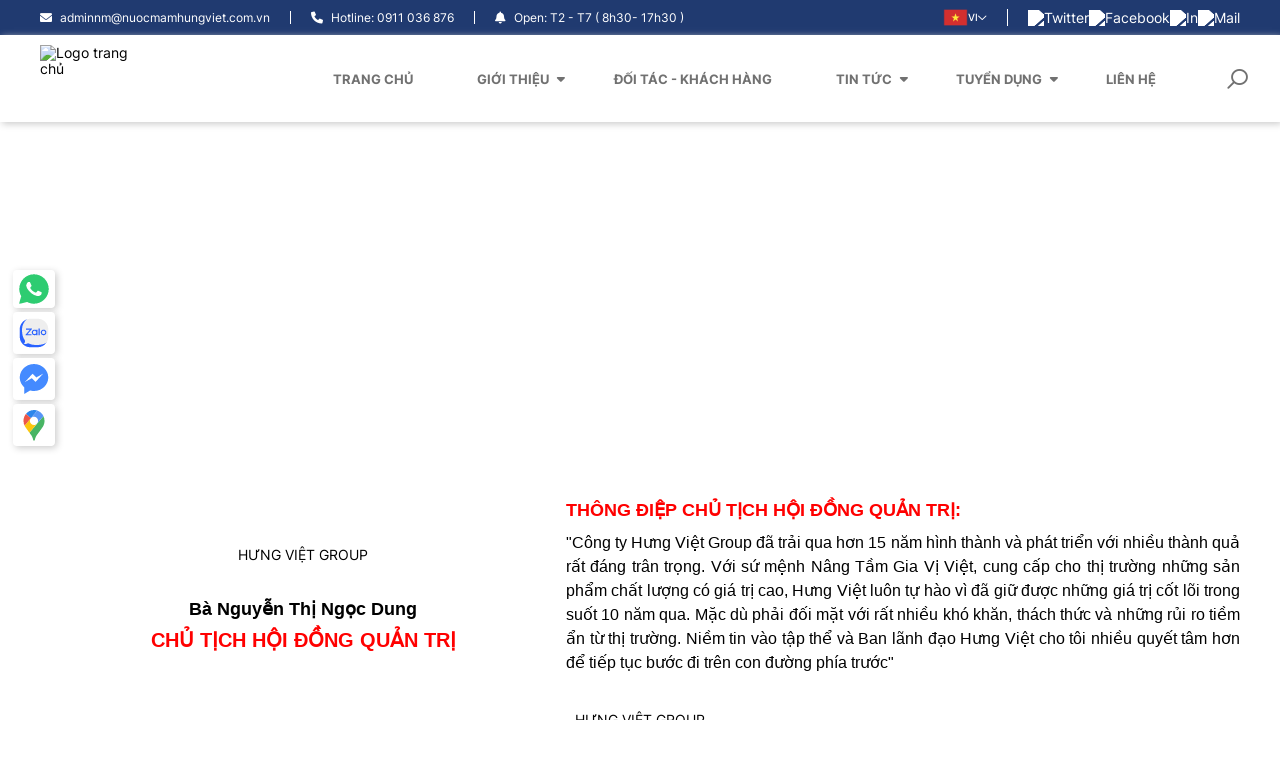

--- FILE ---
content_type: text/html; charset=UTF-8
request_url: https://hungvietcorp.com/gioi-thieu/thong-diep-tu-hoi-dong-quan-tri
body_size: 16895
content:

<!DOCTYPE html>

<html lang="vi" itemscope itemtype="http://schema.org/WebSite">

    <head>

        <!-- Basehref -->
<base href="https://hungvietcorp.com/"/>

<!-- UTF-8 -->
<meta http-equiv="Content-Type" content="text/html; charset=utf-8" />
<!-- Title, Keywords, Description -->
<title>Thông Điệp Từ Hội Đồng Quản Trị</title>
<meta name="keywords" content=""/>
<meta name="description" content="Công ty Hưng Việt Group đã trải qua hơn 15 năm hình thành và phát triển với nhiều thành quả rất đáng trân trọng. Với sứ mệnh Nâng Tầm Gia Vị Việt, cung cấp cho thị trường những sản phẩm chất lượng có giá trị cao, Hưng Việt luôn tự hào vì đã giữ được những giá trị cốt lõi trong suốt 10 năm qua. "/>
<!-- Canonical -->
<link rel="canonical" href="https://hungvietcorp.com/gioi-thieu/thong-diep-tu-hoi-dong-quan-tri" />
<!-- Chống đổi màu trên IOS -->
<meta name="format-detection" content="telephone=no">

<!-- Viewport -->


<meta name="viewport" content="width=device-width, initial-scale=1.0, maximum-scale=1.0, user-scalable=no" />


<!-- Robots -->

<meta name="robots" content="index,follow" />

<!-- Favicon -->
<link href="upload/hinhanh/logo10067-412.svg" rel="shortcut icon" type="image/x-icon" />

<!-- GEO -->
<meta name="geo.region" content="VN" />
<meta name="geo.position" content="10.807915351555208, 106.6786066">
<meta name="geo.placename" content="704 Nguyễn Kiệm, Phường 4, Quận Phú Nhuận, TP.Hồ Chí Minh">
<meta name="ICBM" content="10.807915351555208, 106.6786066">
<!-- Author - Copyright -->
<meta http-equiv="audience" content="General" />
<meta name="resource-type" content="Document" />
<meta name="distribution" content="Global" />
<meta name='revisit-after' content='1 days' />
<meta name="author" content="HƯNG VIỆT GROUP" />
<meta name="copyright" content="HƯNG VIỆT GROUP - [adminnm@nuocmamhungviet.com.vn]" />

<!-- Facebook -->
<meta property="fb:pages" content="">
<meta property="ia:markup_url" content="https://hungvietcorp.com/gioi-thieu/thong-diep-tu-hoi-dong-quan-tri">
<meta property="ia:rules_url" content="https://hungvietcorp.com/gioi-thieu/thong-diep-tu-hoi-dong-quan-tri">
<meta property="og:type" content="article" />
<meta property="og:site_name" content="HƯNG VIỆT GROUP" />
<meta property="og:title" content="Thông Điệp Từ Hội Đồng Quản Trị" />
<meta property="og:description" content="Công ty Hưng Việt Group đã trải qua hơn 15 năm hình thành và phát triển với nhiều thành quả rất đáng trân trọng. Với sứ mệnh Nâng Tầm Gia Vị Việt, cung cấp cho thị trường những sản phẩm chất lượng có giá trị cao, Hưng Việt luôn tự hào vì đã giữ được những giá trị cốt lõi trong suốt 10 năm qua. " />
<meta property="og:url" content="https://hungvietcorp.com:443/gioi-thieu/thong-diep-tu-hoi-dong-quan-tri" />
<meta property="og:image" content="https://hungvietcorp.com/thumbs/2298x666x2/upload/baiviet/picture1-8772.png" />
<meta property="og:image:alt" content="Thông Điệp Từ Hội Đồng Quản Trị" />
<meta property="og:image:type" content="image/png" />
<meta property="og:image:width" content="2298" />
<meta property="og:image:height" content="666" />

<!-- Twitter -->
<meta name="twitter:card" content="summary_large_image" />
<meta name="twitter:site" content="adminnm@nuocmamhungviet.com.vn" />
<meta name="twitter:creator" content="HƯNG VIỆT GROUP" />
<meta property="fb:app_id" content="582534979152027" /> 
<meta name="dc.language" CONTENT="vietnamese">
<meta name="dc.source" CONTENT="https://hungvietcorp.com/">
<meta name="dc.title" CONTENT="Thông Điệp Từ Hội Đồng Quản Trị">
<meta name="dc.keywords" CONTENT="">
<meta name="dc.description" CONTENT="Công ty Hưng Việt Group đã trải qua hơn 15 năm hình thành và phát triển với nhiều thành quả rất đáng trân trọng. Với sứ mệnh Nâng Tầm Gia Vị Việt, cung cấp cho thị trường những sản phẩm chất lượng có giá trị cao, Hưng Việt luôn tự hào vì đã giữ được những giá trị cốt lõi trong suốt 10 năm qua. ">
<!-- Webmaster Tool -->

<meta name="google-site-verification" content="W4FxzW2JjM1WyN_oUARuqlZ_71T2O1fG5EfOlSSd17E" />

<script type="application/ld+json">{"@context":"http://schema.org","@type":"Website","url":"https://hungvietcorp.com/","potentialAction":[{"@type":"SearchAction","target":"https://hungvietcorp.com/tim-kiem?keywords={searchbox_target}","query-input":"required name=searchbox_target"}]}</script><script type="application/ld+json">{"@context" :"http://schema.org","@type" :"Organization","name":"HƯNG VIỆT GROUP","url" :"https://hungvietcorp.com:443/gioi-thieu/thong-diep-tu-hoi-dong-quan-tri","logo":"https://hungvietcorp.com/upload/hinhanh/logo10067-412.svg","contactPoint" :[{"@type" :"ContactPoint","telephone" :"+84 0911 036 876","contactType" :"Customer Service","contactOption" :"Support","areaServed" :["VN"],"availableLanguage" :["Viet Nam"]}]}</script><script type="application/ld+json">{"@context":"http://schema.org","@type":"Person","name":"HƯNG VIỆT GROUP","url":"https://hungvietcorp.com/","sameAs":[""]}</script><script type="application/ld+json">{"@context":"http://schema.org/","@type":"Library","url":"https://hungvietcorp.com/","name":"HƯNG VIỆT GROUP","image":"https://hungvietcorp.com/upload/hinhanh/logo10067-412.svg","priceRange":"FREE","hasMap":"&lt;iframe src=&quot;https://www.google.com/maps/embed?pb=!1m14!1m8!1m3!1d15676.218126608035!2d106.6786066!3d10.8071355!3m2!1i1024!2i768!4f13.1!3m3!1m2!1s0x317528c1dbd17945%3A0xdd326ec8b017e3e5!2zQ8O0bmcgVHkgVE5ISCBUaMawxqFuZyBN4bqhaSAtIFPhuqNuIFh14bqldCBIxrBuZyBWaeG7h3Q!5e0!3m2!1svi!2s!4v1697602411682!5m2!1svi!2s&quot;width=&quot;600&quot;height=&quot;450&quot;style=&quot;border:0;&quot;allowfullscreen=&quot;&quot;loading=&quot;lazy&quot;referrerpolicy=&quot;no-referrer-when-downgrade&quot;&gt;&lt;/iframe&gt;","email":"mailto:adminnm@nuocmamhungviet.com.vn","address":{"@type":"PostalAddress","addressLocality":"Gò Vấp","addressRegion":"Hồ Chí Minh","postalCode":"70000","streetAddress":"704 Nguyễn Kiệm,Phường 4,Quận Phú Nhuận,TP.Hồ Chí Minh"},"description":"HƯNG VIỆT GROUP","telephone":"+84 0911 036 876","openingHoursSpecification":[{"@type":"OpeningHoursSpecification","dayOfWeek":["Monday","Tuesday","Wednesday","Thursday","Friday"],"opens":"07:50","closes":"17:00"},{"@type":"OpeningHoursSpecification","dayOfWeek":"Saturday","opens":"07:50","closes":"12:00"},{"@type":"OpeningHoursSpecification","dayOfWeek":"Sunday","opens":"07:50","closes":"23:00"}],"geo":{"@type":"GeoCoordinates","latitude":"10.807915351555208","longitude":"106.6786066"},"sameAs" :[ ""]}</script><script type="application/ld+json">{"@context":"https://schema.org","@type":"BreadcrumbList","itemListElement":[{"@type":"ListItem","position":1,"name":"Trang chủ","item":"https://hungvietcorp.com/"},{"@type":"ListItem","position":2,"name":"Giới thiệu","item":"https://hungvietcorp.com/gioi-thieu"},{"@type":"ListItem","position":3,"name":"Thông Điệp Từ Hội Đồng Quản Trị","item":"https://hungvietcorp.com/thong-diep-tu-hoi-dong-quan-tri"}]}</script><script type="application/ld+json">{"@context":"http://schema.org","@type":"NewsArticle","mainEntityOfPage":{"@type":"WebPage","@id":"https://hungvietcorp.com:443/gioi-thieu/thong-diep-tu-hoi-dong-quan-tri"},"headline":"Thông Điệp Từ Hội Đồng Quản Trị","image":["https://hungvietcorp.com/upload/baiviet/picture1-8772.png" ],"datePublished":"2023-09-12T09:35:26+07:00","dateModified":"2023-12-11T10:51:45+07:00","author":{"@type":"Person","name":"HƯNG VIỆT GROUP"},"publisher":{"@type":"Organization","name":"HƯNG VIỆT GROUP","logo":{"@type":"ImageObject","url":"https://hungvietcorp.com/upload/hinhanh/logo10067-412.svg"}},"description":"Công ty Hưng Việt Group đã trải qua hơn 15 năm hình thành và phát triển với nhiều thành quả rất đáng trân trọng. Với sứ mệnh Nâng Tầm Gia Vị Việt,cung cấp cho thị trường những sản phẩm chất lượng có giá trị cao,Hưng Việt luôn tự hào vì đã giữ được những giá trị cốt lõi trong suốt 10 năm qua. "}</script>
        
    <link rel="stylesheet" href="./assets/plugins/fontawesome/css/all.min.css">


<link rel='stylesheet preload' href='assets/css/cached.css?v=1741751704'></link>
<style>


    @font-face {

        font-family: 'Inter-Regular';

        src: url('assets/fonts/Inter/Inter-Regular.ttf') format('truetype');

    }

    @font-face {

        font-family: 'Inter-ExtraBold';

        src: url('assets/fonts/Inter/Inter-ExtraBold.ttf') format('truetype');

    }

    @font-face {

        font-family: 'Inter-Black';

        src: url('assets/fonts/Inter/Inter-Black.ttf') format('truetype');

    }

    @font-face {

        font-family: 'Inter-Bold';

        src: url('assets/fonts/Inter/Inter-Bold.ttf') format('truetype');

    }

    @font-face {

        font-family: 'Inter-Light';

        src: url('assets/fonts/Inter/Inter-Light.ttf') format('truetype');

    }

    @font-face {

        font-family: 'Inter-Medium';

        src: url('assets/fonts/Inter/Inter-Medium.ttf') format('truetype');

    }

    @font-face {

        font-family: 'Inter-Semibold';

        src: url('assets/fonts/Inter/Inter-SemiBold.ttf') format('truetype');

    }

    @font-face {

        font-family: 'Inter-Thin';

        src: url('assets/fonts/Inter/Inter-Thin.ttf') format('truetype');

    }

    @font-face {

        font-family: 'Nunito-Regular';

        src: url('assets/fonts/Nunito/Nunito-Regular.ttf') format('truetype');

    }

    @font-face {

        font-family: 'Nunito-ExtraBold';

        src: url('assets/fonts/Nunito/Nunito-ExtraBold.ttf') format('truetype');

    }

    @font-face {

        font-family: 'Nunito-Black';

        src: url('assets/fonts/Nunito/Nunito-Black.ttf') format('truetype');

    }

    @font-face {

        font-family: 'Nunito-Bold';

        src: url('assets/fonts/Nunito/Nunito-Bold.ttf') format('truetype');

    }

    @font-face {

        font-family: 'Nunito-Light';

        src: url('assets/fonts/Nunito/Nunito-Light.ttf') format('truetype');

    }

    @font-face {

        font-family: 'Nunito-Medium';

        src: url('assets/fonts/Nunito/Nunito-Medium.ttf') format('truetype');

    }

    @font-face {

        font-family: 'Nunito-Semibold';

        src: url('assets/fonts/Nunito/Nunito-SemiBold.ttf') format('truetype');

    }

    @font-face {

        font-family: 'Nunito-Thin';

        src: url('assets/fonts/Nunito/Nunito-Thin.ttf') format('truetype');

    }

    @font-face {

        font-family: 'SVN-QALISHA';

        src: url('assets/fonts/SVN-QALISHA.OTF') format('opentype');

    }

    @font-face {

        font-family: 'PANTAI-BALI';

        src: url('assets/fonts/PANTAI-BALI.TTF') format('truetype');

    }

    @font-face {

        font-family: 'chamberi-regular';

        src: url('assets/fonts/chamberi-super-display/chamberi-super-display-regular.OTF') format('opentype');

    }


    
:root {

    --html-bg-website: #DD1623;

    --html-cl-website: #203A70;

    --html-sc-website: #FFCB51;

    --color-star: #FEAC2B;

    --inter-rg:'Inter-Regular';

    --inter-extraBold:'Inter-ExtraBold';

    --inter-black:'Inter-Black';

    --inter-bold:'Inter-Bold';

    --inter-light:'Inter-Light';

    --inter-medium:'Inter-Medium';

    --inter-semibold:'Inter-Semibold';

    --inter-thin:'Inter-Thin';

    --nunito-rg:'Nunito-Regular';

    --nunito-extraBold:'Nunito-ExtraBold';

    --nunito-black:'Nunito-Black';

    --nunito-bold:'Nunito-Bold';

    --nunito-light:'Nunito-Light';

    --nunito-medium:'Nunito-Medium';

    --nunito-semibold:'Nunito-Semibold';

    --nunito-thin:'Nunito-Thin';

    --SVN-QALISHA:'SVN-QALISHA';

    --PANTAI-BALI:'PANTAI-BALI';

    --chamberi-regular:'chamberi-regular';

}
</style>
        
        <link rel="preconnect" href="https://fonts.googleapis.com">
        <link rel="preconnect" href="https://fonts.gstatic.com" crossorigin>
        <link href="https://fonts.googleapis.com/css2?family=Roboto:ital,wght@0,100;0,200;0,300;0,400;0,500;0,600;0,700;0,800;0,900;1,100;1,200;1,300;1,400;1,500;1,600;1,700;1,800;1,900&display=swap" rel="stylesheet">
        
        
        <script src="assets/js/all.js"></script>
        
    </head>

    <body itemscope itemtype="https://schema.org/WebPage">

        
        
        
        <ul class="h-card hidden">
    <li class="h-fn fn">HƯNG VIỆT GROUP</li>
    <li class="h-org org">HƯNG VIỆT GROUP</li>
    <li class="h-tel tel">0911036876</li>
    <li><a class="u-url ul" href="https://hungvietcorp.com/">https://hungvietcorp.com/</a></li>
</ul>

        <div id="wrapper" >

            <section class="section-topmobile pt5 pb5 d-none d-block-m clearfix d-block-tablet scroll-fixed" 
    mobile style="box-shadow:2px 2px 7px #ccc;background:#fff;">

    <div class="grid wide">

        <div class="row align-items-center">

            <div class="col l-12 m-12 c-12">

                <div class="section-topmobile__box d-flex align-items-center justify-content-between">

                    <div class="section-topmobile__box-left">

                        <div class="menu-bar-res d-none d-block-tablet d-block-m">

                            <a id="hamburger" href="javascript:void(0)" class="js-mobi-tool" data-target="#menuSide" title="Menu"><span></span></a>
                            
                        </div>

                    </div>

                    <div class="section-topmobile__box-center">

                        <a href="" class="p-relative ratio-img-mobile d-block" img-width="100" img-height="67">

                            <img class="ratio-img__content-mobile" src="upload/hinhanh/logo10067-3039.svg" alt="Logo trang chủ">

                                                        
                        </a>

                    </div>

                    <div class="section-topmobile__box-right p-relative">                  
        
                          

                        <style>

.switcher {font-family:Arial;font-size:12pt;text-align:left;cursor:pointer;overflow:hidden;line-height:17px;}

.switcher a {text-decoration:none;display:block;font-size:10px;-webkit-box-sizing:content-box;-moz-box-sizing:content-box;box-sizing:content-box;}

.switcher a img {vertical-align:middle;display:inline;border:0;padding:0;margin:0;opacity:1;}

.switcher a:hover img {opacity:1;}

.multilang .switcher .option {position: absolute !important;}

.switcher .selected {position:relative;z-index:9999;}

.switcher .selected a {color:#fff;padding:0px;display:flex;align-items:center;gap:5px;white-space: nowrap;font-family: var(--inter-medium),Arial, Helvetica, sans-serif;}

/*.switcher .selected a:after {height:24px;display:inline-block;position:absolute;right:10px;width:15px;background-position:50%;background-size:11px;background-image:url("data:image/svg+xml;utf8,<svg xmlns='http://www.w3.org/2000/svg' width='16' height='16' viewBox='0 0 285 285'><path d='M282 76.5l-14.2-14.3a9 9 0 0 0-13.1 0L142.5 174.4 30.3 62.2a9 9 0 0 0-13.2 0L3 76.5a9 9 0 0 0 0 13.1l133 133a9 9 0 0 0 13.1 0l133-133a9 9 0 0 0 0-13z' style='fill:%23666'/></svg>");background-repeat:no-repeat;content:""!important;transition:all .2s;}

*//*.switcher .selected a.open:after {-webkit-transform: rotate(-180deg);transform:rotate(-180deg);}*/

.switcher .option {position:relative;z-index:9998;border-left:1px solid #ccc;border-right:1px solid #ccc;border-bottom:1px solid #ccc;background-color:#eee;display:none;width:75px;max-height:95px;-webkit-box-sizing:content-box;-moz-box-sizing:content-box;box-sizing:content-box;overflow-y:auto;overflow-x:hidden;}

.switcher .option a {color:#000;padding:3px 5px;display: flex;justify-content: space-between;align-items:center;}

.switcher .option a:hover {background:#fff;}

.switcher .option a.selected {background:#fff;}

#selected_lang_name {float: none;}

.l_name {float: none !important;margin: 0;}

.switcher .option::-webkit-scrollbar-track{-webkit-box-shadow:inset 0 0 3px rgba(0,0,0,0.3);border-radius:5px;background-color:#f5f5f5;}

.switcher .option::-webkit-scrollbar {width:5px;}

.switcher .option::-webkit-scrollbar-thumb {border-radius:5px;-webkit-box-shadow: inset 0 0 3px rgba(0,0,0,.3);background-color:#888;}

.skiptranslate{
    display: none;
}

</style>

<div class="multilang d-none-m d-none-tablet">

    <div class="switcher notranslate">

        <div class="selected">

        <a href="javascript:void(0)" onclick="return false;" class="">
            <img src="assets/images/language/flag_vi.png" height="32" width="25" alt="vi">
            VI <i class="fa-regular fa-chevron-down"></i>
        </a>

        </div>

        <div class="option" style="display: none;">
            <a href="javascript:void(0)" onclick="doGTranslate('en|vi');$('div.switcher div.selected a').html($(this).html());
                return false;" title="Việt Nam" class="nturl">
                <img data-gt-lazy-src="assets/images/language/flag_vi.png" height="32" width="25" alt="vi" src="assets/images/language/flag_vi.png">
                VI<i class="fa-regular fa-chevron-down"></i>
            </a>
            <a href="javascript:void(0)" onclick="doGTranslate('vi|en');$('div.switcher div.selected a').html($(this).html());
                return false;" title="English" class="nturl">
                <img data-gt-lazy-src="assets/images/language/flag_en.png" height="32" width="25" alt="en" src="assets/images/language/flag_en.png">
                EN <i class="fa-regular fa-chevron-down"></i>
            </a>
        </div>

    </div>

</div>


<div id="google_translate_element2" style="display:none;"></div>

<script>

function googleTranslateElementInit2() {new google.translate.TranslateElement({pageLanguage: 'vi',autoDisplay: false}, 'google_translate_element2');}

</script>

<script src="//translate.google.com/translate_a/element.js?cb=googleTranslateElementInit2"></script>

<style>

#goog-gt-tt {display:none !important;}

.goog-te-banner-frame {display:none !important;}

.goog-te-menu-value:hover {text-decoration:none !important;}

.goog-text-highlight {background-color:transparent !important;box-shadow:none !important;}

body {top:0 !important;}

#google_translate_element2 {display:none!important;}

ul.h-lang{display: flex;justify-content: center;padding: 0px 10px;gap: 1rem;padding-right:0}
ul.h-lang>li>a {
    padding: 0 !important;
    color:#fff;
}
/* ul.h-lang>li>a>img{
    border:1px solid #fff;
    width:30px;
    height:30px;
    border-radius:50%;
} */

</style>

<script>

function GTranslateGetCurrentLang() {
    
    var keyValue = document['cookie'].match('(^|;) ?googtrans=([^;]*)(;|$)');return keyValue ? keyValue[2].split('/')[2] : null;

}

function GTranslateFireEvent(element,event){try{if(document.createEventObject){var evt=document.createEventObject();element.fireEvent('on'+event,evt)}else{var evt=document.createEvent('HTMLEvents');evt.initEvent(event,true,true);element.dispatchEvent(evt)}}catch(e){}}

function doGTranslate(lang_pair){if(lang_pair.value)lang_pair=lang_pair.value;if(lang_pair=='')return;var lang=lang_pair.split('|')[1];if(GTranslateGetCurrentLang() == null && lang == lang_pair.split('|')[0])return;var teCombo;var sel=document.getElementsByTagName('select');for(var i=0;i<sel.length;i++)if(sel[i].className.indexOf('goog-te-combo')!=-1){teCombo=sel[i];break;}if(document.getElementById('google_translate_element2')==null||document.getElementById('google_translate_element2').innerHTML.length==0||teCombo.length==0||teCombo.innerHTML.length==0){setTimeout(function(){doGTranslate(lang_pair)},500)}else{teCombo.value=lang;GTranslateFireEvent(teCombo,'change');GTranslateFireEvent(teCombo,'change')}}

if(GTranslateGetCurrentLang() != null)jQuery(document).ready(function() {var lang_html = jQuery('div.switcher div.option').find('img[alt="'+GTranslateGetCurrentLang()+'"]').parent().html();if(typeof lang_html != 'undefined')jQuery('div.switcher div.selected a').html(lang_html.replace('data-gt-lazy-', ''));});

function changeLanguageText() {
  if ($('.goog-te-menu-value span:first-child').text() == "Select Language") {    
    $('.goog-te-menu-value span:first-child').html('Language');
    $('#google_translate_element').fadeIn('slow');
  } else {
    setTimeout(changeLanguageText, 50);
  }
}
changeLanguageText();

</script>

<script>

$('.switcher .selected').click(function() {$('.switcher .option a img').each(function() {if(!$(this)[0].hasAttribute('src'))$(this).attr('src', $(this).attr('data-gt-lazy-src'))});if(!($('.switcher .option').is(':visible'))) {$('.switcher .option').stop(true,true).delay(100).slideDown(500);$('.switcher .selected a').toggleClass('open')}});

$('.switcher .option').bind('mousewheel', function(e) {var options = $('.switcher .option');if(options.is(':visible'))options.scrollTop(options.scrollTop() - e.originalEvent.wheelDelta);return false;});

$('body').not('.switcher').click(function(e) {if($('.switcher .option').is(':visible') && e.target != $('.switcher .option').get(0)) {$('.switcher .option').stop(true,true).delay(100).slideUp(500);$('.switcher .selected a').toggleClass('open')}});

</script>
                    </div>
                   
                </div>

            </div>

                        
        </div>

    </div>

</section>
            <section class="wrap-top pt5 pb5 d-none-m d-none-tablet">

    <div class="grid wide">

        <div class="row align-items-center">

            <div class="col l-8 m-8 c-12">

                <div class="wrap-top__left d-flex align-items-center">

                    <div class="wrap-top__mail wrap-top__title">

                        <i class="pr5 fa-solid fa-envelope"></i> adminnm@nuocmamhungviet.com.vn
                    </div>

                    <div class="wrap-top__hotline wrap-top__title">

                        <i class="pr5 fa-solid fa-phone"></i> Hotline: 0911 036 876
                    </div>

                    <div class="wrap-top__timework wrap-top__title">

                        <i class="pr5 fa-solid fa-bell"></i> Open: T2 - T7 ( 8h30- 17h30 )
                    </div>

                </div>
                
            </div>

            <div class="col l-4 m-4 c-12">

                <div class="wrap-top__right d-flex align-items-center justify-content-end">            

                    <div class="wrap-top__translate">

                        <style>

.switcher {font-family:Arial;font-size:12pt;text-align:left;cursor:pointer;overflow:hidden;line-height:17px;}

.switcher a {text-decoration:none;display:block;font-size:10px;-webkit-box-sizing:content-box;-moz-box-sizing:content-box;box-sizing:content-box;}

.switcher a img {vertical-align:middle;display:inline;border:0;padding:0;margin:0;opacity:1;}

.switcher a:hover img {opacity:1;}

.multilang .switcher .option {position: absolute !important;}

.switcher .selected {position:relative;z-index:9999;}

.switcher .selected a {color:#fff;padding:0px;display:flex;align-items:center;gap:5px;white-space: nowrap;font-family: var(--inter-medium),Arial, Helvetica, sans-serif;}

/*.switcher .selected a:after {height:24px;display:inline-block;position:absolute;right:10px;width:15px;background-position:50%;background-size:11px;background-image:url("data:image/svg+xml;utf8,<svg xmlns='http://www.w3.org/2000/svg' width='16' height='16' viewBox='0 0 285 285'><path d='M282 76.5l-14.2-14.3a9 9 0 0 0-13.1 0L142.5 174.4 30.3 62.2a9 9 0 0 0-13.2 0L3 76.5a9 9 0 0 0 0 13.1l133 133a9 9 0 0 0 13.1 0l133-133a9 9 0 0 0 0-13z' style='fill:%23666'/></svg>");background-repeat:no-repeat;content:""!important;transition:all .2s;}

*//*.switcher .selected a.open:after {-webkit-transform: rotate(-180deg);transform:rotate(-180deg);}*/

.switcher .option {position:relative;z-index:9998;border-left:1px solid #ccc;border-right:1px solid #ccc;border-bottom:1px solid #ccc;background-color:#eee;display:none;width:75px;max-height:95px;-webkit-box-sizing:content-box;-moz-box-sizing:content-box;box-sizing:content-box;overflow-y:auto;overflow-x:hidden;}

.switcher .option a {color:#000;padding:3px 5px;display: flex;justify-content: space-between;align-items:center;}

.switcher .option a:hover {background:#fff;}

.switcher .option a.selected {background:#fff;}

#selected_lang_name {float: none;}

.l_name {float: none !important;margin: 0;}

.switcher .option::-webkit-scrollbar-track{-webkit-box-shadow:inset 0 0 3px rgba(0,0,0,0.3);border-radius:5px;background-color:#f5f5f5;}

.switcher .option::-webkit-scrollbar {width:5px;}

.switcher .option::-webkit-scrollbar-thumb {border-radius:5px;-webkit-box-shadow: inset 0 0 3px rgba(0,0,0,.3);background-color:#888;}

.skiptranslate{
    display: none;
}

</style>

<div class="multilang d-none-m d-none-tablet">

    <div class="switcher notranslate">

        <div class="selected">

        <a href="javascript:void(0)" onclick="return false;" class="">
            <img src="assets/images/language/flag_vi.png" height="32" width="25" alt="vi">
            VI <i class="fa-regular fa-chevron-down"></i>
        </a>

        </div>

        <div class="option" style="display: none;">
            <a href="javascript:void(0)" onclick="doGTranslate('en|vi');$('div.switcher div.selected a').html($(this).html());
                return false;" title="Việt Nam" class="nturl">
                <img data-gt-lazy-src="assets/images/language/flag_vi.png" height="32" width="25" alt="vi" src="assets/images/language/flag_vi.png">
                VI<i class="fa-regular fa-chevron-down"></i>
            </a>
            <a href="javascript:void(0)" onclick="doGTranslate('vi|en');$('div.switcher div.selected a').html($(this).html());
                return false;" title="English" class="nturl">
                <img data-gt-lazy-src="assets/images/language/flag_en.png" height="32" width="25" alt="en" src="assets/images/language/flag_en.png">
                EN <i class="fa-regular fa-chevron-down"></i>
            </a>
        </div>

    </div>

</div>


<div id="google_translate_element2" style="display:none;"></div>

<script>

function googleTranslateElementInit2() {new google.translate.TranslateElement({pageLanguage: 'vi',autoDisplay: false}, 'google_translate_element2');}

</script>

<script src="//translate.google.com/translate_a/element.js?cb=googleTranslateElementInit2"></script>

<style>

#goog-gt-tt {display:none !important;}

.goog-te-banner-frame {display:none !important;}

.goog-te-menu-value:hover {text-decoration:none !important;}

.goog-text-highlight {background-color:transparent !important;box-shadow:none !important;}

body {top:0 !important;}

#google_translate_element2 {display:none!important;}

ul.h-lang{display: flex;justify-content: center;padding: 0px 10px;gap: 1rem;padding-right:0}
ul.h-lang>li>a {
    padding: 0 !important;
    color:#fff;
}
/* ul.h-lang>li>a>img{
    border:1px solid #fff;
    width:30px;
    height:30px;
    border-radius:50%;
} */

</style>

<script>

function GTranslateGetCurrentLang() {
    
    var keyValue = document['cookie'].match('(^|;) ?googtrans=([^;]*)(;|$)');return keyValue ? keyValue[2].split('/')[2] : null;

}

function GTranslateFireEvent(element,event){try{if(document.createEventObject){var evt=document.createEventObject();element.fireEvent('on'+event,evt)}else{var evt=document.createEvent('HTMLEvents');evt.initEvent(event,true,true);element.dispatchEvent(evt)}}catch(e){}}

function doGTranslate(lang_pair){if(lang_pair.value)lang_pair=lang_pair.value;if(lang_pair=='')return;var lang=lang_pair.split('|')[1];if(GTranslateGetCurrentLang() == null && lang == lang_pair.split('|')[0])return;var teCombo;var sel=document.getElementsByTagName('select');for(var i=0;i<sel.length;i++)if(sel[i].className.indexOf('goog-te-combo')!=-1){teCombo=sel[i];break;}if(document.getElementById('google_translate_element2')==null||document.getElementById('google_translate_element2').innerHTML.length==0||teCombo.length==0||teCombo.innerHTML.length==0){setTimeout(function(){doGTranslate(lang_pair)},500)}else{teCombo.value=lang;GTranslateFireEvent(teCombo,'change');GTranslateFireEvent(teCombo,'change')}}

if(GTranslateGetCurrentLang() != null)jQuery(document).ready(function() {var lang_html = jQuery('div.switcher div.option').find('img[alt="'+GTranslateGetCurrentLang()+'"]').parent().html();if(typeof lang_html != 'undefined')jQuery('div.switcher div.selected a').html(lang_html.replace('data-gt-lazy-', ''));});

function changeLanguageText() {
  if ($('.goog-te-menu-value span:first-child').text() == "Select Language") {    
    $('.goog-te-menu-value span:first-child').html('Language');
    $('#google_translate_element').fadeIn('slow');
  } else {
    setTimeout(changeLanguageText, 50);
  }
}
changeLanguageText();

</script>

<script>

$('.switcher .selected').click(function() {$('.switcher .option a img').each(function() {if(!$(this)[0].hasAttribute('src'))$(this).attr('src', $(this).attr('data-gt-lazy-src'))});if(!($('.switcher .option').is(':visible'))) {$('.switcher .option').stop(true,true).delay(100).slideDown(500);$('.switcher .selected a').toggleClass('open')}});

$('.switcher .option').bind('mousewheel', function(e) {var options = $('.switcher .option');if(options.is(':visible'))options.scrollTop(options.scrollTop() - e.originalEvent.wheelDelta);return false;});

$('body').not('.switcher').click(function(e) {if($('.switcher .option').is(':visible') && e.target != $('.switcher .option').get(0)) {$('.switcher .option').stop(true,true).delay(100).slideUp(500);$('.switcher .selected a').toggleClass('open')}});

</script>
                    </div>

                    <div class="wrap-top__social">

                        <ul class="socical d-flex  align-items-center flex-wrap mg0" style="gap:1rem;"><li class=""><a class="no-hover" href="" target="_blank" rel="nofollow" title="Twitter"><img width="15" height="15" src="upload/hinhanh/icons8twitterb-8816.svg" alt="Twitter"/></a></li><li class=""><a class="no-hover" href="" target="_blank" rel="nofollow" title="Facebook"><img width="15" height="15" src="upload/hinhanh/icons8facebookb-179.svg" alt="Facebook"/></a></li><li class=""><a class="no-hover" href="" target="_blank" rel="nofollow" title="In"><img width="15" height="15" src="upload/hinhanh/icons8linkedinb-3727.svg" alt="In"/></a></li><li class=""><a class="no-hover" href="" target="_blank" rel="nofollow" title="Mail"><img width="15" height="15" src="upload/hinhanh/icons8mailb-4478.svg" alt="Mail"/></a></li></ul>
                    </div>

                </div>

            </div>

        </div>

    </div>

</section> 
            <header class="section-header scroll-fixed d-none-m d-none-tablet d-none-tl" style="box-shadow: 2px 2px 7px #ccc" >
   
    <div class="pt10 pb10">

        <div class="grid wide">

            <div class="row align-items-center">

                <div class="col l-2 m-3 c-12">

                    <div class="section-header__logo p-relative">

                        <a href="" class="d-block p-relative ratio-logo-default">

                            <img width="100" height="67" class="ratio-img__default" src="upload/hinhanh/logo10067-7275.svg" alt="Logo trang chủ">
                           
                            
                        </a>

                    </div>

                </div>

                <div class="col l-10 m-9 c-12 pl100">

                    
<ul class="nav-menu d-flex align-items-center justify-content-between">
            
    <li class="">
                    <a href="home" title="Trang chủ" rel="dofollow" aria-label="Trang chủ" role="link">
                Trang chủ <i class="fa-solid fa-caret-right" style="color: #fff"></i>
            </a>
                </li> 

    <li class="">

        
            <a href="ve-chung-toi" title="Giới thiệu" rel="dofollow" aria-label="Giới thiệu" role="link">Giới thiệu

                <i class="fa-solid fa-caret-right"></i>

            </a>

            
        
            <ul class="">

                   
            <li class="p-relative">

                
                    <a href="gioi-thieu/thong-diep-tu-hoi-dong-quan-tri" role="link" rel="dofollow" aria-label="Thông Điệp Từ Hội Đồng Quản Trị" title="Thông Điệp Từ Hội Đồng Quản Trị">Thông Điệp Từ Hội Đồng Quản Trị</a>

                    
            </li>

                   
            <li class="p-relative">

                
                    <a href="gioi-thieu/tam-nhin-va-su-menh" role="link" rel="dofollow" aria-label="Tầm Nhìn - Sứ Mệnh" title="Tầm Nhìn - Sứ Mệnh">Tầm Nhìn - Sứ Mệnh</a>

                    
            </li>

                   
            <li class="p-relative">

                
                    <a href="gioi-thieu/moc-son-lich-su" role="link" rel="dofollow" aria-label="Mốc Son Lịch Sử" title="Mốc Son Lịch Sử">Mốc Son Lịch Sử</a>

                    
            </li>

                   
            <li class="p-relative">

                
                    <a href="gioi-thieu/nha-may-san-xuat" role="link" rel="dofollow" aria-label="Nhà Máy Sản Xuất" title="Nhà Máy Sản Xuất">Nhà Máy Sản Xuất</a>

                    
            </li>

            
            <li class="p-relative">

                
                    <a href="javascript:void(0)" role="link" rel="dofollow" aria-label="Hệ thống quản trị" title="Hệ thống quản trị">Hệ thống quản trị</a>

                    
                
                <ul>

                    
                    <li class="p-relative">

                        
                            <a href="he-thong-quan-tri/hoi-dong-quan-tri" rel="dofollow" title="Hội Đồng Quản Trị">Hội Đồng Quản Trị</a>

                            
                    </li>
                
                    
                    <li class="p-relative">

                        
                            <a href="he-thong-quan-tri/ban-dieu-hanh" rel="dofollow" title="Ban Điều Hành">Ban Điều Hành</a>

                            
                    </li>
                
                    
                    <li class="p-relative">

                        
                            <a href="he-thong-quan-tri/so-do-to-chuc" rel="dofollow" title="Sơ Đồ Tổ Chức">Sơ Đồ Tổ Chức</a>

                            
                    </li>
                
                    
                    <li class="p-relative">

                        
                            <a href="he-thong-quan-tri/nguon-nhan-luc" rel="dofollow" title="Nguồn Nhân Lực">Nguồn Nhân Lực</a>

                            
                    </li>
                
                    
                </ul>

                
            </li>

            <li class="p-relative">

                
                    <a href="javascript:void(0)" role="link" rel="dofollow" aria-label="Thành tựu" title="Thành tựu">Thành tựu</a>

                    
                <ul>

                    <li class="p-relative">

                        
                            <a href="giai-thuong" rel="dofollow" title="Giải thưởng">Giải thưởng</a>

                            
                    </li>

                    <li class="p-relative">

                        
                            <a href="chung-chi" rel="dofollow" title="Chứng chỉ">Chứng chỉ</a>

                            
                    </li>

                </ul>

            </li>

            </ul>

        
    </li>

    <li class="">

        
            <a href="doi-tac-va-khach-hang" title="Đối tác - khách hàng" rel="dofollow" aria-label="Đối tác - khách hàng" role="link">Đối tác - khách hàng

                <i class="fa-solid fa-caret-right" style="color: #fff"></i>

            </a>

            
        
    </li>

    <li class="">

        
            <a href="tin-tuc" title="Tin tức" rel="dofollow" aria-label="Tin tức" role="link">Tin tức

                <i class="fa-solid fa-caret-right"></i> 
            </a>

            
        
            <ul class="">

                   
            <li class="p-relative">

                
                    <a href="tin-tuc/tin-tap-doan" role="link" rel="dofollow" aria-label="Tin Tập Đoàn" title="Tin Tập Đoàn">Tin Tập Đoàn</a>

                    
                
            </li>

                   
            <li class="p-relative">

                
                    <a href="tin-tuc/tin-bao-chi" role="link" rel="dofollow" aria-label="Tin Báo Chí" title="Tin Báo Chí">Tin Báo Chí</a>

                    
                
            </li>

                   
            <li class="p-relative">

                
                    <a href="tin-tuc/trach-nhiem-cong-dong" role="link" rel="dofollow" aria-label="Trách Nhiệm Cộng Đồng" title="Trách Nhiệm Cộng Đồng">Trách Nhiệm Cộng Đồng</a>

                    
                
            </li>

            
            </ul>

        
    </li>

    <li class="">

        
            <a href="tuyen-dung" title="Tuyển dụng" rel="dofollow" aria-label="Tuyển dụng" role="link">Tuyển dụng

                <i class="fa-solid fa-caret-right"></i> 
            </a>

            
        
            <ul class="">

                   
            <li class="p-relative">

                
                    <a href="tuyen-dung/tin-tap-doan" role="link" rel="dofollow" aria-label="Tin Tập Đoàn" title="Tin Tập Đoàn">Tin Tập Đoàn</a>

                    
                
            </li>

                   
            <li class="p-relative">

                
                    <a href="tuyen-dung/tin-3-con-tom" role="link" rel="dofollow" aria-label="Tin 3 Con Tôm" title="Tin 3 Con Tôm">Tin 3 Con Tôm</a>

                    
                
            </li>

                   
            <li class="p-relative">

                
                    <a href="tuyen-dung/tin-nhat-viet" role="link" rel="dofollow" aria-label="Tin Nhất Việt" title="Tin Nhất Việt">Tin Nhất Việt</a>

                    
                
            </li>

            
            </ul>

        
    </li>

    <li class="">

        
            <a class="pr00" href="lien-he" title="Liên hệ" rel="dofollow" aria-label="Liên hệ" role="link">Liên hệ

                <i class="fa-solid fa-caret-right" style="color: #fff"></i>

            </a>

            
    </li>

    <li class="p-relative items-lastchild d-flex align-items-center justify-content-center">

        
        <span class="search-Click" style="width: 20px;">

            <i style="font-size: 20px;" class="fa-regular fa-magnifying-glass"></i>

        </span>

        <div class="nav-menu__formsearchheader d-flex align-items-center">

            <input role="text" data-role="search-input" type="text" name="keywords" id="keywordspc" placeholder="Tìm kiếm...">

            <button class="nav-menu__formsearchheader-button" data-btn-search-pc type="submit"><i class="pb0 fa-solid fa-magnifying-glass"></i></button>

        </div> 

    </li> 

</ul>    

                </div> 

            </div>

        </div>

    </div> 
    
</header>                
            
                        
            
<section class="starceiling-banner__allpage p-relative" style="background:url('upload/hinhanh/bannerlayout-62.jpg') no-repeat center center/cover;background-attachment: fixed;">

    <div class="starceiling-title__tpl">

         <h1 class="mg0">

            <span>

                                Thông Điệp Từ Hội Đồng Quản Trị                
            </span>

        </h1>

    </div>

    <div class="starceiling-banner__breadcumb">

        <div class="grid wide">

            <div class="row">

                <div class="col l-12 m-12 c-12">

                    <div class="breadcumb">

                        <ol id="breadcrumb" itemscope itemtype="http://schema.org/BreadcrumbList"><li itemprop="itemListElement" itemscope itemtype="http://schema.org/ListItem"><a itemprop="item" href="https://hungvietcorp.com/"><span itemprop="name"><i class="fa fa-home" aria-hidden="true"></i><span class="hidden">Trang chủ</span></span></a><meta itemprop="position" content="1" /></li><li itemprop="itemListElement" itemscope itemtype="http://schema.org/ListItem"><a itemprop="item" href="https://hungvietcorp.com/gioi-thieu"><span itemprop="name">Giới thiệu</span></a><meta itemprop="position" content="2" /></li><li itemprop="itemListElement" itemscope itemtype="http://schema.org/ListItem"><a itemprop="item" href="https://hungvietcorp.com/gioi-thieu/thong-diep-tu-hoi-dong-quan-tri"><span itemprop="name">Thông Điệp Từ Hội Đồng Quản Trị</span></a><meta itemprop="position" content="3" /></li></ol>
                    </div>

                </div>

            </div>

        </div>

    </div>

</section>


<section class="mt40 mb40 mt-m-20 mb-m-20">

    <div class="container">

        <div class="row">

            <div class="item col-12">

                <div class="content mt10">

                    <div class="other-news">

                        <div class="ul-list-detail font-detail">

                            
                            <div class="detail mt-t-0 mt-m-0">

                                <p> </p>

<table border="0" cellpadding="0" cellspacing="0" style="width:100%;">
	<tbody>
		<tr>
			<td style="width: 356px;">
			<p style="text-align:center"><img alt="" height="500" src="https://hungvietcorp.com/upload/images/Dark%20Purple%20Monogram%20Letter%20HP%20Logo%20(4).png" width="500" /></p>

			<p style="text-align: center;"> </p>

			<p style="text-align: center;"><span style="font-family:arial,helvetica,sans-serif;"><strong><span style="font-size:18px;">Bà Nguyễn Thị Ngọc Dung</span></strong></span></p>

			<p style="text-align: center;"><span style="font-family:arial,helvetica,sans-serif;"><span style="font-size:20px;"><span style="color:#FF0000;"><strong>CHỦ TỊCH HỘI ĐỒNG QUẢN TRỊ</strong></span></span></span></p>
			</td>
			<td style="width: 455px;">
			<p style="text-align: justify;"><span style="font-family:arial,helvetica,sans-serif;"><span style="font-size:20px;"><strong style="color: rgb(255, 0, 0); font-size: 18px;">THÔNG ĐIỆP CHỦ TỊCH HỘI ĐỒNG QUẢN TRỊ:</strong></span></span></p>

			<p style="text-align: justify;"><span style="font-size:16px;"><span style="font-family:arial,helvetica,sans-serif;"><span style="line-height: 1.5;">"Công ty Hưng Việt Group đã trải qua hơn 15 năm hình thành và phát triển với nhiều thành quả rất đáng trân trọng. Với sứ mệnh Nâng Tầm Gia Vị Việt, cung cấp cho thị trường những sản phẩm chất lượng có giá trị cao, Hưng Việt luôn tự hào vì đã giữ được những giá trị cốt lõi trong suốt 10 năm qua. Mặc dù phải đối mặt với rất nhiều khó khăn, thách thức và những rủi ro tiềm ẩn từ thị trường. Niềm tin vào tập thể và Ban lãnh đạo Hưng Việt cho tôi nhiều quyết tâm hơn để tiếp tục bước đi trên con đường phía trước"</span></span></span></p>

			<p style="text-align: justify;"> </p>
			</td>
		</tr>
	</tbody>
</table>

<p style="text-align:center"><img alt="" height="76" src="https://hungvietcorp.com/upload/images/line.png" width="1180" /></p>

<table border="0" cellpadding="0" cellspacing="0" style="width:100%;">
	<tbody>
		<tr>
			<td style="width: 356px;">
			<p style="text-align:center"><img alt="" height="500" src="https://hungvietcorp.com/upload/images/Thi%E1%BA%BFt%20k%E1%BA%BF%20ch%C6%B0a%20c%C3%B3%20t%C3%AAn%20(4).png" width="500" /></p>

			<p style="text-align: center;"> </p>

			<p style="text-align: center;"><span style="font-family:arial,helvetica,sans-serif;"><strong><span style="font-size: 18px;">Ông Nguyễn Thiên Hoàng Vinh</span></strong></span></p>

			<p style="text-align: center;"><span style="font-family:arial,helvetica,sans-serif;"><span style="font-size:20px;"><span style="color:#FF0000;"><b>TỔNG GIÁM ĐỐC</b></span></span></span></p>
			</td>
			<td style="width: 455px;">
			<p style="text-align: justify;"><span style="font-family:arial,helvetica,sans-serif;"><span style="font-size:20px;"><font color="#ff0000"><b>THÔNG ĐIỆP TỪ TỔNG GIÁM ĐỐC:</b></font></span></span></p>

			<p style="text-align: justify;"><span style="font-size:16px;"><span style="font-family:arial,helvetica,sans-serif;"><span style="line-height:1.5;">"Chặng đường phía trước của Tập đoàn Hưng Việt sẽ còn nhiều khó khăn, thách thức nhưng với sự ủng hộ của HĐQT, đối tác/ khách hàng, sự nỗ lực, đoàn kết của CBNV, tinh thần trách nhiệm, bản lĩnh, linh hoạt, đầy sáng tạo trong quản trị điều hành của Ban lãnh đạo Công ty, cùng cái tâm của những Nhà sáng lập Công ty Hưng Việt. Chúng tôi hoàn toàn tin tưởng sẽ hoàn thành mục tiêu chiến lược đề ra để tạo dựng nên một thương hiệu Hưng Việt uy tín, vững mạnh trên thị trường trong và ngoài nước, đồng thời mang đến những giá trị thiết thực cho tất cả nhân viên quý đối tác/ khách hàng. Chúng tôi sẽ tiếp tục xây dựng chữ Tín để có được niềm tin"</span></span></span></p>

			<p style="text-align: justify;"> </p>
			</td>
		</tr>
	</tbody>
</table>

<p> </p>

<p> </p>

                            </div>

                        </div>
                        
                        <div class="detail mt20">

                            <style>

#st-1 .st-btn {
	border-radius: 3px;
    height: 20px;
    line-height: 20px;
}

#st-1.st-has-labels .st-btn {
    min-width: 100px;
}

#st-1 .st-btn > img {
    top: unset;
    vertical-align: middle;
}

</style>

<div style="display:flex;width: 100%;margin-bottom: 10px;margin-top:10px;">
	<script type="text/javascript">var addthis_config = {"data_track_addressbar":true};</script>
	<script type="text/javascript" src="//s7.addthis.com/js/300/addthis_widget.js#pubid=ra-51d3c996345f1d03" async="async"></script>
	<script type="text/javascript">
		var addthis_config = {
			data_track_clickback: false,
		}
		var addthis_share = {
			templates: { twitter: "{{title}} {{url}} via @YourTwitterName"}
		}
	</script>
	<div class="zalo-share-button" data-href="https://hungvietcorp.com:443/gioi-thieu/thong-diep-tu-hoi-dong-quan-tri" data-oaid="579745863508352884" data-layout="1" data-color="blue" data-customize=false></div>&nbsp;
	<script src="https://sp.zalo.me/plugins/sdk.js"></script>
	<script>
		(function(d, s, id){
			var js, fjs = d.getElementsByTagName(s)[0];
			if (d.getElementById(id)){ return; }
			js = d.createElement(s); js.id = id;
			js.onload = function(){
			};
			js.src = "https://sp.zalo.me/plugins/sdk.js";
			fjs.parentNode.insertBefore(js, fjs);
		}(document, 'script', 'zalo-jssdk'));
	</script>
	<div class="addthis_native_toolbox"></div>

		
	<!-- ShareThis BEGIN --><div class="sharethis-inline-share-buttons"></div><!-- ShareThis END -->

</div>                            
                        </div>

                    </div>

                </div>

            </div>

        </div>
        
    </div>

</section>
            <footer class="footer  fadeInRight wow " data-wow-offset="50" data-wow-duration="3" data-wow-delay="0.2s"

     style="background:url('upload/hinhanh/bgft1440367-1803.png') center center/cover" >

    <div class="box-footer">

        <div class="grid wide">

            <div class="row justify-content-center">

                <div class="col l-4 m-12 c-12 pr20">

                    <div class="mt20 mb20">

                        <div class="box-footer__logo">

                            <a href="" title="Logo công ty" class="d-block ratio-img ratio-cover" aria-label="Logo công ty" role="link" img-width="175" img-height="115" >

                                <img class="ratio-img__content img-scale" width="175" height="115" src="./assets/images/loading-image.png" data-src="upload/hinhanh/logoft175115-7781.svg" alt="Logo công ty">
                                
                            </a>

                        </div>

                        <div class="box-footer__desc desc-footer mt30">

                            <p style="text-align: justify;"><span style="line-height:1.5;"><span style="white-space-collapse: preserve;">Địa Chỉ : 704 Nguyễn Kiệm, Phường 4, Quận Phú Nhuận, TP.Hồ Chí Minh</span></span></p>

<p style="text-align: justify;"><span style="line-height:1.5;"><span style="white-space-collapse: preserve;">Số Điện Thoại: 0911 036 768</span></span></p>

<p style="text-align: justify;"><span style="line-height:1.5;"><span style="white-space-collapse: preserve;">Email: admin.nm@nuocmamhungviet.com.vn</span></span></p>

<p style="text-align: justify;"><span style="line-height:1.5;"><span style="white-space-collapse: preserve;">Website: nuocmamhungviet.com.vn</span></span></p>

                        </div> 

                    </div>

                </div> 

                <div class="col l-8 m-12 c-12">

                    <div class="row">

                        <div class="col l-5 m-4 c-12 d-flex justify-content-center pr20">

                            <div class="box-mg">

                                <div class="title-footer mt20 p-relative">
                                    
                                    <span>Hệ Thống Nhà Máy</span>                           

                                </div>

                                <div class="desc-footer mt30">

                                    <p style="text-align: justify;"><span style="line-height:1.6;"><span style="white-space-collapse: preserve;"><strong>Văn Phòng Đại Diện:</strong> 704 Nguyễn Kiệm, Phường 4, Quận Phú Nhuận, TP. Hồ Chí Minh</span></span></p>

<p style="text-align: justify;"><span style="line-height:1.6;"><span style="white-space-collapse: preserve;"><strong>Nhà Máy Sản xuất:</strong> Công ty Cổ phần Công nghệ 3 Con Tôm - KCN Trà Nóc, Cần Thơ </span></span></p>

<p style="text-align: justify;"><span style="line-height:1.6;"><span style="white-space-collapse: preserve;"><strong>Nhà Máy Chế Biến:</strong> 3/31 KP. Bình Đường 1, P. An Bình, TP. Dĩ An, Tỉnh Bình Dương</span></span></p>

                                </div>

                            </div>

                        </div>

                        <div class="col l-3 m-4 c-12 d-flex justify-content-center">

                            <div class="box-mg">

                                <div class="title-footer mt20 p-relative">
                                    
                                    <span>Quy định & Chính sách</span>                           

                                </div>

                                <div class="desc-footer mt30">

                                    <ul class="ul-list-none">

                                        
                                        <li>
                                            <a href="chinh-sach/quy-dinh-dang-tin" title="Quy định đăng tin">
                                                Quy định đăng tin 
                                            </a>
                                        </li>

                                        
                                        <li>
                                            <a href="chinh-sach/dieu-khoan-thoa-thuan" title="Điều khoản thỏa thuận">
                                                Điều khoản thỏa thuận 
                                            </a>
                                        </li>

                                        
                                        <li>
                                            <a href="chinh-sach/chinh-sach-bao-mat" title="Chính sách bảo mật">
                                                Chính sách bảo mật 
                                            </a>
                                        </li>

                                        
                                        <li>
                                            <a href="chinh-sach/gop-y-bao-loi" title="Góp ý báo lỗi ">
                                                Góp ý báo lỗi  
                                            </a>
                                        </li>

                                        
                                    </ul>

                                </div>

                            </div>

                        </div>

                        <div class="col l-4 m-4 c-12 d-flex justify-content-end">

                            <div class="box-mg">

                                <div class="title-footer mt20 p-relative">
                                    
                                    <span>Kết nối với chúng tôi</span>                           

                                </div>

                                <div class="desc-footer mt30">

                                    <div style="line-height: 24px;">

                                        
                                    </div>

                                    <div class="section-copy__socical mt20">

                                        <ul class="socical d-flex  align-items-center flex-wrap mg0" style="gap:1rem;"><li class=""><a class="no-hover" href="" target="_blank" rel="nofollow" title="Twitter"><img width="15" height="15" src="upload/hinhanh/icons8twitterb-8816.svg" alt="Twitter"/></a></li><li class=""><a class="no-hover" href="" target="_blank" rel="nofollow" title="Facebook"><img width="15" height="15" src="upload/hinhanh/icons8facebookb-179.svg" alt="Facebook"/></a></li><li class=""><a class="no-hover" href="" target="_blank" rel="nofollow" title="In"><img width="15" height="15" src="upload/hinhanh/icons8linkedinb-3727.svg" alt="In"/></a></li><li class=""><a class="no-hover" href="" target="_blank" rel="nofollow" title="Mail"><img width="15" height="15" src="upload/hinhanh/icons8mailb-4478.svg" alt="Mail"/></a></li></ul>
                                    </div>

                                </div>

                            </div>

                        </div>

                    </div>

                </div>

            </div>

        </div>

    </div>

    <section class="section-copy pb-m-15">

    <div class="grid wide">

        <div class="row align-items-center">           

            <div class="col l-12 m-12 c-12">

                <div class="copy-border">

                    <div class="row align-items-center">

                        <div class="col l-12 m-12 c-12">

                            <div class="content-copy pt15 pb15 d-flex flex-wrap align-items-center justify-content-center">

                                <div class="copy-text">Copyright &copy; 2023 - <b class="copy-text--company">HƯNG VIỆT GROUP</b>
                                
                                    . All rights reserved. <a href="https://i-web.vn/" class="cl-white" target="_blank" title="">Design by i-web.vn</a>

                                </div>

                            </div>

                        </div>

                    </div>

                </div>

            </div>

        </div>

    </div>

</section>
</footer>
            <style>

.addThis_listSharing {

    position: fixed;

    bottom: 35%;

    z-index: 999;

    width: 45px;

    opacity: 1;

    visibility: visible;

    transition: all .3s ease;

    -webkit-transition: all .3s ease;

    -moz-transition: all .3s ease;

    -o-transition: all .3s ease;

}



.addThis_listSharing.right {

    right: 24px;

}



.addThis_listSharing.right.animate {

    right: -24px;

    opacity: 0;

    visibility: hidden;

}



.addThis_listSharing.left {

    left: 24px;

}



.addThis_listSharing.left.animate {

    left: -24px;

    opacity: 0;

    visibility: hidden;

}



.addThis_listSharing.right.animate.is-show {

    left: 5px;

    opacity: 1;

    visibility: visible;

}



.addThis_listSharing.left.animate.is-show {

    left: 5px;

    opacity: 1;

    visibility: visible;

}



.addThis_listing .addThis_item {

    margin-bottom: 5px;

}



.addThis_listing .addThis_item .addThis_item--icon {

    position: relative;

    display: inline-block;

    text-align: center;

    width: 35px;

    height: 35px;

    line-height: 35px;

    color: #fff;

    border-radius: 50%;

    cursor: pointer;

    box-shadow: 0 2px 5px 0 rgba(0, 0, 0, 0.11);

    background-size: auto;

    background-repeat: no-repeat;

    background-position: center;

}



.addThis_listing .addThis_item .addThis_item--icon .tooltip-text {

    position: absolute;

    top: 4px;



    z-index: 9;

    height: 32px;

    line-height: 26px;

    padding: 3px 10px;

    width: auto;

    border-radius: 5px;

    font-size: 11px;

    color: #fff;

    text-align: center;

    white-space: nowrap;

    cursor: pointer;

    background-color: black;

    visibility: hidden;

    opacity: 0;

    -ms-transition: all 200ms linear;

    -webkit-transition: all 200ms linear;

    transition: all 200ms linear;

}



.addThis_listSharing.right .addThis_listing .addThis_item .addThis_item--icon .tooltip-text {

    left: 55px;

}



.addThis_listSharing.left .addThis_listing .addThis_item .addThis_item--icon .tooltip-text {

    left: 55px;

}



.addThis_listSharing.none-mobile.right.animate.is-show {

    max-width: 50px;

}



.addThis_listing .addThis_item .addThis_item--icon .tooltip-text:after {

    content: "";

    width: 0;

    height: 0;

    border-width: 5px;

    border-style: solid;

    position: absolute;

    top: 0;

    bottom: 0;

    margin: auto;

    -ms-transition: all 200ms linear;

    -webkit-transition: all 200ms linear;

    transition: all 200ms linear;

}



.addThis_listSharing.right .addThis_item .addThis_item--icon .tooltip-text:after {

    border-color: transparent transparent transparent black;

    right: 100%;

    -webkit-transform: rotate(

180deg

);

    transform: rotate(

180deg

);

}



.addThis_listSharing.left .addThis_item .addThis_item--icon .tooltip-text:after {

    border-color: transparent black transparent transparent;

    right: 100%;

}



.addThis_listing .addThis_item .addThis_item--icon:hover {

    text-decoration: none;

    opacity: .9;

    box-shadow: 0 5px 10px rgba(0, 0, 0, 0.15), 0 4px 15px rgba(0, 0, 0, 0.13);

}



.addThis_listing .addThis_item .addThis_item--icon:hover .tooltip-text {

    visibility: visible;

    opacity: 1;

}



.fab-wrapper {

    position: fixed;

    bottom: 5%;

    left: 0;

    z-index: 9999999;

}



input[type=checkbox] {

    border: 1px solid #e4e4e4;

    border-radius: 2px;

    margin: 0 3px 0 0;

    height: 20px;

    width: 20px;

    vertical-align: top;

    -webkit-appearance: none;

}



.fab-checkbox {

    display: none;

}



.fab:not(.fab-hothotline1) {

    width: 60px;

    max-width: unset;

    height: 60px;

    display: flex;

    justify-content: center;

    align-items: center;

    margin: 0;

    border-radius: 50%;

    background: #ee4d2d;

    box-shadow: 0 3px 6px rgb(0 0 0 / 16%), 0 3px 6px rgb(0 0 0 / 23%);

    position: absolute;

    left: 10px;

    bottom: -25px;

    z-index: 1000;

    overflow: hidden;

    transform: rotate(0deg);

    -webkit-transition: all .15s cubic-bezier(.15, .87, .45, 1.23);

    transition: all .15s cubic-bezier(.15, .87, .45, 1.23);

}



.icon-cps-fab-menu {

    width: 50px;

    height: 50px;

    margin: 0 5px 5px 0;

    background-size: 850px;

    background-position: -794px -374px;

}



.fab-checkbox:checked~.fab .icon-cps-fab-menu {

    width: 30px;

    height: 30px;

    margin: 0;

    background-size: 600px;

    background-position: -337.5px -316.5px;

}



.fab-wheel {

    width: 300px;

    height: 220px;

    position: absolute;

    bottom: 15px;

    left: 15px;

    transform: scale(0);

    transform-origin: bottom left;

    transition: all .3s ease;

}



.fab-checkbox:checked~.fab-wheel {

    transform: scale(1);

}



.fab-wheel .fab-action {

    display: flex;

    align-items: center;

    font-size: 14px;

    font-weight: 700;

    color: #fff;

    position: absolute;

    text-decoration: none;

}



.fab-wheel .fab-action-1 {

    top: 15px;

    left: 5px;

}



.fab-wheel .fab-action-2 {

    top: 75px;

    left: 50px;

}



.fab-wheel .fab-action-3 {

    left: 95px;

    bottom: 35px;

}



.fab-wheel .fab-action-4 {

    left: 115px;

    bottom: -35px;

}



.fab-title {

    float: left;

    margin: 0 0 0 5px;

    opacity: 0;

    font-family: 'Arial';

}



.fab-checkbox:checked~.fab-wheel .fab-title {

    opacity: 1;

}



.fab-button {

    width: 45px;

    height: 45px;

    display: flex;

    justify-content: center;

    align-items: center;

    float: left;

    padding: 4px;

    border-radius: 50%;

    background: #0f1941;

    box-shadow: 0 1px 3px rgb(0 0 0 / 12%), 0 1px 2px rgb(0 0 0 / 24%);

    font-size: 24px;

    color: White;

    transition: all 1s ease;

    overflow: hidden;

}



.fab-wheel .fab-button-4 {

    background: #dd5145;

}



.fab-wheel .fab-button-3 {

    background: #fb0;

}



.fab-wheel .fab-button-2 {

    background: #0f9d58;

}



.fab-wheel .fab-button-1 {

    background: #2f82fc;

}



.icon-cps-local {

    width: 28px;

    height: 28px;

    background-position: -92.5px -262px;

}



.icon-cps-phone {

    width: 28px;

    height: 28px;

    background-position: -139px -262px;

}



.icon-cps-chat {

    width: 30px;

    height: 30px;

    background-size: 600px;

    background-position: -506px -265px;

}



.icon-cps-chat-zalo {

    width: 30px;

    height: 30px;

    background-size: 600px;

    background-position: -450px -265px;

}



.mask-overlay {

    visibility: hidden;

    position: fixed;

    top: 0;

    left: 0;

    width: 100%;

    height: 100%;

    background: rgba(0, 0, 0, .8);

    z-index: 30;

    opacity: 0;

    -webkit-transition: .3s;

    -moz-transition: .3s;

    -o-transition: .3s;

    transition: .3s;

}



.mask-overlay.is-active {

    visibility: visible;

    opacity: 1;

}

</style>

<div class="tool-pc d-none-tablet d-none-m">

    <ul>
            
        
        <li class="to-top-pc">
            <a href="tel:0911036876" rel="nofollow">
                <i class="tool-phone" aria-hidden="true" title="Gọi ngay"></i>
            </a>
        </li>
        
        <li>
            <a href="http://zalo.me/0911036876" rel="nofollow" target="_blank">
                <i class="tool-zalo"></i>
            </a>
        </li>

        <li>
            <a href="https://m.me/" rel="nofollow" target="_blank">
                <i class="tool-messenger"></i>
            </a>
        </li>

        <li>
            <a href="javascript:void(0)" rel="nofollow">
                <i class="icons-tool tool-address js-map"></i>
            </a>
        </li>

    </ul>

</div>

<style>
    .hotline-phone-ring-wrap {
    left: 20px;
    bottom: 20px;
}
.hotline-phone-ring-wrap {
    position: fixed;
    bottom: 0;
    left: -20px;
    z-index: 999999;
}
.hotline-phone-ring {
    position: relative;
    visibility: visible;
    background-color: transparent;
    width: 110px;
    height: 110px;
    cursor: pointer;
    z-index: 11;
    -webkit-backface-visibility: hidden;
    -webkit-transform: translateZ(0);
    transition: visibility .5s;
    left: 0;
    bottom: 0;
    display: block;
}
.hotline-phone-ring-circle {
    width: 87px;
    height: 87px;
    top: 10px;
    left: 10px;
    position: absolute;
    background-color: transparent;
    border-radius: 100%;
    border: 2px solid #e60808;
    -webkit-animation: phonering-alo-circle-anim 1.2s infinite ease-in-out;
    animation: phonering-alo-circle-anim 1.2s infinite ease-in-out;
    transition: all .5s;
    -webkit-transform-origin: 50% 50%;
    -ms-transform-origin: 50% 50%;
    transform-origin: 50% 50%;
    opacity: 0.5;
}
.hotline-phone-ring-circle-fill {
    width: 57px;
    height: 57px;
    top: 25px;
    left: 25px;
    position: absolute;
    background-color: rgba(230, 8, 8, 0.7);
    border-radius: 100%;
    border: 2px solid transparent;
    -webkit-animation: phonering-alo-circle-fill-anim 2.3s infinite ease-in-out;
    animation: phonering-alo-circle-fill-anim 2.3s infinite ease-in-out;
    transition: all .5s;
    -webkit-transform-origin: 50% 50%;
    -ms-transform-origin: 50% 50%;
    transform-origin: 50% 50%;
}
.hotline-phone-ring-img-circle {
    background-color: #e60808;
    width: 33px;
    height: 33px;
    top: 37px;
    left: 37px;
    position: absolute;
    background-size: 20px;
    border-radius: 100%;
    border: 2px solid transparent;
    -webkit-animation: phonering-alo-circle-img-anim 1s infinite ease-in-out;
    animation: phonering-alo-circle-img-anim 1s infinite ease-in-out;
    -webkit-transform-origin: 50% 50%;
    -ms-transform-origin: 50% 50%;
    transform-origin: 50% 50%;
    display: -webkit-box;
    display: -webkit-flex;
    display: -ms-flexbox;
    display: flex;
    align-items: center;
    justify-content: center;
}
.hotline-phone-ring-img-circle .pps-btn-img {
    display: -webkit-box;
    display: -webkit-flex;
    display: -ms-flexbox;
    display: flex;
}
.hotline-phone-ring-img-circle .pps-btn-img img {
    width: 20px;
    height: 20px;
}
.hotline-bar {
    position: absolute;
    background: rgba(230, 8, 8, 0.75);
    height: 40px;
    width: 180px;
    line-height: 40px;
    border-radius: 3px;
    padding: 0 10px;
    background-size: 100%;
    cursor: pointer;
    transition: all 0.8s;
    -webkit-transition: all 0.8s;
    z-index: 9;
    box-shadow: 0 14px 28px rgb(0 0 0 / 25%), 0 10px 10px rgb(0 0 0 / 10%);
    border-radius: 50px !important;
    left: 33px;
    bottom: 37px;
}
.hotline-bar > a {
    color: #fff;
    text-decoration: none;
    font-size: 15px;
    font-weight: bold;
    text-indent: 45px;
    display: block;
    letter-spacing: 1px;
    line-height: 40px;
    font-family: Arial;
}

@keyframes phonering-alo-circle-anim{

0% {
    -webkit-transform: rotate(0) scale(0.5) skew(1deg);
    -webkit-opacity: 0.1;
}
30% {
    -webkit-transform: rotate(0) scale(0.7) skew(1deg);
    -webkit-opacity: 0.5;
}
100% {
    -webkit-transform: rotate(0) scale(1) skew(1deg);
    -webkit-opacity: 0.1;
}

}

@keyframes phonering-alo-circle-fill-anim{

0% {
    -webkit-transform: rotate(0) scale(0.7) skew(1deg);
    opacity: 0.6;
}
50% {
    -webkit-transform: rotate(0) scale(1) skew(1deg);
    opacity: 0.6;
}
100% {
    -webkit-transform: rotate(0) scale(0.7) skew(1deg);
    opacity: 0.6;
}
}

@keyframes phonering-alo-circle-img-anim{

0% {
    -webkit-transform: rotate(0) scale(1) skew(1deg);
}
10% {
    -webkit-transform: rotate(-25deg) scale(1) skew(1deg);
}
20% {
    -webkit-transform: rotate(25deg) scale(1) skew(1deg);
}
30% {
    -webkit-transform: rotate(-25deg) scale(1) skew(1deg);
}
40% {
    -webkit-transform: rotate(25deg) scale(1) skew(1deg);
}
50% {
    -webkit-transform: rotate(0) scale(1) skew(1deg);
}
100% {
    -webkit-transform: rotate(0) scale(1) skew(1deg);
}
}

.bottom-contact {
    position: fixed;
    bottom: 0;
    background: var(--html-bg-website);
    width: 100%;
    z-index: 99;
    box-shadow: 2px 1px 9px #dedede;
    border-top: 1px solid #eaeaea;
}

.bottom-contact ul li {
    width: 25%;
    float: left;
    list-style: none;
    text-align: center;
    font-size: 13.5px;
    margin-left: 0px;
    margin-bottom: 0.6rem
}

.bottom-contact ul li img {
    width: 35px;
    margin-top: 0.6rem;
    margin-bottom: 0px;
    filter: brightness(0) invert(1);
   -webkit-filter: brightness(0) invert(1);
}

.bottom-contact ul li span {
    color: #fff;
}
a#icon__cart {
    margin-top: 3px;
    display: inline-block;
}
.tool-phone__animation{
    -webkit-animation: quick-alo-circle-img-anim 1s infinite ease-in-out;
    -moz-animation: quick-alo-circle-img-anim 1s infinite ease-in-out;
    -ms-animation: quick-alo-circle-img-anim 1s infinite ease-in-out;
    -o-animation: quick-alo-circle-img-anim 1s infinite ease-in-out;
    animation: quick-alo-circle-img-anim 1s infinite ease-in-out;
    -webkit-transform-origin: 50% 50%;
    -moz-transform-origin: 50% 50%;
    -ms-transform-origin: 50% 50%;
    -o-transform-origin: 50% 50%;
    transform-origin: 50% 50%;
}
.wrapper-cart__menu-img-qty--mobile {
    position: absolute;
    top: -5px;
    right: 5px;
    width: 2rem;
    height: 2rem;
    border: 1px solid #fff;
    background: #ff0000;
    border-radius: 50%;
    display: flex;
    align-items: center;
    justify-content: center;
    color: #fff!important;
    font-size: 1.2rem;
    line-height: 1.6rem;
    font-family: var(--aptima-regular)Arial, Helvetica, sans-serif;
}
</style>


<div class="bottom-contact d-none d-block-m">
    <ul>
        <li>
            <a id="goidien" title="Điện thoại" aria-label="Điện thoại" href="tel:0911036876 ">
                <img width="35" height="28" src="assets/images/tool/icon-phone2.png" class="tool-phone__animation" alt="Icon phone">
                <br>
                <span class="blinker">Điện thoại</span>
            </a>
        </li>
                <li>
            <a id="chatzalo" title="Chat zalo" aria-label="Chat zalo" href="https://zalo.me/0911036876">
                <img width="35" height="28" src="assets/images/tool/icon-zalo2.png" alt="Icon zalo">
                <br>
                <span>Chat zalo</span>
            </a>
        </li>
        <li>
            <a id="chatfb" href="https://m.me/" title="Facebook" aria-label="Facebook">
                <img width="35" height="28" src="assets/images/tool/icon-mesenger2.png" alt="Icon message">
                <br>
                <span>Facebook</span>
            </a>
        </li>  
        <li>
            <a id="map" href="https://maps.app.goo.gl/b1oEi5kEfrKv7CtM6" title="Chỉ đường" aria-label="Chỉ đường">
                <i class="fa-thin fa-map-location-dot"></i>
                <br>
                <span>Chỉ đường</span>
            </a>
        </li> 
            </ul>
</div>


            <div class="box-modal-menu d-none d-block-m d-block-tablet" id="menuSide">

    <div class="box-modal-menu__header">

        <div class="box-modal-menu__header-box">

            <div class="box-modal-menu__header-box-close" id="close-menumobile">

                <span><i class="fa-solid fa-square-xmark"></i></span>

                <span>Đóng</span>

            </div>

            <a href="" title="Trang chủ" class="box-modal-menu__header-box-home">

                <span><i class="fa-sharp fa-solid fa-house-user"></i></span>

                <span>Trang chủ</span>

            </a>

            <div class="box-modal-menu__header-box-search">

                <input role="text" data-role="search-input" type="text" name="keywords" id="keywords-mmenu" placeholder="Tìm kiếm sản phẩm...">

                <button class="button-search-mmenu" data-btn-search="" data-target="#keywords-mmenu" data-view="" >

                    <i class="fa-light fa-magnifying-glass"></i>

                </button>
                
            </div>

        </div>

    </div>

    <div class="p-relative">

        <ul class="list menu_list">

            <li>

                <div class="d-flex p-relative">

                    <a href="ve-chung-toi" title="Về chúng tôi" aria-label="Về chúng tôi" role="link" rel="dofollow">

                        <span>Về chúng tôi</span>

                    </a>

                    <a href="javascript:" class="toggle-btn ic-arrow">

                        <span></span>

                    </a>

                </div>

                <ul class="inner ul-list-none" style="display: none;">            
            
                    
                        <li class="mt10 mb10">

                            <div class="d-flex p-relative">

                                <a itemprop="url" title="Thông Điệp Từ Hội Đồng Quản Trị" href="gioi-thieu/thong-diep-tu-hoi-dong-quan-tri" role="link" aria-label="Thông Điệp Từ Hội Đồng Quản Trị" rel="dofollow">Thông Điệp Từ Hội Đồng Quản Trị</a>

                            </div>

                        </li>

                    
                        <li class="mt10 mb10">

                            <div class="d-flex p-relative">

                                <a itemprop="url" title="Tầm Nhìn - Sứ Mệnh" href="gioi-thieu/tam-nhin-va-su-menh" role="link" aria-label="Tầm Nhìn - Sứ Mệnh" rel="dofollow">Tầm Nhìn - Sứ Mệnh</a>

                            </div>

                        </li>

                    
                        <li class="mt10 mb10">

                            <div class="d-flex p-relative">

                                <a itemprop="url" title="Mốc Son Lịch Sử" href="gioi-thieu/moc-son-lich-su" role="link" aria-label="Mốc Son Lịch Sử" rel="dofollow">Mốc Son Lịch Sử</a>

                            </div>

                        </li>

                    
                        <li class="mt10 mb10">

                            <div class="d-flex p-relative">

                                <a itemprop="url" title="Nhà Máy Sản Xuất" href="gioi-thieu/nha-may-san-xuat" role="link" aria-label="Nhà Máy Sản Xuất" rel="dofollow">Nhà Máy Sản Xuất</a>

                            </div>

                        </li>

                    
                    <li class="mt10 mb10">

                        <div class="d-flex p-relative">

                            <a itemprop="url" title="Hệ thống quản trị" href="javascript:void(0)" role="link" aria-label="Hệ thống quản trị" rel="dofollow">Hệ thống quản trị</a>
                
                            <a href="javascript:" class="toggle-btn ic-arrow">

                                <span></span>

                            </a>

                        </div>

                        
                            <ul class="inner ul-list-none pr20" style="display: none;">
                                          
                                
                                    <li class="mt10 mb10">

                                        <div class="d-flex p-relative">

                                            <a itemprop="url" title="Hội Đồng Quản Trị" href="he-thong-quan-tri/hoi-dong-quan-tri" role="link" aria-label="Hội Đồng Quản Trị" rel="dofollow">Hội Đồng Quản Trị</a>

                                        </div>

                                    </li>

                                
                                    <li class="mt10 mb10">

                                        <div class="d-flex p-relative">

                                            <a itemprop="url" title="Ban Điều Hành" href="he-thong-quan-tri/ban-dieu-hanh" role="link" aria-label="Ban Điều Hành" rel="dofollow">Ban Điều Hành</a>

                                        </div>

                                    </li>

                                
                                    <li class="mt10 mb10">

                                        <div class="d-flex p-relative">

                                            <a itemprop="url" title="Sơ Đồ Tổ Chức" href="he-thong-quan-tri/so-do-to-chuc" role="link" aria-label="Sơ Đồ Tổ Chức" rel="dofollow">Sơ Đồ Tổ Chức</a>

                                        </div>

                                    </li>

                                
                                    <li class="mt10 mb10">

                                        <div class="d-flex p-relative">

                                            <a itemprop="url" title="Nguồn Nhân Lực" href="he-thong-quan-tri/nguon-nhan-luc" role="link" aria-label="Nguồn Nhân Lực" rel="dofollow">Nguồn Nhân Lực</a>

                                        </div>

                                    </li>

                                
                            </ul>

                        
                    </li>

                    <li class="mt10 mb10">

                        <div class="d-flex p-relative">

                            <a itemprop="url" title="Thành tựu" href="javascript:void(0)" role="link" aria-label="Thành tựu" rel="dofollow">Thành tựu</a>
                
                            <a href="javascript:" class="toggle-btn ic-arrow">

                                <span></span>

                            </a>

                        </div>

                        <ul class="inner ul-list-none pr20" style="display: none;">
                                                                
                            <li class="mt10 mb10">

                                <div class="d-flex p-relative">

                                    <a itemprop="url" title="Giải thưởng" href="giai-thuong" role="link" aria-label="Giải thưởng" rel="dofollow">Giải thưởng</a>

                                </div>

                            </li>

                            <li class="mt10 mb10">

                                <div class="d-flex p-relative">

                                    <a itemprop="url" title="Chứng chỉ" href="chung-chi" role="link" aria-label="Chứng chỉ" rel="dofollow">Chứng chỉ</a>

                                </div>

                            </li>

                        </ul>

                    </li>

                </ul>


            </li>

            <li>

                <div class="d-flex p-relative">

                    <a itemprop="url" title="Đối tác và Khách hàng" href="doi-tac-va-khach-hang" role="link" aria-label="Đối tác và Khách hàng" rel="dofollow">Đối tác và Khách hàng</a>

                    
                </div>

                <ul class="inner ul-list-none" style="display: none;">

                    
                </ul>

            </li>

            <li>

                <div class="d-flex p-relative">

                    <a itemprop="url" title="Tin tức" href="tin-tuc" role="link" aria-label="Tin tức" rel="dofollow">Tin tức</a>

                    
                    <a href="javascript:" class="toggle-btn ic-arrow">

                        <span></span>

                    </a>

                    
                </div>

                <ul class="inner ul-list-none" style="display: none;">

                                
                            <li class="mt10 mb10">

                                <div class="d-flex p-relative">

                                    <a itemprop="url" title="Tin Tập Đoàn" href="tin-tuc/tin-tap-doan" role="link" aria-label="Tin Tập Đoàn" rel="dofollow">Tin Tập Đoàn</a>

                                    
                                </div>

                                
                            </li>

                                
                            <li class="mt10 mb10">

                                <div class="d-flex p-relative">

                                    <a itemprop="url" title="Tin Báo Chí" href="tin-tuc/tin-bao-chi" role="link" aria-label="Tin Báo Chí" rel="dofollow">Tin Báo Chí</a>

                                    
                                </div>

                                
                            </li>

                                
                            <li class="mt10 mb10">

                                <div class="d-flex p-relative">

                                    <a itemprop="url" title="Trách Nhiệm Cộng Đồng" href="tin-tuc/trach-nhiem-cong-dong" role="link" aria-label="Trách Nhiệm Cộng Đồng" rel="dofollow">Trách Nhiệm Cộng Đồng</a>

                                    
                                </div>

                                
                            </li>

                    
                </ul>

            </li>

            <li>

                <div class="d-flex p-relative">

                    <a itemprop="url" title="Tuyển dụng" href="tuyen-dung" role="link" aria-label="Tuyển dụng" rel="dofollow">Tuyển dụng</a>

                    
                    <a href="javascript:" class="toggle-btn ic-arrow">

                        <span></span>

                    </a>

                    
                </div>

                <ul class="inner ul-list-none" style="display: none;">

                                
                            <li class="mt10 mb10">

                                <div class="d-flex p-relative">

                                    <a itemprop="url" title="Tin Tập Đoàn" href="tuyen-dung/tin-tap-doan" role="link" aria-label="Tin Tập Đoàn" rel="dofollow">Tin Tập Đoàn</a>

                                    
                                </div>

                                
                            </li>

                                
                            <li class="mt10 mb10">

                                <div class="d-flex p-relative">

                                    <a itemprop="url" title="Tin 3 Con Tôm" href="tuyen-dung/tin-3-con-tom" role="link" aria-label="Tin 3 Con Tôm" rel="dofollow">Tin 3 Con Tôm</a>

                                    
                                </div>

                                
                            </li>

                                
                            <li class="mt10 mb10">

                                <div class="d-flex p-relative">

                                    <a itemprop="url" title="Tin Nhất Việt" href="tuyen-dung/tin-nhat-viet" role="link" aria-label="Tin Nhất Việt" rel="dofollow">Tin Nhất Việt</a>

                                    
                                </div>

                                
                            </li>

                    
                </ul>

            </li>

            <li>

                <div class="d-flex p-relative">

                    <a href="lien-he" title="LIÊN HỆ" aria-label="LIÊN HỆ" role="link" rel="dofollow">

                        <span>LIÊN HỆ</span>

                    </a>

                </div>

            </li>

        </ul>

    </div>

</div>
            
        </div>

        

        <script>

            $(function(){

                $('img').each(function(){
                    var alter = $(this).attr('alt');
                    if(alter == "" || alter == null || alter == undefined){
                        $(this).attr('alt',"HƯNG VIỆT GROUP");
                    }
                });

            })
           
        </script>

        
        <script type="text/javascript">

    var _FRAMEWORK=_FRAMEWORK || {};

    var _KFRAMEWORK = _KFRAMEWORK || {};

    var _ROOT = "https://hungvietcorp.com/";

    var _TOC= "0";

    var _PID= "40";

    var _LIST_TOC="";

    var _DOMAIN='';

    var _PLACEHOLDER = [ "Thông tin tìm kiếm..." ];

    var PAGE_INDEX = 8;

    var PAGE_PROJECT = 4;

    var nonecopy = 0;

    var _URL="https://hungvietcorp.com:443/gioi-thieu/thong-diep-tu-hoi-dong-quan-tri";

    var countintro = 0;

    var isMobile = false;
    
</script>

<script type="text/javascript" src="./assets/plugins/jquery-confirm/jquery-confirm.js?v=O4KKE5YI0J"></script>
<script type="text/javascript" src="./assets/plugins/chaychu/jquery.lettering.js?v=OYVNYG5WAW"></script>
<script type="text/javascript" src="./assets/plugins/chaychu/jquery.textillate.js?v=Y0R8HP2OJ6"></script>
<script type="text/javascript" src="./assets/plugins/Parallax/simpleParallax.min.js?v=L1UOU0GCKH"></script>
<script type="text/javascript" src="./assets/js/functions.js?v=F1QX2QLWJ0"></script>
<script type="text/javascript" src="./assets/js/lang/vi.js?v=VQDPBQKWFT"></script>
<script type="text/javascript" src="./assets/plugins/wow/wow.min.js?v=HKRWVI9P8D"></script>
<script type="text/javascript" src="./assets/js/Kframework.js?v=RWC2TKFCZX"></script>
<script type="text/javascript" src="./assets/js/index.js?v=02GCYCN25"></script>
<script type="text/javascript" src="./assets/js/carts.js?v=SZDNXQ38I5"></script>
    
<script>

    var fired = false;

    window.addEventListener("scroll", function() {

        if ((document.documentElement.scrollTop != 0 && fired === false) || (document.body.scrollTop != 0 &&

                fired === false)) {

            (function(d, s, id) {

                var js, fjs = d.getElementsByTagName(s)[0];

                if (d.getElementById(id)) return;

                js = d.createElement(s);

                js.id = id;

                js.src =

                    "https://connect.facebook.net/vi_VN/sdk.js#xfbml=1&version=v6.0&appId=&autoLogAppEvents=1";

                fjs.parentNode.insertBefore(js, fjs);

            }(document, 'script', 'facebook-jssdk'));

            fired = true;

        }

    }, true);

</script>



<address class="vcard hidden">

    <span class="org">HƯNG VIỆT GROUP</span>

    <span class="adr">704 Nguyễn Kiệm, Phường 4, Quận Phú Nhuận, TP.Hồ Chí Minh</span>

    <span class="street-address">704 Nguyễn Kiệm, Phường 4, Quận Phú Nhuận, TP.Hồ Chí Minh</span>

    <span class="locality">10.807915351555208, 106.6786066</span>

    <span class="postal-code">700000</span>

    <span class="country-name">Việt Nam</span>

    <span class="tel">0911 036 876</span>

</address>
        <div class="mask-overlay"></div>

        <div id="loader">

            <div class="loader">

                <div class="inner one"></div>

                <div class="inner two"></div>

                <div class="inner three"></div>

            </div>

        </div>

    </body>

</html>

--- FILE ---
content_type: text/css
request_url: https://hungvietcorp.com/assets/css/cached.css?v=1741751704
body_size: 70651
content:
@font-face{font-family:magictoolbox-thin;font-weight:400;font-style:normal;src:url(./assets/css/../../../webfonts/magictoolbox-thin.eot);src:url(./assets/css/../../../webfonts/magictoolbox-thin.eot?#iefix) format("embedded-opentype"),url(./assets/css/../../../webfonts/magictoolbox-thin.woff) format("woff"),url(./assets/css/../../../webfonts/magictoolbox-thin.ttf) format("truetype"),url(./assets/css/../../../webfonts/magictoolbox-thin.svg#magictoolbox-thin) format("svg")}.MagicZoom,.mz-button,.mz-expand .mz-expand-stage,.mz-expand .mz-expand-stage .mz-image-stage,.mz-expand .mz-image-stage>figure .mz-caption,.mz-expand-controls,.mz-expand-thumbnails,.mz-figure,.mz-hint,.mz-lens,.mz-loading,.mz-thumb img,.mz-zoom-window{-webkit-box-sizing:border-box;box-sizing:border-box}.MagicZoom,.mz-figure{display:inline-block;outline:0!important;font-size:0!important;line-height:100%!important;direction:ltr!important;position:relative;z-index:1;overflow:hidden;margin:0 auto;vertical-align:middle;-webkit-user-select:none;-moz-user-select:none;-ms-user-select:none;user-select:none;-webkit-touch-callout:none;-webkit-tap-highlight-color:transparent;-webkit-backface-visibility:hidden;backface-visibility:hidden;-webkit-transform-style:preserve-3d;transform-style:preserve-3d}.MagicZoom{-webkit-transform:translate3d(0,0,0);-ms-touch-action:pan-y;touch-action:pan-y}figure.mz-figure{-webkit-perspective:300px;perspective:300px;margin:0!important}.MagicZoom img,.mz-figure img{border:0!important;margin:0!important;outline:0!important;padding:0!important}.MagicZoom>img,.mz-figure>img{width:100%;height:auto}.ie8-magic .MagicZoom>img,.ie8-magic .mz-figure>img{width:100%;max-width:none!important}.mz-expand .mz-figure.mz-no-zoom,.mz-figure.mz-no-zoom.mz-no-expand{cursor:default!important}.mz-expand,.mz-figure.mz-active{-ms-touch-action:none;touch-action:none}.mz-lens,.mz-zoom-window{position:absolute!important;overflow:hidden!important;pointer-events:none!important}.mz-lens img,.mz-zoom-window img{position:absolute!important;max-width:none!important;max-height:none!important}.mz-zoom-window{z-index:2000000000;-webkit-transform:translate3d(0,0,0);transform:translate3d(0,0,0)}.mz-zoom-window.mz-magnifier{-webkit-mask-image:-webkit-radial-gradient(circle,#fff,#000);-webkit-mask-clip:content;cursor:none}.mz-zoom-window.mz-magnifier.mz-expanded{z-index:2147483647}.mz-zoom-window img{left:-1000%;right:-1000%;top:-1000%;bottom:-1000%;margin:auto!important;-ms-transform-origin:50% 50%!important;-webkit-transform-origin:50% 50%!important;transform-origin:50% 50%!important}.mz-zoom-window.mz-preview img{top:0!important;bottom:0!important;left:0!important;right:0!important;margin:0!important;-webkit-transform:none!important;transform:none!important;width:100%!important;height:auto!important}.lt-ie9-magic .mz-zoom-window img{margin:0!important}.mz-expand-controls{z-index:2147483647}.mz-fade{-webkit-transition:opacity .25s;transition:opacity .25s}.mz-hidden{opacity:0}.mz-visible{opacity:1}.mobile-magic .mz-expand .mz-expand-bg{-webkit-transform-style:flat!important;transform-style:flat!important}.mobile-magic .mz-expand .mz-image-stage>figure .mz-caption{display:none!important}.mobile-magic .mz-expand-controls.mz-fade{transition:none!important}.mobile-magic .mz-expand .mz-zoom-window{top:0!important;left:0!important}.mz-figure.mz-active{background:#fff}.mz-figure.mz-active,.mz-figure.mz-click-zoom,.mz-figure.mz-no-zoom{cursor:pointer;cursor:-webkit-zoom-in;cursor:-moz-zoom-in;cursor:zoom-in}.mz-figure.mz-active.mz-no-expand{cursor:crosshair}.mz-figure.mz-active.mz-click-zoom.mz-no-expand{cursor:crosshair;cursor:-webkit-zoom-out;cursor:-moz-zoom-out;cursor:zoom-out}.mz-figure.mz-active.mz-magnifier-zoom.mz-hover-zoom.mz-no-expand{cursor:none}.mz-figure.mz-active>img{filter:url("data:image/svg+xml;utf8,<svg xmlns=\'http://www.w3.org/2000/svg\'><filter id=\'grayscale\'><feColorMatrix type=\'saturate\' values=\'0\'/><feComponentTransfer><feFuncA type=\'linear\' slope=\'.6\'/></feComponentTransfer></filter></svg>#grayscale");-webkit-filter:grayscale(80%) opacity(60%);filter:grayscale(80%) opacity(60%)}.no-cssfilters-magic .mz-figure.mz-active>img{opacity:.6}.lt-ie10-magic .mz-figure.mz-active>img{opacity:1}.lt-ie11-magic .mz-figure.mz-active.mz-inner-zoom>img,.mz-figure.mz-active.mz-inner-zoom{opacity:0}.lt-ie11-magic .mz-figure.mz-active.mz-inner-zoom,.lt-ie11-magic .mz-figure.mz-active.mz-inner-zoom>.mz-zoom-window{opacity:1}.ie9-magic .mz-expand .mz-figure.mz-active.mz-inner-zoom{background:0 0}.mz-lens{border:1px solid #aaa;border-color:rgba(170,170,170,.7);box-shadow:0 0 5px rgba(0,0,0,.3);cursor:none;z-index:10;opacity:0}.mz-figure.mz-active .mz-lens{opacity:1;-webkit-transition:opacity .3s cubic-bezier(.25,.5,.5,.9) .1s;transition:opacity .3s cubic-bezier(.25,.5,.5,.9) .1s}.mz-figure.mz-active.mz-magnifier-zoom .mz-lens{border-radius:50%;opacity:0;cursor:none}.mz-zoom-window{background:#fff;box-shadow:0 0 3px rgba(0,0,0,.2)}.mz-zoom-window.mz-magnifier{border-radius:50%;border:0;background:rgba(255,255,255,.3)}.mz-zoom-window.mz-magnifier:before{content:"";display:block;position:absolute;top:0;bottom:0;left:0;right:0;border-radius:100%;border:1px solid rgba(170,170,170,.7);box-shadow:0 0 5px rgba(0,0,0,.3);background:0 0;z-index:1}.lt-ie9-magic .mz-zoom-window{border:1px solid #e5e5e5}.mz-zoom-window.mz-inner{border:none;box-shadow:none}.mz-zoom-window .mz-caption{background:#777;color:#fff;font-size:10pt;opacity:.8;position:absolute;top:0;z-index:150;padding:3px;width:100%;line-height:normal!important;text-align:center!important}.mz-zoom-window.caption-bottom .mz-caption{top:auto;bottom:0}.mz-zoom-window.mz-expanded>.mz-caption{display:none}.mz-zoom-window.mz-activating,.mz-zoom-window.mz-deactivating{-webkit-transition:opacity .3s cubic-bezier(.25,.5,.5,.9),-webkit-transform .3s cubic-bezier(.25,.5,.5,.9);transition:opacity .3s cubic-bezier(.25,.5,.5,.9),transform .3s cubic-bezier(.25,.5,.5,.9)}.mz-zoom-window.mz-deactivating{-webkit-transition-duration:.25s,.25s,.25s;transition-duration:.25s,.25s,.25s}.mz-zoom-window.mz-p-bottom,.mz-zoom-window.mz-p-left,.mz-zoom-window.mz-p-right,.mz-zoom-window.mz-p-top{opacity:0;z-index:-100}.mz-zoom-window.mz-p-right{-webkit-transform:translate3d(-20%,0,0);transform:translate3d(-20%,0,0)}.mz-zoom-window.mz-p-left{-webkit-transform:translate3d(20%,0,0);transform:translate3d(20%,0,0)}.mz-zoom-window.mz-p-top{-webkit-transform:translate3d(0,20%,0);transform:translate3d(0,20%,0)}.mz-zoom-window.mz-p-bottom{-webkit-transform:translate3d(0,-20%,0);transform:translate3d(0,-20%,0)}.mz-zoom-window>img{-webkit-transform:translate3d(0,0,0) scale(1);transform:translate3d(0,0,0) scale(1);-webkit-backface-visibility:hidden;backface-visibility:hidden}.mz-zoom-window.mz-p-inner.mz-activating>img,.mz-zoom-window.mz-p-inner.mz-deactivating>img{-webkit-transition:-webkit-transform .22s cubic-bezier(.25,.5,.5,.9);transition:transform .22s cubic-bezier(.25,.5,.5,.9)}.mz-zoom-window.mz-p-magnifier{-webkit-transform:scale(.1);transform:scale(.1)}.mz-zoom-window.mz-custom.mz-activating,.mz-zoom-window.mz-custom.mz-deactivating,.mz-zoom-window.mz-preview.mz-activating,.mz-zoom-window.mz-preview.mz-deactivating{-webkit-transition:opacity .3s cubic-bezier(.25,.5,.5,.9);transition:opacity .3s cubic-bezier(.25,.5,.5,.9)}.mz-zoom-window.mz-custom.mz-deactivating,.mz-zoom-window.mz-preview.mz-deactivating{-webkit-transition-duration:.2s;transition-duration:.2s}.mz-zoom-window.mz-p-custom,.mz-zoom-window.mz-p-preview{opacity:0}.mz-hint,.mz-loading{color:#eee;background:rgba(49,51,61,.7);font:normal 12px/1.2em 'Lucida Grande','Lucida Sans Unicode',Verdana,'Helvetica Neue',Arial,Helvetica,sans-serif;text-decoration:none;text-align:center;direction:ltr;display:inline-block;margin:0;position:absolute;z-index:1000;pointer-events:none;-webkit-font-smoothing:antialiased;-webkit-transition:opacity .25s ease;transition:opacity .25s ease}.mz-hint{bottom:8px;left:0;right:0;padding:0 10%;background-color:transparent;-webkit-transition:opacity .25s ease,z-index .25s ease;transition:opacity .25s ease,z-index .25s ease}.mz-hint-message{display:inline-block;background:rgba(49,51,61,.7);border-radius:2em;padding:.7em 1.1em}.mz-hint-message:before{content:'\02295';font-family:serif;font-size:1.5em;speak:none;text-align:center;vertical-align:-2px;margin-right:6px;-webkit-transition:opacity .25s ease;transition:opacity .25s ease}.mobile-magic .mz-hint-message:before{display:none}.mz-hint-hidden{opacity:0;z-index:-1;-webkit-transition-delay:.6s;transition-delay:.6s}.mobile-magic .mz-expand .mz-hint{font-size:18px;line-height:1.1em;top:50%;bottom:auto;margin:0;-webkit-transform:translate(0,-50%);-ms-transform:translate(0,-50%);transform:translate(0,-50%)}.mobile-magic .mz-expand .mz-hint-message{padding:1.1em}.mobile-magic .mz-expand .mz-hint-message:before{display:none}.mobile-magic .mz-expand .mz-hint-hidden{-webkit-transition-delay:1s;transition-delay:1s;opacity:0}.mz-loading{font-size:0;border-radius:100%;opacity:0;padding:0;width:36px;height:36px;top:50%;left:50%;-webkit-transform:translate(-50%,-50%);-ms-transform:translate(-50%,-50%);transform:translate(-50%,-50%)}.mz-loading:after{content:'';position:absolute;top:0;bottom:0;left:0;right:0;width:24px;height:24px;margin:auto;text-indent:-9999em;border-radius:50%;border:2px solid rgba(255,255,255,1);border-top-color:transparent;box-sizing:border-box}.mz-loading.shown{opacity:1;z-index:1;-webkit-transition:opacity 0s;transition:opacity 0s}.mz-loading.shown:after{-webkit-animation:spin-loading .9s infinite linear;animation:spin-loading .9s infinite linear}@-webkit-keyframes spin-loading{0%{-webkit-transform:rotate(0);transform:rotate(0)}100%{-webkit-transform:rotate(360deg);transform:rotate(360deg)}}@keyframes spin-loading{0%{-webkit-transform:rotate(0);transform:rotate(0)}100%{-webkit-transform:rotate(360deg);transform:rotate(360deg)}}.lt-ie10-magic .mz-loading{font-size:12px;padding:.7em 1.1em;width:auto;height:auto}.lt-ie10-magic .mz-loading:after{content:'Loading...';text-indent:0;border:none;position:relative}.lt-ie9-magic .mz-loading{right:0;left:0;width:126px;margin:auto}.lt-ie9-magic .mz-hint-message,.lt-ie9-magic .mz-loading.shown{background:0 0!important}.mz-expand,.mz-expand .mz-expand-bg,.mz-expand .mz-expand-bg>img,.mz-expand .mz-expand-bg>svg,.mz-expand .mz-expand-stage,.mz-expand .mz-expand-stage .mz-image-stage{position:absolute;top:0;bottom:0;left:0;right:0}.mz-expand .mz-expand-bg,.mz-expand .mz-expand-bg>img,.mz-expand .mz-expand-bg>svg{width:auto!important;height:auto!important}.mz-expand .mz-expand-bg,.mz-expand .mz-expand-bg>svg{min-width:100%!important;min-height:100%!important}.mz-expand{background-color:rgba(0,0,0,1);text-align:center;vertical-align:middle;display:block;overflow:hidden;z-index:2100000000;position:fixed;width:auto;height:auto;-webkit-perspective:600px;perspective:600px;-webkit-transform-style:preserve-3d;transform-style:preserve-3d;-webkit-backface-visibility:hidden;backface-visibility:hidden;-ms-overflow-style:none}.mz-expand .mz-expand-bg{display:inline-block;vertical-align:middle;margin:auto;z-index:-100;max-width:none!important;max-height:none!important;-webkit-transform:translate3d(0,0,0) scale(10) rotate(.01deg);-ms-transform:translate(0,0) scale(10,10) rotate(.01deg);transform:translate3d(0,0,0) scale(10) rotate(.01deg);-webkit-perspective:600px;perspective:600px;background-repeat:no-repeat;background-size:cover}.mz-expand .mz-expand-bg>img{margin:auto;filter:url("data:image/svg+xml;utf8,<svg xmlns=\'http://www.w3.org/2000/svg\'><filter id=\'blur\'><feGaussianBlur stdDeviation=\'80\' in=\'SourceGraphic\'></feGaussianBlur></filter></svg>#blur");-webkit-filter:blur(20px) brightness(60%);filter:blur(20px) brightness(60%);-webkit-transform:translate3d(0,0,0);transform:translate3d(0,0,0);-webkit-backface-visibility:hidden;backface-visibility:hidden}.mz-expand .mz-expand-bg>svg{margin:auto;opacity:.6}.lt-ie10-magic .mz-expand .mz-expand-bg{display:none!important}.lt-ie9-magic .mz-expand{background:#1f1f1f}.mz-expand.dark-bg .mz-expand-bg,.mz-expand.plain-bg .mz-expand-bg,.mz-expand.white-bg .mz-expand-bg{display:none!important}.mz-expand.dark-bg{background-color:#1f1f1f;background-color:rgba(31,31,31,.96)}.mz-expand.white-bg{background-color:#fff}.mz-expand .mz-expand-stage{z-index:2100000000;padding:0}.mz-expand .mz-expand-stage .mz-image-stage{z-index:50;left:120px;right:120px;padding:20px 0 40px 0;margin:0;text-align:center;vertical-align:middle;-webkit-perspective:600px;perspective:600px;-webkit-backface-visibility:hidden;backface-visibility:hidden}.mz-expand .mz-expand-stage.with-thumbs .mz-image-stage{padding-bottom:120px}.mz-expand .mz-expand-stage.mz-zoom-in .mz-image-stage{padding:0!important;left:0;right:0}.mz-expand .mz-image-stage:before,.mz-expand .mz-image-stage>figure:before{content:'';display:inline-block;vertical-align:middle;height:100%;font-size:0;line-height:100%;width:0}.mz-expand .mz-image-stage>figure{width:100%;max-width:100%;max-height:100%;padding:0;margin:0;display:inline-block;vertical-align:middle;font-size:0;line-height:100%;position:relative}.mz-expand .mz-figure{overflow:visible;max-width:100%!important}.mz-expand .mz-figure>img{max-width:100%;width:auto;height:auto}.mz-expand .mz-zoom-in .mz-image-stage>figure,.mz-expand .mz-zoom-in .mz-image-stage>figure .mz-figure.mz-activating,.mz-expand .mz-zoom-in .mz-image-stage>figure .mz-figure.mz-active{width:100%;height:100%}.mz-expand .mz-figure{cursor:pointer;cursor:-webkit-zoom-in;cursor:-moz-zoom-in;cursor:zoom-in}.mz-expand .mz-figure.mz-active{cursor:crosshair;cursor:-webkit-zoom-out;cursor:-moz-zoom-out;cursor:zoom-out}.mz-expand .mz-expand-stage.mz-zoom-in.mz-always-zoom .mz-image-stage>figure>figure>img{z-index:1;position:absolute!important;top:-5000px!important;bottom:-5000px!important;left:-5000px!important;right:-5000px!important;margin:auto!important}.lt-ie10-magic .mz-expand .mz-figure.mz-magnifier-zoom{overflow:hidden}.mz-expand .mz-caption{color:#fff;text-shadow:0 0 46px #000;padding:10px 4px;font:normal 10pt/1em 'Lucida Grande','Lucida Sans Unicode',Verdana,'Helvetica Neue',Arial,Helvetica,sans-serif;text-align:center;width:100%;position:absolute;left:0;opacity:0}.mz-expand .mz-caption.mz-show{-webkit-transition:opacity .15s ease-out;transition:opacity .15s ease-out;opacity:1}.mz-expand .mz-caption a{color:inherit;cursor:pointer}.mz-expand.white-bg .mz-caption{color:#555;text-shadow:none}.lt-ie9-magic .mz-expand .mz-caption{top:100%}.mz-expand .mz-zoom-window{box-shadow:none;background:0 0}.lt-ie9-magic .mz-expand .mz-zoom-window{border:0}.mobile-magic .mz-expand-stage .mz-expand-thumbnails,.mobile-magic .mz-expand-stage .mz-image-stage{left:0;right:0}.mobile-magic .mz-expand .mz-expand-stage.with-thumbs{bottom:0}.mobile-magic .mz-expand-stage .mz-image-stage{padding:0}.mobile-magic .mz-expand .mz-expand-stage.with-thumbs .mz-image-stage{padding:5px 0 60px}.mobile-magic .mz-expand .mz-expand-stage.mz-zoom-in .mz-image-stage{padding-top:0}.mobile-magic .mz-expand .mz-expand-thumbnails{padding:0;height:60px}.mz-expand-controls,button.mz-button{margin:0!important;padding:0!important;outline:0!important}button.mz-button{color:#b4b4b4!important;font:900 34px/1 magictoolbox-thin!important;cursor:pointer;z-index:90!important;background-color:transparent!important;border:1px solid rgba(180,180,180,0)!important;border-radius:100%!important;box-shadow:none!important;position:absolute!important;text-transform:none!important;text-align:center;speak:none;-webkit-font-smoothing:antialiased;width:60px!important;height:60px!important}button.mz-button.mz-button-next,button.mz-button.mz-button-prev{margin:auto 10px!important;top:0!important;bottom:0!important;overflow:hidden!important}button.mz-button.mz-button-prev{left:0!important}button.mz-button.mz-button-next{right:0!important}button.mz-button.mz-button-close{font-size:30px!important;margin:10px!important;top:0!important;right:0!important;z-index:95!important}:root:not(.mobile-magic) button.mz-button{color:rgba(180,180,180,.75)!important;-webkit-transform:scale(.85)!important;transform:scale(.85)!important;-webkit-transition:color .25s,border-color .25s,-webkit-transform .25s!important;transition:color .25s,border-color .25s,transform .25s!important}:root:not(.mobile-magic) button.mz-button:hover{color:rgba(180,180,180,1)!important;border-color:rgba(180,180,180,.6)!important;-webkit-transform:scale(1)!important;transform:scale(1)!important}.mobile-magic button.mz-button{-webkit-transition:-webkit-transform .1s!important;transition:transform .1s!important}.mobile-magic button.mz-button:active{border-color:rgba(180,180,180,.6)!important;-webkit-transform:scale(.95)!important;transform:scale(.95)!important}button.mz-button.mz-button-close:before{content:"\a001"}button.mz-button.mz-button-prev:before{content:"\a002"}button.mz-button.mz-button-next:before{content:"\a003"}@media screen and (max-device-width:767px){button.mz-button-next,button.mz-button-prev{display:none!important}.mobile-magic .mz-expand button.mz-button{background:rgba(255,255,255,.12)!important;border-color:rgba(180,180,180,.3)!important}}.lt-ie9-magic button.mz-button{border:0}.mz-thumb,.mz-thumb:focus{display:inline-block;line-height:0;outline:0}.mz-thumb img{border:0 solid #ccc;box-sizing:border-box}.mz-thumb-selected img{border:0 solid #d90!important}.mz-thumb:hover:not(.mz-thumb-selected) img{border:0 solid #d90!important}.no-cssfilters-magic .mz-thumb{background:#000}.no-cssfilters-magic .mz-thumb:hover:not(.mz-thumb-selected) img{opacity:.7}.no-cssfilters-magic .mz-thumb-selected img{opacity:.5}.ie9-magic .mz-thumb img{box-shadow:0 0 4px 0 rgba(0,0,0,.3)}.mz-expand-thumbnails{z-index:50;position:absolute;bottom:0;left:65px;right:65px;height:80px;padding:10px 0;box-sizing:border-box}.mz-expand-thumbnails .magic-thumbs .magic-thumb{padding:10px 2px}.mz-expand-thumbnails .magic-thumb>img{cursor:pointer;height:40px;box-shadow:0 0 5px 1px rgba(0,0,0,.3)}.mz-expand-thumbnails .magic-thumb:not(.magic-thumb-selected)>img:hover{-webkit-filter:brightness(70%);filter:brightness(70%)}.mz-expand-thumbnails .magic-thumb-selected img{-webkit-filter:brightness(50%);filter:brightness(50%)}.mz-expand-thumbnails .magic-thumbs .magic-thumbs-button{box-shadow:none}.mz-expand-thumbnails .magic-thumbs .magic-thumbs-button-disabled{opacity:0}.no-cssfilters-magic .mz-expand-thumbnails .magic-thumb:hover:not(.magic-thumb-selected) img{opacity:.7}.no-cssfilters-magic .mz-expand-thumbnails .magic-thumb-selected img{opacity:.5}.magic-thumbs,.magic-thumbs .magic-thumbs-button,.magic-thumbs .magic-thumbs-wrapper,.magic-thumbs li,.magic-thumbs li img,.magic-thumbs li:after,.magic-thumbs li:before,.magic-thumbs ul{margin:0;padding:0;outline:0;-webkit-box-sizing:border-box;box-sizing:border-box}.magic-thumbs{direction:ltr;overflow:visible;z-index:100;position:relative;left:0;top:0;padding:0 30px;-webkit-user-select:none;-moz-user-select:none;-ms-user-select:none;user-select:none;-webkit-touch-callout:none;-webkit-tap-highlight-color:transparent;-ms-touch-action:none;touch-action:none}.magic-thumbs{width:100%;height:100%;white-space:nowrap}.magic-thumbs.no-buttons{padding:0!important}.magic-thumbs-wrapper{display:block;width:100%;height:100%;position:relative;overflow:hidden;text-align:center}.magic-thumbs ul{list-style:none;font-size:0;display:inline-block;vertical-align:middle;height:100%;position:relative;white-space:nowrap}.magic-thumbs.no-buttons ul{padding:0!important;-webkit-transition:none!important;transition:none!important;-webkit-transform:none!important;-moz-transform:none!important;-ms-transform:none!important;transform:none!important;left:0!important}.magic-thumbs ul li{margin:0 4px;height:100%;width:auto;vertical-align:top;line-height:0;display:inline-block}.magic-thumbs ul li:after{content:'';display:inline-block;vertical-align:middle;height:100%;width:0}.magic-thumbs ul li>img{width:auto;height:auto;max-height:100%;vertical-align:middle}.ie8-magic .magic-thumbs ul li>img{max-width:none!important;max-height:none!important}.magic-thumbs.magic-thumbs-vertical{height:100%}.magic-thumbs-vertical{padding:30px 0}.magic-thumbs-vertical ul{height:auto;width:100%;white-space:normal}.magic-thumbs-vertical ul li{width:100%;height:auto}.magic-thumbs-vertical ul li{margin:4px 0}.magic-thumbs-vertical ul li>img{max-width:100%;max-height:none}.ie8-magic .magic-thumbs-vertical ul li>img{width:100%}.magic-thumbs .magic-thumbs-button{cursor:pointer;z-index:90;background-repeat:no-repeat;background-color:transparent;background-image:none;border:0;border-radius:0;overflow:hidden;position:absolute;font-family:magictoolbox-thin;font-style:normal;font-weight:200;font-variant:normal;text-transform:none!important;speak:none;line-height:1;text-align:center;color:#bbb;-webkit-font-smoothing:antialiased;font-size:30px;width:30px;height:100%;top:0;bottom:0}.magic-thumbs .magic-thumbs-button-prev{left:0}.magic-thumbs .magic-thumbs-button-next{right:0}.magic-thumbs .magic-thumbs-button-prev:before{content:"\a002"}.magic-thumbs .magic-thumbs-button-next:before{content:"\a003"}.magic-thumbs-button:before{-webkit-transition:opacity .25s;transition:opacity .25s;opacity:.6}.magic-thumbs .magic-thumbs-button:hover:before{opacity:1}.magic-thumbs-vertical .magic-thumbs-button{width:100%;height:30px;left:0;right:0;top:auto;bottom:auto}.magic-thumbs-vertical .magic-thumbs-button-prev{top:0}.magic-thumbs-vertical .magic-thumbs-button-next{bottom:0}.magic-thumbs-vertical .magic-thumbs-button-prev:before{content:"\a005"}.magic-thumbs-vertical .magic-thumbs-button-next:before{content:"\a004"}.magic-thumbs.no-buttons .magic-thumbs-button{display:none!important}.magic-thumbs-button-disabled{opacity:.2}.mfp-bg{top:0;left:0;width:100%;height:100%;z-index:1042;overflow:hidden;position:fixed;background:#0b0b0b;opacity:.8}.mfp-wrap{top:0;left:0;width:100%;height:100%;z-index:1043;position:fixed;outline:0!important;-webkit-backface-visibility:hidden}.mfp-container{text-align:center;position:absolute;width:100%;height:100%;left:0;top:0;padding:0 8px;box-sizing:border-box}.mfp-container:before{content:'';display:inline-block;height:100%;vertical-align:middle}.mfp-align-top .mfp-container:before{display:none}.mfp-content{position:relative;display:inline-block;vertical-align:middle;margin:0 auto;text-align:left;z-index:1045}.mfp-ajax-holder .mfp-content,.mfp-inline-holder .mfp-content{width:100%;cursor:auto}.mfp-ajax-cur{cursor:progress}.mfp-zoom-out-cur,.mfp-zoom-out-cur .mfp-image-holder .mfp-close{cursor:-moz-zoom-out;cursor:-webkit-zoom-out;cursor:zoom-out}.mfp-zoom{cursor:pointer;cursor:-webkit-zoom-in;cursor:-moz-zoom-in;cursor:zoom-in}.mfp-auto-cursor .mfp-content{cursor:auto}.mfp-arrow,.mfp-close,.mfp-counter,.mfp-preloader{-webkit-user-select:none;-moz-user-select:none;user-select:none}.mfp-loading.mfp-figure{display:none}.mfp-hide{display:none!important}.mfp-preloader{color:#ccc;position:absolute;top:50%;width:auto;text-align:center;margin-top:-.8em;left:8px;right:8px;z-index:1044}.mfp-preloader a{color:#ccc}.mfp-preloader a:hover{color:#fff}.mfp-s-ready .mfp-preloader{display:none}.mfp-s-error .mfp-content{display:none}button.mfp-arrow,button.mfp-close{overflow:visible;cursor:pointer;background:0 0;border:0;-webkit-appearance:none;display:block;outline:0;padding:0;z-index:1046;box-shadow:none;touch-action:manipulation}button::-moz-focus-inner{padding:0;border:0}.mfp-close{width:44px;height:44px;line-height:44px;position:absolute;right:0;top:0;text-decoration:none;text-align:center;opacity:.65;padding:0 0 18px 10px;color:#fff;font-style:normal;font-size:28px;font-family:Arial,Baskerville,monospace}.mfp-close:focus,.mfp-close:hover{opacity:1}.mfp-close:active{top:1px}.mfp-close-btn-in .mfp-close{color:#333}.mfp-iframe-holder .mfp-close,.mfp-image-holder .mfp-close{color:#fff;right:-6px;text-align:right;padding-right:6px;width:100%}.mfp-counter{position:absolute;top:0;right:0;color:#ccc;font-size:12px;line-height:18px;white-space:nowrap}.mfp-arrow{position:absolute;opacity:.65;margin:0;top:50%;margin-top:-55px;padding:0;width:90px;height:110px;-webkit-tap-highlight-color:transparent}.mfp-arrow:active{margin-top:-54px}.mfp-arrow:focus,.mfp-arrow:hover{opacity:1}.mfp-arrow:after,.mfp-arrow:before{content:'';display:block;width:0;height:0;position:absolute;left:0;top:0;margin-top:35px;margin-left:35px;border:medium inset transparent}.mfp-arrow:after{border-top-width:13px;border-bottom-width:13px;top:8px}.mfp-arrow:before{border-top-width:21px;border-bottom-width:21px;opacity:.7}.mfp-arrow-left{left:0}.mfp-arrow-left:after{border-right:17px solid #fff;margin-left:31px}.mfp-arrow-left:before{margin-left:25px;border-right:27px solid #3f3f3f}.mfp-arrow-right{right:0}.mfp-arrow-right:after{border-left:17px solid #fff;margin-left:39px}.mfp-arrow-right:before{border-left:27px solid #3f3f3f}.mfp-iframe-holder{padding-top:40px;padding-bottom:40px}.mfp-iframe-holder .mfp-content{line-height:0;width:100%;max-width:900px}.mfp-iframe-holder .mfp-close{top:-40px}.mfp-iframe-scaler{width:100%;height:0;overflow:hidden;padding-top:56.25%}.mfp-iframe-scaler iframe{position:absolute;display:block;top:0;left:0;width:100%;height:100%;box-shadow:0 0 8px rgba(0,0,0,.6);background:#000}img.mfp-img{width:auto;max-width:100%;height:auto;display:block;line-height:0;box-sizing:border-box;padding:40px 0 40px;margin:0 auto}.mfp-figure{line-height:0}.mfp-figure:after{content:'';position:absolute;left:0;top:40px;bottom:40px;display:block;right:0;width:auto;height:auto;z-index:-1;box-shadow:0 0 8px rgba(0,0,0,.6);background:#444}.mfp-figure small{color:#bdbdbd;display:block;font-size:12px;line-height:14px}.mfp-figure figure{margin:0}.mfp-bottom-bar{margin-top:-36px;position:absolute;top:100%;left:0;width:100%;cursor:auto}.mfp-title{text-align:left;line-height:18px;color:#f3f3f3;word-wrap:break-word;padding-right:36px}.mfp-image-holder .mfp-content{max-width:100%}.mfp-gallery .mfp-image-holder .mfp-figure{cursor:pointer}@media screen and (max-width:800px) and (orientation:landscape),screen and (max-height:300px){.mfp-img-mobile .mfp-image-holder{padding-left:0;padding-right:0}.mfp-img-mobile img.mfp-img{padding:0}.mfp-img-mobile .mfp-figure:after{top:0;bottom:0}.mfp-img-mobile .mfp-figure small{display:inline;margin-left:5px}.mfp-img-mobile .mfp-bottom-bar{background:rgba(0,0,0,.6);bottom:0;margin:0;top:auto;padding:3px 5px;position:fixed;box-sizing:border-box}.mfp-img-mobile .mfp-bottom-bar:empty{padding:0}.mfp-img-mobile .mfp-counter{right:5px;top:3px}.mfp-img-mobile .mfp-close{top:0;right:0;width:35px;height:35px;line-height:35px;background:rgba(0,0,0,.6);position:fixed;text-align:center;padding:0}}@media all and (max-width:900px){.mfp-arrow{-webkit-transform:scale(.75);transform:scale(.75)}.mfp-arrow-left{-webkit-transform-origin:0;transform-origin:0}.mfp-arrow-right{-webkit-transform-origin:100%;transform-origin:100%}.mfp-container{padding-left:6px;padding-right:6px}}.mfp-zoom-in .mfp-with-anim{opacity:0;transition:all .2s ease-in-out;transform:scale(.8)}.mfp-zoom-in.mfp-bg{opacity:0;transition:all .3s ease-out}.mfp-zoom-in.mfp-ready .mfp-with-anim{opacity:1;transform:scale(1)}.mfp-zoom-in.mfp-ready.mfp-bg{opacity:.8}.mfp-zoom-in.mfp-removing .mfp-with-anim{transform:scale(.8);opacity:0}.mfp-zoom-in.mfp-removing.mfp-bg{opacity:0}.mfp-newspaper .mfp-with-anim{opacity:0;-webkit-transition:all .2s ease-in-out;transition:all .5s;transform:scale(0) rotate(500deg)}.mfp-newspaper.mfp-bg{opacity:0;transition:all .5s}.mfp-newspaper.mfp-ready .mfp-with-anim{opacity:1;transform:scale(1) rotate(0)}.mfp-newspaper.mfp-ready.mfp-bg{opacity:.8}.mfp-newspaper.mfp-removing .mfp-with-anim{transform:scale(0) rotate(500deg);opacity:0}.mfp-newspaper.mfp-removing.mfp-bg{opacity:0}.mfp-move-horizontal .mfp-with-anim{opacity:0;transition:all .3s;transform:translateX(-50px)}.mfp-move-horizontal.mfp-bg{opacity:0;transition:all .3s}.mfp-move-horizontal.mfp-ready .mfp-with-anim{opacity:1;transform:translateX(0)}.mfp-move-horizontal.mfp-ready.mfp-bg{opacity:.8}.mfp-move-horizontal.mfp-removing .mfp-with-anim{transform:translateX(50px);opacity:0}.mfp-move-horizontal.mfp-removing.mfp-bg{opacity:0}.mfp-move-from-top .mfp-content{vertical-align:top}.mfp-move-from-top .mfp-with-anim{opacity:0;transition:all .2s;transform:translateY(-100px)}.mfp-move-from-top.mfp-bg{opacity:0;transition:all .2s}.mfp-move-from-top.mfp-ready .mfp-with-anim{opacity:1;transform:translateY(0)}.mfp-move-from-top.mfp-ready.mfp-bg{opacity:.8}.mfp-move-from-top.mfp-removing .mfp-with-anim{transform:translateY(-50px);opacity:0}.mfp-move-from-top.mfp-removing.mfp-bg{opacity:0}.mfp-3d-unfold .mfp-content{perspective:2000px}.mfp-3d-unfold .mfp-with-anim{opacity:0;transition:all .3s ease-in-out;transform-style:preserve-3d;transform:rotateY(-60deg)}.mfp-3d-unfold.mfp-bg{opacity:0;transition:all .5s}.mfp-3d-unfold.mfp-ready .mfp-with-anim{opacity:1;transform:rotateY(0)}.mfp-3d-unfold.mfp-ready.mfp-bg{opacity:.8}.mfp-3d-unfold.mfp-removing .mfp-with-anim{transform:rotateY(60deg);opacity:0}.mfp-3d-unfold.mfp-removing.mfp-bg{opacity:0}.mfp-zoom-out .mfp-with-anim{opacity:0;transition:all .3s ease-in-out;transform:scale(1.3)}.mfp-zoom-out.mfp-bg{opacity:0;transition:all .3s ease-out}.mfp-zoom-out.mfp-ready .mfp-with-anim{opacity:1;transform:scale(1)}.mfp-zoom-out.mfp-ready.mfp-bg{opacity:.8}.mfp-zoom-out.mfp-removing .mfp-with-anim{transform:scale(1.3);opacity:0}.mfp-zoom-out.mfp-removing.mfp-bg{opacity:0}@keyframes hinge{0%{transform:rotate(0);transform-origin:top left;animation-timing-function:ease-in-out}20%,60%{transform:rotate(80deg);transform-origin:top left;animation-timing-function:ease-in-out}40%{transform:rotate(60deg);transform-origin:top left;animation-timing-function:ease-in-out}80%{transform:rotate(60deg) translateY(0);opacity:1;transform-origin:top left;animation-timing-function:ease-in-out}100%{transform:translateY(700px);opacity:0}}.hinge{animation-duration:1s;animation-name:hinge}.mfp-with-fade .mfp-content,.mfp-with-fade.mfp-bg{opacity:0;transition:opacity .5s ease-out}.mfp-with-fade.mfp-ready .mfp-content{opacity:1}.mfp-with-fade.mfp-ready.mfp-bg{opacity:.8}.mfp-with-fade.mfp-removing.mfp-bg{opacity:0}.owl-carousel,.owl-carousel .owl-item{-webkit-tap-highlight-color:transparent;position:relative}.owl-carousel{display:none;width:100%;z-index:1}.owl-carousel .owl-stage{position:relative;-ms-touch-action:pan-Y;touch-action:manipulation;-moz-backface-visibility:hidden}.owl-carousel .owl-stage:after{content:".";display:block;clear:both;visibility:hidden;line-height:0;height:0}.owl-carousel .owl-stage-outer{position:relative;overflow:hidden;-webkit-transform:translate3d(0,0,0)}.owl-carousel .owl-item,.owl-carousel .owl-wrapper{-webkit-backface-visibility:hidden;-moz-backface-visibility:hidden;-ms-backface-visibility:hidden;-webkit-transform:translate3d(0,0,0);-moz-transform:translate3d(0,0,0);-ms-transform:translate3d(0,0,0)}.owl-carousel .owl-item{min-height:1px;float:left;-webkit-backface-visibility:hidden;-webkit-touch-callout:none}.owl-carousel .owl-item img{display:block}.owl-carousel .owl-dots.disabled,.owl-carousel .owl-nav.disabled{display:none}.no-js .owl-carousel,.owl-carousel.owl-loaded{display:block}.owl-carousel .owl-dot,.owl-carousel .owl-nav .owl-next,.owl-carousel .owl-nav .owl-prev{cursor:pointer;-webkit-user-select:none;-khtml-user-select:none;-moz-user-select:none;-ms-user-select:none;user-select:none}.owl-carousel .owl-nav button.owl-next,.owl-carousel .owl-nav button.owl-prev,.owl-carousel button.owl-dot{background:0 0;color:inherit;border:none;padding:0!important;font:inherit}.owl-carousel.owl-loading{opacity:0;display:block}.owl-carousel.owl-hidden{opacity:0}.owl-carousel.owl-refresh .owl-item{visibility:hidden}.owl-carousel.owl-drag .owl-item{-ms-touch-action:pan-y;touch-action:pan-y;-webkit-user-select:none;-moz-user-select:none;-ms-user-select:none;user-select:none}.owl-carousel.owl-grab{cursor:move;cursor:grab}.owl-carousel.owl-rtl{direction:rtl}.owl-carousel.owl-rtl .owl-item{float:right}.owl-carousel .animated{animation-duration:1s;animation-fill-mode:both}.owl-carousel .owl-animated-in{z-index:0}.owl-carousel .owl-animated-out{z-index:1}.owl-carousel .fadeOut{animation-name:fadeOut}@keyframes fadeOut{0%{opacity:1}100%{opacity:0}}.owl-height{transition:height .5s ease-in-out}.owl-carousel .owl-item .owl-lazy{opacity:0;transition:opacity .4s ease}.owl-carousel .owl-item .owl-lazy:not([src]),.owl-carousel .owl-item .owl-lazy[src^=""]{max-height:0}.owl-carousel .owl-item img.owl-lazy{transform-style:preserve-3d}.owl-carousel .owl-video-wrapper{position:relative;height:100%;background:#000}.owl-carousel .owl-video-play-icon{position:absolute;height:80px;width:80px;left:50%;top:50%;margin-left:-40px;margin-top:-40px;background:url(./assets/css/owl.video.play.png) no-repeat;cursor:pointer;z-index:1;-webkit-backface-visibility:hidden;transition:transform .1s ease}.owl-carousel .owl-video-play-icon:hover{-ms-transform:scale(1.3,1.3);transform:scale(1.3,1.3)}.owl-carousel .owl-video-playing .owl-video-play-icon,.owl-carousel .owl-video-playing .owl-video-tn{display:none}.owl-carousel .owl-video-tn{opacity:0;height:100%;background-position:center center;background-repeat:no-repeat;background-size:contain;transition:opacity .4s ease}.owl-carousel .owl-video-frame{position:relative;z-index:1;height:100%;width:100%}.owl-theme .owl-dots,.owl-theme .owl-nav{text-align:center;-webkit-tap-highlight-color:transparent}.owl-theme .owl-nav{margin-top:10px}.owl-theme .owl-nav [class*=owl-]:hover{text-decoration:none}.owl-theme .owl-nav .disabled{opacity:.5;cursor:default}.owl-theme .owl-nav.disabled+.owl-dots{margin-top:10px}.owl-theme .owl-dots .owl-dot{display:inline-block;zoom:1}.owl-theme .owl-dots .owl-dot span{width:10px;height:10px;margin:5px 7px;background:#d6d6d6;display:block;-webkit-backface-visibility:visible;transition:opacity .2s ease;border-radius:30px}.owl-theme .owl-dots .owl-dot.active span,.owl-theme .owl-dots .owl-dot:hover span{background:#869791}body.compensate-for-scrollbar{overflow:hidden}.fancybox-active{height:auto}.fancybox-is-hidden{left:-9999px;margin:0;position:absolute!important;top:-9999px;visibility:hidden}.fancybox-container{-webkit-backface-visibility:hidden;height:100%;left:0;outline:0;position:fixed;-webkit-tap-highlight-color:transparent;top:0;-ms-touch-action:manipulation;touch-action:manipulation;transform:translateZ(0);width:100%;z-index:99992}.fancybox-container *{box-sizing:border-box}.fancybox-bg,.fancybox-inner,.fancybox-outer,.fancybox-stage{bottom:0;left:0;position:absolute;right:0;top:0}.fancybox-outer{-webkit-overflow-scrolling:touch;overflow-y:auto}.fancybox-bg{background:#1e1e1e;opacity:0;transition-duration:inherit;transition-property:opacity;transition-timing-function:cubic-bezier(.47,0,.74,.71)}.fancybox-is-open .fancybox-bg{opacity:.9;transition-timing-function:cubic-bezier(.22,.61,.36,1)}.fancybox-caption,.fancybox-infobar,.fancybox-navigation .fancybox-button,.fancybox-toolbar{direction:ltr;opacity:0;position:absolute;transition:opacity .25s ease,visibility 0s ease .25s;visibility:hidden;z-index:99997}.fancybox-show-caption .fancybox-caption,.fancybox-show-infobar .fancybox-infobar,.fancybox-show-nav .fancybox-navigation .fancybox-button,.fancybox-show-toolbar .fancybox-toolbar{opacity:1;transition:opacity .25s ease 0s,visibility 0s ease 0s;visibility:visible}.fancybox-infobar{color:#ccc;font-size:13px;-webkit-font-smoothing:subpixel-antialiased;height:44px;left:0;line-height:44px;min-width:44px;mix-blend-mode:difference;padding:0 10px;pointer-events:none;top:0;-webkit-touch-callout:none;-webkit-user-select:none;-moz-user-select:none;-ms-user-select:none;user-select:none}.fancybox-toolbar{right:0;top:0}.fancybox-stage{direction:ltr;overflow:visible;transform:translateZ(0);z-index:99994}.fancybox-is-open .fancybox-stage{overflow:hidden}.fancybox-slide{-webkit-backface-visibility:hidden;display:none;height:100%;left:0;outline:0;overflow:auto;-webkit-overflow-scrolling:touch;padding:44px;position:absolute;text-align:center;top:0;transition-property:transform,opacity;white-space:normal;width:100%;z-index:99994}.fancybox-slide:before{content:"";display:inline-block;font-size:0;height:100%;vertical-align:middle;width:0}.fancybox-is-sliding .fancybox-slide,.fancybox-slide--current,.fancybox-slide--next,.fancybox-slide--previous{display:block}.fancybox-slide--image{overflow:hidden;padding:44px 0}.fancybox-slide--image:before{display:none}.fancybox-slide--html{padding:6px}.fancybox-content{background:#fff;display:inline-block;margin:0;max-width:100%;overflow:auto;-webkit-overflow-scrolling:touch;padding:44px;position:relative;text-align:left;vertical-align:middle}.fancybox-slide--image .fancybox-content{animation-timing-function:cubic-bezier(.5,0,.14,1);-webkit-backface-visibility:hidden;background:0 0;background-repeat:no-repeat;background-size:100% 100%;left:0;max-width:none;overflow:visible;padding:0;position:absolute;top:0;transform-origin:top left;transition-property:transform,opacity;-webkit-user-select:none;-moz-user-select:none;-ms-user-select:none;user-select:none;z-index:99995}.fancybox-can-zoomOut .fancybox-content{cursor:zoom-out}.fancybox-can-zoomIn .fancybox-content{cursor:zoom-in}.fancybox-can-pan .fancybox-content,.fancybox-can-swipe .fancybox-content{cursor:grab}.fancybox-is-grabbing .fancybox-content{cursor:grabbing}.fancybox-container [data-selectable=true]{cursor:text}.fancybox-image,.fancybox-spaceball{background:0 0;border:0;height:100%;left:0;margin:0;max-height:none;max-width:none;padding:0;position:absolute;top:0;-webkit-user-select:none;-moz-user-select:none;-ms-user-select:none;user-select:none;width:100%}.fancybox-spaceball{z-index:1}.fancybox-slide--iframe .fancybox-content,.fancybox-slide--map .fancybox-content,.fancybox-slide--pdf .fancybox-content,.fancybox-slide--video .fancybox-content{height:100%;overflow:visible;padding:0;width:100%}.fancybox-slide--video .fancybox-content{background:#000}.fancybox-slide--map .fancybox-content{background:#e5e3df}.fancybox-slide--iframe .fancybox-content{background:#fff}.fancybox-iframe,.fancybox-video{background:0 0;border:0;display:block;height:100%;margin:0;overflow:hidden;padding:0;width:100%}.fancybox-iframe{left:0;position:absolute;top:0}.fancybox-error{background:#fff;cursor:default;max-width:400px;padding:40px;width:100%}.fancybox-error p{color:#444;font-size:16px;line-height:20px;margin:0;padding:0}.fancybox-button{background:rgba(30,30,30,.6);border:0;border-radius:0;box-shadow:none;cursor:pointer;display:inline-block;height:44px;margin:0;padding:10px;position:relative;transition:color .2s;vertical-align:top;visibility:inherit;width:44px}.fancybox-button,.fancybox-button:link,.fancybox-button:visited{color:#ccc}.fancybox-button:hover{color:#fff}.fancybox-button:focus{outline:0}.fancybox-button.fancybox-focus{outline:1px dotted}.fancybox-button[disabled],.fancybox-button[disabled]:hover{color:#888;cursor:default;outline:0}.fancybox-button div{height:100%}.fancybox-button svg{display:block;height:100%;overflow:visible;position:relative;width:100%}.fancybox-button svg path{fill:currentColor;stroke-width:0}.fancybox-button--fsenter svg:nth-child(2),.fancybox-button--fsexit svg:first-child,.fancybox-button--pause svg:first-child,.fancybox-button--play svg:nth-child(2){display:none}.fancybox-progress{background:#ff5268;height:2px;left:0;position:absolute;right:0;top:0;transform:scaleX(0);transform-origin:0;transition-property:transform;transition-timing-function:linear;z-index:99998}.fancybox-close-small{background:0 0;border:0;border-radius:0;color:#ccc;cursor:pointer;opacity:.8;padding:8px;position:absolute;right:-12px;top:-44px;z-index:401}.fancybox-close-small:hover{color:#fff;opacity:1}.fancybox-slide--html .fancybox-close-small{color:currentColor;padding:10px;right:0;top:0}.fancybox-slide--image.fancybox-is-scaling .fancybox-content{overflow:hidden}.fancybox-is-scaling .fancybox-close-small,.fancybox-is-zoomable.fancybox-can-pan .fancybox-close-small{display:none}.fancybox-navigation .fancybox-button{background-clip:content-box;height:100px;opacity:0;position:absolute;top:calc(50% - 50px);width:70px}.fancybox-navigation .fancybox-button div{padding:7px}.fancybox-navigation .fancybox-button--arrow_left{left:0;left:env(safe-area-inset-left);padding:31px 26px 31px 6px}.fancybox-navigation .fancybox-button--arrow_right{padding:31px 6px 31px 26px;right:0;right:env(safe-area-inset-right)}.fancybox-caption{background:linear-gradient(0deg,rgba(0,0,0,.85) 0,rgba(0,0,0,.3) 50%,rgba(0,0,0,.15) 65%,rgba(0,0,0,.075) 75.5%,rgba(0,0,0,.037) 82.85%,rgba(0,0,0,.019) 88%,transparent);bottom:0;color:#eee;font-size:14px;font-weight:400;left:0;line-height:1.5;padding:75px 44px 25px;pointer-events:none;right:0;text-align:center;z-index:99996}@supports (padding:max(0)){.fancybox-caption{padding:75px max(44px,env(safe-area-inset-right)) max(25px,env(safe-area-inset-bottom)) max(44px,env(safe-area-inset-left))}}.fancybox-caption--separate{margin-top:-50px}.fancybox-caption__body{max-height:50vh;overflow:auto;pointer-events:all}.fancybox-caption a,.fancybox-caption a:link,.fancybox-caption a:visited{color:#ccc;text-decoration:none}.fancybox-caption a:hover{color:#fff;text-decoration:underline}.fancybox-loading{animation:a 1s linear infinite;background:0 0;border:4px solid #888;border-bottom-color:#fff;border-radius:50%;height:50px;left:50%;margin:-25px 0 0 -25px;opacity:.7;padding:0;position:absolute;top:50%;width:50px;z-index:99999}@keyframes a{to{transform:rotate(1turn)}}.fancybox-animated{transition-timing-function:cubic-bezier(0,0,.25,1)}.fancybox-fx-slide.fancybox-slide--previous{opacity:0;transform:translate3d(-100%,0,0)}.fancybox-fx-slide.fancybox-slide--next{opacity:0;transform:translate3d(100%,0,0)}.fancybox-fx-slide.fancybox-slide--current{opacity:1;transform:translateZ(0)}.fancybox-fx-fade.fancybox-slide--next,.fancybox-fx-fade.fancybox-slide--previous{opacity:0;transition-timing-function:cubic-bezier(.19,1,.22,1)}.fancybox-fx-fade.fancybox-slide--current{opacity:1}.fancybox-fx-zoom-in-out.fancybox-slide--previous{opacity:0;transform:scale3d(1.5,1.5,1.5)}.fancybox-fx-zoom-in-out.fancybox-slide--next{opacity:0;transform:scale3d(.5,.5,.5)}.fancybox-fx-zoom-in-out.fancybox-slide--current{opacity:1;transform:scaleX(1)}.fancybox-fx-rotate.fancybox-slide--previous{opacity:0;transform:rotate(-1turn)}.fancybox-fx-rotate.fancybox-slide--next{opacity:0;transform:rotate(1turn)}.fancybox-fx-rotate.fancybox-slide--current{opacity:1;transform:rotate(0)}.fancybox-fx-circular.fancybox-slide--previous{opacity:0;transform:scale3d(0,0,0) translate3d(-100%,0,0)}.fancybox-fx-circular.fancybox-slide--next{opacity:0;transform:scale3d(0,0,0) translate3d(100%,0,0)}.fancybox-fx-circular.fancybox-slide--current{opacity:1;transform:scaleX(1) translateZ(0)}.fancybox-fx-tube.fancybox-slide--previous{transform:translate3d(-100%,0,0) scale(.1) skew(-10deg)}.fancybox-fx-tube.fancybox-slide--next{transform:translate3d(100%,0,0) scale(.1) skew(10deg)}.fancybox-fx-tube.fancybox-slide--current{transform:translateZ(0) scale(1)}@media (max-height:576px){.fancybox-slide{padding-left:6px;padding-right:6px}.fancybox-slide--image{padding:6px 0}.fancybox-close-small{right:-6px}.fancybox-slide--image .fancybox-close-small{background:#4e4e4e;color:#f2f4f6;height:36px;opacity:1;padding:6px;right:0;top:0;width:36px}.fancybox-caption{padding-left:12px;padding-right:12px}@supports (padding:max(0)){.fancybox-caption{padding-left:max(12px,env(safe-area-inset-left));padding-right:max(12px,env(safe-area-inset-right))}}}.fancybox-share{background:#f4f4f4;border-radius:3px;max-width:90%;padding:30px;text-align:center}.fancybox-share h1{color:#222;font-size:35px;font-weight:700;margin:0 0 20px}.fancybox-share p{margin:0;padding:0}.fancybox-share__button{border:0;border-radius:3px;display:inline-block;font-size:14px;font-weight:700;line-height:40px;margin:0 5px 10px;min-width:130px;padding:0 15px;text-decoration:none;transition:all .2s;-webkit-user-select:none;-moz-user-select:none;-ms-user-select:none;user-select:none;white-space:nowrap}.fancybox-share__button:link,.fancybox-share__button:visited{color:#fff}.fancybox-share__button:hover{text-decoration:none}.fancybox-share__button--fb{background:#3b5998}.fancybox-share__button--fb:hover{background:#344e86}.fancybox-share__button--pt{background:#bd081d}.fancybox-share__button--pt:hover{background:#aa0719}.fancybox-share__button--tw{background:#1da1f2}.fancybox-share__button--tw:hover{background:#0d95e8}.fancybox-share__button svg{height:25px;margin-right:7px;position:relative;top:-1px;vertical-align:middle;width:25px}.fancybox-share__button svg path{fill:#fff}.fancybox-share__input{background:0 0;border:0;border-bottom:1px solid #d7d7d7;border-radius:0;color:#5d5b5b;font-size:14px;margin:10px 0 0;outline:0;padding:10px 15px;width:100%}.fancybox-thumbs{background:#ddd;bottom:0;display:none;margin:0;-webkit-overflow-scrolling:touch;-ms-overflow-style:-ms-autohiding-scrollbar;padding:2px 2px 4px;position:absolute;right:0;-webkit-tap-highlight-color:transparent;top:0;width:212px;z-index:99995}.fancybox-thumbs-x{overflow-x:auto;overflow-y:hidden}.fancybox-show-thumbs .fancybox-thumbs{display:block}.fancybox-show-thumbs .fancybox-inner{right:212px}.fancybox-thumbs__list{font-size:0;height:100%;list-style:none;margin:0;overflow-x:hidden;overflow-y:auto;padding:0;position:absolute;position:relative;white-space:nowrap;width:100%}.fancybox-thumbs-x .fancybox-thumbs__list{overflow:hidden}.fancybox-thumbs-y .fancybox-thumbs__list::-webkit-scrollbar{width:7px}.fancybox-thumbs-y .fancybox-thumbs__list::-webkit-scrollbar-track{background:#fff;border-radius:10px;box-shadow:inset 0 0 6px rgba(0,0,0,.3)}.fancybox-thumbs-y .fancybox-thumbs__list::-webkit-scrollbar-thumb{background:#2a2a2a;border-radius:10px}.fancybox-thumbs__list a{-webkit-backface-visibility:hidden;backface-visibility:hidden;background-color:rgba(0,0,0,.1);background-position:50%;background-repeat:no-repeat;background-size:cover;cursor:pointer;float:left;height:75px;margin:2px;max-height:calc(100% - 8px);max-width:calc(50% - 4px);outline:0;overflow:hidden;padding:0;position:relative;-webkit-tap-highlight-color:transparent;width:100px}.fancybox-thumbs__list a:before{border:6px solid #ff5268;bottom:0;content:"";left:0;opacity:0;position:absolute;right:0;top:0;transition:all .2s cubic-bezier(.25,.46,.45,.94);z-index:99991}.fancybox-thumbs__list a:focus:before{opacity:.5}.fancybox-thumbs__list a.fancybox-thumbs-active:before{opacity:1}@media (max-width:576px){.fancybox-thumbs{width:110px}.fancybox-show-thumbs .fancybox-inner{right:110px}.fancybox-thumbs__list a{max-width:calc(100% - 10px)}}.slick-slider{position:relative;display:block;box-sizing:border-box;-webkit-user-select:none;-moz-user-select:none;-ms-user-select:none;user-select:none;-webkit-touch-callout:none;-khtml-user-select:none;-ms-touch-action:pan-y;touch-action:pan-y;-webkit-tap-highlight-color:transparent}.slick-list{position:relative;display:block;overflow:hidden;margin:0;padding:0}.slick-list:focus{outline:0}.slick-list.dragging{cursor:pointer;cursor:hand}.slick-slider .slick-list,.slick-slider .slick-track{-webkit-transform:translate3d(0,0,0);-moz-transform:translate3d(0,0,0);-ms-transform:translate3d(0,0,0);-o-transform:translate3d(0,0,0);transform:translate3d(0,0,0)}.slick-track{position:relative;top:0;left:0;display:block;margin-left:auto;margin-right:auto}.slick-track:after,.slick-track:before{display:table;content:''}.slick-track:after{clear:both}.slick-loading .slick-track{visibility:hidden}.slick-slide{display:none;float:left;height:100%;min-height:1px}[dir=rtl] .slick-slide{float:right}.slick-slide img{display:block}.slick-slide.slick-loading img{display:none}.slick-slide.dragging img{pointer-events:none}.slick-initialized .slick-slide{display:block}.slick-loading .slick-slide{visibility:hidden}.slick-vertical .slick-slide{display:block;height:auto;border:1px solid transparent}.slick-arrow.slick-hidden{display:none}.slick-loading .slick-list{background:#fff}.slick-next,.slick-prev{font-size:0;line-height:0;position:absolute;top:50%;display:block;width:20px;height:20px;padding:0;-webkit-transform:translate(0,-50%);-ms-transform:translate(0,-50%);transform:translate(0,-50%);cursor:pointer;color:transparent;border:none;outline:0;background:0 0}.slick-next:focus,.slick-next:hover,.slick-prev:focus,.slick-prev:hover{color:transparent;outline:0;background:0 0}.slick-next:focus:before,.slick-next:hover:before,.slick-prev:focus:before,.slick-prev:hover:before{opacity:1}.slick-next.slick-disabled:before,.slick-prev.slick-disabled:before{opacity:.25}.slick-next:before,.slick-prev:before{font-family:slick;font-size:20px;line-height:1;opacity:.75;color:#fff;-webkit-font-smoothing:antialiased;-moz-osx-font-smoothing:grayscale}.slick-prev{left:-25px}[dir=rtl] .slick-prev{right:-25px;left:auto}.slick-prev:before{content:'â†'}[dir=rtl] .slick-prev:before{content:'â†’'}.slick-next{right:-25px}[dir=rtl] .slick-next{right:auto;left:-25px}.slick-next:before{content:'â†’'}[dir=rtl] .slick-next:before{content:'â†'}.slick-dotted.slick-slider{margin-bottom:30px}.slick-dots{position:absolute;bottom:-25px;display:block;width:100%;padding:0;margin:0;list-style:none;text-align:center}.slick-dots li{position:relative;display:inline-block;width:20px;height:20px;margin:0 5px;padding:0;cursor:pointer}.slick-dots li button{font-size:0;line-height:0;display:block;width:20px;height:20px;padding:5px;cursor:pointer;color:transparent;border:0;outline:0;background:0 0}.slick-dots li button:focus,.slick-dots li button:hover{outline:0}.slick-dots li button:focus:before,.slick-dots li button:hover:before{opacity:1}.slick-dots li button:before{line-height:20px;position:absolute;top:0;left:0;width:20px;height:20px;content:'';text-align:center;background:rgba(255,0,0,.6);opacity:.25;color:#000}.slick-dots li.slick-active button:before{opacity:.75;color:#000}.animated{-webkit-animation-duration:1s;animation-duration:1s;-webkit-animation-fill-mode:both;animation-fill-mode:both}.animated.infinite{-webkit-animation-iteration-count:infinite;animation-iteration-count:infinite}.animated.hinge{-webkit-animation-duration:2s;animation-duration:2s}.animated.bounceIn,.animated.bounceOut,.animated.flipOutX,.animated.flipOutY{-webkit-animation-duration:.75s;animation-duration:.75s}@-webkit-keyframes bounce{0%,20%,53%,80%,to{-webkit-animation-timing-function:cubic-bezier(.215,.61,.355,1);animation-timing-function:cubic-bezier(.215,.61,.355,1);-webkit-transform:translateZ(0);transform:translateZ(0)}40%,43%{-webkit-transform:translate3d(0,-30px,0);transform:translate3d(0,-30px,0)}40%,43%,70%{-webkit-animation-timing-function:cubic-bezier(.755,.05,.855,.06);animation-timing-function:cubic-bezier(.755,.05,.855,.06)}70%{-webkit-transform:translate3d(0,-15px,0);transform:translate3d(0,-15px,0)}90%{-webkit-transform:translate3d(0,-4px,0);transform:translate3d(0,-4px,0)}}@keyframes bounce{0%,20%,53%,80%,to{-webkit-animation-timing-function:cubic-bezier(.215,.61,.355,1);animation-timing-function:cubic-bezier(.215,.61,.355,1);-webkit-transform:translateZ(0);transform:translateZ(0)}40%,43%{-webkit-transform:translate3d(0,-30px,0);transform:translate3d(0,-30px,0)}40%,43%,70%{-webkit-animation-timing-function:cubic-bezier(.755,.05,.855,.06);animation-timing-function:cubic-bezier(.755,.05,.855,.06)}70%{-webkit-transform:translate3d(0,-15px,0);transform:translate3d(0,-15px,0)}90%{-webkit-transform:translate3d(0,-4px,0);transform:translate3d(0,-4px,0)}}.bounce{-webkit-animation-name:bounce;animation-name:bounce;-webkit-transform-origin:center bottom;transform-origin:center bottom}@-webkit-keyframes flash{0%,50%,to{opacity:1}25%,75%{opacity:0}}@keyframes flash{0%,50%,to{opacity:1}25%,75%{opacity:0}}.flash{-webkit-animation-name:flash;animation-name:flash}@-webkit-keyframes pulse{0%{-webkit-transform:scaleX(1);transform:scaleX(1)}50%{-webkit-transform:scale3d(1.05,1.05,1.05);transform:scale3d(1.05,1.05,1.05)}to{-webkit-transform:scaleX(1);transform:scaleX(1)}}@keyframes pulse{0%{-webkit-transform:scaleX(1);transform:scaleX(1)}50%{-webkit-transform:scale3d(1.05,1.05,1.05);transform:scale3d(1.05,1.05,1.05)}to{-webkit-transform:scaleX(1);transform:scaleX(1)}}.pulse{-webkit-animation-name:pulse;animation-name:pulse}@-webkit-keyframes rubberBand{0%{-webkit-transform:scaleX(1);transform:scaleX(1)}30%{-webkit-transform:scale3d(1.25,.75,1);transform:scale3d(1.25,.75,1)}40%{-webkit-transform:scale3d(.75,1.25,1);transform:scale3d(.75,1.25,1)}50%{-webkit-transform:scale3d(1.15,.85,1);transform:scale3d(1.15,.85,1)}65%{-webkit-transform:scale3d(.95,1.05,1);transform:scale3d(.95,1.05,1)}75%{-webkit-transform:scale3d(1.05,.95,1);transform:scale3d(1.05,.95,1)}to{-webkit-transform:scaleX(1);transform:scaleX(1)}}@keyframes rubberBand{0%{-webkit-transform:scaleX(1);transform:scaleX(1)}30%{-webkit-transform:scale3d(1.25,.75,1);transform:scale3d(1.25,.75,1)}40%{-webkit-transform:scale3d(.75,1.25,1);transform:scale3d(.75,1.25,1)}50%{-webkit-transform:scale3d(1.15,.85,1);transform:scale3d(1.15,.85,1)}65%{-webkit-transform:scale3d(.95,1.05,1);transform:scale3d(.95,1.05,1)}75%{-webkit-transform:scale3d(1.05,.95,1);transform:scale3d(1.05,.95,1)}to{-webkit-transform:scaleX(1);transform:scaleX(1)}}.rubberBand{-webkit-animation-name:rubberBand;animation-name:rubberBand}@-webkit-keyframes shake{0%,to{-webkit-transform:translateZ(0);transform:translateZ(0)}10%,30%,50%,70%,90%{-webkit-transform:translate3d(-10px,0,0);transform:translate3d(-10px,0,0)}20%,40%,60%,80%{-webkit-transform:translate3d(10px,0,0);transform:translate3d(10px,0,0)}}@keyframes shake{0%,to{-webkit-transform:translateZ(0);transform:translateZ(0)}10%,30%,50%,70%,90%{-webkit-transform:translate3d(-10px,0,0);transform:translate3d(-10px,0,0)}20%,40%,60%,80%{-webkit-transform:translate3d(10px,0,0);transform:translate3d(10px,0,0)}}.shake{-webkit-animation-name:shake;animation-name:shake}@-webkit-keyframes headShake{0%{-webkit-transform:translateX(0);transform:translateX(0)}6.5%{-webkit-transform:translateX(-6px) rotateY(-9deg);transform:translateX(-6px) rotateY(-9deg)}18.5%{-webkit-transform:translateX(5px) rotateY(7deg);transform:translateX(5px) rotateY(7deg)}31.5%{-webkit-transform:translateX(-3px) rotateY(-5deg);transform:translateX(-3px) rotateY(-5deg)}43.5%{-webkit-transform:translateX(2px) rotateY(3deg);transform:translateX(2px) rotateY(3deg)}50%{-webkit-transform:translateX(0);transform:translateX(0)}}@keyframes headShake{0%{-webkit-transform:translateX(0);transform:translateX(0)}6.5%{-webkit-transform:translateX(-6px) rotateY(-9deg);transform:translateX(-6px) rotateY(-9deg)}18.5%{-webkit-transform:translateX(5px) rotateY(7deg);transform:translateX(5px) rotateY(7deg)}31.5%{-webkit-transform:translateX(-3px) rotateY(-5deg);transform:translateX(-3px) rotateY(-5deg)}43.5%{-webkit-transform:translateX(2px) rotateY(3deg);transform:translateX(2px) rotateY(3deg)}50%{-webkit-transform:translateX(0);transform:translateX(0)}}.headShake{-webkit-animation-timing-function:ease-in-out;animation-timing-function:ease-in-out;-webkit-animation-name:headShake;animation-name:headShake}@-webkit-keyframes swing{20%{-webkit-transform:rotate(15deg);transform:rotate(15deg)}40%{-webkit-transform:rotate(-10deg);transform:rotate(-10deg)}60%{-webkit-transform:rotate(5deg);transform:rotate(5deg)}80%{-webkit-transform:rotate(-5deg);transform:rotate(-5deg)}to{-webkit-transform:rotate(0);transform:rotate(0)}}@keyframes swing{20%{-webkit-transform:rotate(15deg);transform:rotate(15deg)}40%{-webkit-transform:rotate(-10deg);transform:rotate(-10deg)}60%{-webkit-transform:rotate(5deg);transform:rotate(5deg)}80%{-webkit-transform:rotate(-5deg);transform:rotate(-5deg)}to{-webkit-transform:rotate(0);transform:rotate(0)}}.swing{-webkit-transform-origin:top center;transform-origin:top center;-webkit-animation-name:swing;animation-name:swing}@-webkit-keyframes tada{0%{-webkit-transform:scaleX(1);transform:scaleX(1)}10%,20%{-webkit-transform:scale3d(.9,.9,.9) rotate(-3deg);transform:scale3d(.9,.9,.9) rotate(-3deg)}30%,50%,70%,90%{-webkit-transform:scale3d(1.1,1.1,1.1) rotate(3deg);transform:scale3d(1.1,1.1,1.1) rotate(3deg)}40%,60%,80%{-webkit-transform:scale3d(1.1,1.1,1.1) rotate(-3deg);transform:scale3d(1.1,1.1,1.1) rotate(-3deg)}to{-webkit-transform:scaleX(1);transform:scaleX(1)}}@keyframes tada{0%{-webkit-transform:scaleX(1);transform:scaleX(1)}10%,20%{-webkit-transform:scale3d(.9,.9,.9) rotate(-3deg);transform:scale3d(.9,.9,.9) rotate(-3deg)}30%,50%,70%,90%{-webkit-transform:scale3d(1.1,1.1,1.1) rotate(3deg);transform:scale3d(1.1,1.1,1.1) rotate(3deg)}40%,60%,80%{-webkit-transform:scale3d(1.1,1.1,1.1) rotate(-3deg);transform:scale3d(1.1,1.1,1.1) rotate(-3deg)}to{-webkit-transform:scaleX(1);transform:scaleX(1)}}.tada{-webkit-animation-name:tada;animation-name:tada}@-webkit-keyframes wobble{0%{-webkit-transform:none;transform:none}15%{-webkit-transform:translate3d(-25%,0,0) rotate(-5deg);transform:translate3d(-25%,0,0) rotate(-5deg)}30%{-webkit-transform:translate3d(20%,0,0) rotate(3deg);transform:translate3d(20%,0,0) rotate(3deg)}45%{-webkit-transform:translate3d(-15%,0,0) rotate(-3deg);transform:translate3d(-15%,0,0) rotate(-3deg)}60%{-webkit-transform:translate3d(10%,0,0) rotate(2deg);transform:translate3d(10%,0,0) rotate(2deg)}75%{-webkit-transform:translate3d(-5%,0,0) rotate(-1deg);transform:translate3d(-5%,0,0) rotate(-1deg)}to{-webkit-transform:none;transform:none}}@keyframes wobble{0%{-webkit-transform:none;transform:none}15%{-webkit-transform:translate3d(-25%,0,0) rotate(-5deg);transform:translate3d(-25%,0,0) rotate(-5deg)}30%{-webkit-transform:translate3d(20%,0,0) rotate(3deg);transform:translate3d(20%,0,0) rotate(3deg)}45%{-webkit-transform:translate3d(-15%,0,0) rotate(-3deg);transform:translate3d(-15%,0,0) rotate(-3deg)}60%{-webkit-transform:translate3d(10%,0,0) rotate(2deg);transform:translate3d(10%,0,0) rotate(2deg)}75%{-webkit-transform:translate3d(-5%,0,0) rotate(-1deg);transform:translate3d(-5%,0,0) rotate(-1deg)}to{-webkit-transform:none;transform:none}}.wobble{-webkit-animation-name:wobble;animation-name:wobble}@-webkit-keyframes jello{0%,11.1%,to{-webkit-transform:none;transform:none}22.2%{-webkit-transform:skewX(-12.5deg) skewY(-12.5deg);transform:skewX(-12.5deg) skewY(-12.5deg)}33.3%{-webkit-transform:skewX(6.25deg) skewY(6.25deg);transform:skewX(6.25deg) skewY(6.25deg)}44.4%{-webkit-transform:skewX(-3.125deg) skewY(-3.125deg);transform:skewX(-3.125deg) skewY(-3.125deg)}55.5%{-webkit-transform:skewX(1.5625deg) skewY(1.5625deg);transform:skewX(1.5625deg) skewY(1.5625deg)}66.6%{-webkit-transform:skewX(-.78125deg) skewY(-.78125deg);transform:skewX(-.78125deg) skewY(-.78125deg)}77.7%{-webkit-transform:skewX(.390625deg) skewY(.390625deg);transform:skewX(.390625deg) skewY(.390625deg)}88.8%{-webkit-transform:skewX(-.1953125deg) skewY(-.1953125deg);transform:skewX(-.1953125deg) skewY(-.1953125deg)}}@keyframes jello{0%,11.1%,to{-webkit-transform:none;transform:none}22.2%{-webkit-transform:skewX(-12.5deg) skewY(-12.5deg);transform:skewX(-12.5deg) skewY(-12.5deg)}33.3%{-webkit-transform:skewX(6.25deg) skewY(6.25deg);transform:skewX(6.25deg) skewY(6.25deg)}44.4%{-webkit-transform:skewX(-3.125deg) skewY(-3.125deg);transform:skewX(-3.125deg) skewY(-3.125deg)}55.5%{-webkit-transform:skewX(1.5625deg) skewY(1.5625deg);transform:skewX(1.5625deg) skewY(1.5625deg)}66.6%{-webkit-transform:skewX(-.78125deg) skewY(-.78125deg);transform:skewX(-.78125deg) skewY(-.78125deg)}77.7%{-webkit-transform:skewX(.390625deg) skewY(.390625deg);transform:skewX(.390625deg) skewY(.390625deg)}88.8%{-webkit-transform:skewX(-.1953125deg) skewY(-.1953125deg);transform:skewX(-.1953125deg) skewY(-.1953125deg)}}.jello{-webkit-animation-name:jello;animation-name:jello;-webkit-transform-origin:center;transform-origin:center}@-webkit-keyframes bounceIn{0%,20%,40%,60%,80%,to{-webkit-animation-timing-function:cubic-bezier(.215,.61,.355,1);animation-timing-function:cubic-bezier(.215,.61,.355,1)}0%{opacity:0;-webkit-transform:scale3d(.3,.3,.3);transform:scale3d(.3,.3,.3)}20%{-webkit-transform:scale3d(1.1,1.1,1.1);transform:scale3d(1.1,1.1,1.1)}40%{-webkit-transform:scale3d(.9,.9,.9);transform:scale3d(.9,.9,.9)}60%{opacity:1;-webkit-transform:scale3d(1.03,1.03,1.03);transform:scale3d(1.03,1.03,1.03)}80%{-webkit-transform:scale3d(.97,.97,.97);transform:scale3d(.97,.97,.97)}to{opacity:1;-webkit-transform:scaleX(1);transform:scaleX(1)}}@keyframes bounceIn{0%,20%,40%,60%,80%,to{-webkit-animation-timing-function:cubic-bezier(.215,.61,.355,1);animation-timing-function:cubic-bezier(.215,.61,.355,1)}0%{opacity:0;-webkit-transform:scale3d(.3,.3,.3);transform:scale3d(.3,.3,.3)}20%{-webkit-transform:scale3d(1.1,1.1,1.1);transform:scale3d(1.1,1.1,1.1)}40%{-webkit-transform:scale3d(.9,.9,.9);transform:scale3d(.9,.9,.9)}60%{opacity:1;-webkit-transform:scale3d(1.03,1.03,1.03);transform:scale3d(1.03,1.03,1.03)}80%{-webkit-transform:scale3d(.97,.97,.97);transform:scale3d(.97,.97,.97)}to{opacity:1;-webkit-transform:scaleX(1);transform:scaleX(1)}}.bounceIn{-webkit-animation-name:bounceIn;animation-name:bounceIn}@-webkit-keyframes bounceInDown{0%,60%,75%,90%,to{-webkit-animation-timing-function:cubic-bezier(.215,.61,.355,1);animation-timing-function:cubic-bezier(.215,.61,.355,1)}0%{opacity:0;-webkit-transform:translate3d(0,-3000px,0);transform:translate3d(0,-3000px,0)}60%{opacity:1;-webkit-transform:translate3d(0,25px,0);transform:translate3d(0,25px,0)}75%{-webkit-transform:translate3d(0,-10px,0);transform:translate3d(0,-10px,0)}90%{-webkit-transform:translate3d(0,5px,0);transform:translate3d(0,5px,0)}to{-webkit-transform:none;transform:none}}@keyframes bounceInDown{0%,60%,75%,90%,to{-webkit-animation-timing-function:cubic-bezier(.215,.61,.355,1);animation-timing-function:cubic-bezier(.215,.61,.355,1)}0%{opacity:0;-webkit-transform:translate3d(0,-3000px,0);transform:translate3d(0,-3000px,0)}60%{opacity:1;-webkit-transform:translate3d(0,25px,0);transform:translate3d(0,25px,0)}75%{-webkit-transform:translate3d(0,-10px,0);transform:translate3d(0,-10px,0)}90%{-webkit-transform:translate3d(0,5px,0);transform:translate3d(0,5px,0)}to{-webkit-transform:none;transform:none}}.bounceInDown{-webkit-animation-name:bounceInDown;animation-name:bounceInDown}@-webkit-keyframes bounceInLeft{0%,60%,75%,90%,to{-webkit-animation-timing-function:cubic-bezier(.215,.61,.355,1);animation-timing-function:cubic-bezier(.215,.61,.355,1)}0%{opacity:0;-webkit-transform:translate3d(-3000px,0,0);transform:translate3d(-3000px,0,0)}60%{opacity:1;-webkit-transform:translate3d(25px,0,0);transform:translate3d(25px,0,0)}75%{-webkit-transform:translate3d(-10px,0,0);transform:translate3d(-10px,0,0)}90%{-webkit-transform:translate3d(5px,0,0);transform:translate3d(5px,0,0)}to{-webkit-transform:none;transform:none}}@keyframes bounceInLeft{0%,60%,75%,90%,to{-webkit-animation-timing-function:cubic-bezier(.215,.61,.355,1);animation-timing-function:cubic-bezier(.215,.61,.355,1)}0%{opacity:0;-webkit-transform:translate3d(-3000px,0,0);transform:translate3d(-3000px,0,0)}60%{opacity:1;-webkit-transform:translate3d(25px,0,0);transform:translate3d(25px,0,0)}75%{-webkit-transform:translate3d(-10px,0,0);transform:translate3d(-10px,0,0)}90%{-webkit-transform:translate3d(5px,0,0);transform:translate3d(5px,0,0)}to{-webkit-transform:none;transform:none}}.bounceInLeft{-webkit-animation-name:bounceInLeft;animation-name:bounceInLeft}@-webkit-keyframes bounceInRight{0%,60%,75%,90%,to{-webkit-animation-timing-function:cubic-bezier(.215,.61,.355,1);animation-timing-function:cubic-bezier(.215,.61,.355,1)}0%{opacity:0;-webkit-transform:translate3d(3000px,0,0);transform:translate3d(3000px,0,0)}60%{opacity:1;-webkit-transform:translate3d(-25px,0,0);transform:translate3d(-25px,0,0)}75%{-webkit-transform:translate3d(10px,0,0);transform:translate3d(10px,0,0)}90%{-webkit-transform:translate3d(-5px,0,0);transform:translate3d(-5px,0,0)}to{-webkit-transform:none;transform:none}}@keyframes bounceInRight{0%,60%,75%,90%,to{-webkit-animation-timing-function:cubic-bezier(.215,.61,.355,1);animation-timing-function:cubic-bezier(.215,.61,.355,1)}0%{opacity:0;-webkit-transform:translate3d(3000px,0,0);transform:translate3d(3000px,0,0)}60%{opacity:1;-webkit-transform:translate3d(-25px,0,0);transform:translate3d(-25px,0,0)}75%{-webkit-transform:translate3d(10px,0,0);transform:translate3d(10px,0,0)}90%{-webkit-transform:translate3d(-5px,0,0);transform:translate3d(-5px,0,0)}to{-webkit-transform:none;transform:none}}.bounceInRight{-webkit-animation-name:bounceInRight;animation-name:bounceInRight}@-webkit-keyframes bounceInUp{0%,60%,75%,90%,to{-webkit-animation-timing-function:cubic-bezier(.215,.61,.355,1);animation-timing-function:cubic-bezier(.215,.61,.355,1)}0%{opacity:0;-webkit-transform:translate3d(0,3000px,0);transform:translate3d(0,3000px,0)}60%{opacity:1;-webkit-transform:translate3d(0,-20px,0);transform:translate3d(0,-20px,0)}75%{-webkit-transform:translate3d(0,10px,0);transform:translate3d(0,10px,0)}90%{-webkit-transform:translate3d(0,-5px,0);transform:translate3d(0,-5px,0)}to{-webkit-transform:translateZ(0);transform:translateZ(0)}}@keyframes bounceInUp{0%,60%,75%,90%,to{-webkit-animation-timing-function:cubic-bezier(.215,.61,.355,1);animation-timing-function:cubic-bezier(.215,.61,.355,1)}0%{opacity:0;-webkit-transform:translate3d(0,3000px,0);transform:translate3d(0,3000px,0)}60%{opacity:1;-webkit-transform:translate3d(0,-20px,0);transform:translate3d(0,-20px,0)}75%{-webkit-transform:translate3d(0,10px,0);transform:translate3d(0,10px,0)}90%{-webkit-transform:translate3d(0,-5px,0);transform:translate3d(0,-5px,0)}to{-webkit-transform:translateZ(0);transform:translateZ(0)}}.bounceInUp{-webkit-animation-name:bounceInUp;animation-name:bounceInUp}@-webkit-keyframes bounceOut{20%{-webkit-transform:scale3d(.9,.9,.9);transform:scale3d(.9,.9,.9)}50%,55%{opacity:1;-webkit-transform:scale3d(1.1,1.1,1.1);transform:scale3d(1.1,1.1,1.1)}to{opacity:0;-webkit-transform:scale3d(.3,.3,.3);transform:scale3d(.3,.3,.3)}}@keyframes bounceOut{20%{-webkit-transform:scale3d(.9,.9,.9);transform:scale3d(.9,.9,.9)}50%,55%{opacity:1;-webkit-transform:scale3d(1.1,1.1,1.1);transform:scale3d(1.1,1.1,1.1)}to{opacity:0;-webkit-transform:scale3d(.3,.3,.3);transform:scale3d(.3,.3,.3)}}.bounceOut{-webkit-animation-name:bounceOut;animation-name:bounceOut}@-webkit-keyframes bounceOutDown{20%{-webkit-transform:translate3d(0,10px,0);transform:translate3d(0,10px,0)}40%,45%{opacity:1;-webkit-transform:translate3d(0,-20px,0);transform:translate3d(0,-20px,0)}to{opacity:0;-webkit-transform:translate3d(0,2000px,0);transform:translate3d(0,2000px,0)}}@keyframes bounceOutDown{20%{-webkit-transform:translate3d(0,10px,0);transform:translate3d(0,10px,0)}40%,45%{opacity:1;-webkit-transform:translate3d(0,-20px,0);transform:translate3d(0,-20px,0)}to{opacity:0;-webkit-transform:translate3d(0,2000px,0);transform:translate3d(0,2000px,0)}}.bounceOutDown{-webkit-animation-name:bounceOutDown;animation-name:bounceOutDown}@-webkit-keyframes bounceOutLeft{20%{opacity:1;-webkit-transform:translate3d(20px,0,0);transform:translate3d(20px,0,0)}to{opacity:0;-webkit-transform:translate3d(-2000px,0,0);transform:translate3d(-2000px,0,0)}}@keyframes bounceOutLeft{20%{opacity:1;-webkit-transform:translate3d(20px,0,0);transform:translate3d(20px,0,0)}to{opacity:0;-webkit-transform:translate3d(-2000px,0,0);transform:translate3d(-2000px,0,0)}}.bounceOutLeft{-webkit-animation-name:bounceOutLeft;animation-name:bounceOutLeft}@-webkit-keyframes bounceOutRight{20%{opacity:1;-webkit-transform:translate3d(-20px,0,0);transform:translate3d(-20px,0,0)}to{opacity:0;-webkit-transform:translate3d(2000px,0,0);transform:translate3d(2000px,0,0)}}@keyframes bounceOutRight{20%{opacity:1;-webkit-transform:translate3d(-20px,0,0);transform:translate3d(-20px,0,0)}to{opacity:0;-webkit-transform:translate3d(2000px,0,0);transform:translate3d(2000px,0,0)}}.bounceOutRight{-webkit-animation-name:bounceOutRight;animation-name:bounceOutRight}@-webkit-keyframes bounceOutUp{20%{-webkit-transform:translate3d(0,-10px,0);transform:translate3d(0,-10px,0)}40%,45%{opacity:1;-webkit-transform:translate3d(0,20px,0);transform:translate3d(0,20px,0)}to{opacity:0;-webkit-transform:translate3d(0,-2000px,0);transform:translate3d(0,-2000px,0)}}@keyframes bounceOutUp{20%{-webkit-transform:translate3d(0,-10px,0);transform:translate3d(0,-10px,0)}40%,45%{opacity:1;-webkit-transform:translate3d(0,20px,0);transform:translate3d(0,20px,0)}to{opacity:0;-webkit-transform:translate3d(0,-2000px,0);transform:translate3d(0,-2000px,0)}}.bounceOutUp{-webkit-animation-name:bounceOutUp;animation-name:bounceOutUp}@-webkit-keyframes fadeIn{0%{opacity:0}to{opacity:1}}@keyframes fadeIn{0%{opacity:0}to{opacity:1}}.fadeIn{-webkit-animation-name:fadeIn;animation-name:fadeIn}@-webkit-keyframes fadeInDown{0%{opacity:0;-webkit-transform:translate3d(0,-100%,0);transform:translate3d(0,-100%,0)}to{opacity:1;-webkit-transform:none;transform:none}}@keyframes fadeInDown{0%{opacity:0;-webkit-transform:translate3d(0,-100%,0);transform:translate3d(0,-100%,0)}to{opacity:1;-webkit-transform:none;transform:none}}.fadeInDown{-webkit-animation-name:fadeInDown;animation-name:fadeInDown}@-webkit-keyframes fadeInDownBig{0%{opacity:0;-webkit-transform:translate3d(0,-2000px,0);transform:translate3d(0,-2000px,0)}to{opacity:1;-webkit-transform:none;transform:none}}@keyframes fadeInDownBig{0%{opacity:0;-webkit-transform:translate3d(0,-2000px,0);transform:translate3d(0,-2000px,0)}to{opacity:1;-webkit-transform:none;transform:none}}.fadeInDownBig{-webkit-animation-name:fadeInDownBig;animation-name:fadeInDownBig}@-webkit-keyframes fadeInLeft{0%{opacity:0;-webkit-transform:translate3d(-100%,0,0);transform:translate3d(-100%,0,0)}to{opacity:1;-webkit-transform:none;transform:none}}@keyframes fadeInLeft{0%{opacity:0;-webkit-transform:translate3d(-100%,0,0);transform:translate3d(-100%,0,0)}to{opacity:1;-webkit-transform:none;transform:none}}.fadeInLeft{-webkit-animation-name:fadeInLeft;animation-name:fadeInLeft}@-webkit-keyframes fadeInLeftBig{0%{opacity:0;-webkit-transform:translate3d(-2000px,0,0);transform:translate3d(-2000px,0,0)}to{opacity:1;-webkit-transform:none;transform:none}}@keyframes fadeInLeftBig{0%{opacity:0;-webkit-transform:translate3d(-2000px,0,0);transform:translate3d(-2000px,0,0)}to{opacity:1;-webkit-transform:none;transform:none}}.fadeInLeftBig{-webkit-animation-name:fadeInLeftBig;animation-name:fadeInLeftBig}@-webkit-keyframes fadeInRight{0%{opacity:0;-webkit-transform:translate3d(100%,0,0);transform:translate3d(100%,0,0)}to{opacity:1;-webkit-transform:none;transform:none}}@keyframes fadeInRight{0%{opacity:0;-webkit-transform:translate3d(100%,0,0);transform:translate3d(100%,0,0)}to{opacity:1;-webkit-transform:none;transform:none}}.fadeInRight{-webkit-animation-name:fadeInRight;animation-name:fadeInRight}@-webkit-keyframes fadeInRightBig{0%{opacity:0;-webkit-transform:translate3d(2000px,0,0);transform:translate3d(2000px,0,0)}to{opacity:1;-webkit-transform:none;transform:none}}@keyframes fadeInRightBig{0%{opacity:0;-webkit-transform:translate3d(2000px,0,0);transform:translate3d(2000px,0,0)}to{opacity:1;-webkit-transform:none;transform:none}}.fadeInRightBig{-webkit-animation-name:fadeInRightBig;animation-name:fadeInRightBig}@-webkit-keyframes fadeInUp{0%{opacity:0;-webkit-transform:translate3d(0,100%,0);transform:translate3d(0,100%,0)}to{opacity:1;-webkit-transform:none;transform:none}}@keyframes fadeInUp{0%{opacity:0;-webkit-transform:translate3d(0,100%,0);transform:translate3d(0,100%,0)}to{opacity:1;-webkit-transform:none;transform:none}}.fadeInUp{-webkit-animation-name:fadeInUp;animation-name:fadeInUp}@-webkit-keyframes fadeInUpBig{0%{opacity:0;-webkit-transform:translate3d(0,2000px,0);transform:translate3d(0,2000px,0)}to{opacity:1;-webkit-transform:none;transform:none}}@keyframes fadeInUpBig{0%{opacity:0;-webkit-transform:translate3d(0,2000px,0);transform:translate3d(0,2000px,0)}to{opacity:1;-webkit-transform:none;transform:none}}.fadeInUpBig{-webkit-animation-name:fadeInUpBig;animation-name:fadeInUpBig}@-webkit-keyframes fadeOut{0%{opacity:1}to{opacity:0}}@keyframes fadeOut{0%{opacity:1}to{opacity:0}}.fadeOut{-webkit-animation-name:fadeOut;animation-name:fadeOut}@-webkit-keyframes fadeOutDown{0%{opacity:1}to{opacity:0;-webkit-transform:translate3d(0,100%,0);transform:translate3d(0,100%,0)}}@keyframes fadeOutDown{0%{opacity:1}to{opacity:0;-webkit-transform:translate3d(0,100%,0);transform:translate3d(0,100%,0)}}.fadeOutDown{-webkit-animation-name:fadeOutDown;animation-name:fadeOutDown}@-webkit-keyframes fadeOutDownBig{0%{opacity:1}to{opacity:0;-webkit-transform:translate3d(0,2000px,0);transform:translate3d(0,2000px,0)}}@keyframes fadeOutDownBig{0%{opacity:1}to{opacity:0;-webkit-transform:translate3d(0,2000px,0);transform:translate3d(0,2000px,0)}}.fadeOutDownBig{-webkit-animation-name:fadeOutDownBig;animation-name:fadeOutDownBig}@-webkit-keyframes fadeOutLeft{0%{opacity:1}to{opacity:0;-webkit-transform:translate3d(-100%,0,0);transform:translate3d(-100%,0,0)}}@keyframes fadeOutLeft{0%{opacity:1}to{opacity:0;-webkit-transform:translate3d(-100%,0,0);transform:translate3d(-100%,0,0)}}.fadeOutLeft{-webkit-animation-name:fadeOutLeft;animation-name:fadeOutLeft}@-webkit-keyframes fadeOutLeftBig{0%{opacity:1}to{opacity:0;-webkit-transform:translate3d(-2000px,0,0);transform:translate3d(-2000px,0,0)}}@keyframes fadeOutLeftBig{0%{opacity:1}to{opacity:0;-webkit-transform:translate3d(-2000px,0,0);transform:translate3d(-2000px,0,0)}}.fadeOutLeftBig{-webkit-animation-name:fadeOutLeftBig;animation-name:fadeOutLeftBig}@-webkit-keyframes fadeOutRight{0%{opacity:1}to{opacity:0;-webkit-transform:translate3d(100%,0,0);transform:translate3d(100%,0,0)}}@keyframes fadeOutRight{0%{opacity:1}to{opacity:0;-webkit-transform:translate3d(100%,0,0);transform:translate3d(100%,0,0)}}.fadeOutRight{-webkit-animation-name:fadeOutRight;animation-name:fadeOutRight}@-webkit-keyframes fadeOutRightBig{0%{opacity:1}to{opacity:0;-webkit-transform:translate3d(2000px,0,0);transform:translate3d(2000px,0,0)}}@keyframes fadeOutRightBig{0%{opacity:1}to{opacity:0;-webkit-transform:translate3d(2000px,0,0);transform:translate3d(2000px,0,0)}}.fadeOutRightBig{-webkit-animation-name:fadeOutRightBig;animation-name:fadeOutRightBig}@-webkit-keyframes fadeOutUp{0%{opacity:1}to{opacity:0;-webkit-transform:translate3d(0,-100%,0);transform:translate3d(0,-100%,0)}}@keyframes fadeOutUp{0%{opacity:1}to{opacity:0;-webkit-transform:translate3d(0,-100%,0);transform:translate3d(0,-100%,0)}}.fadeOutUp{-webkit-animation-name:fadeOutUp;animation-name:fadeOutUp}@-webkit-keyframes fadeOutUpBig{0%{opacity:1}to{opacity:0;-webkit-transform:translate3d(0,-2000px,0);transform:translate3d(0,-2000px,0)}}@keyframes fadeOutUpBig{0%{opacity:1}to{opacity:0;-webkit-transform:translate3d(0,-2000px,0);transform:translate3d(0,-2000px,0)}}.fadeOutUpBig{-webkit-animation-name:fadeOutUpBig;animation-name:fadeOutUpBig}@-webkit-keyframes flip{0%{-webkit-transform:perspective(400px) rotateY(-1turn);transform:perspective(400px) rotateY(-1turn)}0%,40%{-webkit-animation-timing-function:ease-out;animation-timing-function:ease-out}40%{-webkit-transform:perspective(400px) translateZ(150px) rotateY(-190deg);transform:perspective(400px) translateZ(150px) rotateY(-190deg)}50%{-webkit-transform:perspective(400px) translateZ(150px) rotateY(-170deg);transform:perspective(400px) translateZ(150px) rotateY(-170deg)}50%,80%{-webkit-animation-timing-function:ease-in;animation-timing-function:ease-in}80%{-webkit-transform:perspective(400px) scale3d(.95,.95,.95);transform:perspective(400px) scale3d(.95,.95,.95)}to{-webkit-transform:perspective(400px);transform:perspective(400px);-webkit-animation-timing-function:ease-in;animation-timing-function:ease-in}}@keyframes flip{0%{-webkit-transform:perspective(400px) rotateY(-1turn);transform:perspective(400px) rotateY(-1turn)}0%,40%{-webkit-animation-timing-function:ease-out;animation-timing-function:ease-out}40%{-webkit-transform:perspective(400px) translateZ(150px) rotateY(-190deg);transform:perspective(400px) translateZ(150px) rotateY(-190deg)}50%{-webkit-transform:perspective(400px) translateZ(150px) rotateY(-170deg);transform:perspective(400px) translateZ(150px) rotateY(-170deg)}50%,80%{-webkit-animation-timing-function:ease-in;animation-timing-function:ease-in}80%{-webkit-transform:perspective(400px) scale3d(.95,.95,.95);transform:perspective(400px) scale3d(.95,.95,.95)}to{-webkit-transform:perspective(400px);transform:perspective(400px);-webkit-animation-timing-function:ease-in;animation-timing-function:ease-in}}.animated.flip{-webkit-backface-visibility:visible;backface-visibility:visible;-webkit-animation-name:flip;animation-name:flip}@-webkit-keyframes flipInX{0%{-webkit-transform:perspective(400px) rotateX(90deg);transform:perspective(400px) rotateX(90deg);opacity:0}0%,40%{-webkit-animation-timing-function:ease-in;animation-timing-function:ease-in}40%{-webkit-transform:perspective(400px) rotateX(-20deg);transform:perspective(400px) rotateX(-20deg)}60%{-webkit-transform:perspective(400px) rotateX(10deg);transform:perspective(400px) rotateX(10deg);opacity:1}80%{-webkit-transform:perspective(400px) rotateX(-5deg);transform:perspective(400px) rotateX(-5deg)}to{-webkit-transform:perspective(400px);transform:perspective(400px)}}@keyframes flipInX{0%{-webkit-transform:perspective(400px) rotateX(90deg);transform:perspective(400px) rotateX(90deg);opacity:0}0%,40%{-webkit-animation-timing-function:ease-in;animation-timing-function:ease-in}40%{-webkit-transform:perspective(400px) rotateX(-20deg);transform:perspective(400px) rotateX(-20deg)}60%{-webkit-transform:perspective(400px) rotateX(10deg);transform:perspective(400px) rotateX(10deg);opacity:1}80%{-webkit-transform:perspective(400px) rotateX(-5deg);transform:perspective(400px) rotateX(-5deg)}to{-webkit-transform:perspective(400px);transform:perspective(400px)}}.flipInX{-webkit-backface-visibility:visible!important;backface-visibility:visible!important;-webkit-animation-name:flipInX;animation-name:flipInX}@-webkit-keyframes flipInY{0%{-webkit-transform:perspective(400px) rotateY(90deg);transform:perspective(400px) rotateY(90deg);opacity:0}0%,40%{-webkit-animation-timing-function:ease-in;animation-timing-function:ease-in}40%{-webkit-transform:perspective(400px) rotateY(-20deg);transform:perspective(400px) rotateY(-20deg)}60%{-webkit-transform:perspective(400px) rotateY(10deg);transform:perspective(400px) rotateY(10deg);opacity:1}80%{-webkit-transform:perspective(400px) rotateY(-5deg);transform:perspective(400px) rotateY(-5deg)}to{-webkit-transform:perspective(400px);transform:perspective(400px)}}@keyframes flipInY{0%{-webkit-transform:perspective(400px) rotateY(90deg);transform:perspective(400px) rotateY(90deg);opacity:0}0%,40%{-webkit-animation-timing-function:ease-in;animation-timing-function:ease-in}40%{-webkit-transform:perspective(400px) rotateY(-20deg);transform:perspective(400px) rotateY(-20deg)}60%{-webkit-transform:perspective(400px) rotateY(10deg);transform:perspective(400px) rotateY(10deg);opacity:1}80%{-webkit-transform:perspective(400px) rotateY(-5deg);transform:perspective(400px) rotateY(-5deg)}to{-webkit-transform:perspective(400px);transform:perspective(400px)}}.flipInY{-webkit-backface-visibility:visible!important;backface-visibility:visible!important;-webkit-animation-name:flipInY;animation-name:flipInY}@-webkit-keyframes flipOutX{0%{-webkit-transform:perspective(400px);transform:perspective(400px)}30%{-webkit-transform:perspective(400px) rotateX(-20deg);transform:perspective(400px) rotateX(-20deg);opacity:1}to{-webkit-transform:perspective(400px) rotateX(90deg);transform:perspective(400px) rotateX(90deg);opacity:0}}@keyframes flipOutX{0%{-webkit-transform:perspective(400px);transform:perspective(400px)}30%{-webkit-transform:perspective(400px) rotateX(-20deg);transform:perspective(400px) rotateX(-20deg);opacity:1}to{-webkit-transform:perspective(400px) rotateX(90deg);transform:perspective(400px) rotateX(90deg);opacity:0}}.flipOutX{-webkit-animation-name:flipOutX;animation-name:flipOutX;-webkit-backface-visibility:visible!important;backface-visibility:visible!important}@-webkit-keyframes flipOutY{0%{-webkit-transform:perspective(400px);transform:perspective(400px)}30%{-webkit-transform:perspective(400px) rotateY(-15deg);transform:perspective(400px) rotateY(-15deg);opacity:1}to{-webkit-transform:perspective(400px) rotateY(90deg);transform:perspective(400px) rotateY(90deg);opacity:0}}@keyframes flipOutY{0%{-webkit-transform:perspective(400px);transform:perspective(400px)}30%{-webkit-transform:perspective(400px) rotateY(-15deg);transform:perspective(400px) rotateY(-15deg);opacity:1}to{-webkit-transform:perspective(400px) rotateY(90deg);transform:perspective(400px) rotateY(90deg);opacity:0}}.flipOutY{-webkit-backface-visibility:visible!important;backface-visibility:visible!important;-webkit-animation-name:flipOutY;animation-name:flipOutY}@-webkit-keyframes lightSpeedIn{0%{-webkit-transform:translate3d(100%,0,0) skewX(-30deg);transform:translate3d(100%,0,0) skewX(-30deg);opacity:0}60%{-webkit-transform:skewX(20deg);transform:skewX(20deg)}60%,80%{opacity:1}80%{-webkit-transform:skewX(-5deg);transform:skewX(-5deg)}to{-webkit-transform:none;transform:none;opacity:1}}@keyframes lightSpeedIn{0%{-webkit-transform:translate3d(100%,0,0) skewX(-30deg);transform:translate3d(100%,0,0) skewX(-30deg);opacity:0}60%{-webkit-transform:skewX(20deg);transform:skewX(20deg)}60%,80%{opacity:1}80%{-webkit-transform:skewX(-5deg);transform:skewX(-5deg)}to{-webkit-transform:none;transform:none;opacity:1}}.lightSpeedIn{-webkit-animation-name:lightSpeedIn;animation-name:lightSpeedIn;-webkit-animation-timing-function:ease-out;animation-timing-function:ease-out}@-webkit-keyframes lightSpeedOut{0%{opacity:1}to{-webkit-transform:translate3d(100%,0,0) skewX(30deg);transform:translate3d(100%,0,0) skewX(30deg);opacity:0}}@keyframes lightSpeedOut{0%{opacity:1}to{-webkit-transform:translate3d(100%,0,0) skewX(30deg);transform:translate3d(100%,0,0) skewX(30deg);opacity:0}}.lightSpeedOut{-webkit-animation-name:lightSpeedOut;animation-name:lightSpeedOut;-webkit-animation-timing-function:ease-in;animation-timing-function:ease-in}@-webkit-keyframes rotateIn{0%{-webkit-transform-origin:center;transform-origin:center;-webkit-transform:rotate(-200deg);transform:rotate(-200deg);opacity:0}0%,to{-webkit-transform-origin:center}to{-webkit-transform-origin:center;transform-origin:center;-webkit-transform:none;transform:none;opacity:1}}@keyframes rotateIn{0%{-webkit-transform-origin:center;transform-origin:center;-webkit-transform:rotate(-200deg);transform:rotate(-200deg);opacity:0}0%,to{-webkit-transform-origin:center}to{-webkit-transform-origin:center;transform-origin:center;-webkit-transform:none;transform:none;opacity:1}}.rotateIn{-webkit-animation-name:rotateIn;animation-name:rotateIn}@-webkit-keyframes rotateInDownLeft{0%{-webkit-transform-origin:left bottom;transform-origin:left bottom;-webkit-transform:rotate(-45deg);transform:rotate(-45deg);opacity:0}0%,to{-webkit-transform-origin:left bottom}to{-webkit-transform-origin:left bottom;transform-origin:left bottom;-webkit-transform:none;transform:none;opacity:1}}@keyframes rotateInDownLeft{0%{-webkit-transform-origin:left bottom;transform-origin:left bottom;-webkit-transform:rotate(-45deg);transform:rotate(-45deg);opacity:0}0%,to{-webkit-transform-origin:left bottom}to{-webkit-transform-origin:left bottom;transform-origin:left bottom;-webkit-transform:none;transform:none;opacity:1}}.rotateInDownLeft{-webkit-animation-name:rotateInDownLeft;animation-name:rotateInDownLeft}@-webkit-keyframes rotateInDownRight{0%{-webkit-transform-origin:right bottom;transform-origin:right bottom;-webkit-transform:rotate(45deg);transform:rotate(45deg);opacity:0}0%,to{-webkit-transform-origin:right bottom}to{-webkit-transform-origin:right bottom;transform-origin:right bottom;-webkit-transform:none;transform:none;opacity:1}}@keyframes rotateInDownRight{0%{-webkit-transform-origin:right bottom;transform-origin:right bottom;-webkit-transform:rotate(45deg);transform:rotate(45deg);opacity:0}0%,to{-webkit-transform-origin:right bottom}to{-webkit-transform-origin:right bottom;transform-origin:right bottom;-webkit-transform:none;transform:none;opacity:1}}.rotateInDownRight{-webkit-animation-name:rotateInDownRight;animation-name:rotateInDownRight}@-webkit-keyframes rotateInUpLeft{0%{-webkit-transform-origin:left bottom;transform-origin:left bottom;-webkit-transform:rotate(45deg);transform:rotate(45deg);opacity:0}0%,to{-webkit-transform-origin:left bottom}to{-webkit-transform-origin:left bottom;transform-origin:left bottom;-webkit-transform:none;transform:none;opacity:1}}@keyframes rotateInUpLeft{0%{-webkit-transform-origin:left bottom;transform-origin:left bottom;-webkit-transform:rotate(45deg);transform:rotate(45deg);opacity:0}0%,to{-webkit-transform-origin:left bottom}to{-webkit-transform-origin:left bottom;transform-origin:left bottom;-webkit-transform:none;transform:none;opacity:1}}.rotateInUpLeft{-webkit-animation-name:rotateInUpLeft;animation-name:rotateInUpLeft}@-webkit-keyframes rotateInUpRight{0%{-webkit-transform-origin:right bottom;transform-origin:right bottom;-webkit-transform:rotate(-90deg);transform:rotate(-90deg);opacity:0}0%,to{-webkit-transform-origin:right bottom}to{-webkit-transform-origin:right bottom;transform-origin:right bottom;-webkit-transform:none;transform:none;opacity:1}}@keyframes rotateInUpRight{0%{-webkit-transform-origin:right bottom;transform-origin:right bottom;-webkit-transform:rotate(-90deg);transform:rotate(-90deg);opacity:0}0%,to{-webkit-transform-origin:right bottom}to{-webkit-transform-origin:right bottom;transform-origin:right bottom;-webkit-transform:none;transform:none;opacity:1}}.rotateInUpRight{-webkit-animation-name:rotateInUpRight;animation-name:rotateInUpRight}@-webkit-keyframes rotateOut{0%{-webkit-transform-origin:center;transform-origin:center;opacity:1}0%,to{-webkit-transform-origin:center}to{-webkit-transform-origin:center;transform-origin:center;-webkit-transform:rotate(200deg);transform:rotate(200deg);opacity:0}}@keyframes rotateOut{0%{-webkit-transform-origin:center;transform-origin:center;opacity:1}0%,to{-webkit-transform-origin:center}to{-webkit-transform-origin:center;transform-origin:center;-webkit-transform:rotate(200deg);transform:rotate(200deg);opacity:0}}.rotateOut{-webkit-animation-name:rotateOut;animation-name:rotateOut}@-webkit-keyframes rotateOutDownLeft{0%{-webkit-transform-origin:left bottom;transform-origin:left bottom;opacity:1}0%,to{-webkit-transform-origin:left bottom}to{-webkit-transform-origin:left bottom;transform-origin:left bottom;-webkit-transform:rotate(45deg);transform:rotate(45deg);opacity:0}}@keyframes rotateOutDownLeft{0%{-webkit-transform-origin:left bottom;transform-origin:left bottom;opacity:1}0%,to{-webkit-transform-origin:left bottom}to{-webkit-transform-origin:left bottom;transform-origin:left bottom;-webkit-transform:rotate(45deg);transform:rotate(45deg);opacity:0}}.rotateOutDownLeft{-webkit-animation-name:rotateOutDownLeft;animation-name:rotateOutDownLeft}@-webkit-keyframes rotateOutDownRight{0%{-webkit-transform-origin:right bottom;transform-origin:right bottom;opacity:1}0%,to{-webkit-transform-origin:right bottom}to{-webkit-transform-origin:right bottom;transform-origin:right bottom;-webkit-transform:rotate(-45deg);transform:rotate(-45deg);opacity:0}}@keyframes rotateOutDownRight{0%{-webkit-transform-origin:right bottom;transform-origin:right bottom;opacity:1}0%,to{-webkit-transform-origin:right bottom}to{-webkit-transform-origin:right bottom;transform-origin:right bottom;-webkit-transform:rotate(-45deg);transform:rotate(-45deg);opacity:0}}.rotateOutDownRight{-webkit-animation-name:rotateOutDownRight;animation-name:rotateOutDownRight}@-webkit-keyframes rotateOutUpLeft{0%{-webkit-transform-origin:left bottom;transform-origin:left bottom;opacity:1}0%,to{-webkit-transform-origin:left bottom}to{-webkit-transform-origin:left bottom;transform-origin:left bottom;-webkit-transform:rotate(-45deg);transform:rotate(-45deg);opacity:0}}@keyframes rotateOutUpLeft{0%{-webkit-transform-origin:left bottom;transform-origin:left bottom;opacity:1}0%,to{-webkit-transform-origin:left bottom}to{-webkit-transform-origin:left bottom;transform-origin:left bottom;-webkit-transform:rotate(-45deg);transform:rotate(-45deg);opacity:0}}.rotateOutUpLeft{-webkit-animation-name:rotateOutUpLeft;animation-name:rotateOutUpLeft}@-webkit-keyframes rotateOutUpRight{0%{-webkit-transform-origin:right bottom;transform-origin:right bottom;opacity:1}0%,to{-webkit-transform-origin:right bottom}to{-webkit-transform-origin:right bottom;transform-origin:right bottom;-webkit-transform:rotate(90deg);transform:rotate(90deg);opacity:0}}@keyframes rotateOutUpRight{0%{-webkit-transform-origin:right bottom;transform-origin:right bottom;opacity:1}0%,to{-webkit-transform-origin:right bottom}to{-webkit-transform-origin:right bottom;transform-origin:right bottom;-webkit-transform:rotate(90deg);transform:rotate(90deg);opacity:0}}.rotateOutUpRight{-webkit-animation-name:rotateOutUpRight;animation-name:rotateOutUpRight}@-webkit-keyframes hinge{0%{-webkit-transform-origin:top left;transform-origin:top left}0%,20%,60%{-webkit-transform-origin:top left;-webkit-animation-timing-function:ease-in-out;animation-timing-function:ease-in-out}20%,60%{-webkit-transform:rotate(80deg);transform:rotate(80deg);-webkit-transform-origin:top left;transform-origin:top left}40%,80%{-webkit-transform:rotate(60deg);transform:rotate(60deg);-webkit-transform-origin:top left;transform-origin:top left;-webkit-animation-timing-function:ease-in-out;animation-timing-function:ease-in-out;opacity:1}to{-webkit-transform:translate3d(0,700px,0);transform:translate3d(0,700px,0);opacity:0}}@keyframes hinge{0%{-webkit-transform-origin:top left;transform-origin:top left}0%,20%,60%{-webkit-transform-origin:top left;-webkit-animation-timing-function:ease-in-out;animation-timing-function:ease-in-out}20%,60%{-webkit-transform:rotate(80deg);transform:rotate(80deg);-webkit-transform-origin:top left;transform-origin:top left}40%,80%{-webkit-transform:rotate(60deg);transform:rotate(60deg);-webkit-transform-origin:top left;transform-origin:top left;-webkit-animation-timing-function:ease-in-out;animation-timing-function:ease-in-out;opacity:1}to{-webkit-transform:translate3d(0,700px,0);transform:translate3d(0,700px,0);opacity:0}}.hinge{-webkit-animation-name:hinge;animation-name:hinge}@-webkit-keyframes rollIn{0%{opacity:0;-webkit-transform:translate3d(-100%,0,0) rotate(-120deg);transform:translate3d(-100%,0,0) rotate(-120deg)}to{opacity:1;-webkit-transform:none;transform:none}}@keyframes rollIn{0%{opacity:0;-webkit-transform:translate3d(-100%,0,0) rotate(-120deg);transform:translate3d(-100%,0,0) rotate(-120deg)}to{opacity:1;-webkit-transform:none;transform:none}}.rollIn{-webkit-animation-name:rollIn;animation-name:rollIn}@-webkit-keyframes rollOut{0%{opacity:1}to{opacity:0;-webkit-transform:translate3d(100%,0,0) rotate(120deg);transform:translate3d(100%,0,0) rotate(120deg)}}@keyframes rollOut{0%{opacity:1}to{opacity:0;-webkit-transform:translate3d(100%,0,0) rotate(120deg);transform:translate3d(100%,0,0) rotate(120deg)}}.rollOut{-webkit-animation-name:rollOut;animation-name:rollOut}@-webkit-keyframes zoomIn{0%{opacity:0;-webkit-transform:scale3d(.3,.3,.3);transform:scale3d(.3,.3,.3)}50%{opacity:1}}@keyframes zoomIn{0%{opacity:0;-webkit-transform:scale3d(.3,.3,.3);transform:scale3d(.3,.3,.3)}50%{opacity:1}}.zoomIn{-webkit-animation-name:zoomIn;animation-name:zoomIn}@-webkit-keyframes zoomInDown{0%{opacity:0;-webkit-transform:scale3d(.1,.1,.1) translate3d(0,-1000px,0);transform:scale3d(.1,.1,.1) translate3d(0,-1000px,0);-webkit-animation-timing-function:cubic-bezier(.55,.055,.675,.19);animation-timing-function:cubic-bezier(.55,.055,.675,.19)}60%{opacity:1;-webkit-transform:scale3d(.475,.475,.475) translate3d(0,60px,0);transform:scale3d(.475,.475,.475) translate3d(0,60px,0);-webkit-animation-timing-function:cubic-bezier(.175,.885,.32,1);animation-timing-function:cubic-bezier(.175,.885,.32,1)}}@keyframes zoomInDown{0%{opacity:0;-webkit-transform:scale3d(.1,.1,.1) translate3d(0,-1000px,0);transform:scale3d(.1,.1,.1) translate3d(0,-1000px,0);-webkit-animation-timing-function:cubic-bezier(.55,.055,.675,.19);animation-timing-function:cubic-bezier(.55,.055,.675,.19)}60%{opacity:1;-webkit-transform:scale3d(.475,.475,.475) translate3d(0,60px,0);transform:scale3d(.475,.475,.475) translate3d(0,60px,0);-webkit-animation-timing-function:cubic-bezier(.175,.885,.32,1);animation-timing-function:cubic-bezier(.175,.885,.32,1)}}.zoomInDown{-webkit-animation-name:zoomInDown;animation-name:zoomInDown}@-webkit-keyframes zoomInLeft{0%{opacity:0;-webkit-transform:scale3d(.1,.1,.1) translate3d(-1000px,0,0);transform:scale3d(.1,.1,.1) translate3d(-1000px,0,0);-webkit-animation-timing-function:cubic-bezier(.55,.055,.675,.19);animation-timing-function:cubic-bezier(.55,.055,.675,.19)}60%{opacity:1;-webkit-transform:scale3d(.475,.475,.475) translate3d(10px,0,0);transform:scale3d(.475,.475,.475) translate3d(10px,0,0);-webkit-animation-timing-function:cubic-bezier(.175,.885,.32,1);animation-timing-function:cubic-bezier(.175,.885,.32,1)}}@keyframes zoomInLeft{0%{opacity:0;-webkit-transform:scale3d(.1,.1,.1) translate3d(-1000px,0,0);transform:scale3d(.1,.1,.1) translate3d(-1000px,0,0);-webkit-animation-timing-function:cubic-bezier(.55,.055,.675,.19);animation-timing-function:cubic-bezier(.55,.055,.675,.19)}60%{opacity:1;-webkit-transform:scale3d(.475,.475,.475) translate3d(10px,0,0);transform:scale3d(.475,.475,.475) translate3d(10px,0,0);-webkit-animation-timing-function:cubic-bezier(.175,.885,.32,1);animation-timing-function:cubic-bezier(.175,.885,.32,1)}}.zoomInLeft{-webkit-animation-name:zoomInLeft;animation-name:zoomInLeft}@-webkit-keyframes zoomInRight{0%{opacity:0;-webkit-transform:scale3d(.1,.1,.1) translate3d(1000px,0,0);transform:scale3d(.1,.1,.1) translate3d(1000px,0,0);-webkit-animation-timing-function:cubic-bezier(.55,.055,.675,.19);animation-timing-function:cubic-bezier(.55,.055,.675,.19)}60%{opacity:1;-webkit-transform:scale3d(.475,.475,.475) translate3d(-10px,0,0);transform:scale3d(.475,.475,.475) translate3d(-10px,0,0);-webkit-animation-timing-function:cubic-bezier(.175,.885,.32,1);animation-timing-function:cubic-bezier(.175,.885,.32,1)}}@keyframes zoomInRight{0%{opacity:0;-webkit-transform:scale3d(.1,.1,.1) translate3d(1000px,0,0);transform:scale3d(.1,.1,.1) translate3d(1000px,0,0);-webkit-animation-timing-function:cubic-bezier(.55,.055,.675,.19);animation-timing-function:cubic-bezier(.55,.055,.675,.19)}60%{opacity:1;-webkit-transform:scale3d(.475,.475,.475) translate3d(-10px,0,0);transform:scale3d(.475,.475,.475) translate3d(-10px,0,0);-webkit-animation-timing-function:cubic-bezier(.175,.885,.32,1);animation-timing-function:cubic-bezier(.175,.885,.32,1)}}.zoomInRight{-webkit-animation-name:zoomInRight;animation-name:zoomInRight}@-webkit-keyframes zoomInUp{0%{opacity:0;-webkit-transform:scale3d(.1,.1,.1) translate3d(0,1000px,0);transform:scale3d(.1,.1,.1) translate3d(0,1000px,0);-webkit-animation-timing-function:cubic-bezier(.55,.055,.675,.19);animation-timing-function:cubic-bezier(.55,.055,.675,.19)}60%{opacity:1;-webkit-transform:scale3d(.475,.475,.475) translate3d(0,-60px,0);transform:scale3d(.475,.475,.475) translate3d(0,-60px,0);-webkit-animation-timing-function:cubic-bezier(.175,.885,.32,1);animation-timing-function:cubic-bezier(.175,.885,.32,1)}}@keyframes zoomInUp{0%{opacity:0;-webkit-transform:scale3d(.1,.1,.1) translate3d(0,1000px,0);transform:scale3d(.1,.1,.1) translate3d(0,1000px,0);-webkit-animation-timing-function:cubic-bezier(.55,.055,.675,.19);animation-timing-function:cubic-bezier(.55,.055,.675,.19)}60%{opacity:1;-webkit-transform:scale3d(.475,.475,.475) translate3d(0,-60px,0);transform:scale3d(.475,.475,.475) translate3d(0,-60px,0);-webkit-animation-timing-function:cubic-bezier(.175,.885,.32,1);animation-timing-function:cubic-bezier(.175,.885,.32,1)}}.zoomInUp{-webkit-animation-name:zoomInUp;animation-name:zoomInUp}@-webkit-keyframes zoomOut{0%{opacity:1}50%{-webkit-transform:scale3d(.3,.3,.3);transform:scale3d(.3,.3,.3)}50%,to{opacity:0}}@keyframes zoomOut{0%{opacity:1}50%{-webkit-transform:scale3d(.3,.3,.3);transform:scale3d(.3,.3,.3)}50%,to{opacity:0}}.zoomOut{-webkit-animation-name:zoomOut;animation-name:zoomOut}@-webkit-keyframes zoomOutDown{40%{opacity:1;-webkit-transform:scale3d(.475,.475,.475) translate3d(0,-60px,0);transform:scale3d(.475,.475,.475) translate3d(0,-60px,0);-webkit-animation-timing-function:cubic-bezier(.55,.055,.675,.19);animation-timing-function:cubic-bezier(.55,.055,.675,.19)}to{opacity:0;-webkit-transform:scale3d(.1,.1,.1) translate3d(0,2000px,0);transform:scale3d(.1,.1,.1) translate3d(0,2000px,0);-webkit-transform-origin:center bottom;transform-origin:center bottom;-webkit-animation-timing-function:cubic-bezier(.175,.885,.32,1);animation-timing-function:cubic-bezier(.175,.885,.32,1)}}@keyframes zoomOutDown{40%{opacity:1;-webkit-transform:scale3d(.475,.475,.475) translate3d(0,-60px,0);transform:scale3d(.475,.475,.475) translate3d(0,-60px,0);-webkit-animation-timing-function:cubic-bezier(.55,.055,.675,.19);animation-timing-function:cubic-bezier(.55,.055,.675,.19)}to{opacity:0;-webkit-transform:scale3d(.1,.1,.1) translate3d(0,2000px,0);transform:scale3d(.1,.1,.1) translate3d(0,2000px,0);-webkit-transform-origin:center bottom;transform-origin:center bottom;-webkit-animation-timing-function:cubic-bezier(.175,.885,.32,1);animation-timing-function:cubic-bezier(.175,.885,.32,1)}}.zoomOutDown{-webkit-animation-name:zoomOutDown;animation-name:zoomOutDown}@-webkit-keyframes zoomOutLeft{40%{opacity:1;-webkit-transform:scale3d(.475,.475,.475) translate3d(42px,0,0);transform:scale3d(.475,.475,.475) translate3d(42px,0,0)}to{opacity:0;-webkit-transform:scale(.1) translate3d(-2000px,0,0);transform:scale(.1) translate3d(-2000px,0,0);-webkit-transform-origin:left center;transform-origin:left center}}@keyframes zoomOutLeft{40%{opacity:1;-webkit-transform:scale3d(.475,.475,.475) translate3d(42px,0,0);transform:scale3d(.475,.475,.475) translate3d(42px,0,0)}to{opacity:0;-webkit-transform:scale(.1) translate3d(-2000px,0,0);transform:scale(.1) translate3d(-2000px,0,0);-webkit-transform-origin:left center;transform-origin:left center}}.zoomOutLeft{-webkit-animation-name:zoomOutLeft;animation-name:zoomOutLeft}@-webkit-keyframes zoomOutRight{40%{opacity:1;-webkit-transform:scale3d(.475,.475,.475) translate3d(-42px,0,0);transform:scale3d(.475,.475,.475) translate3d(-42px,0,0)}to{opacity:0;-webkit-transform:scale(.1) translate3d(2000px,0,0);transform:scale(.1) translate3d(2000px,0,0);-webkit-transform-origin:right center;transform-origin:right center}}@keyframes zoomOutRight{40%{opacity:1;-webkit-transform:scale3d(.475,.475,.475) translate3d(-42px,0,0);transform:scale3d(.475,.475,.475) translate3d(-42px,0,0)}to{opacity:0;-webkit-transform:scale(.1) translate3d(2000px,0,0);transform:scale(.1) translate3d(2000px,0,0);-webkit-transform-origin:right center;transform-origin:right center}}.zoomOutRight{-webkit-animation-name:zoomOutRight;animation-name:zoomOutRight}@-webkit-keyframes zoomOutUp{40%{opacity:1;-webkit-transform:scale3d(.475,.475,.475) translate3d(0,60px,0);transform:scale3d(.475,.475,.475) translate3d(0,60px,0);-webkit-animation-timing-function:cubic-bezier(.55,.055,.675,.19);animation-timing-function:cubic-bezier(.55,.055,.675,.19)}to{opacity:0;-webkit-transform:scale3d(.1,.1,.1) translate3d(0,-2000px,0);transform:scale3d(.1,.1,.1) translate3d(0,-2000px,0);-webkit-transform-origin:center bottom;transform-origin:center bottom;-webkit-animation-timing-function:cubic-bezier(.175,.885,.32,1);animation-timing-function:cubic-bezier(.175,.885,.32,1)}}@keyframes zoomOutUp{40%{opacity:1;-webkit-transform:scale3d(.475,.475,.475) translate3d(0,60px,0);transform:scale3d(.475,.475,.475) translate3d(0,60px,0);-webkit-animation-timing-function:cubic-bezier(.55,.055,.675,.19);animation-timing-function:cubic-bezier(.55,.055,.675,.19)}to{opacity:0;-webkit-transform:scale3d(.1,.1,.1) translate3d(0,-2000px,0);transform:scale3d(.1,.1,.1) translate3d(0,-2000px,0);-webkit-transform-origin:center bottom;transform-origin:center bottom;-webkit-animation-timing-function:cubic-bezier(.175,.885,.32,1);animation-timing-function:cubic-bezier(.175,.885,.32,1)}}.zoomOutUp{-webkit-animation-name:zoomOutUp;animation-name:zoomOutUp}@-webkit-keyframes slideInDown{0%{-webkit-transform:translate3d(0,-100%,0);transform:translate3d(0,-100%,0);visibility:visible}to{-webkit-transform:translateZ(0);transform:translateZ(0)}}@keyframes slideInDown{0%{-webkit-transform:translate3d(0,-100%,0);transform:translate3d(0,-100%,0);visibility:visible}to{-webkit-transform:translateZ(0);transform:translateZ(0)}}.slideInDown{-webkit-animation-name:slideInDown;animation-name:slideInDown}@-webkit-keyframes slideInLeft{0%{-webkit-transform:translate3d(-100%,0,0);transform:translate3d(-100%,0,0);visibility:visible}to{-webkit-transform:translateZ(0);transform:translateZ(0)}}@keyframes slideInLeft{0%{-webkit-transform:translate3d(-100%,0,0);transform:translate3d(-100%,0,0);visibility:visible}to{-webkit-transform:translateZ(0);transform:translateZ(0)}}.slideInLeft{-webkit-animation-name:slideInLeft;animation-name:slideInLeft}@-webkit-keyframes slideInRight{0%{-webkit-transform:translate3d(100%,0,0);transform:translate3d(100%,0,0);visibility:visible}to{-webkit-transform:translateZ(0);transform:translateZ(0)}}@keyframes slideInRight{0%{-webkit-transform:translate3d(100%,0,0);transform:translate3d(100%,0,0);visibility:visible}to{-webkit-transform:translateZ(0);transform:translateZ(0)}}.slideInRight{-webkit-animation-name:slideInRight;animation-name:slideInRight}@-webkit-keyframes slideInUp{0%{-webkit-transform:translate3d(0,100%,0);transform:translate3d(0,100%,0);visibility:visible}to{-webkit-transform:translateZ(0);transform:translateZ(0)}}@keyframes slideInUp{0%{-webkit-transform:translate3d(0,100%,0);transform:translate3d(0,100%,0);visibility:visible}to{-webkit-transform:translateZ(0);transform:translateZ(0)}}.slideInUp{-webkit-animation-name:slideInUp;animation-name:slideInUp}@-webkit-keyframes slideOutDown{0%{-webkit-transform:translateZ(0);transform:translateZ(0)}to{visibility:hidden;-webkit-transform:translate3d(0,100%,0);transform:translate3d(0,100%,0)}}@keyframes slideOutDown{0%{-webkit-transform:translateZ(0);transform:translateZ(0)}to{visibility:hidden;-webkit-transform:translate3d(0,100%,0);transform:translate3d(0,100%,0)}}.slideOutDown{-webkit-animation-name:slideOutDown;animation-name:slideOutDown}@-webkit-keyframes slideOutLeft{0%{-webkit-transform:translateZ(0);transform:translateZ(0)}to{visibility:hidden;-webkit-transform:translate3d(-100%,0,0);transform:translate3d(-100%,0,0)}}@keyframes slideOutLeft{0%{-webkit-transform:translateZ(0);transform:translateZ(0)}to{visibility:hidden;-webkit-transform:translate3d(-100%,0,0);transform:translate3d(-100%,0,0)}}.slideOutLeft{-webkit-animation-name:slideOutLeft;animation-name:slideOutLeft}@-webkit-keyframes slideOutRight{0%{-webkit-transform:translateZ(0);transform:translateZ(0)}to{visibility:hidden;-webkit-transform:translate3d(100%,0,0);transform:translate3d(100%,0,0)}}@keyframes slideOutRight{0%{-webkit-transform:translateZ(0);transform:translateZ(0)}to{visibility:hidden;-webkit-transform:translate3d(100%,0,0);transform:translate3d(100%,0,0)}}.slideOutRight{-webkit-animation-name:slideOutRight;animation-name:slideOutRight}@-webkit-keyframes slideOutUp{0%{-webkit-transform:translateZ(0);transform:translateZ(0)}to{visibility:hidden;-webkit-transform:translate3d(0,-100%,0);transform:translate3d(0,-100%,0)}}@keyframes slideOutUp{0%{-webkit-transform:translateZ(0);transform:translateZ(0)}to{visibility:hidden;-webkit-transform:translate3d(0,-100%,0);transform:translate3d(0,-100%,0)}}.slideOutUp{-webkit-animation-name:slideOutUp;animation-name:slideOutUp}.jq-toast-wrap,.jq-toast-wrap *{margin:0;padding:0}.jq-toast-wrap{display:block;position:fixed;width:320px;pointer-events:none!important;letter-spacing:normal;z-index:10001!important}.jq-toast-wrap.bottom-left{bottom:20px;left:20px}.jq-toast-wrap.bottom-right{bottom:20px;right:40px}.jq-toast-wrap.top-left{top:20px;left:20px}.jq-toast-wrap.top-right{top:20px;right:40px}.jq-toast-single{display:block;width:100%;padding:10px;margin:0 0 5px;border-radius:4px;font-size:12px;font-family:arial,sans-serif;line-height:17px;position:relative;pointer-events:all!important;background-color:#444;color:#fff}.jq-toast-single h2{font-family:arial,sans-serif;font-size:14px;margin:0 0 7px;background:0 0;color:inherit;line-height:inherit;letter-spacing:normal}.jq-toast-single a{color:#eee;text-decoration:none;font-weight:700;border-bottom:1px solid #fff;padding-bottom:3px;font-size:12px}.jq-toast-single ul{margin:0 0 0 15px;background:0 0;padding:0}.jq-toast-single ul li{list-style-type:disc!important;line-height:17px;background:0 0;margin:0;padding:0;letter-spacing:normal}.close-jq-toast-single{position:absolute;top:3px;right:7px;font-size:14px;cursor:pointer}.jq-toast-loader{display:block;position:absolute;top:-2px;height:5px;width:0;left:0;border-radius:5px;background:red}.jq-toast-loaded{width:100%}.jq-has-icon{padding:10px 10px 10px 50px;background-repeat:no-repeat;background-position:10px}.jq-icon-info{background-image:url([data-uri]);background-color:#31708f;color:#d9edf7;border-color:#bce8f1}.jq-icon-warning{background-image:url([data-uri]);background-color:#8a6d3b;color:#fcf8e3;border-color:#faebcc}.jq-icon-error{background-image:url([data-uri]);background-color:#a94442;color:#f2dede;border-color:#ebccd1}.jq-icon-success{background-image:url([data-uri] @charset "UTF-8";.fancybox-enabled{overflow:hidden}.fancybox-enabled body{overflow:visible;height:100%}.fancybox-is-hidden{position:absolute;top:-9999px;left:-9999px;visibility:hidden}.fancybox-container{position:fixed;top:0;left:0;width:100%;height:100%;z-index:99993;-webkit-tap-highlight-color:transparent;-webkit-backface-visibility:hidden;backface-visibility:hidden;-webkit-transform:translateZ(0);transform:translateZ(0)}.fancybox-container~.fancybox-container{z-index:99992}.fancybox-bg,.fancybox-inner,.fancybox-outer,.fancybox-stage{position:absolute;top:0;right:0;bottom:0;left:0}.fancybox-outer{overflow-y:auto;-webkit-overflow-scrolling:touch}.fancybox-bg{background:#1e1e1e;opacity:0;transition-duration:inherit;transition-property:opacity;transition-timing-function:cubic-bezier(.47,0,.74,.71)}.fancybox-is-open .fancybox-bg{opacity:.87;transition-timing-function:cubic-bezier(.22,.61,.36,1)}.fancybox-caption-wrap,.fancybox-infobar,.fancybox-toolbar{position:absolute;direction:ltr;z-index:99997;opacity:0;visibility:hidden;transition:opacity .25s,visibility 0s linear .25s;box-sizing:border-box}.fancybox-show-caption .fancybox-caption-wrap,.fancybox-show-infobar .fancybox-infobar,.fancybox-show-toolbar .fancybox-toolbar{opacity:1;visibility:visible;transition:opacity .25s,visibility 0s}.fancybox-infobar{top:0;left:50%;margin-left:-79px}.fancybox-infobar__body{display:inline-block;width:70px;line-height:44px;font-size:13px;font-family:Helvetica Neue,Helvetica,Arial,sans-serif;text-align:center;color:#ddd;background-color:rgba(30,30,30,.7);pointer-events:none;-webkit-user-select:none;-moz-user-select:none;-ms-user-select:none;user-select:none;-webkit-touch-callout:none;-webkit-tap-highlight-color:transparent;-webkit-font-smoothing:subpixel-antialiased}.fancybox-toolbar{top:0;right:0}.fancybox-stage{overflow:hidden;direction:ltr;z-index:99994;-webkit-transform:translateZ(0)}.fancybox-slide{position:absolute;top:0;left:0;width:100%;height:100%;margin:0;padding:0;overflow:auto;outline:none;white-space:normal;box-sizing:border-box;text-align:center;z-index:99994;-webkit-overflow-scrolling:touch;display:none;-webkit-backface-visibility:hidden;backface-visibility:hidden;transition-property:opacity,-webkit-transform;transition-property:transform,opacity;transition-property:transform,opacity,-webkit-transform;-webkit-transform-style:preserve-3d;transform-style:preserve-3d}.fancybox-slide:before{content:"";display:inline-block;vertical-align:middle;height:100%;width:0}.fancybox-is-sliding .fancybox-slide,.fancybox-slide--current,.fancybox-slide--next,.fancybox-slide--previous{display:block}.fancybox-slide--image{overflow:visible}.fancybox-slide--image:before{display:none}.fancybox-slide--video .fancybox-content,.fancybox-slide--video iframe{background:#000}.fancybox-slide--map .fancybox-content,.fancybox-slide--map iframe{background:#e5e3df}.fancybox-slide--next{z-index:99995}.fancybox-slide>*{display:inline-block;position:relative;padding:24px;margin:44px 0;border-width:0;vertical-align:middle;text-align:left;background-color:#fff;overflow:auto;box-sizing:border-box}.fancybox-slide .fancybox-image-wrap{position:absolute;top:0;left:0;margin:0;padding:0;border:0;z-index:99995;background:transparent;cursor:default;overflow:visible;-webkit-transform-origin:top left;transform-origin:top left;background-size:100% 100%;background-repeat:no-repeat;-webkit-backface-visibility:hidden;backface-visibility:hidden}.fancybox-can-zoomOut .fancybox-image-wrap{cursor:zoom-out}.fancybox-can-zoomIn .fancybox-image-wrap{cursor:zoom-in}.fancybox-can-drag .fancybox-image-wrap{cursor:-webkit-grab;cursor:grab}.fancybox-is-dragging .fancybox-image-wrap{cursor:-webkit-grabbing;cursor:grabbing}.fancybox-image,.fancybox-spaceball{position:absolute;top:0;left:0;width:100%;height:100%;margin:0;padding:0;border:0;max-width:none;max-height:none}.fancybox-spaceball{z-index:1}.fancybox-slide--iframe .fancybox-content{padding:0;width:80%;height:80%;max-width:calc(100% - 100px);max-height:calc(100% - 88px);overflow:visible;background:#fff}.fancybox-iframe{display:block;padding:0;border:0;height:100%}.fancybox-error,.fancybox-iframe{margin:0;width:100%;background:#fff}.fancybox-error{padding:40px;max-width:380px;cursor:default}.fancybox-error p{margin:0;padding:0;color:#444;font:16px/20px Helvetica Neue,Helvetica,Arial,sans-serif}.fancybox-close-small{position:absolute;top:0;right:0;width:44px;height:44px;padding:0;margin:0;border:0;border-radius:0;outline:none;background:transparent;z-index:10;cursor:pointer}.fancybox-close-small:after{content:"×";position:absolute;top:5px;right:5px;width:30px;height:30px;font:20px/30px Arial,Helvetica Neue,Helvetica,sans-serif;color:#888;font-weight:300;text-align:center;border-radius:50%;border-width:0;background:#fff;transition:background .25s;box-sizing:border-box;z-index:2}.fancybox-close-small:focus:after{outline:1px dotted #888}.fancybox-close-small:hover:after{color:#555;background:#eee}.fancybox-slide--iframe .fancybox-close-small{top:0;right:-44px}.fancybox-slide--iframe .fancybox-close-small:after{background:transparent;font-size:35px;color:#aaa}.fancybox-slide--iframe .fancybox-close-small:hover:after{color:#fff}.fancybox-caption-wrap{bottom:0;left:0;right:0;padding:60px 30px 0;background:linear-gradient(180deg,transparent 0,rgba(0,0,0,.1) 20%,rgba(0,0,0,.2) 40%,rgba(0,0,0,.6) 80%,rgba(0,0,0,.8));pointer-events:none}.fancybox-caption{padding:30px 0;border-top:1px solid hsla(0,0%,100%,.4);font-size:14px;font-family:Helvetica Neue,Helvetica,Arial,sans-serif;color:#fff;line-height:20px;-webkit-text-size-adjust:none}.fancybox-caption a,.fancybox-caption button,.fancybox-caption select{pointer-events:all}.fancybox-caption a{color:#fff;text-decoration:underline}.fancybox-button{display:inline-block;position:relative;margin:0;padding:0;border:0;width:44px;height:44px;line-height:44px;text-align:center;background:transparent;color:#ddd;border-radius:0;cursor:pointer;vertical-align:top;outline:none}.fancybox-button[disabled]{cursor:default;pointer-events:none}.fancybox-button,.fancybox-infobar__body{background:rgba(30,30,30,.6)}.fancybox-button:hover:not([disabled]){color:#fff;background:rgba(0,0,0,.8)}.fancybox-button:after,.fancybox-button:before{content:"";pointer-events:none;position:absolute;background-color:currentColor;color:currentColor;opacity:.9;box-sizing:border-box;display:inline-block}.fancybox-button[disabled]:after,.fancybox-button[disabled]:before{opacity:.3}.fancybox-button--left:after,.fancybox-button--right:after{top:18px;width:6px;height:6px;background:transparent;border-top:2px solid currentColor;border-right:2px solid currentColor}.fancybox-button--left:after{left:20px;-webkit-transform:rotate(-135deg);transform:rotate(-135deg)}.fancybox-button--right:after{right:20px;-webkit-transform:rotate(45deg);transform:rotate(45deg)}.fancybox-button--left{border-bottom-left-radius:5px}.fancybox-button--right{border-bottom-right-radius:5px}.fancybox-button--close:after,.fancybox-button--close:before{content:"";display:inline-block;position:absolute;height:2px;width:16px;top:calc(50% - 1px);left:calc(50% - 8px)}.fancybox-button--close:before{-webkit-transform:rotate(45deg);transform:rotate(45deg)}.fancybox-button--close:after{-webkit-transform:rotate(-45deg);transform:rotate(-45deg)}.fancybox-arrow{position:absolute;top:50%;margin:-50px 0 0;height:100px;width:54px;padding:0;border:0;outline:none;background:none;cursor:pointer;z-index:99995;opacity:0;-webkit-user-select:none;-moz-user-select:none;-ms-user-select:none;user-select:none;transition:opacity .25s}.fancybox-arrow:after{content:"";position:absolute;top:28px;width:44px;height:44px;background-color:rgba(30,30,30,.8);background-image:url([data-uri]);background-repeat:no-repeat;background-position:50%;background-size:24px 24px}.fancybox-arrow--right{right:0}.fancybox-arrow--left{left:0;-webkit-transform:scaleX(-1);transform:scaleX(-1)}.fancybox-arrow--left:after,.fancybox-arrow--right:after{left:0}.fancybox-show-nav .fancybox-arrow{opacity:.6}.fancybox-show-nav .fancybox-arrow[disabled]{opacity:.3}.fancybox-loading{border:6px solid hsla(0,0%,39%,.4);border-top:6px solid hsla(0,0%,100%,.6);border-radius:100%;height:50px;width:50px;-webkit-animation:a .8s infinite linear;animation:a .8s infinite linear;background:transparent;position:absolute;top:50%;left:50%;margin-top:-25px;margin-left:-25px;z-index:99999}@-webkit-keyframes a{0%{-webkit-transform:rotate(0deg);transform:rotate(0deg)}to{-webkit-transform:rotate(359deg);transform:rotate(359deg)}}@keyframes a{0%{-webkit-transform:rotate(0deg);transform:rotate(0deg)}to{-webkit-transform:rotate(359deg);transform:rotate(359deg)}}.fancybox-animated{transition-timing-function:cubic-bezier(0,0,.25,1)}.fancybox-fx-slide.fancybox-slide--previous{-webkit-transform:translate3d(-100%,0,0);transform:translate3d(-100%,0,0);opacity:0}.fancybox-fx-slide.fancybox-slide--next{-webkit-transform:translate3d(100%,0,0);transform:translate3d(100%,0,0);opacity:0}.fancybox-fx-slide.fancybox-slide--current{-webkit-transform:translateZ(0);transform:translateZ(0);opacity:1}.fancybox-fx-fade.fancybox-slide--next,.fancybox-fx-fade.fancybox-slide--previous{opacity:0;transition-timing-function:cubic-bezier(.19,1,.22,1)}.fancybox-fx-fade.fancybox-slide--current{opacity:1}.fancybox-fx-zoom-in-out.fancybox-slide--previous{-webkit-transform:scale3d(1.5,1.5,1.5);transform:scale3d(1.5,1.5,1.5);opacity:0}.fancybox-fx-zoom-in-out.fancybox-slide--next{-webkit-transform:scale3d(.5,.5,.5);transform:scale3d(.5,.5,.5);opacity:0}.fancybox-fx-zoom-in-out.fancybox-slide--current{-webkit-transform:scaleX(1);transform:scaleX(1);opacity:1}.fancybox-fx-rotate.fancybox-slide--previous{-webkit-transform:rotate(-1turn);transform:rotate(-1turn);opacity:0}.fancybox-fx-rotate.fancybox-slide--next{-webkit-transform:rotate(1turn);transform:rotate(1turn);opacity:0}.fancybox-fx-rotate.fancybox-slide--current{-webkit-transform:rotate(0deg);transform:rotate(0deg);opacity:1}.fancybox-fx-circular.fancybox-slide--previous{-webkit-transform:scale3d(0,0,0) translate3d(-100%,0,0);transform:scale3d(0,0,0) translate3d(-100%,0,0);opacity:0}.fancybox-fx-circular.fancybox-slide--next{-webkit-transform:scale3d(0,0,0) translate3d(100%,0,0);transform:scale3d(0,0,0) translate3d(100%,0,0);opacity:0}.fancybox-fx-circular.fancybox-slide--current{-webkit-transform:scaleX(1) translateZ(0);transform:scaleX(1) translateZ(0);opacity:1}.fancybox-fx-tube.fancybox-slide--previous{-webkit-transform:translate3d(-100%,0,0) scale(.1) skew(-10deg);transform:translate3d(-100%,0,0) scale(.1) skew(-10deg)}.fancybox-fx-tube.fancybox-slide--next{-webkit-transform:translate3d(100%,0,0) scale(.1) skew(10deg);transform:translate3d(100%,0,0) scale(.1) skew(10deg)}.fancybox-fx-tube.fancybox-slide--current{-webkit-transform:translateZ(0) scale(1);transform:translateZ(0) scale(1)}@media (max-width:800px){.fancybox-infobar{left:0;margin-left:0}.fancybox-button--left,.fancybox-button--right{display:none!important}.fancybox-caption{padding:20px 0;margin:0}}.fancybox-button--fullscreen:before{width:15px;height:11px;left:calc(50% - 7px);top:calc(50% - 6px);border:2px solid;background:none}.fancybox-button--pause:before,.fancybox-button--play:before{top:calc(50% - 6px);left:calc(50% - 4px);background:transparent}.fancybox-button--play:before{width:0;height:0;border-top:6px inset transparent;border-bottom:6px inset transparent;border-left:10px solid;border-radius:1px}.fancybox-button--pause:before{width:7px;height:11px;border-style:solid;border-width:0 2px}.fancybox-button--thumbs,.fancybox-thumbs{display:none}@media (min-width:800px){.fancybox-button--thumbs{display:inline-block}.fancybox-button--thumbs span{font-size:23px}.fancybox-button--thumbs:before{width:3px;height:3px;top:calc(50% - 2px);left:calc(50% - 2px);box-shadow:0 -4px 0,-4px -4px 0,4px -4px 0,inset 0 0 0 32px,-4px 0 0,4px 0 0,0 4px 0,-4px 4px 0,4px 4px 0}.fancybox-thumbs{position:absolute;top:0;right:0;bottom:0;left:auto;width:220px;margin:0;padding:5px 5px 0 0;background:#fff;word-break:normal;-webkit-tap-highlight-color:transparent;-webkit-overflow-scrolling:touch;-ms-overflow-style:-ms-autohiding-scrollbar;box-sizing:border-box;z-index:99995}.fancybox-show-thumbs .fancybox-thumbs{display:block}.fancybox-show-thumbs .fancybox-inner{right:220px}.fancybox-thumbs>ul{list-style:none;position:absolute;position:relative;width:100%;height:100%;margin:0;padding:0;overflow-x:hidden;overflow-y:auto;font-size:0}.fancybox-thumbs>ul>li{float:left;overflow:hidden;max-width:50%;padding:0;margin:0;width:105px;height:75px;position:relative;cursor:pointer;outline:none;border:5px solid transparent;border-top-width:0;border-right-width:0;-webkit-tap-highlight-color:transparent;-webkit-backface-visibility:hidden;backface-visibility:hidden;box-sizing:border-box}li.fancybox-thumbs-loading{background:rgba(0,0,0,.1)}.fancybox-thumbs>ul>li>img{position:absolute;top:0;left:0;min-width:100%;min-height:100%;max-width:none;max-height:none;-webkit-touch-callout:none;-webkit-user-select:none;-moz-user-select:none;-ms-user-select:none;user-select:none}.fancybox-thumbs>ul>li:before{content:"";position:absolute;top:0;right:0;bottom:0;left:0;border-radius:2px;border:4px solid #4ea7f9;z-index:99991;opacity:0;transition:all .2s cubic-bezier(.25,.46,.45,.94)}.fancybox-thumbs>ul>li.fancybox-thumbs-active:before{opacity:1}}@charset "UTF-8";.animated{-webkit-animation-duration:1s;animation-duration:1s;-webkit-animation-fill-mode:both;animation-fill-mode:both;}.animated.hinge{-webkit-animation-duration:2s;animation-duration:2s;}@-webkit-keyframes bounce{0%,20%,50%,80%,100%{-webkit-transform:translateY(0);transform:translateY(0);}40%{-webkit-transform:translateY(-30px);transform:translateY(-30px);}60%{-webkit-transform:translateY(-15px);transform:translateY(-15px);}}@keyframes bounce{0%,20%,50%,80%,100%{-webkit-transform:translateY(0);-ms-transform:translateY(0);transform:translateY(0);}40%{-webkit-transform:translateY(-30px);-ms-transform:translateY(-30px);transform:translateY(-30px);}60%{-webkit-transform:translateY(-15px);-ms-transform:translateY(-15px);transform:translateY(-15px);}}.bounce{-webkit-animation-name:bounce;animation-name:bounce;}@-webkit-keyframes flash{0%,50%,100%{opacity:1;}25%,75%{opacity:0;}}@keyframes flash{0%,50%,100%{opacity:1;}25%,75%{opacity:0;}}.flash{-webkit-animation-name:flash;animation-name:flash;}@-webkit-keyframes pulse{0%{-webkit-transform:scale(1);transform:scale(1);}50%{-webkit-transform:scale(1.1);transform:scale(1.1);}100%{-webkit-transform:scale(1);transform:scale(1);}}@keyframes pulse{0%{-webkit-transform:scale(1);-ms-transform:scale(1);transform:scale(1);}50%{-webkit-transform:scale(1.1);-ms-transform:scale(1.1);transform:scale(1.1);}100%{-webkit-transform:scale(1);-ms-transform:scale(1);transform:scale(1);}}.pulse{-webkit-animation-name:pulse;animation-name:pulse;}@-webkit-keyframes shake{0%,100%{-webkit-transform:translateX(0);transform:translateX(0);}10%,30%,50%,70%,90%{-webkit-transform:translateX(-10px);transform:translateX(-10px);}20%,40%,60%,80%{-webkit-transform:translateX(10px);transform:translateX(10px);}}@keyframes shake{0%,100%{-webkit-transform:translateX(0);-ms-transform:translateX(0);transform:translateX(0);}10%,30%,50%,70%,90%{-webkit-transform:translateX(-10px);-ms-transform:translateX(-10px);transform:translateX(-10px);}20%,40%,60%,80%{-webkit-transform:translateX(10px);-ms-transform:translateX(10px);transform:translateX(10px);}}.shake{-webkit-animation-name:shake;animation-name:shake;}@-webkit-keyframes swing{20%{-webkit-transform:rotate(15deg);transform:rotate(15deg);}40%{-webkit-transform:rotate(-10deg);transform:rotate(-10deg);}60%{-webkit-transform:rotate(5deg);transform:rotate(5deg);}80%{-webkit-transform:rotate(-5deg);transform:rotate(-5deg);}100%{-webkit-transform:rotate(0deg);transform:rotate(0deg);}}@keyframes swing{20%{-webkit-transform:rotate(15deg);-ms-transform:rotate(15deg);transform:rotate(15deg);}40%{-webkit-transform:rotate(-10deg);-ms-transform:rotate(-10deg);transform:rotate(-10deg);}60%{-webkit-transform:rotate(5deg);-ms-transform:rotate(5deg);transform:rotate(5deg);}80%{-webkit-transform:rotate(-5deg);-ms-transform:rotate(-5deg);transform:rotate(-5deg);}100%{-webkit-transform:rotate(0deg);-ms-transform:rotate(0deg);transform:rotate(0deg);}}.swing{-webkit-transform-origin:top center;-ms-transform-origin:top center;transform-origin:top center;-webkit-animation-name:swing;animation-name:swing;}@-webkit-keyframes tada{0%{-webkit-transform:scale(1);transform:scale(1);}10%,20%{-webkit-transform:scale(.9) rotate(-3deg);transform:scale(.9) rotate(-3deg);}30%,50%,70%,90%{-webkit-transform:scale(1.1) rotate(3deg);transform:scale(1.1) rotate(3deg);}40%,60%,80%{-webkit-transform:scale(1.1) rotate(-3deg);transform:scale(1.1) rotate(-3deg);}100%{-webkit-transform:scale(1) rotate(0);transform:scale(1) rotate(0);}}@keyframes tada{0%{-webkit-transform:scale(1);-ms-transform:scale(1);transform:scale(1);}10%,20%{-webkit-transform:scale(.9) rotate(-3deg);-ms-transform:scale(.9) rotate(-3deg);transform:scale(.9) rotate(-3deg);}30%,50%,70%,90%{-webkit-transform:scale(1.1) rotate(3deg);-ms-transform:scale(1.1) rotate(3deg);transform:scale(1.1) rotate(3deg);}40%,60%,80%{-webkit-transform:scale(1.1) rotate(-3deg);-ms-transform:scale(1.1) rotate(-3deg);transform:scale(1.1) rotate(-3deg);}100%{-webkit-transform:scale(1) rotate(0);-ms-transform:scale(1) rotate(0);transform:scale(1) rotate(0);}}.tada{-webkit-animation-name:tada;animation-name:tada;}@-webkit-keyframes wobble{0%{-webkit-transform:translateX(0%);transform:translateX(0%);}15%{-webkit-transform:translateX(-25%) rotate(-5deg);transform:translateX(-25%) rotate(-5deg);}30%{-webkit-transform:translateX(20%) rotate(3deg);transform:translateX(20%) rotate(3deg);}45%{-webkit-transform:translateX(-15%) rotate(-3deg);transform:translateX(-15%) rotate(-3deg);}60%{-webkit-transform:translateX(10%) rotate(2deg);transform:translateX(10%) rotate(2deg);}75%{-webkit-transform:translateX(-5%) rotate(-1deg);transform:translateX(-5%) rotate(-1deg);}100%{-webkit-transform:translateX(0%);transform:translateX(0%);}}@keyframes wobble{0%{-webkit-transform:translateX(0%);-ms-transform:translateX(0%);transform:translateX(0%);}15%{-webkit-transform:translateX(-25%) rotate(-5deg);-ms-transform:translateX(-25%) rotate(-5deg);transform:translateX(-25%) rotate(-5deg);}30%{-webkit-transform:translateX(20%) rotate(3deg);-ms-transform:translateX(20%) rotate(3deg);transform:translateX(20%) rotate(3deg);}45%{-webkit-transform:translateX(-15%) rotate(-3deg);-ms-transform:translateX(-15%) rotate(-3deg);transform:translateX(-15%) rotate(-3deg);}60%{-webkit-transform:translateX(10%) rotate(2deg);-ms-transform:translateX(10%) rotate(2deg);transform:translateX(10%) rotate(2deg);}75%{-webkit-transform:translateX(-5%) rotate(-1deg);-ms-transform:translateX(-5%) rotate(-1deg);transform:translateX(-5%) rotate(-1deg);}100%{-webkit-transform:translateX(0%);-ms-transform:translateX(0%);transform:translateX(0%);}}.wobble{-webkit-animation-name:wobble;animation-name:wobble;}@-webkit-keyframes bounceIn{0%{opacity:0;-webkit-transform:scale(.3);transform:scale(.3);}50%{opacity:1;-webkit-transform:scale(1.05);transform:scale(1.05);}70%{-webkit-transform:scale(.9);transform:scale(.9);}100%{-webkit-transform:scale(1);transform:scale(1);}}@keyframes bounceIn{0%{opacity:0;-webkit-transform:scale(.3);-ms-transform:scale(.3);transform:scale(.3);}50%{opacity:1;-webkit-transform:scale(1.05);-ms-transform:scale(1.05);transform:scale(1.05);}70%{-webkit-transform:scale(.9);-ms-transform:scale(.9);transform:scale(.9);}100%{-webkit-transform:scale(1);-ms-transform:scale(1);transform:scale(1);}}.bounceIn{-webkit-animation-name:bounceIn;animation-name:bounceIn;}@-webkit-keyframes bounceInDown{0%{opacity:0;-webkit-transform:translateY(-2000px);transform:translateY(-2000px);}60%{opacity:1;-webkit-transform:translateY(30px);transform:translateY(30px);}80%{-webkit-transform:translateY(-10px);transform:translateY(-10px);}100%{-webkit-transform:translateY(0);transform:translateY(0);}}@keyframes bounceInDown{0%{opacity:0;-webkit-transform:translateY(-2000px);-ms-transform:translateY(-2000px);transform:translateY(-2000px);}60%{opacity:1;-webkit-transform:translateY(30px);-ms-transform:translateY(30px);transform:translateY(30px);}80%{-webkit-transform:translateY(-10px);-ms-transform:translateY(-10px);transform:translateY(-10px);}100%{-webkit-transform:translateY(0);-ms-transform:translateY(0);transform:translateY(0);}}.bounceInDown{-webkit-animation-name:bounceInDown;animation-name:bounceInDown;}@-webkit-keyframes bounceInLeft{0%{opacity:0;-webkit-transform:translateX(-2000px);transform:translateX(-2000px);}60%{opacity:1;-webkit-transform:translateX(30px);transform:translateX(30px);}80%{-webkit-transform:translateX(-10px);transform:translateX(-10px);}100%{-webkit-transform:translateX(0);transform:translateX(0);}}@keyframes bounceInLeft{0%{opacity:0;-webkit-transform:translateX(-2000px);-ms-transform:translateX(-2000px);transform:translateX(-2000px);}60%{opacity:1;-webkit-transform:translateX(30px);-ms-transform:translateX(30px);transform:translateX(30px);}80%{-webkit-transform:translateX(-10px);-ms-transform:translateX(-10px);transform:translateX(-10px);}100%{-webkit-transform:translateX(0);-ms-transform:translateX(0);transform:translateX(0);}}.bounceInLeft{-webkit-animation-name:bounceInLeft;animation-name:bounceInLeft;}@-webkit-keyframes bounceInRight{0%{opacity:0;-webkit-transform:translateX(2000px);transform:translateX(2000px);}60%{opacity:1;-webkit-transform:translateX(-30px);transform:translateX(-30px);}80%{-webkit-transform:translateX(10px);transform:translateX(10px);}100%{-webkit-transform:translateX(0);transform:translateX(0);}}@keyframes bounceInRight{0%{opacity:0;-webkit-transform:translateX(2000px);-ms-transform:translateX(2000px);transform:translateX(2000px);}60%{opacity:1;-webkit-transform:translateX(-30px);-ms-transform:translateX(-30px);transform:translateX(-30px);}80%{-webkit-transform:translateX(10px);-ms-transform:translateX(10px);transform:translateX(10px);}100%{-webkit-transform:translateX(0);-ms-transform:translateX(0);transform:translateX(0);}}.bounceInRight{-webkit-animation-name:bounceInRight;animation-name:bounceInRight;}@-webkit-keyframes bounceInUp{0%{opacity:0;-webkit-transform:translateY(2000px);transform:translateY(2000px);}60%{opacity:1;-webkit-transform:translateY(-30px);transform:translateY(-30px);}80%{-webkit-transform:translateY(10px);transform:translateY(10px);}100%{-webkit-transform:translateY(0);transform:translateY(0);}}@keyframes bounceInUp{0%{opacity:0;-webkit-transform:translateY(2000px);-ms-transform:translateY(2000px);transform:translateY(2000px);}60%{opacity:1;-webkit-transform:translateY(-30px);-ms-transform:translateY(-30px);transform:translateY(-30px);}80%{-webkit-transform:translateY(10px);-ms-transform:translateY(10px);transform:translateY(10px);}100%{-webkit-transform:translateY(0);-ms-transform:translateY(0);transform:translateY(0);}}.bounceInUp{-webkit-animation-name:bounceInUp;animation-name:bounceInUp;}@-webkit-keyframes bounceOut{0%{-webkit-transform:scale(1);transform:scale(1);}25%{-webkit-transform:scale(.95);transform:scale(.95);}50%{opacity:1;-webkit-transform:scale(1.1);transform:scale(1.1);}100%{opacity:0;-webkit-transform:scale(.3);transform:scale(.3);}}@keyframes bounceOut{0%{-webkit-transform:scale(1);-ms-transform:scale(1);transform:scale(1);}25%{-webkit-transform:scale(.95);-ms-transform:scale(.95);transform:scale(.95);}50%{opacity:1;-webkit-transform:scale(1.1);-ms-transform:scale(1.1);transform:scale(1.1);}100%{opacity:0;-webkit-transform:scale(.3);-ms-transform:scale(.3);transform:scale(.3);}}.bounceOut{-webkit-animation-name:bounceOut;animation-name:bounceOut;}@-webkit-keyframes bounceOutDown{0%{-webkit-transform:translateY(0);transform:translateY(0);}20%{opacity:1;-webkit-transform:translateY(-20px);transform:translateY(-20px);}100%{opacity:0;-webkit-transform:translateY(2000px);transform:translateY(2000px);}}@keyframes bounceOutDown{0%{-webkit-transform:translateY(0);-ms-transform:translateY(0);transform:translateY(0);}20%{opacity:1;-webkit-transform:translateY(-20px);-ms-transform:translateY(-20px);transform:translateY(-20px);}100%{opacity:0;-webkit-transform:translateY(2000px);-ms-transform:translateY(2000px);transform:translateY(2000px);}}.bounceOutDown{-webkit-animation-name:bounceOutDown;animation-name:bounceOutDown;}@-webkit-keyframes bounceOutLeft{0%{-webkit-transform:translateX(0);transform:translateX(0);}20%{opacity:1;-webkit-transform:translateX(20px);transform:translateX(20px);}100%{opacity:0;-webkit-transform:translateX(-2000px);transform:translateX(-2000px);}}@keyframes bounceOutLeft{0%{-webkit-transform:translateX(0);-ms-transform:translateX(0);transform:translateX(0);}20%{opacity:1;-webkit-transform:translateX(20px);-ms-transform:translateX(20px);transform:translateX(20px);}100%{opacity:0;-webkit-transform:translateX(-2000px);-ms-transform:translateX(-2000px);transform:translateX(-2000px);}}.bounceOutLeft{-webkit-animation-name:bounceOutLeft;animation-name:bounceOutLeft;}@-webkit-keyframes bounceOutRight{0%{-webkit-transform:translateX(0);transform:translateX(0);}20%{opacity:1;-webkit-transform:translateX(-20px);transform:translateX(-20px);}100%{opacity:0;-webkit-transform:translateX(2000px);transform:translateX(2000px);}}@keyframes bounceOutRight{0%{-webkit-transform:translateX(0);-ms-transform:translateX(0);transform:translateX(0);}20%{opacity:1;-webkit-transform:translateX(-20px);-ms-transform:translateX(-20px);transform:translateX(-20px);}100%{opacity:0;-webkit-transform:translateX(2000px);-ms-transform:translateX(2000px);transform:translateX(2000px);}}.bounceOutRight{-webkit-animation-name:bounceOutRight;animation-name:bounceOutRight;}@-webkit-keyframes bounceOutUp{0%{-webkit-transform:translateY(0);transform:translateY(0);}20%{opacity:1;-webkit-transform:translateY(20px);transform:translateY(20px);}100%{opacity:0;-webkit-transform:translateY(-2000px);transform:translateY(-2000px);}}@keyframes bounceOutUp{0%{-webkit-transform:translateY(0);-ms-transform:translateY(0);transform:translateY(0);}20%{opacity:1;-webkit-transform:translateY(20px);-ms-transform:translateY(20px);transform:translateY(20px);}100%{opacity:0;-webkit-transform:translateY(-2000px);-ms-transform:translateY(-2000px);transform:translateY(-2000px);}}.bounceOutUp{-webkit-animation-name:bounceOutUp;animation-name:bounceOutUp;}@-webkit-keyframes fadeIn{0%{opacity:0;}100%{opacity:1;}}@keyframes fadeIn{0%{opacity:0;}100%{opacity:1;}}.fadeIn{-webkit-animation-name:fadeIn;animation-name:fadeIn;}@-webkit-keyframes fadeInDown{0%{opacity:0;-webkit-transform:translateY(-20px);transform:translateY(-20px);}100%{opacity:1;-webkit-transform:translateY(0);transform:translateY(0);}}@keyframes fadeInDown{0%{opacity:0;-webkit-transform:translateY(-20px);-ms-transform:translateY(-20px);transform:translateY(-20px);}100%{opacity:1;-webkit-transform:translateY(0);-ms-transform:translateY(0);transform:translateY(0);}}.fadeInDown{-webkit-animation-name:fadeInDown;animation-name:fadeInDown;}@-webkit-keyframes fadeInDownBig{0%{opacity:0;-webkit-transform:translateY(-2000px);transform:translateY(-2000px);}100%{opacity:1;-webkit-transform:translateY(0);transform:translateY(0);}}@keyframes fadeInDownBig{0%{opacity:0;-webkit-transform:translateY(-2000px);-ms-transform:translateY(-2000px);transform:translateY(-2000px);}100%{opacity:1;-webkit-transform:translateY(0);-ms-transform:translateY(0);transform:translateY(0);}}.fadeInDownBig{-webkit-animation-name:fadeInDownBig;animation-name:fadeInDownBig;}@-webkit-keyframes fadeInLeft{0%{opacity:0;-webkit-transform:translateX(-20px);transform:translateX(-20px);}100%{opacity:1;-webkit-transform:translateX(0);transform:translateX(0);}}@keyframes fadeInLeft{0%{opacity:0;-webkit-transform:translateX(-20px);-ms-transform:translateX(-20px);transform:translateX(-20px);}100%{opacity:1;-webkit-transform:translateX(0);-ms-transform:translateX(0);transform:translateX(0);}}.fadeInLeft{-webkit-animation-name:fadeInLeft;animation-name:fadeInLeft;}@-webkit-keyframes fadeInLeftBig{0%{opacity:0;-webkit-transform:translateX(-2000px);transform:translateX(-2000px);}100%{opacity:1;-webkit-transform:translateX(0);transform:translateX(0);}}@keyframes fadeInLeftBig{0%{opacity:0;-webkit-transform:translateX(-2000px);-ms-transform:translateX(-2000px);transform:translateX(-2000px);}100%{opacity:1;-webkit-transform:translateX(0);-ms-transform:translateX(0);transform:translateX(0);}}.fadeInLeftBig{-webkit-animation-name:fadeInLeftBig;animation-name:fadeInLeftBig;}@-webkit-keyframes fadeInRight{0%{opacity:0;-webkit-transform:translateX(20px);transform:translateX(20px);}100%{opacity:1;-webkit-transform:translateX(0);transform:translateX(0);}}@keyframes fadeInRight{0%{opacity:0;-webkit-transform:translateX(20px);-ms-transform:translateX(20px);transform:translateX(20px);}100%{opacity:1;-webkit-transform:translateX(0);-ms-transform:translateX(0);transform:translateX(0);}}.fadeInRight{-webkit-animation-name:fadeInRight;animation-name:fadeInRight;}@-webkit-keyframes fadeInRightBig{0%{opacity:0;-webkit-transform:translateX(2000px);transform:translateX(2000px);}100%{opacity:1;-webkit-transform:translateX(0);transform:translateX(0);}}@keyframes fadeInRightBig{0%{opacity:0;-webkit-transform:translateX(2000px);-ms-transform:translateX(2000px);transform:translateX(2000px);}100%{opacity:1;-webkit-transform:translateX(0);-ms-transform:translateX(0);transform:translateX(0);}}.fadeInRightBig{-webkit-animation-name:fadeInRightBig;animation-name:fadeInRightBig;}@-webkit-keyframes fadeInUp{0%{opacity:0;-webkit-transform:translateY(20px);transform:translateY(20px);}100%{opacity:1;-webkit-transform:translateY(0);transform:translateY(0);}}@keyframes fadeInUp{0%{opacity:0;-webkit-transform:translateY(20px);-ms-transform:translateY(20px);transform:translateY(20px);}100%{opacity:1;-webkit-transform:translateY(0);-ms-transform:translateY(0);transform:translateY(0);}}.fadeInUp{-webkit-animation-name:fadeInUp;animation-name:fadeInUp;}@-webkit-keyframes fadeInUpBig{0%{opacity:0;-webkit-transform:translateY(2000px);transform:translateY(2000px);}100%{opacity:1;-webkit-transform:translateY(0);transform:translateY(0);}}@keyframes fadeInUpBig{0%{opacity:0;-webkit-transform:translateY(2000px);-ms-transform:translateY(2000px);transform:translateY(2000px);}100%{opacity:1;-webkit-transform:translateY(0);-ms-transform:translateY(0);transform:translateY(0);}}.fadeInUpBig{-webkit-animation-name:fadeInUpBig;animation-name:fadeInUpBig;}@-webkit-keyframes fadeOut{0%{opacity:1;}100%{opacity:0;}}@keyframes fadeOut{0%{opacity:1;}100%{opacity:0;}}.fadeOut{-webkit-animation-name:fadeOut;animation-name:fadeOut;}@-webkit-keyframes fadeOutDown{0%{opacity:1;-webkit-transform:translateY(0);transform:translateY(0);}100%{opacity:0;-webkit-transform:translateY(20px);transform:translateY(20px);}}@keyframes fadeOutDown{0%{opacity:1;-webkit-transform:translateY(0);-ms-transform:translateY(0);transform:translateY(0);}100%{opacity:0;-webkit-transform:translateY(20px);-ms-transform:translateY(20px);transform:translateY(20px);}}.fadeOutDown{-webkit-animation-name:fadeOutDown;animation-name:fadeOutDown;}@-webkit-keyframes fadeOutDownBig{0%{opacity:1;-webkit-transform:translateY(0);transform:translateY(0);}100%{opacity:0;-webkit-transform:translateY(2000px);transform:translateY(2000px);}}@keyframes fadeOutDownBig{0%{opacity:1;-webkit-transform:translateY(0);-ms-transform:translateY(0);transform:translateY(0);}100%{opacity:0;-webkit-transform:translateY(2000px);-ms-transform:translateY(2000px);transform:translateY(2000px);}}.fadeOutDownBig{-webkit-animation-name:fadeOutDownBig;animation-name:fadeOutDownBig;}@-webkit-keyframes fadeOutLeft{0%{opacity:1;-webkit-transform:translateX(0);transform:translateX(0);}100%{opacity:0;-webkit-transform:translateX(-20px);transform:translateX(-20px);}}@keyframes fadeOutLeft{0%{opacity:1;-webkit-transform:translateX(0);-ms-transform:translateX(0);transform:translateX(0);}100%{opacity:0;-webkit-transform:translateX(-20px);-ms-transform:translateX(-20px);transform:translateX(-20px);}}.fadeOutLeft{-webkit-animation-name:fadeOutLeft;animation-name:fadeOutLeft;}@-webkit-keyframes fadeOutLeftBig{0%{opacity:1;-webkit-transform:translateX(0);transform:translateX(0);}100%{opacity:0;-webkit-transform:translateX(-2000px);transform:translateX(-2000px);}}@keyframes fadeOutLeftBig{0%{opacity:1;-webkit-transform:translateX(0);-ms-transform:translateX(0);transform:translateX(0);}100%{opacity:0;-webkit-transform:translateX(-2000px);-ms-transform:translateX(-2000px);transform:translateX(-2000px);}}.fadeOutLeftBig{-webkit-animation-name:fadeOutLeftBig;animation-name:fadeOutLeftBig;}@-webkit-keyframes fadeOutRight{0%{opacity:1;-webkit-transform:translateX(0);transform:translateX(0);}100%{opacity:0;-webkit-transform:translateX(20px);transform:translateX(20px);}}@keyframes fadeOutRight{0%{opacity:1;-webkit-transform:translateX(0);-ms-transform:translateX(0);transform:translateX(0);}100%{opacity:0;-webkit-transform:translateX(20px);-ms-transform:translateX(20px);transform:translateX(20px);}}.fadeOutRight{-webkit-animation-name:fadeOutRight;animation-name:fadeOutRight;}@-webkit-keyframes fadeOutRightBig{0%{opacity:1;-webkit-transform:translateX(0);transform:translateX(0);}100%{opacity:0;-webkit-transform:translateX(2000px);transform:translateX(2000px);}}@keyframes fadeOutRightBig{0%{opacity:1;-webkit-transform:translateX(0);-ms-transform:translateX(0);transform:translateX(0);}100%{opacity:0;-webkit-transform:translateX(2000px);-ms-transform:translateX(2000px);transform:translateX(2000px);}}.fadeOutRightBig{-webkit-animation-name:fadeOutRightBig;animation-name:fadeOutRightBig;}@-webkit-keyframes fadeOutUp{0%{opacity:1;-webkit-transform:translateY(0);transform:translateY(0);}100%{opacity:0;-webkit-transform:translateY(-20px);transform:translateY(-20px);}}@keyframes fadeOutUp{0%{opacity:1;-webkit-transform:translateY(0);-ms-transform:translateY(0);transform:translateY(0);}100%{opacity:0;-webkit-transform:translateY(-20px);-ms-transform:translateY(-20px);transform:translateY(-20px);}}.fadeOutUp{-webkit-animation-name:fadeOutUp;animation-name:fadeOutUp;}@-webkit-keyframes fadeOutUpBig{0%{opacity:1;-webkit-transform:translateY(0);transform:translateY(0);}100%{opacity:0;-webkit-transform:translateY(-2000px);transform:translateY(-2000px);}}@keyframes fadeOutUpBig{0%{opacity:1;-webkit-transform:translateY(0);-ms-transform:translateY(0);transform:translateY(0);}100%{opacity:0;-webkit-transform:translateY(-2000px);-ms-transform:translateY(-2000px);transform:translateY(-2000px);}}.fadeOutUpBig{-webkit-animation-name:fadeOutUpBig;animation-name:fadeOutUpBig;}@-webkit-keyframes flip{0%{-webkit-transform:perspective(400px) translateZ(0) rotateY(0) scale(1);transform:perspective(400px) translateZ(0) rotateY(0) scale(1);-webkit-animation-timing-function:ease-out;animation-timing-function:ease-out;}40%{-webkit-transform:perspective(400px) translateZ(150px) rotateY(170deg) scale(1);transform:perspective(400px) translateZ(150px) rotateY(170deg) scale(1);-webkit-animation-timing-function:ease-out;animation-timing-function:ease-out;}50%{-webkit-transform:perspective(400px) translateZ(150px) rotateY(190deg) scale(1);transform:perspective(400px) translateZ(150px) rotateY(190deg) scale(1);-webkit-animation-timing-function:ease-in;animation-timing-function:ease-in;}80%{-webkit-transform:perspective(400px) translateZ(0) rotateY(360deg) scale(.95);transform:perspective(400px) translateZ(0) rotateY(360deg) scale(.95);-webkit-animation-timing-function:ease-in;animation-timing-function:ease-in;}100%{-webkit-transform:perspective(400px) translateZ(0) rotateY(360deg) scale(1);transform:perspective(400px) translateZ(0) rotateY(360deg) scale(1);-webkit-animation-timing-function:ease-in;animation-timing-function:ease-in;}}@keyframes flip{0%{-webkit-transform:perspective(400px) translateZ(0) rotateY(0) scale(1);-ms-transform:perspective(400px) translateZ(0) rotateY(0) scale(1);transform:perspective(400px) translateZ(0) rotateY(0) scale(1);-webkit-animation-timing-function:ease-out;animation-timing-function:ease-out;}40%{-webkit-transform:perspective(400px) translateZ(150px) rotateY(170deg) scale(1);-ms-transform:perspective(400px) translateZ(150px) rotateY(170deg) scale(1);transform:perspective(400px) translateZ(150px) rotateY(170deg) scale(1);-webkit-animation-timing-function:ease-out;animation-timing-function:ease-out;}50%{-webkit-transform:perspective(400px) translateZ(150px) rotateY(190deg) scale(1);-ms-transform:perspective(400px) translateZ(150px) rotateY(190deg) scale(1);transform:perspective(400px) translateZ(150px) rotateY(190deg) scale(1);-webkit-animation-timing-function:ease-in;animation-timing-function:ease-in;}80%{-webkit-transform:perspective(400px) translateZ(0) rotateY(360deg) scale(.95);-ms-transform:perspective(400px) translateZ(0) rotateY(360deg) scale(.95);transform:perspective(400px) translateZ(0) rotateY(360deg) scale(.95);-webkit-animation-timing-function:ease-in;animation-timing-function:ease-in;}100%{-webkit-transform:perspective(400px) translateZ(0) rotateY(360deg) scale(1);-ms-transform:perspective(400px) translateZ(0) rotateY(360deg) scale(1);transform:perspective(400px) translateZ(0) rotateY(360deg) scale(1);-webkit-animation-timing-function:ease-in;animation-timing-function:ease-in;}}.animated.flip{-webkit-backface-visibility:visible;-ms-backface-visibility:visible;backface-visibility:visible;-webkit-animation-name:flip;animation-name:flip;}@-webkit-keyframes flipInX{0%{-webkit-transform:perspective(400px) rotateX(90deg);transform:perspective(400px) rotateX(90deg);opacity:0;}40%{-webkit-transform:perspective(400px) rotateX(-10deg);transform:perspective(400px) rotateX(-10deg);}70%{-webkit-transform:perspective(400px) rotateX(10deg);transform:perspective(400px) rotateX(10deg);}100%{-webkit-transform:perspective(400px) rotateX(0deg);transform:perspective(400px) rotateX(0deg);opacity:1;}}@keyframes flipInX{0%{-webkit-transform:perspective(400px) rotateX(90deg);-ms-transform:perspective(400px) rotateX(90deg);transform:perspective(400px) rotateX(90deg);opacity:0;}40%{-webkit-transform:perspective(400px) rotateX(-10deg);-ms-transform:perspective(400px) rotateX(-10deg);transform:perspective(400px) rotateX(-10deg);}70%{-webkit-transform:perspective(400px) rotateX(10deg);-ms-transform:perspective(400px) rotateX(10deg);transform:perspective(400px) rotateX(10deg);}100%{-webkit-transform:perspective(400px) rotateX(0deg);-ms-transform:perspective(400px) rotateX(0deg);transform:perspective(400px) rotateX(0deg);opacity:1;}}.flipInX{-webkit-backface-visibility:visible!important;-ms-backface-visibility:visible!important;backface-visibility:visible!important;-webkit-animation-name:flipInX;animation-name:flipInX;}@-webkit-keyframes flipInY{0%{-webkit-transform:perspective(400px) rotateY(90deg);transform:perspective(400px) rotateY(90deg);opacity:0;}40%{-webkit-transform:perspective(400px) rotateY(-10deg);transform:perspective(400px) rotateY(-10deg);}70%{-webkit-transform:perspective(400px) rotateY(10deg);transform:perspective(400px) rotateY(10deg);}100%{-webkit-transform:perspective(400px) rotateY(0deg);transform:perspective(400px) rotateY(0deg);opacity:1;}}@keyframes flipInY{0%{-webkit-transform:perspective(400px) rotateY(90deg);-ms-transform:perspective(400px) rotateY(90deg);transform:perspective(400px) rotateY(90deg);opacity:0;}40%{-webkit-transform:perspective(400px) rotateY(-10deg);-ms-transform:perspective(400px) rotateY(-10deg);transform:perspective(400px) rotateY(-10deg);}70%{-webkit-transform:perspective(400px) rotateY(10deg);-ms-transform:perspective(400px) rotateY(10deg);transform:perspective(400px) rotateY(10deg);}100%{-webkit-transform:perspective(400px) rotateY(0deg);-ms-transform:perspective(400px) rotateY(0deg);transform:perspective(400px) rotateY(0deg);opacity:1;}}.flipInY{-webkit-backface-visibility:visible!important;-ms-backface-visibility:visible!important;backface-visibility:visible!important;-webkit-animation-name:flipInY;animation-name:flipInY;}@-webkit-keyframes flipOutX{0%{-webkit-transform:perspective(400px) rotateX(0deg);transform:perspective(400px) rotateX(0deg);opacity:1;}100%{-webkit-transform:perspective(400px) rotateX(90deg);transform:perspective(400px) rotateX(90deg);opacity:0;}}@keyframes flipOutX{0%{-webkit-transform:perspective(400px) rotateX(0deg);-ms-transform:perspective(400px) rotateX(0deg);transform:perspective(400px) rotateX(0deg);opacity:1;}100%{-webkit-transform:perspective(400px) rotateX(90deg);-ms-transform:perspective(400px) rotateX(90deg);transform:perspective(400px) rotateX(90deg);opacity:0;}}.flipOutX{-webkit-animation-name:flipOutX;animation-name:flipOutX;-webkit-backface-visibility:visible!important;-ms-backface-visibility:visible!important;backface-visibility:visible!important;}@-webkit-keyframes flipOutY{0%{-webkit-transform:perspective(400px) rotateY(0deg);transform:perspective(400px) rotateY(0deg);opacity:1;}100%{-webkit-transform:perspective(400px) rotateY(90deg);transform:perspective(400px) rotateY(90deg);opacity:0;}}@keyframes flipOutY{0%{-webkit-transform:perspective(400px) rotateY(0deg);-ms-transform:perspective(400px) rotateY(0deg);transform:perspective(400px) rotateY(0deg);opacity:1;}100%{-webkit-transform:perspective(400px) rotateY(90deg);-ms-transform:perspective(400px) rotateY(90deg);transform:perspective(400px) rotateY(90deg);opacity:0;}}.flipOutY{-webkit-backface-visibility:visible!important;-ms-backface-visibility:visible!important;backface-visibility:visible!important;-webkit-animation-name:flipOutY;animation-name:flipOutY;}@-webkit-keyframes lightSpeedIn{0%{-webkit-transform:translateX(100%) skewX(-30deg);transform:translateX(100%) skewX(-30deg);opacity:0;}60%{-webkit-transform:translateX(-20%) skewX(30deg);transform:translateX(-20%) skewX(30deg);opacity:1;}80%{-webkit-transform:translateX(0%) skewX(-15deg);transform:translateX(0%) skewX(-15deg);opacity:1;}100%{-webkit-transform:translateX(0%) skewX(0deg);transform:translateX(0%) skewX(0deg);opacity:1;}}@keyframes lightSpeedIn{0%{-webkit-transform:translateX(100%) skewX(-30deg);-ms-transform:translateX(100%) skewX(-30deg);transform:translateX(100%) skewX(-30deg);opacity:0;}60%{-webkit-transform:translateX(-20%) skewX(30deg);-ms-transform:translateX(-20%) skewX(30deg);transform:translateX(-20%) skewX(30deg);opacity:1;}80%{-webkit-transform:translateX(0%) skewX(-15deg);-ms-transform:translateX(0%) skewX(-15deg);transform:translateX(0%) skewX(-15deg);opacity:1;}100%{-webkit-transform:translateX(0%) skewX(0deg);-ms-transform:translateX(0%) skewX(0deg);transform:translateX(0%) skewX(0deg);opacity:1;}}.lightSpeedIn{-webkit-animation-name:lightSpeedIn;animation-name:lightSpeedIn;-webkit-animation-timing-function:ease-out;animation-timing-function:ease-out;}@-webkit-keyframes lightSpeedOut{0%{-webkit-transform:translateX(0%) skewX(0deg);transform:translateX(0%) skewX(0deg);opacity:1;}100%{-webkit-transform:translateX(100%) skewX(-30deg);transform:translateX(100%) skewX(-30deg);opacity:0;}}@keyframes lightSpeedOut{0%{-webkit-transform:translateX(0%) skewX(0deg);-ms-transform:translateX(0%) skewX(0deg);transform:translateX(0%) skewX(0deg);opacity:1;}100%{-webkit-transform:translateX(100%) skewX(-30deg);-ms-transform:translateX(100%) skewX(-30deg);transform:translateX(100%) skewX(-30deg);opacity:0;}}.lightSpeedOut{-webkit-animation-name:lightSpeedOut;animation-name:lightSpeedOut;-webkit-animation-timing-function:ease-in;animation-timing-function:ease-in;}@-webkit-keyframes rotateIn{0%{-webkit-transform-origin:center center;transform-origin:center center;-webkit-transform:rotate(-200deg);transform:rotate(-200deg);opacity:0;}100%{-webkit-transform-origin:center center;transform-origin:center center;-webkit-transform:rotate(0);transform:rotate(0);opacity:1;}}@keyframes rotateIn{0%{-webkit-transform-origin:center center;-ms-transform-origin:center center;transform-origin:center center;-webkit-transform:rotate(-200deg);-ms-transform:rotate(-200deg);transform:rotate(-200deg);opacity:0;}100%{-webkit-transform-origin:center center;-ms-transform-origin:center center;transform-origin:center center;-webkit-transform:rotate(0);-ms-transform:rotate(0);transform:rotate(0);opacity:1;}}.rotateIn{-webkit-animation-name:rotateIn;animation-name:rotateIn;}@-webkit-keyframes rotateInDownLeft{0%{-webkit-transform-origin:left bottom;transform-origin:left bottom;-webkit-transform:rotate(-90deg);transform:rotate(-90deg);opacity:0;}100%{-webkit-transform-origin:left bottom;transform-origin:left bottom;-webkit-transform:rotate(0);transform:rotate(0);opacity:1;}}@keyframes rotateInDownLeft{0%{-webkit-transform-origin:left bottom;-ms-transform-origin:left bottom;transform-origin:left bottom;-webkit-transform:rotate(-90deg);-ms-transform:rotate(-90deg);transform:rotate(-90deg);opacity:0;}100%{-webkit-transform-origin:left bottom;-ms-transform-origin:left bottom;transform-origin:left bottom;-webkit-transform:rotate(0);-ms-transform:rotate(0);transform:rotate(0);opacity:1;}}.rotateInDownLeft{-webkit-animation-name:rotateInDownLeft;animation-name:rotateInDownLeft;}@-webkit-keyframes rotateInDownRight{0%{-webkit-transform-origin:right bottom;transform-origin:right bottom;-webkit-transform:rotate(90deg);transform:rotate(90deg);opacity:0;}100%{-webkit-transform-origin:right bottom;transform-origin:right bottom;-webkit-transform:rotate(0);transform:rotate(0);opacity:1;}}@keyframes rotateInDownRight{0%{-webkit-transform-origin:right bottom;-ms-transform-origin:right bottom;transform-origin:right bottom;-webkit-transform:rotate(90deg);-ms-transform:rotate(90deg);transform:rotate(90deg);opacity:0;}100%{-webkit-transform-origin:right bottom;-ms-transform-origin:right bottom;transform-origin:right bottom;-webkit-transform:rotate(0);-ms-transform:rotate(0);transform:rotate(0);opacity:1;}}.rotateInDownRight{-webkit-animation-name:rotateInDownRight;animation-name:rotateInDownRight;}@-webkit-keyframes rotateInUpLeft{0%{-webkit-transform-origin:left bottom;transform-origin:left bottom;-webkit-transform:rotate(90deg);transform:rotate(90deg);opacity:0;}100%{-webkit-transform-origin:left bottom;transform-origin:left bottom;-webkit-transform:rotate(0);transform:rotate(0);opacity:1;}}@keyframes rotateInUpLeft{0%{-webkit-transform-origin:left bottom;-ms-transform-origin:left bottom;transform-origin:left bottom;-webkit-transform:rotate(90deg);-ms-transform:rotate(90deg);transform:rotate(90deg);opacity:0;}100%{-webkit-transform-origin:left bottom;-ms-transform-origin:left bottom;transform-origin:left bottom;-webkit-transform:rotate(0);-ms-transform:rotate(0);transform:rotate(0);opacity:1;}}.rotateInUpLeft{-webkit-animation-name:rotateInUpLeft;animation-name:rotateInUpLeft;}@-webkit-keyframes rotateInUpRight{0%{-webkit-transform-origin:right bottom;transform-origin:right bottom;-webkit-transform:rotate(-90deg);transform:rotate(-90deg);opacity:0;}100%{-webkit-transform-origin:right bottom;transform-origin:right bottom;-webkit-transform:rotate(0);transform:rotate(0);opacity:1;}}@keyframes rotateInUpRight{0%{-webkit-transform-origin:right bottom;-ms-transform-origin:right bottom;transform-origin:right bottom;-webkit-transform:rotate(-90deg);-ms-transform:rotate(-90deg);transform:rotate(-90deg);opacity:0;}100%{-webkit-transform-origin:right bottom;-ms-transform-origin:right bottom;transform-origin:right bottom;-webkit-transform:rotate(0);-ms-transform:rotate(0);transform:rotate(0);opacity:1;}}.rotateInUpRight{-webkit-animation-name:rotateInUpRight;animation-name:rotateInUpRight;}@-webkit-keyframes rotateOut{0%{-webkit-transform-origin:center center;transform-origin:center center;-webkit-transform:rotate(0);transform:rotate(0);opacity:1;}100%{-webkit-transform-origin:center center;transform-origin:center center;-webkit-transform:rotate(200deg);transform:rotate(200deg);opacity:0;}}@keyframes rotateOut{0%{-webkit-transform-origin:center center;-ms-transform-origin:center center;transform-origin:center center;-webkit-transform:rotate(0);-ms-transform:rotate(0);transform:rotate(0);opacity:1;}100%{-webkit-transform-origin:center center;-ms-transform-origin:center center;transform-origin:center center;-webkit-transform:rotate(200deg);-ms-transform:rotate(200deg);transform:rotate(200deg);opacity:0;}}.rotateOut{-webkit-animation-name:rotateOut;animation-name:rotateOut;}@-webkit-keyframes rotateOutDownLeft{0%{-webkit-transform-origin:left bottom;transform-origin:left bottom;-webkit-transform:rotate(0);transform:rotate(0);opacity:1;}100%{-webkit-transform-origin:left bottom;transform-origin:left bottom;-webkit-transform:rotate(90deg);transform:rotate(90deg);opacity:0;}}@keyframes rotateOutDownLeft{0%{-webkit-transform-origin:left bottom;-ms-transform-origin:left bottom;transform-origin:left bottom;-webkit-transform:rotate(0);-ms-transform:rotate(0);transform:rotate(0);opacity:1;}100%{-webkit-transform-origin:left bottom;-ms-transform-origin:left bottom;transform-origin:left bottom;-webkit-transform:rotate(90deg);-ms-transform:rotate(90deg);transform:rotate(90deg);opacity:0;}}.rotateOutDownLeft{-webkit-animation-name:rotateOutDownLeft;animation-name:rotateOutDownLeft;}@-webkit-keyframes rotateOutDownRight{0%{-webkit-transform-origin:right bottom;transform-origin:right bottom;-webkit-transform:rotate(0);transform:rotate(0);opacity:1;}100%{-webkit-transform-origin:right bottom;transform-origin:right bottom;-webkit-transform:rotate(-90deg);transform:rotate(-90deg);opacity:0;}}@keyframes rotateOutDownRight{0%{-webkit-transform-origin:right bottom;-ms-transform-origin:right bottom;transform-origin:right bottom;-webkit-transform:rotate(0);-ms-transform:rotate(0);transform:rotate(0);opacity:1;}100%{-webkit-transform-origin:right bottom;-ms-transform-origin:right bottom;transform-origin:right bottom;-webkit-transform:rotate(-90deg);-ms-transform:rotate(-90deg);transform:rotate(-90deg);opacity:0;}}.rotateOutDownRight{-webkit-animation-name:rotateOutDownRight;animation-name:rotateOutDownRight;}@-webkit-keyframes rotateOutUpLeft{0%{-webkit-transform-origin:left bottom;transform-origin:left bottom;-webkit-transform:rotate(0);transform:rotate(0);opacity:1;}100%{-webkit-transform-origin:left bottom;transform-origin:left bottom;-webkit-transform:rotate(-90deg);transform:rotate(-90deg);opacity:0;}}@keyframes rotateOutUpLeft{0%{-webkit-transform-origin:left bottom;-ms-transform-origin:left bottom;transform-origin:left bottom;-webkit-transform:rotate(0);-ms-transform:rotate(0);transform:rotate(0);opacity:1;}100%{-webkit-transform-origin:left bottom;-ms-transform-origin:left bottom;transform-origin:left bottom;-webkit-transform:rotate(-90deg);-ms-transform:rotate(-90deg);transform:rotate(-90deg);opacity:0;}}.rotateOutUpLeft{-webkit-animation-name:rotateOutUpLeft;animation-name:rotateOutUpLeft;}@-webkit-keyframes rotateOutUpRight{0%{-webkit-transform-origin:right bottom;transform-origin:right bottom;-webkit-transform:rotate(0);transform:rotate(0);opacity:1;}100%{-webkit-transform-origin:right bottom;transform-origin:right bottom;-webkit-transform:rotate(90deg);transform:rotate(90deg);opacity:0;}}@keyframes rotateOutUpRight{0%{-webkit-transform-origin:right bottom;-ms-transform-origin:right bottom;transform-origin:right bottom;-webkit-transform:rotate(0);-ms-transform:rotate(0);transform:rotate(0);opacity:1;}100%{-webkit-transform-origin:right bottom;-ms-transform-origin:right bottom;transform-origin:right bottom;-webkit-transform:rotate(90deg);-ms-transform:rotate(90deg);transform:rotate(90deg);opacity:0;}}.rotateOutUpRight{-webkit-animation-name:rotateOutUpRight;animation-name:rotateOutUpRight;}@-webkit-keyframes slideInDown{0%{opacity:0;-webkit-transform:translateY(-2000px);transform:translateY(-2000px);}100%{-webkit-transform:translateY(0);transform:translateY(0);}}@keyframes slideInDown{0%{opacity:0;-webkit-transform:translateY(-2000px);-ms-transform:translateY(-2000px);transform:translateY(-2000px);}100%{-webkit-transform:translateY(0);-ms-transform:translateY(0);transform:translateY(0);}}.slideInDown{-webkit-animation-name:slideInDown;animation-name:slideInDown;}@-webkit-keyframes slideInLeft{0%{opacity:0;-webkit-transform:translateX(-2000px);transform:translateX(-2000px);}100%{-webkit-transform:translateX(0);transform:translateX(0);}}@keyframes slideInLeft{0%{opacity:0;-webkit-transform:translateX(-2000px);-ms-transform:translateX(-2000px);transform:translateX(-2000px);}100%{-webkit-transform:translateX(0);-ms-transform:translateX(0);transform:translateX(0);}}.slideInLeft{-webkit-animation-name:slideInLeft;animation-name:slideInLeft;}@-webkit-keyframes slideInRight{0%{opacity:0;-webkit-transform:translateX(2000px);transform:translateX(2000px);}100%{-webkit-transform:translateX(0);transform:translateX(0);}}@keyframes slideInRight{0%{opacity:0;-webkit-transform:translateX(2000px);-ms-transform:translateX(2000px);transform:translateX(2000px);}100%{-webkit-transform:translateX(0);-ms-transform:translateX(0);transform:translateX(0);}}.slideInRight{-webkit-animation-name:slideInRight;animation-name:slideInRight;}@-webkit-keyframes slideOutLeft{0%{-webkit-transform:translateX(0);transform:translateX(0);}100%{opacity:0;-webkit-transform:translateX(-2000px);transform:translateX(-2000px);}}@keyframes slideOutLeft{0%{-webkit-transform:translateX(0);-ms-transform:translateX(0);transform:translateX(0);}100%{opacity:0;-webkit-transform:translateX(-2000px);-ms-transform:translateX(-2000px);transform:translateX(-2000px);}}.slideOutLeft{-webkit-animation-name:slideOutLeft;animation-name:slideOutLeft;}@-webkit-keyframes slideOutRight{0%{-webkit-transform:translateX(0);transform:translateX(0);}100%{opacity:0;-webkit-transform:translateX(2000px);transform:translateX(2000px);}}@keyframes slideOutRight{0%{-webkit-transform:translateX(0);-ms-transform:translateX(0);transform:translateX(0);}100%{opacity:0;-webkit-transform:translateX(2000px);-ms-transform:translateX(2000px);transform:translateX(2000px);}}.slideOutRight{-webkit-animation-name:slideOutRight;animation-name:slideOutRight;}@-webkit-keyframes slideOutUp{0%{-webkit-transform:translateY(0);transform:translateY(0);}100%{opacity:0;-webkit-transform:translateY(-2000px);transform:translateY(-2000px);}}@keyframes slideOutUp{0%{-webkit-transform:translateY(0);-ms-transform:translateY(0);transform:translateY(0);}100%{opacity:0;-webkit-transform:translateY(-2000px);-ms-transform:translateY(-2000px);transform:translateY(-2000px);}}.slideOutUp{-webkit-animation-name:slideOutUp;animation-name:slideOutUp;}@-webkit-keyframes hinge{0%{-webkit-transform:rotate(0);transform:rotate(0);-webkit-transform-origin:top left;transform-origin:top left;-webkit-animation-timing-function:ease-in-out;animation-timing-function:ease-in-out;}20%,60%{-webkit-transform:rotate(80deg);transform:rotate(80deg);-webkit-transform-origin:top left;transform-origin:top left;-webkit-animation-timing-function:ease-in-out;animation-timing-function:ease-in-out;}40%{-webkit-transform:rotate(60deg);transform:rotate(60deg);-webkit-transform-origin:top left;transform-origin:top left;-webkit-animation-timing-function:ease-in-out;animation-timing-function:ease-in-out;}80%{-webkit-transform:rotate(60deg) translateY(0);transform:rotate(60deg) translateY(0);opacity:1;-webkit-transform-origin:top left;transform-origin:top left;-webkit-animation-timing-function:ease-in-out;animation-timing-function:ease-in-out;}100%{-webkit-transform:translateY(700px);transform:translateY(700px);opacity:0;}}@keyframes hinge{0%{-webkit-transform:rotate(0);-ms-transform:rotate(0);transform:rotate(0);-webkit-transform-origin:top left;-ms-transform-origin:top left;transform-origin:top left;-webkit-animation-timing-function:ease-in-out;animation-timing-function:ease-in-out;}20%,60%{-webkit-transform:rotate(80deg);-ms-transform:rotate(80deg);transform:rotate(80deg);-webkit-transform-origin:top left;-ms-transform-origin:top left;transform-origin:top left;-webkit-animation-timing-function:ease-in-out;animation-timing-function:ease-in-out;}40%{-webkit-transform:rotate(60deg);-ms-transform:rotate(60deg);transform:rotate(60deg);-webkit-transform-origin:top left;-ms-transform-origin:top left;transform-origin:top left;-webkit-animation-timing-function:ease-in-out;animation-timing-function:ease-in-out;}80%{-webkit-transform:rotate(60deg) translateY(0);-ms-transform:rotate(60deg) translateY(0);transform:rotate(60deg) translateY(0);opacity:1;-webkit-transform-origin:top left;-ms-transform-origin:top left;transform-origin:top left;-webkit-animation-timing-function:ease-in-out;animation-timing-function:ease-in-out;}100%{-webkit-transform:translateY(700px);-ms-transform:translateY(700px);transform:translateY(700px);opacity:0;}}.hinge{-webkit-animation-name:hinge;animation-name:hinge;}@-webkit-keyframes rollIn{0%{opacity:0;-webkit-transform:translateX(-100%) rotate(-120deg);transform:translateX(-100%) rotate(-120deg);}100%{opacity:1;-webkit-transform:translateX(0) rotate(0deg);transform:translateX(0) rotate(0deg);}}@keyframes rollIn{0%{opacity:0;-webkit-transform:translateX(-100%) rotate(-120deg);-ms-transform:translateX(-100%) rotate(-120deg);transform:translateX(-100%) rotate(-120deg);}100%{opacity:1;-webkit-transform:translateX(0) rotate(0deg);-ms-transform:translateX(0) rotate(0deg);transform:translateX(0) rotate(0deg);}}.rollIn{-webkit-animation-name:rollIn;animation-name:rollIn;}@-webkit-keyframes rollOut{0%{opacity:1;-webkit-transform:translateX(0) rotate(0deg);transform:translateX(0) rotate(0deg);}100%{opacity:0;-webkit-transform:translateX(100%) rotate(120deg);transform:translateX(100%) rotate(120deg);}}@keyframes rollOut{0%{opacity:1;-webkit-transform:translateX(0) rotate(0deg);-ms-transform:translateX(0) rotate(0deg);transform:translateX(0) rotate(0deg);}100%{opacity:0;-webkit-transform:translateX(100%) rotate(120deg);-ms-transform:translateX(100%) rotate(120deg);transform:translateX(100%) rotate(120deg);}}.rollOut{-webkit-animation-name:rollOut;animation-name:rollOut;}@font-face {font-family:'montserratRegular';src:url(./assets/css/../../../images/fonts/Montserrat-Regular.eot);src:url(./assets/css/../../../images/fonts/Montserrat-Regular.eot) format('embedded-opentype'), url(./assets/css/../../../images/fonts/Montserrat-Regular.ttf) format('truetype'), url(./assets/css/../../../images/fonts/Montserrat-Regular.svg#Montserrat-Regular) format('svg');}@font-face {font-family:'montserratBold';src:url(./assets/css/../../../images/fonts/Montserrat-Bold.eot);src:url(./assets/css/../../../images/fonts/Montserrat-Bold.eot) format('embedded-opentype'), url(./assets/css/../../../images/fonts/Montserrat-Bold.ttf) format('truetype'), url(./assets/css/../../../images/fonts/Montserrat-Bold.svg#Montserrat-Bold) format('svg');}@font-face {font-family:'Impact';src:url(./assets/css/../../../images/fonts/impact.ttf);}@font-face {font-family:'UTMA';src:url(./assets/css/../../../images/fonts/UTM Ambrose.ttf) format('truetype');}@font-face {font-family:'muli';src:url(./assets/css/../../../images/fonts/Mulish-Regular.ttf) format('truetype');}@font-face {font-family:'muli-bold';src:url(./assets/css/../../../images/fonts/muli/Muli-Bold.ttf) format('truetype');}@font-face {font-family:'UTMBC';src:url(./assets/css/../../../images/fonts/UTM Beautiful Caps.ttf);}@font-face {font-family:'RobotoRegular';src:url(./assets/css/../../../images/fonts/RobotoRegular.eot);src:url(./assets/css/../../../images/fonts/RobotoRegular.eot) format('embedded-opentype'), url(./assets/css/../../../images/fonts/RobotoRegular.woff2) format('woff2'), url(./assets/css/../../../images/fonts/RobotoRegular.woff) format('woff'), url(./assets/css/../../../images/fonts/RobotoRegular.ttf) format('truetype'), url(./assets/css/../../../images/fonts/RobotoRegular.svg#RobotoRegular) format('svg');}@font-face {font-family:'RobotoBold';src:url(./assets/css/../../../images/fonts/RobotoBold.eot);src:url(./assets/css/../../../images/fonts/RobotoBold.eot) format('embedded-opentype'), url(./assets/css/../../../images/fonts/RobotoBold.woff2) format('woff2'), url(./assets/css/../../../images/fonts/RobotoBold.woff) format('woff'), url(./assets/css/../../../images/fonts/RobotoBold.ttf) format('truetype'), url(./assets/css/../../../images/fonts/RobotoBold.svg#RobotoBold) format('svg');}@font-face{font-family:'SVN-Shintia';src:url(./assets/css/../../../images/fonts/SVN-ShintiaScript.eot);src:url(./assets/css/../../../images/fonts/SVN-ShintiaScript.eot?#iefix) format('embedded-opentype'), url(./assets/css/../../../images/fonts/SVN-ShintiaScript.woff) format('woff'), url(./assets/css/../../../images/fonts/SVN-ShintiaScript.ttf) format('truetype'), url(./assets/css/../../../images/fonts/SVN-ShintiaScript.svg#SVN-ShintiaScript) format('svg');font-weight:normal;font-style:normal;}@font-face{font-family:'fira-medium';src:url(./assets/css/../../../images/fonts/fira/FiraSans-Medium.ttf) format('truetype');}@font-face{font-family:'fira-regular';src:url(./assets/css/../../../images/fonts/fira/FiraSans-Regular.ttf) format('truetype');}html{line-height:1.15;-webkit-text-size-adjust:100%}body{margin:0}h1{font-size:2em;margin:0.67em 0}hr{box-sizing:content-box;height:0;overflow:visible}pre{font-family:monospace,monospace;font-size:1em}a{background-color:transparent}abbr[title]{border-bottom:none;text-decoration:underline;text-decoration:underline dotted}code,kbd,samp{font-family:monospace,monospace;font-size:1em}small{font-size:80%}sub,sup{font-size:75%;line-height:0;position:relative;vertical-align:baseline}sub{bottom:-0.25em}sup{top:-0.5em}img{border-style:none}button,input,optgroup,select,textarea{font-family:inherit;line-height:1.15;margin:0}button,input{overflow:visible}button,select{text-transform:none}button,[type="button"],[type="reset"],[type="submit"]{-webkit-appearance:button}button::-moz-focus-inner,[type="button"]::-moz-focus-inner,[type="reset"]::-moz-focus-inner,[type="submit"]::-moz-focus-inner{border-style:none;padding:0}button:-moz-focusring,[type="button"]:-moz-focusring,[type="reset"]:-moz-focusring,[type="submit"]:-moz-focusring{outline:1px dotted ButtonText}fieldset{padding:0.35em 0.75em 0.625em}legend{box-sizing:border-box;color:inherit;display:table;max-width:100%;padding:0;white-space:normal}progress{vertical-align:baseline}textarea{overflow:auto}[type="checkbox"],[type="radio"]{box-sizing:border-box;padding:0}[type="number"]::-webkit-inner-spin-button,[type="number"]::-webkit-outer-spin-button{height:auto}[type="search"]{-webkit-appearance:textfield;outline-offset:-2px}[type="search"]::-webkit-search-decoration{-webkit-appearance:none}::-webkit-file-upload-button{-webkit-appearance:button;font:inherit}details{display:block}summary{display:list-item}template{display:none}[hidden]{display:none}.jssorl-oval img {animation-name:jssorl-oval;animation-duration:1.2s;animation-iteration-count:infinite;animation-timing-function:linear;}@keyframes jssorl-oval {from {transform:rotate(0deg);}to {transform:rotate(360deg);}}.jssorb051 .i {position:absolute;cursor:pointer;}.jssorb051 .i .b {fill:#fff;fill-opacity:0.5;stroke:#000;stroke-width:400;stroke-miterlimit:10;stroke-opacity:0.5;}.jssorb051 .i:hover .b {fill-opacity:.7;}.jssorb051 .iav .b {fill-opacity:1;}.jssorb051 .i.idn {opacity:.3;}.jssora051 {display:block;position:absolute;cursor:pointer;}.jssora051 .a {fill:none;stroke:#fff;stroke-width:360;stroke-miterlimit:10;}.jssora051:hover {opacity:.8;}.jssora051.jssora051dn {opacity:.5;}.jssora051.jssora051ds {opacity:.3;pointer-events:none;}div.caption_title{background:url(./assets/css/../images/bg_slidercontent.png) no-repeat top left;width:381px;height:185px;position:absolute;top:0px;left:0px;z-index:0;padding:30px 62px;box-sizing:border-box;}@charset "utf-8";:root{--root-blue:#0d6efd;--root-indigo:#6610f2;--root-purple:#6f42c1;--root-pink:#d63384;--root-red:#dc3545;--root-orange:#fd7e14;--root-yellow:#ffc107;--root-green:#198754;--root-teal:#20c997;--root-cyan:#0dcaf0;--root-white:#fff;--root-gray:#6c757d;--root-gray-dark:#343a40;--root-primary:#0d6efd;--root-secondary:#6c757d;--root-success:#198754;--root-info:#0dcaf0;--root-warning:#ffc107;--root-danger:#dc3545;--root-light:#f8f9fa;--root-dark:#212529;--root-font-sans-serif:system-ui,-apple-system,"Segoe UI",Roboto,"Helvetica Neue",Arial,"Noto Sans","Liberation Sans",sans-serif,"Apple Color Emoji","Segoe UI Emoji","Segoe UI Symbol","Noto Color Emoji";--root-font-monospace:SFMono-Regular,Menlo,Monaco,Consolas,"Liberation Mono","Courier New",monospace;--root-gradient:linear-gradient(180deg,rgba(255,255,255,.15),rgba(255,255,255,0))}* {margin:0px;padding:0px;outline:none !important;-webkit-box-sizing:border-box;-moz-box-sizing:border-box;box-sizing:border-box;}* {-webkit-tap-highlight-color:transparent;}body {font-family:var(--inter-rg),Arial, Helvetica, sans-serif;overflow-x:hidden;font-size:14px;background-color:#fff;top:0 !important;}a{color:#000;text-decoration:none}ol,ul{list-style:none}p{margin-bottom:10px}img{max-width:100%;height:auto;vertical-align:middle;}.container {max-width:1220px!important;padding:0px 10px;box-sizing:border-box;margin:0 auto;}.container-s {max-width:1330px!important;padding:0px 15px;box-sizing:border-box;margin:0 auto;}.clearfix { zoom:1 }.clearfix:after { clear:both; content:"."; display:block; height:0; line-height:0; visibility:hidden }.h1,.h2,.h3,.h4,.h5,.h6,h1,h2,h3,h4,h5,h6 {line-height:1.1;margin-top:7px!important;margin-bottom:7px!important;}input[type=number]::-webkit-inner-spin-button, input[type=number]::-webkit-outer-spin-button {-webkit-appearance:none; margin:0; }.input-control::-webkit-input-placeholder { color:#000; opacity:1; font-size:14px; }.input-control::-moz-placeholder { color:#000; opacity:1; font-size:14px; }.input-control:-ms-input-placeholder { color:#000; opacity:1; font-size:14px; }.input-control::-ms-input-placeholder { color:#000; opacity:1; font-size:14px; }.input-control::placeholder { color:#000; opacity:1; font-size:14px; }.txt-input { width:100%; height:40px; background:#FFF; border:1px solid #DDD; -webkit-box-sizing:border-box; -moz-box-sizing:border-box; box-sizing:border-box; padding:3px 10px; -webkit-transition:border-color ease-in-out .15s; -o-transition:border-color ease-in-out .15s; transition:border-color ease-in-out .15s; outline:none; }.txt-input:focus { color:#000; background-color:#fff; border-color:#80bdff; outline:0; box-shadow:0 0 0 0.2rem rgba(0, 123, 255, .25); }.txt-input::-webkit-input-placeholder { color:#000; font-family:var(--root-font-sans-serif); font-weight:400; font-size:14px; }.txt-input:-moz-placeholder { color:#000; font-family:var(--root-font-sans-serif); font-weight:400; font-size:14px; }.txt-input::-moz-placeholder { color:#000; font-family:var(--root-font-sans-serif); font-weight:400; font-size:14px; }.txt-input:-ms-input-placeholder { color:#000; font-family:var(--root-font-sans-serif); font-weight:400; font-size:14px; }.border{border:1px solid #ccc}.border-top {border-top:1px solid #e5e5e5;}.border-radius{border-radius:50%}.h--2{height:35px;}.row0{margin:0px}.row5{margin:0px -5px;}.row10{margin:0px -10px;}.row{margin:0px -10px;}.row20{margin:0px -20px;}.item0{padding:0px 0px;}.item0-2{padding:0px 1.5rem;}.item5 {padding:0px 5px;}.item{padding:0px 10px}.item10 {padding:0px 10px;}.item20 {padding:0px 20px;}.col--3{width:3%}.col--10{width:10%}.col-15{width:15%}.col-20{width:20%}.col-22{width:22%}.col-25{width:25%}.col-30{width:30%}.col-35{width:35%}.col-40{width:40%}.col-50{width:50%}.col-55{width:55%}.col-60{width:60%}.col-70{width:70%}.col-75{width:75%}.col-78{width:78%}.col-80{width:80%}.col-90{width:90%}.col-94{width:94%}.col-100{width:100%}.col-1 {width:calc(100% / 12 * 1);}.col-2 { width:calc(100% / 12 * 2);}.col-3 {width:calc(100% / 12 * 3);}.col-4 {width:calc(100% / 12 * 4);}.col-5 {width:calc(100% / 12 * 5);}.col-6 {width:calc(100% / 12 * 6);}.col-7 {width:calc(100% / 12 * 7);}.col-8 {width:calc(100% / 12 * 8);}.col-9 { width:calc(100% / 12 * 9);}.col-10 { width:calc(100% / 12 * 10);}.col-11 {width:calc(100% / 12 * 11);}.col-12 {width:calc(100% / 12 * 12);}.line-1{display:-webkit-box;-webkit-line-clamp:1;-webkit-box-orient:vertical;-moz-line-clamp:1;-moz-box-orient:vertical;text-overflow:ellipsis;white-space:normal;overflow:hidden;}.line-2{display:-webkit-box;-webkit-line-clamp:2;-webkit-box-orient:vertical;-moz-line-clamp:2;-moz-box-orient:vertical;text-overflow:ellipsis;white-space:normal;overflow:hidden;}.line-3{display:-webkit-box;-webkit-line-clamp:3;-webkit-box-orient:vertical;-moz-line-clamp:3;-moz-box-orient:vertical;text-overflow:ellipsis;white-space:normal;overflow:hidden;}.line-4{display:-webkit-box;-webkit-line-clamp:4;-webkit-box-orient:vertical;-moz-line-clamp:4;-moz-box-orient:vertical;text-overflow:ellipsis;white-space:normal;overflow:hidden;}.line-5{display:-webkit-box;-webkit-line-clamp:5;-webkit-box-orient:vertical;-moz-line-clamp:5;-moz-box-orient:vertical;text-overflow:ellipsis;white-space:normal;overflow:hidden;}.line-6{display:-webkit-box;-webkit-line-clamp:6;-webkit-box-orient:vertical;-moz-line-clamp:6;-moz-box-orient:vertical;text-overflow:ellipsis;white-space:normal;overflow:hidden;}.line-7{display:-webkit-box;-webkit-line-clamp:7;-webkit-box-orient:vertical;-moz-line-clamp:7;-moz-box-orient:vertical;text-overflow:ellipsis;white-space:normal;overflow:hidden;}.line-8{display:-webkit-box;-webkit-line-clamp:8;-webkit-box-orient:vertical;-moz-line-clamp:8;-moz-box-orient:vertical;text-overflow:ellipsis;white-space:normal;overflow:hidden;}.line-9{display:-webkit-box;-webkit-line-clamp:9;-webkit-box-orient:vertical;-moz-line-clamp:9;-moz-box-orient:vertical;text-overflow:ellipsis;white-space:normal;overflow:hidden;}.line-10{display:-webkit-box;-webkit-line-clamp:10;-webkit-box-orient:vertical;-moz-line-clamp:10;-moz-box-orient:vertical;text-overflow:ellipsis;white-space:normal;overflow:hidden;}.mg0{margin-left:0!important;margin-right:0!important;margin-top:0!important;margin-bottom:0!important}.mg5{margin:5px;}.mg10{margin:10px;}.mg15{margin:15px;}.mg20{margin:20px;}.mg25{margin:25px;}.mg30{margin:30px;}.mg35{margin:35px;}.mg40{margin:40px;}.mg45{margin:45px;}.mg50{margin:50px;}.mg55{margin:55px;}.mg60{margin:60px;}.mg65{margin:65px;}.mg70{margin:70px;}.mg75{margin:75px;}.mg80{margin:80px;}.mg85{margin:85px;}.mg90{margin:90px;}.mg95{margin:95px;}.mg100{margin:100px;}.mt5{margin-top:0px;}.mt5{margin-top:5px;}.mt10{margin-top:10px;}.mt15{margin-top:15px;}.mt20{margin-top:20px;}.mt25{margin-top:25px;}.mt30{margin-top:30px;}.mt35{margin-top:35px;}.mt40{margin-top:40px;}.mt45{margin-top:45px;}.mt50{margin-top:50px;}.mt55{margin-top:55px;}.mt60{margin-top:60px;}.mt65{margin-top:65px;}.mt70{margin-top:70px !important;}.mt75{margin-top:75px;}.mt80{margin-top:80px;}.mt85{margin-top:85px;}.mt90{margin-top:90px;}.mt95{margin-top:95px;}.mt100{margin-top:100px;}.mb0{margin-bottom:0px !important;}.mb5{margin-bottom:5px;}.mb10{margin-bottom:10px !important;}.mb15{margin-bottom:15px;}.mb20{margin-bottom:20px;}.mb25{margin-bottom:25px;}.mb30{margin-bottom:30px;}.mb35{margin-bottom:35px;}.mb40{margin-bottom:40px;}.mb45{margin-bottom:45px;}.mb50{margin-bottom:50px;}.mb55{margin-bottom:55px;}.mb60{margin-bottom:60px;}.mb65{margin-bottom:65px;}.mb70{margin-bottom:70px !important;}.mb75{margin-bottom:75px;}.mb80{margin-bottom:80px;}.mb85{margin-bottom:85px;}.mb90{margin-bottom:90px;}.mb95{margin-bottom:95px;}.mb100{margin-bottom:100px;}.mb110{margin-bottom:110px;}.mb120{margin-bottom:120px;}.ml0{margin-left:0px;}.ml5{margin-left:5px;}.ml10{margin-left:10px;}.ml15{margin-left:15px;}.ml20{margin-left:20px;}.ml25{margin-left:25px;}.ml30{margin-left:30px;}.ml35{margin-left:35px;}.ml40{margin-left:40px;}.ml45{margin-left:45px;}.ml50{margin-left:50px;}.ml55{margin-left:55px;}.ml60{margin-left:60px;}.ml65{margin-left:65px;}.ml70{margin-left:70px;}.ml75{margin-left:75px;}.ml80{margin-left:80px;}.ml85{margin-left:85px;}.ml90{margin-left:90px;}.ml95{margin-left:95px;}.ml100{margin-left:100px;}.mr0{margin-right:0px !important;}.mr5{margin-right:5px;}.mr10{margin-right:10px;}.mr15{margin-right:15px;}.mr20{margin-right:20px;}.mr25{margin-right:25px;}.mr30{margin-right:30px;}.mr35{margin-right:35px;}.mr40{margin-right:40px;}.mr45{margin-right:45px;}.mr50{margin-right:50px;}.mr55{margin-right:55px;}.mr60{margin-right:60px;}.mr65{margin-right:65px;}.mr70{margin-right:70px;}.mr75{margin-right:75px;}.mr80{margin-right:80px;}.mr85{margin-right:85px;}.mr90{margin-right:90px;}.mr95{margin-right:95px;}.mr100{margin-right:100px;}.pd0{padding:0px !important;}.pd5{padding:5px;}.pd10{padding:10px;}.pd15{padding:15px;}.pd20{padding:20px;}.pd25{padding:25px;}.pd30{padding:30px;}.pd35{padding:35px;}.pd40{padding:40px;}.pd45{padding:45px;}.pd50{padding:50px;}.pd55{padding:55px;}.pd60{padding:60px;}.pd65{padding:65px;}.pd70{padding:70px;}.pd75{padding:75px;}.pd80{padding:80px;}.pd85{padding:85px;}.pd90{padding:90px;}.pd95{padding:95px;}.pd100{padding:100px;}.pt0{padding-top:0px!important}.pt5{padding-top:5px;}.pt10{padding-top:10px;}.pt15{padding-top:15px;}.pt20{padding-top:20px;}.pt25{padding-top:25px;}.pt30{padding-top:30px;}.pt35{padding-top:35px;}.pt40{padding-top:40px;}.pt45{padding-top:45px;}.pt50{padding-top:50px;}.pt55{padding-top:55px;}.pt60{padding-top:60px;}.pt65{padding-top:65px;}.pt70{padding-top:70px;}.pt75{padding-top:75px;}.pt80{padding-top:80px;}.pt85{padding-top:85px;}.pt90{padding-top:90px;}.pt95{padding-top:95px;}.pt100{padding-top:100px;}.pb0{padding-bottom:0px !important;}.pb5{padding-bottom:5px;}.pb10{padding-bottom:10px!important}.pb15{padding-bottom:15px;}.pb20{padding-bottom:20px;}.pb25{padding-bottom:25px;}.pb30{padding-bottom:30px;}.pb35{padding-bottom:35px;}.pb40{padding-bottom:40px;}.pb45{padding-bottom:45px;}.pb50{padding-bottom:50px;}.pb55{padding-bottom:55px;}.pb60{padding-bottom:60px;}.pb65{padding-bottom:65px;}.pb70{padding-bottom:70px;}.pb75{padding-bottom:75px;}.pb80{padding-bottom:80px;}.pb85{padding-bottom:85px;}.pb90{padding-bottom:90px;}.pb95{padding-bottom:95px;}.pb100{padding-bottom:100px;}.pl0{padding-left:0px !important;}.pl5{padding-left:5px !important;}.pl10{padding-left:10px;}.pl15{padding-left:15px !important;}.pl20{padding-left:20px!important}.pl25{padding-left:25px!important;}.pl30{padding-left:30px!important}.pl35{padding-left:35px!important;}.pl40{padding-left:40px !important;}.pl45{padding-left:45px;}.pl50{padding-left:50px !important;}.pl55{padding-left:55px;}.pl60{padding-left:60px !important;}.pl65{padding-left:65px;}.pl70{padding-left:70px;}.pl75{padding-left:75px;}.pl80{padding-left:80px;}.pl85{padding-left:85px;}.pl90{padding-left:90px;}.pl95{padding-left:95px;}.pl100{padding-left:100px !important;}.pr0{padding-right:0px !important;}.pr5{padding-right:5px !important;}.pr10{padding-right:10px;}.pr15{padding-right:15px !important;}.pr20{padding-right:20px !important;}.pr25{padding-right:25px !important;}.pr30{padding-right:30px !important;}.pr35{padding-right:35px;}.pr40{padding-right:40px !important;}.pr45{padding-right:45px;}.pr50{padding-right:50px !important;}.pr55{padding-right:55px;}.pr60{padding-right:60px !important;}.pr65{padding-right:65px;}.pr70{padding-right:70px;}.pr75{padding-right:75px;}.pr80{padding-right:80px;}.pr85{padding-right:85px;}.pr90{padding-right:90px;}.pr95{padding-right:95px;}.pr100{padding-right:100px;}.cl-white{color:white!important}.cl-black{color:black}.cl-red{color:#f00}.cl-website{color:var(--html-bg-website)}.font-weight-bold{font-weight:600}.bg-white{background-color:white !important}.bg-bray{background-color:#f1f1f1f1}.img-block{display:block}.img-middle{vertical-align:middle}.mx{margin:0 auto}.font-2x{font-size:1.4em}.p-relative{position:relative;}.p-absolute{position:absolute;}.p-sticky{position:sticky;}.p-static{position:static;}.cs-pointer{cursor:pointer;}.t-center{text-align:center}.t-end{text-align:end}.t-uppercase{text-transform:uppercase}.j-text{text-align:justify}.txt-input-number::-webkit-inner-spin-button {-webkit-appearance:none;}textarea::placeholder {font-size:14px;font-family:'Arial';}.hidden{display:none}.o-hidden{overflow:hidden}.d-none {display:none !important}.d-inline {display:inline !important}.d-inline-block {display:inline-block !important}.d-block {display:block !important}.d-table {display:table !important}.d-table-row {display:table-row !important}.d-table-cell {display:table-cell !important}.d-flex {display:-webkit-box !important;display:-ms-flexbox !important;display:flex !important}.d-inline-flex {display:-webkit-inline-box !important;display:-ms-inline-flexbox !important;display:inline-flex !important}.flex-row {-webkit-box-orient:horizontal !important;-webkit-box-direction:normal !important;-ms-flex-direction:row !important;flex-direction:row !important}.flex-column {-webkit-box-orient:vertical !important;-webkit-box-direction:normal !important;-ms-flex-direction:column !important;flex-direction:column !important}.flex-row-reverse {-webkit-box-orient:horizontal !important;-webkit-box-direction:reverse !important;-ms-flex-direction:row-reverse !important;flex-direction:row-reverse !important}.flex-column-reverse {-webkit-box-orient:vertical !important;-webkit-box-direction:reverse !important;-ms-flex-direction:column-reverse !important;flex-direction:column-reverse !important}.flex-wrap {-ms-flex-wrap:wrap !important;flex-wrap:wrap !important}.flex-nowrap {-ms-flex-wrap:nowrap !important;flex-wrap:nowrap !important}.flex-wrap-reverse {-ms-flex-wrap:wrap-reverse !important;flex-wrap:wrap-reverse !important}.justify-content-start {-webkit-box-pack:start !important;-ms-flex-pack:start !important;justify-content:flex-start !important}.justify-content-end {-webkit-box-pack:end !important;-ms-flex-pack:end !important;justify-content:flex-end !important}.justify-content-center {-webkit-box-pack:center !important;-ms-flex-pack:center !important;justify-content:center !important}.justify-content-between {-webkit-box-pack:justify !important;-ms-flex-pack:justify !important;justify-content:space-between !important}.justify-content-around {-ms-flex-pack:distribute !important;justify-content:space-around !important}.justify-content-evenly {-ms-flex-pack:distribute !important;justify-content:space-evenly !important}.align-items-start {-webkit-box-align:start !important;-ms-flex-align:start !important;align-items:flex-start !important}.align-items-end {-webkit-box-align:end !important;-ms-flex-align:end !important;align-items:flex-end !important}.align-items-center {-webkit-box-align:center !important;-ms-flex-align:center !important;align-items:center !important}.align-items-baseline {-webkit-box-align:baseline !important;-ms-flex-align:baseline !important;align-items:baseline !important}.align-items-stretch {-webkit-box-align:stretch !important;-ms-flex-align:stretch !important;align-items:stretch !important}.align-content-start {-ms-flex-line-pack:start !important;align-content:flex-start !important}.align-content-end {-ms-flex-line-pack:end !important;align-content:flex-end !important}.align-content-center {-ms-flex-line-pack:center !important;align-content:center !important}.align-content-between {-ms-flex-line-pack:justify !important;align-content:space-between !important}.align-content-around {-ms-flex-line-pack:distribute !important;align-content:space-around !important}.align-content-stretch {-ms-flex-line-pack:stretch !important;align-content:stretch !important}.align-self-auto {-ms-flex-item-align:auto !important;align-self:auto !important}.align-self-start {-ms-flex-item-align:start !important;align-self:flex-start !important}.align-self-end {-ms-flex-item-align:end !important;align-self:flex-end !important}.align-self-center {-ms-flex-item-align:center !important;align-self:center !important}.align-self-baseline {-ms-flex-item-align:baseline !important;align-self:baseline !important}.align-self-stretch {-ms-flex-item-align:stretch !important;align-self:stretch !important}.f-left{float:left;}.f-right{float:right;}.f-none{float:none;}.text-align-center{text-align:center}.text-uppercase{text-transform:uppercase}@media (max-width:992px){}@media (max-width:768px){.d-none-m{display:none!important}.d-block-m{display:block!important}.flex-start-m{justify-content:flex-start!important}.d-flex-m {display:-webkit-box !important;display:-ms-flexbox !important;display:flex !important}.flex-wrap-m {-ms-flex-wrap:wrap !important;flex-wrap:wrap !important}.flex-nowrap-m {-ms-flex-wrap:nowrap !important;flex-wrap:nowrap !important}.max-width{max-width:100%!important}.font-13{font-size:13px!important}.w-5-m{width:5%}.w-10-m{width:10%}.w-15-m{width:15%}.w-20-m{width:20%}.w-25-m{width:25%}.w-30-m{width:30%!important}.w-35-m{width:35%}.w-40-m{width:40%}.w-45-m{width:45%}.w-50-m{width:50%}.w-55-m{width:55%}.w-60-m{width:60%}.w-65-m{width:65%}.w-70-m{width:70%}.w-75-m{width:75%}.w-80-m{width:80%}.w-85-m{width:85%}.w-90-m{width:90%}.w-95-m{width:95%}.w-100-m{width:100%!important}.line-1i{display:-webkit-box;-webkit-line-clamp:1;-webkit-box-orient:vertical;text-overflow:ellipsis;white-space:normal;overflow:hidden;}.line-2i{display:-webkit-box;-webkit-line-clamp:2;-webkit-box-orient:vertical;text-overflow:ellipsis;white-space:normal;overflow:hidden;}.line-3i{display:-webkit-box;-webkit-line-clamp:3;-webkit-box-orient:vertical;text-overflow:ellipsis;white-space:normal;overflow:hidden;}.line-6i{display:-webkit-box;-webkit-line-clamp:6;-webkit-box-orient:vertical;text-overflow:ellipsis;white-space:normal;overflow:hidden;}.mg0i{margin-left:0!important;margin-right:0!important;margin-top:0!important;margin-bottom:0!important}.mg5i{margin:5px;}.mg10i{margin:10px;}.mg15i{margin:15px;}.mg20i{margin:20px;}.mg25i{margin:25px;}.mg30i{margin:30px;}.mg35i{margin:35px;}.mg40i{margin:40px;}.mg45i{margin:45px;}.mg50i{margin:50px;}.mg55i{margin:55px;}.mg60i{margin:60px;}.mg65i{margin:65px;}.mg70i{margin:70px;}.mg75i{margin:75px;}.mg80i{margin:80px;}.mg85i{margin:85px;}.mg90i{margin:90px;}.mg95i{margin:95px;}.mg100i{margin:100px;}.mt5i{margin-top:0px;}.mt5i{margin-top:5px;}.mt10i{margin-top:10px;}.mt15i{margin-top:15px;}.mt20i{margin-top:20px;}.mt25i{margin-top:25px;}.mt30i{margin-top:30px;}.mt35i{margin-top:35px;}.mt40i{margin-top:40px;}.mt45i{margin-top:45px;}.mt50i{margin-top:50px;}.mt55i{margin-top:55px;}.mt60i{margin-top:60px;}.mt65i{margin-top:65px;}.mt70i{margin-top:70px;}.mt75i{margin-top:75px;}.mt80i{margin-top:80px;}.mt85i{margin-top:85px;}.mt90i{margin-top:90px;}.mt95i{margin-top:95px;}.mt100i{margin-top:100px;}.mb0i{margin-bottom:0px;}.mb5i{margin-bottom:5px;}.mb10i{margin-bottom:10px;}.mb15i{margin-bottom:15px;}.mb20i{margin-bottom:20px;}.mb25i{margin-bottom:25px;}.mb30i{margin-bottom:30px;}.mb35i{margin-bottom:35px;}.mb40i{margin-bottom:40px;}.mb45i{margin-bottom:45px;}.mb50i{margin-bottom:50px;}.mb55i{margin-bottom:55px;}.mb60i{margin-bottom:60px;}.mb65i{margin-bottom:65px;}.mb70i{margin-bottom:70px;}.mb75i{margin-bottom:75px;}.mb80i{margin-bottom:80px;}.mb85i{margin-bottom:85px;}.mb90i{margin-bottom:90px;}.mb95i{margin-bottom:95px;}.mb100i{margin-bottom:100px;}.ml0i{margin-left:0px;}.ml5i{margin-left:5px;}.ml10i{margin-left:10px;}.ml15i{margin-left:15px;}.ml20i{margin-left:20px;}.ml25i{margin-left:25px;}.ml30i{margin-left:30px;}.ml35i{margin-left:35px;}.ml40i{margin-left:40px;}.ml45i{margin-left:45px;}.ml50i{margin-left:50px;}.ml55i{margin-left:55px;}.ml60i{margin-left:60px;}.ml65i{margin-left:65px;}.ml70i{margin-left:70px;}.ml75i{margin-left:75px;}.ml80i{margin-left:80px;}.ml85i{margin-left:85px;}.ml90i{margin-left:90px;}.ml95i{margin-left:95px;}.ml100i{margin-left:100px;}.mr0i{margin-right:0px;}.mr5i{margin-right:5px;}.mr10i{margin-right:10px;}.mr15i{margin-right:15px;}.mr20i{margin-right:20px;}.mr25i{margin-right:25px;}.mr30i{margin-right:30px;}.mr35i{margin-right:35px;}.mr40i{margin-right:40px;}.mr45i{margin-right:45px;}.mr50i{margin-right:50px;}.mr55i{margin-right:55px;}.mr60i{margin-right:60px;}.mr65i{margin-right:65px;}.mr70i{margin-right:70px;}.mr75i{margin-right:75px;}.mr80i{margin-right:80px;}.mr85i{margin-right:85px;}.mr90i{margin-right:90px;}.mr95i{margin-right:95px;}.mr100i{margin-right:100px;}.pd0i{padding:0px;}.pd5i{padding:5px;}.pd10i{padding:10px;}.pd15i{padding:15px;}.pd20i{padding:20px;}.pd25i{padding:25px;}.pd30i{padding:30px;}.pd35i{padding:35px;}.pd40i{padding:40px;}.pd45i{padding:45px;}.pd50i{padding:50px;}.pd55i{padding:55px;}.pd60i{padding:60px;}.pd65i{padding:65px;}.pd70i{padding:70px;}.pd75i{padding:75px;}.pd80i{padding:80px;}.pd85i{padding:85px;}.pd90i{padding:90px;}.pd95i{padding:95px;}.pd100i{padding:100px;}.pt0i{padding-top:0px!important}.pt5i{padding-top:5px;}.pt10i{padding-top:10px;}.pt15i{padding-top:15px;}.pt20i{padding-top:20px;}.pt25i{padding-top:25px;}.pt30i{padding-top:30px;}.pt35i{padding-top:35px;}.pt40i{padding-top:40px;}.pt45i{padding-top:45px;}.pt50i{padding-top:50px;}.pt55i{padding-top:55px;}.pt60i{padding-top:60px;}.pt65i{padding-top:65px;}.pt70i{padding-top:70px;}.pt75i{padding-top:75px;}.pt80i{padding-top:80px;}.pt85i{padding-top:85px;}.pt90i{padding-top:90px;}.pt95i{padding-top:95px;}.pt100i{padding-top:100px;}.pb0i{padding-bottom:0px!important}.pb5i{padding-bottom:5px;}.pb10i{padding-bottom:10px;}.pb15i{padding-bottom:15px;}.pb20i{padding-bottom:20px;}.pb25i{padding-bottom:25px;}.pb30i{padding-bottom:30px;}.pb35i{padding-bottom:35px;}.pb40i{padding-bottom:40px;}.pb45i{padding-bottom:45px;}.pb50i{padding-bottom:50px;}.pb55i{padding-bottom:55px;}.pb60i{padding-bottom:60px;}.pb65i{padding-bottom:65px;}.pb70i{padding-bottom:70px;}.pb75i{padding-bottom:75px;}.pb80i{padding-bottom:80px;}.pb85i{padding-bottom:85px;}.pb90i{padding-bottom:90px;}.pb95i{padding-bottom:95px;}.pb100i{padding-bottom:100px;}.pl0i{padding-left:0px;}.pl5i{padding-left:5px;}.pl10i{padding-left:10px!important}.pl15i{padding-left:15px;}.pl20i{padding-left:20px;}.pl25i{padding-left:25px;}.pl30i{padding-left:30px;}.pl35i{padding-left:35px;}.pl40i{padding-left:40px;}.pl45i{padding-left:45px;}.pl50i{padding-left:50px;}.pl55i{padding-left:55px;}.pl60i{padding-left:60px;}.pl65i{padding-left:65px;}.pl70i{padding-left:70px;}.pl75i{padding-left:75px;}.pl80i{padding-left:80px;}.pl85i{padding-left:85px;}.pl90i{padding-left:90px;}.pl95i{padding-left:95px;}.pl100i{padding-left:100px;}.pr0i{padding-right:0px;}.pr5i{padding-right:5px;}.pr10i{padding-right:10px;}.pr15i{padding-right:15px;}.pr20i{padding-right:20px;}.pr25i{padding-right:25px;}.pr30i{padding-right:30px;}.pr35i{padding-right:35px;}.pr40i{padding-right:40px;}.pr45i{padding-right:45px;}.pr50i{padding-right:50px;}.pr55i{padding-right:55px;}.pr60i{padding-right:60px;}.pr65i{padding-right:65px;}.pr70i{padding-right:70px;}.pr75i{padding-right:75px;}.pr80i{padding-right:80px;}.pr85i{padding-right:85px;}.pr90i{padding-right:90px;}.pr95i{padding-right:95px;}.pr100i{padding-right:100px;}}@media (max-width:414px){}@media (max-width:375px){}@media (max-width:360px){}@media (max-width:320px){}@charset "UTF-8";.animated{-webkit-animation-duration:1s;animation-duration:1s;-webkit-animation-fill-mode:both;animation-fill-mode:both;}.animated.hinge{-webkit-animation-duration:2s;animation-duration:2s;}@-webkit-keyframes bounce{0%, 20%, 50%, 80%, 100%{-webkit-transform:translateY(0);transform:translateY(0);}40%{-webkit-transform:translateY(-30px);transform:translateY(-30px);}60%{-webkit-transform:translateY(-15px);transform:translateY(-15px);}}@keyframes bounce{0%, 20%, 50%, 80%, 100%{-webkit-transform:translateY(0);-ms-transform:translateY(0);transform:translateY(0);}40%{-webkit-transform:translateY(-30px);-ms-transform:translateY(-30px);transform:translateY(-30px);}60%{-webkit-transform:translateY(-15px);-ms-transform:translateY(-15px);transform:translateY(-15px);}}.bounce{-webkit-animation-name:bounce;animation-name:bounce;}@-webkit-keyframes flash{0%, 50%, 100%{opacity:1;}25%, 75%{opacity:0;}}@keyframes flash{0%, 50%, 100%{opacity:1;}25%, 75%{opacity:0;}}.flash{-webkit-animation-name:flash;animation-name:flash;}@-webkit-keyframes pulse{0%{-webkit-transform:scale(1);transform:scale(1);}50%{-webkit-transform:scale(1.1);transform:scale(1.1);}100%{-webkit-transform:scale(1);transform:scale(1);}}@keyframes pulse{0%{-webkit-transform:scale(1);-ms-transform:scale(1);transform:scale(1);}50%{-webkit-transform:scale(1.1);-ms-transform:scale(1.1);transform:scale(1.1);}100%{-webkit-transform:scale(1);-ms-transform:scale(1);transform:scale(1);}}.pulse{-webkit-animation-name:pulse;animation-name:pulse;}@-webkit-keyframes shake{0%, 100%{-webkit-transform:translateX(0);transform:translateX(0);}10%, 30%, 50%, 70%, 90%{-webkit-transform:translateX(-10px);transform:translateX(-10px);}20%, 40%, 60%, 80%{-webkit-transform:translateX(10px);transform:translateX(10px);}}@keyframes shake{0%, 100%{-webkit-transform:translateX(0);-ms-transform:translateX(0);transform:translateX(0);}10%, 30%, 50%, 70%, 90%{-webkit-transform:translateX(-10px);-ms-transform:translateX(-10px);transform:translateX(-10px);}20%, 40%, 60%, 80%{-webkit-transform:translateX(10px);-ms-transform:translateX(10px);transform:translateX(10px);}}.shake{-webkit-animation-name:shake;animation-name:shake;}@-webkit-keyframes swing{20%{-webkit-transform:rotate(15deg);transform:rotate(15deg);}40%{-webkit-transform:rotate(-10deg);transform:rotate(-10deg);}60%{-webkit-transform:rotate(5deg);transform:rotate(5deg);}80%{-webkit-transform:rotate(-5deg);transform:rotate(-5deg);}100%{-webkit-transform:rotate(0deg);transform:rotate(0deg);}}@keyframes swing{20%{-webkit-transform:rotate(15deg);-ms-transform:rotate(15deg);transform:rotate(15deg);}40%{-webkit-transform:rotate(-10deg);-ms-transform:rotate(-10deg);transform:rotate(-10deg);}60%{-webkit-transform:rotate(5deg);-ms-transform:rotate(5deg);transform:rotate(5deg);}80%{-webkit-transform:rotate(-5deg);-ms-transform:rotate(-5deg);transform:rotate(-5deg);}100%{-webkit-transform:rotate(0deg);-ms-transform:rotate(0deg);transform:rotate(0deg);}}.swing{-webkit-transform-origin:top center;-ms-transform-origin:top center;transform-origin:top center;-webkit-animation-name:swing;animation-name:swing;}@-webkit-keyframes tada{0%{-webkit-transform:scale(1);transform:scale(1);}10%, 20%{-webkit-transform:scale(0.9) rotate(-3deg);transform:scale(0.9) rotate(-3deg);}30%, 50%, 70%, 90%{-webkit-transform:scale(1.1) rotate(3deg);transform:scale(1.1) rotate(3deg);}40%, 60%, 80%{-webkit-transform:scale(1.1) rotate(-3deg);transform:scale(1.1) rotate(-3deg);}100%{-webkit-transform:scale(1) rotate(0);transform:scale(1) rotate(0);}}@keyframes tada{0%{-webkit-transform:scale(1);-ms-transform:scale(1);transform:scale(1);}10%, 20%{-webkit-transform:scale(0.9) rotate(-3deg);-ms-transform:scale(0.9) rotate(-3deg);transform:scale(0.9) rotate(-3deg);}30%, 50%, 70%, 90%{-webkit-transform:scale(1.1) rotate(3deg);-ms-transform:scale(1.1) rotate(3deg);transform:scale(1.1) rotate(3deg);}40%, 60%, 80%{-webkit-transform:scale(1.1) rotate(-3deg);-ms-transform:scale(1.1) rotate(-3deg);transform:scale(1.1) rotate(-3deg);}100%{-webkit-transform:scale(1) rotate(0);-ms-transform:scale(1) rotate(0);transform:scale(1) rotate(0);}}.tada{-webkit-animation-name:tada;animation-name:tada;}@-webkit-keyframes wobble{0%{-webkit-transform:translateX(0%);transform:translateX(0%);}15%{-webkit-transform:translateX(-25%) rotate(-5deg);transform:translateX(-25%) rotate(-5deg);}30%{-webkit-transform:translateX(20%) rotate(3deg);transform:translateX(20%) rotate(3deg);}45%{-webkit-transform:translateX(-15%) rotate(-3deg);transform:translateX(-15%) rotate(-3deg);}60%{-webkit-transform:translateX(10%) rotate(2deg);transform:translateX(10%) rotate(2deg);}75%{-webkit-transform:translateX(-5%) rotate(-1deg);transform:translateX(-5%) rotate(-1deg);}100%{-webkit-transform:translateX(0%);transform:translateX(0%);}}@keyframes wobble{0%{-webkit-transform:translateX(0%);-ms-transform:translateX(0%);transform:translateX(0%);}15%{-webkit-transform:translateX(-25%) rotate(-5deg);-ms-transform:translateX(-25%) rotate(-5deg);transform:translateX(-25%) rotate(-5deg);}30%{-webkit-transform:translateX(20%) rotate(3deg);-ms-transform:translateX(20%) rotate(3deg);transform:translateX(20%) rotate(3deg);}45%{-webkit-transform:translateX(-15%) rotate(-3deg);-ms-transform:translateX(-15%) rotate(-3deg);transform:translateX(-15%) rotate(-3deg);}60%{-webkit-transform:translateX(10%) rotate(2deg);-ms-transform:translateX(10%) rotate(2deg);transform:translateX(10%) rotate(2deg);}75%{-webkit-transform:translateX(-5%) rotate(-1deg);-ms-transform:translateX(-5%) rotate(-1deg);transform:translateX(-5%) rotate(-1deg);}100%{-webkit-transform:translateX(0%);-ms-transform:translateX(0%);transform:translateX(0%);}}.wobble{-webkit-animation-name:wobble;animation-name:wobble;}@-webkit-keyframes bounceIn{0%{opacity:0;-webkit-transform:scale(.3);transform:scale(.3);}50%{opacity:1;-webkit-transform:scale(1.05);transform:scale(1.05);}70%{-webkit-transform:scale(.9);transform:scale(.9);}100%{-webkit-transform:scale(1);transform:scale(1);}}@keyframes bounceIn{0%{opacity:0;-webkit-transform:scale(.3);-ms-transform:scale(.3);transform:scale(.3);}50%{opacity:1;-webkit-transform:scale(1.05);-ms-transform:scale(1.05);transform:scale(1.05);}70%{-webkit-transform:scale(.9);-ms-transform:scale(.9);transform:scale(.9);}100%{-webkit-transform:scale(1);-ms-transform:scale(1);transform:scale(1);}}.bounceIn{-webkit-animation-name:bounceIn;animation-name:bounceIn;}@-webkit-keyframes bounceInDown{0%{opacity:0;-webkit-transform:translateY(-2000px);transform:translateY(-2000px);}60%{opacity:1;-webkit-transform:translateY(30px);transform:translateY(30px);}80%{-webkit-transform:translateY(-10px);transform:translateY(-10px);}100%{-webkit-transform:translateY(0);transform:translateY(0);}}@keyframes bounceInDown{0%{opacity:0;-webkit-transform:translateY(-2000px);-ms-transform:translateY(-2000px);transform:translateY(-2000px);}60%{opacity:1;-webkit-transform:translateY(30px);-ms-transform:translateY(30px);transform:translateY(30px);}80%{-webkit-transform:translateY(-10px);-ms-transform:translateY(-10px);transform:translateY(-10px);}100%{-webkit-transform:translateY(0);-ms-transform:translateY(0);transform:translateY(0);}}.bounceInDown{-webkit-animation-name:bounceInDown;animation-name:bounceInDown;}@-webkit-keyframes bounceInLeft{0%{opacity:0;-webkit-transform:translateX(-2000px);transform:translateX(-2000px);}60%{opacity:1;-webkit-transform:translateX(30px);transform:translateX(30px);}80%{-webkit-transform:translateX(-10px);transform:translateX(-10px);}100%{-webkit-transform:translateX(0);transform:translateX(0);}}@keyframes bounceInLeft{0%{opacity:0;-webkit-transform:translateX(-2000px);-ms-transform:translateX(-2000px);transform:translateX(-2000px);}60%{opacity:1;-webkit-transform:translateX(30px);-ms-transform:translateX(30px);transform:translateX(30px);}80%{-webkit-transform:translateX(-10px);-ms-transform:translateX(-10px);transform:translateX(-10px);}100%{-webkit-transform:translateX(0);-ms-transform:translateX(0);transform:translateX(0);}}.bounceInLeft{-webkit-animation-name:bounceInLeft;animation-name:bounceInLeft;}@-webkit-keyframes bounceInRight{0%{opacity:0;-webkit-transform:translateX(2000px);transform:translateX(2000px);}60%{opacity:1;-webkit-transform:translateX(-30px);transform:translateX(-30px);}80%{-webkit-transform:translateX(10px);transform:translateX(10px);}100%{-webkit-transform:translateX(0);transform:translateX(0);}}@keyframes bounceInRight{0%{opacity:0;-webkit-transform:translateX(2000px);-ms-transform:translateX(2000px);transform:translateX(2000px);}60%{opacity:1;-webkit-transform:translateX(-30px);-ms-transform:translateX(-30px);transform:translateX(-30px);}80%{-webkit-transform:translateX(10px);-ms-transform:translateX(10px);transform:translateX(10px);}100%{-webkit-transform:translateX(0);-ms-transform:translateX(0);transform:translateX(0);}}.bounceInRight{-webkit-animation-name:bounceInRight;animation-name:bounceInRight;}@-webkit-keyframes bounceInUp{0%{opacity:0;-webkit-transform:translateY(2000px);transform:translateY(2000px);}60%{opacity:1;-webkit-transform:translateY(-30px);transform:translateY(-30px);}80%{-webkit-transform:translateY(10px);transform:translateY(10px);}100%{-webkit-transform:translateY(0);transform:translateY(0);}}@keyframes bounceInUp{0%{opacity:0;-webkit-transform:translateY(2000px);-ms-transform:translateY(2000px);transform:translateY(2000px);}60%{opacity:1;-webkit-transform:translateY(-30px);-ms-transform:translateY(-30px);transform:translateY(-30px);}80%{-webkit-transform:translateY(10px);-ms-transform:translateY(10px);transform:translateY(10px);}100%{-webkit-transform:translateY(0);-ms-transform:translateY(0);transform:translateY(0);}}.bounceInUp{-webkit-animation-name:bounceInUp;animation-name:bounceInUp;}@-webkit-keyframes bounceOut{0%{-webkit-transform:scale(1);transform:scale(1);}25%{-webkit-transform:scale(.95);transform:scale(.95);}50%{opacity:1;-webkit-transform:scale(1.1);transform:scale(1.1);}100%{opacity:0;-webkit-transform:scale(.3);transform:scale(.3);}}@keyframes bounceOut{0%{-webkit-transform:scale(1);-ms-transform:scale(1);transform:scale(1);}25%{-webkit-transform:scale(.95);-ms-transform:scale(.95);transform:scale(.95);}50%{opacity:1;-webkit-transform:scale(1.1);-ms-transform:scale(1.1);transform:scale(1.1);}100%{opacity:0;-webkit-transform:scale(.3);-ms-transform:scale(.3);transform:scale(.3);}}.bounceOut{-webkit-animation-name:bounceOut;animation-name:bounceOut;}@-webkit-keyframes bounceOutDown{0%{-webkit-transform:translateY(0);transform:translateY(0);}20%{opacity:1;-webkit-transform:translateY(-20px);transform:translateY(-20px);}100%{opacity:0;-webkit-transform:translateY(2000px);transform:translateY(2000px);}}@keyframes bounceOutDown{0%{-webkit-transform:translateY(0);-ms-transform:translateY(0);transform:translateY(0);}20%{opacity:1;-webkit-transform:translateY(-20px);-ms-transform:translateY(-20px);transform:translateY(-20px);}100%{opacity:0;-webkit-transform:translateY(2000px);-ms-transform:translateY(2000px);transform:translateY(2000px);}}.bounceOutDown{-webkit-animation-name:bounceOutDown;animation-name:bounceOutDown;}@-webkit-keyframes bounceOutLeft{0%{-webkit-transform:translateX(0);transform:translateX(0);}20%{opacity:1;-webkit-transform:translateX(20px);transform:translateX(20px);}100%{opacity:0;-webkit-transform:translateX(-2000px);transform:translateX(-2000px);}}@keyframes bounceOutLeft{0%{-webkit-transform:translateX(0);-ms-transform:translateX(0);transform:translateX(0);}20%{opacity:1;-webkit-transform:translateX(20px);-ms-transform:translateX(20px);transform:translateX(20px);}100%{opacity:0;-webkit-transform:translateX(-2000px);-ms-transform:translateX(-2000px);transform:translateX(-2000px);}}.bounceOutLeft{-webkit-animation-name:bounceOutLeft;animation-name:bounceOutLeft;}@-webkit-keyframes bounceOutRight{0%{-webkit-transform:translateX(0);transform:translateX(0);}20%{opacity:1;-webkit-transform:translateX(-20px);transform:translateX(-20px);}100%{opacity:0;-webkit-transform:translateX(2000px);transform:translateX(2000px);}}@keyframes bounceOutRight{0%{-webkit-transform:translateX(0);-ms-transform:translateX(0);transform:translateX(0);}20%{opacity:1;-webkit-transform:translateX(-20px);-ms-transform:translateX(-20px);transform:translateX(-20px);}100%{opacity:0;-webkit-transform:translateX(2000px);-ms-transform:translateX(2000px);transform:translateX(2000px);}}.bounceOutRight{-webkit-animation-name:bounceOutRight;animation-name:bounceOutRight;}@-webkit-keyframes bounceOutUp{0%{-webkit-transform:translateY(0);transform:translateY(0);}20%{opacity:1;-webkit-transform:translateY(20px);transform:translateY(20px);}100%{opacity:0;-webkit-transform:translateY(-2000px);transform:translateY(-2000px);}}@keyframes bounceOutUp{0%{-webkit-transform:translateY(0);-ms-transform:translateY(0);transform:translateY(0);}20%{opacity:1;-webkit-transform:translateY(20px);-ms-transform:translateY(20px);transform:translateY(20px);}100%{opacity:0;-webkit-transform:translateY(-2000px);-ms-transform:translateY(-2000px);transform:translateY(-2000px);}}.bounceOutUp{-webkit-animation-name:bounceOutUp;animation-name:bounceOutUp;}@-webkit-keyframes fadeIn{0%{opacity:0;}100%{opacity:1;}}@keyframes fadeIn{0%{opacity:0;}100%{opacity:1;}}.fadeIn{-webkit-animation-name:fadeIn;animation-name:fadeIn;}@-webkit-keyframes fadeInDown{0%{opacity:0;-webkit-transform:translateY(-20px);transform:translateY(-20px);}100%{opacity:1;-webkit-transform:translateY(0);transform:translateY(0);}}@keyframes fadeInDown{0%{opacity:0;-webkit-transform:translateY(-20px);-ms-transform:translateY(-20px);transform:translateY(-20px);}100%{opacity:1;-webkit-transform:translateY(0);-ms-transform:translateY(0);transform:translateY(0);}}.fadeInDown{-webkit-animation-name:fadeInDown;animation-name:fadeInDown;}@-webkit-keyframes fadeInDownBig{0%{opacity:0;-webkit-transform:translateY(-2000px);transform:translateY(-2000px);}100%{opacity:1;-webkit-transform:translateY(0);transform:translateY(0);}}@keyframes fadeInDownBig{0%{opacity:0;-webkit-transform:translateY(-2000px);-ms-transform:translateY(-2000px);transform:translateY(-2000px);}100%{opacity:1;-webkit-transform:translateY(0);-ms-transform:translateY(0);transform:translateY(0);}}.fadeInDownBig{-webkit-animation-name:fadeInDownBig;animation-name:fadeInDownBig;}@-webkit-keyframes fadeInLeft{0%{opacity:0;-webkit-transform:translateX(-20px);transform:translateX(-20px);}100%{opacity:1;-webkit-transform:translateX(0);transform:translateX(0);}}@keyframes fadeInLeft{0%{opacity:0;-webkit-transform:translateX(-20px);-ms-transform:translateX(-20px);transform:translateX(-20px);}100%{opacity:1;-webkit-transform:translateX(0);-ms-transform:translateX(0);transform:translateX(0);}}.fadeInLeft{-webkit-animation-name:fadeInLeft;animation-name:fadeInLeft;}@-webkit-keyframes fadeInLeftBig{0%{opacity:0;-webkit-transform:translateX(-2000px);transform:translateX(-2000px);}100%{opacity:1;-webkit-transform:translateX(0);transform:translateX(0);}}@keyframes fadeInLeftBig{0%{opacity:0;-webkit-transform:translateX(-2000px);-ms-transform:translateX(-2000px);transform:translateX(-2000px);}100%{opacity:1;-webkit-transform:translateX(0);-ms-transform:translateX(0);transform:translateX(0);}}.fadeInLeftBig{-webkit-animation-name:fadeInLeftBig;animation-name:fadeInLeftBig;}@-webkit-keyframes fadeInRight{0%{opacity:0;-webkit-transform:translateX(20px);transform:translateX(20px);}100%{opacity:1;-webkit-transform:translateX(0);transform:translateX(0);}}@keyframes fadeInRight{0%{opacity:0;-webkit-transform:translateX(20px);-ms-transform:translateX(20px);transform:translateX(20px);}100%{opacity:1;-webkit-transform:translateX(0);-ms-transform:translateX(0);transform:translateX(0);}}.fadeInRight{-webkit-animation-name:fadeInRight;animation-name:fadeInRight;}@-webkit-keyframes fadeInRightBig{0%{opacity:0;-webkit-transform:translateX(2000px);transform:translateX(2000px);}100%{opacity:1;-webkit-transform:translateX(0);transform:translateX(0);}}@keyframes fadeInRightBig{0%{opacity:0;-webkit-transform:translateX(2000px);-ms-transform:translateX(2000px);transform:translateX(2000px);}100%{opacity:1;-webkit-transform:translateX(0);-ms-transform:translateX(0);transform:translateX(0);}}.fadeInRightBig{-webkit-animation-name:fadeInRightBig;animation-name:fadeInRightBig;}@-webkit-keyframes fadeInUp{0%{opacity:0;-webkit-transform:translateY(20px);transform:translateY(20px);}100%{opacity:1;-webkit-transform:translateY(0);transform:translateY(0);}}@keyframes fadeInUp{0%{opacity:0;-webkit-transform:translateY(20px);-ms-transform:translateY(20px);transform:translateY(20px);}100%{opacity:1;-webkit-transform:translateY(0);-ms-transform:translateY(0);transform:translateY(0);}}.fadeInUp{-webkit-animation-name:fadeInUp;animation-name:fadeInUp;}@-webkit-keyframes fadeInUpBig{0%{opacity:0;-webkit-transform:translateY(2000px);transform:translateY(2000px);}100%{opacity:1;-webkit-transform:translateY(0);transform:translateY(0);}}@keyframes fadeInUpBig{0%{opacity:0;-webkit-transform:translateY(2000px);-ms-transform:translateY(2000px);transform:translateY(2000px);}100%{opacity:1;-webkit-transform:translateY(0);-ms-transform:translateY(0);transform:translateY(0);}}.fadeInUpBig{-webkit-animation-name:fadeInUpBig;animation-name:fadeInUpBig;}@-webkit-keyframes fadeOut{0%{opacity:1;}100%{opacity:0;}}@keyframes fadeOut{0%{opacity:1;}100%{opacity:0;}}.fadeOut{-webkit-animation-name:fadeOut;animation-name:fadeOut;}@-webkit-keyframes fadeOutDown{0%{opacity:1;-webkit-transform:translateY(0);transform:translateY(0);}100%{opacity:0;-webkit-transform:translateY(20px);transform:translateY(20px);}}@keyframes fadeOutDown{0%{opacity:1;-webkit-transform:translateY(0);-ms-transform:translateY(0);transform:translateY(0);}100%{opacity:0;-webkit-transform:translateY(20px);-ms-transform:translateY(20px);transform:translateY(20px);}}.fadeOutDown{-webkit-animation-name:fadeOutDown;animation-name:fadeOutDown;}@-webkit-keyframes fadeOutDownBig{0%{opacity:1;-webkit-transform:translateY(0);transform:translateY(0);}100%{opacity:0;-webkit-transform:translateY(2000px);transform:translateY(2000px);}}@keyframes fadeOutDownBig{0%{opacity:1;-webkit-transform:translateY(0);-ms-transform:translateY(0);transform:translateY(0);}100%{opacity:0;-webkit-transform:translateY(2000px);-ms-transform:translateY(2000px);transform:translateY(2000px);}}.fadeOutDownBig{-webkit-animation-name:fadeOutDownBig;animation-name:fadeOutDownBig;}@-webkit-keyframes fadeOutLeft{0%{opacity:1;-webkit-transform:translateX(0);transform:translateX(0);}100%{opacity:0;-webkit-transform:translateX(-20px);transform:translateX(-20px);}}@keyframes fadeOutLeft{0%{opacity:1;-webkit-transform:translateX(0);-ms-transform:translateX(0);transform:translateX(0);}100%{opacity:0;-webkit-transform:translateX(-20px);-ms-transform:translateX(-20px);transform:translateX(-20px);}}.fadeOutLeft{-webkit-animation-name:fadeOutLeft;animation-name:fadeOutLeft;}@-webkit-keyframes fadeOutLeftBig{0%{opacity:1;-webkit-transform:translateX(0);transform:translateX(0);}100%{opacity:0;-webkit-transform:translateX(-2000px);transform:translateX(-2000px);}}@keyframes fadeOutLeftBig{0%{opacity:1;-webkit-transform:translateX(0);-ms-transform:translateX(0);transform:translateX(0);}100%{opacity:0;-webkit-transform:translateX(-2000px);-ms-transform:translateX(-2000px);transform:translateX(-2000px);}}.fadeOutLeftBig{-webkit-animation-name:fadeOutLeftBig;animation-name:fadeOutLeftBig;}@-webkit-keyframes fadeOutRight{0%{opacity:1;-webkit-transform:translateX(0);transform:translateX(0);}100%{opacity:0;-webkit-transform:translateX(20px);transform:translateX(20px);}}@keyframes fadeOutRight{0%{opacity:1;-webkit-transform:translateX(0);-ms-transform:translateX(0);transform:translateX(0);}100%{opacity:0;-webkit-transform:translateX(20px);-ms-transform:translateX(20px);transform:translateX(20px);}}.fadeOutRight{-webkit-animation-name:fadeOutRight;animation-name:fadeOutRight;}@-webkit-keyframes fadeOutRightBig{0%{opacity:1;-webkit-transform:translateX(0);transform:translateX(0);}100%{opacity:0;-webkit-transform:translateX(2000px);transform:translateX(2000px);}}@keyframes fadeOutRightBig{0%{opacity:1;-webkit-transform:translateX(0);-ms-transform:translateX(0);transform:translateX(0);}100%{opacity:0;-webkit-transform:translateX(2000px);-ms-transform:translateX(2000px);transform:translateX(2000px);}}.fadeOutRightBig{-webkit-animation-name:fadeOutRightBig;animation-name:fadeOutRightBig;}@-webkit-keyframes fadeOutUp{0%{opacity:1;-webkit-transform:translateY(0);transform:translateY(0);}100%{opacity:0;-webkit-transform:translateY(-20px);transform:translateY(-20px);}}@keyframes fadeOutUp{0%{opacity:1;-webkit-transform:translateY(0);-ms-transform:translateY(0);transform:translateY(0);}100%{opacity:0;-webkit-transform:translateY(-20px);-ms-transform:translateY(-20px);transform:translateY(-20px);}}.fadeOutUp{-webkit-animation-name:fadeOutUp;animation-name:fadeOutUp;}@-webkit-keyframes fadeOutUpBig{0%{opacity:1;-webkit-transform:translateY(0);transform:translateY(0);}100%{opacity:0;-webkit-transform:translateY(-2000px);transform:translateY(-2000px);}}@keyframes fadeOutUpBig{0%{opacity:1;-webkit-transform:translateY(0);-ms-transform:translateY(0);transform:translateY(0);}100%{opacity:0;-webkit-transform:translateY(-2000px);-ms-transform:translateY(-2000px);transform:translateY(-2000px);}}.fadeOutUpBig{-webkit-animation-name:fadeOutUpBig;animation-name:fadeOutUpBig;}@-webkit-keyframes flip{0%{-webkit-transform:perspective(400px) translateZ(0) rotateY(0) scale(1);transform:perspective(400px) translateZ(0) rotateY(0) scale(1);-webkit-animation-timing-function:ease-out;animation-timing-function:ease-out;}40%{-webkit-transform:perspective(400px) translateZ(150px) rotateY(170deg) scale(1);transform:perspective(400px) translateZ(150px) rotateY(170deg) scale(1);-webkit-animation-timing-function:ease-out;animation-timing-function:ease-out;}50%{-webkit-transform:perspective(400px) translateZ(150px) rotateY(190deg) scale(1);transform:perspective(400px) translateZ(150px) rotateY(190deg) scale(1);-webkit-animation-timing-function:ease-in;animation-timing-function:ease-in;}80%{-webkit-transform:perspective(400px) translateZ(0) rotateY(360deg) scale(.95);transform:perspective(400px) translateZ(0) rotateY(360deg) scale(.95);-webkit-animation-timing-function:ease-in;animation-timing-function:ease-in;}100%{-webkit-transform:perspective(400px) translateZ(0) rotateY(360deg) scale(1);transform:perspective(400px) translateZ(0) rotateY(360deg) scale(1);-webkit-animation-timing-function:ease-in;animation-timing-function:ease-in;}}@keyframes flip{0%{-webkit-transform:perspective(400px) translateZ(0) rotateY(0) scale(1);-ms-transform:perspective(400px) translateZ(0) rotateY(0) scale(1);transform:perspective(400px) translateZ(0) rotateY(0) scale(1);-webkit-animation-timing-function:ease-out;animation-timing-function:ease-out;}40%{-webkit-transform:perspective(400px) translateZ(150px) rotateY(170deg) scale(1);-ms-transform:perspective(400px) translateZ(150px) rotateY(170deg) scale(1);transform:perspective(400px) translateZ(150px) rotateY(170deg) scale(1);-webkit-animation-timing-function:ease-out;animation-timing-function:ease-out;}50%{-webkit-transform:perspective(400px) translateZ(150px) rotateY(190deg) scale(1);-ms-transform:perspective(400px) translateZ(150px) rotateY(190deg) scale(1);transform:perspective(400px) translateZ(150px) rotateY(190deg) scale(1);-webkit-animation-timing-function:ease-in;animation-timing-function:ease-in;}80%{-webkit-transform:perspective(400px) translateZ(0) rotateY(360deg) scale(.95);-ms-transform:perspective(400px) translateZ(0) rotateY(360deg) scale(.95);transform:perspective(400px) translateZ(0) rotateY(360deg) scale(.95);-webkit-animation-timing-function:ease-in;animation-timing-function:ease-in;}100%{-webkit-transform:perspective(400px) translateZ(0) rotateY(360deg) scale(1);-ms-transform:perspective(400px) translateZ(0) rotateY(360deg) scale(1);transform:perspective(400px) translateZ(0) rotateY(360deg) scale(1);-webkit-animation-timing-function:ease-in;animation-timing-function:ease-in;}}.animated.flip{-webkit-backface-visibility:visible;-ms-backface-visibility:visible;backface-visibility:visible;-webkit-animation-name:flip;animation-name:flip;}@-webkit-keyframes flipInX{0%{-webkit-transform:perspective(400px) rotateX(90deg);transform:perspective(400px) rotateX(90deg);opacity:0;}40%{-webkit-transform:perspective(400px) rotateX(-10deg);transform:perspective(400px) rotateX(-10deg);}70%{-webkit-transform:perspective(400px) rotateX(10deg);transform:perspective(400px) rotateX(10deg);}100%{-webkit-transform:perspective(400px) rotateX(0deg);transform:perspective(400px) rotateX(0deg);opacity:1;}}@keyframes flipInX{0%{-webkit-transform:perspective(400px) rotateX(90deg);-ms-transform:perspective(400px) rotateX(90deg);transform:perspective(400px) rotateX(90deg);opacity:0;}40%{-webkit-transform:perspective(400px) rotateX(-10deg);-ms-transform:perspective(400px) rotateX(-10deg);transform:perspective(400px) rotateX(-10deg);}70%{-webkit-transform:perspective(400px) rotateX(10deg);-ms-transform:perspective(400px) rotateX(10deg);transform:perspective(400px) rotateX(10deg);}100%{-webkit-transform:perspective(400px) rotateX(0deg);-ms-transform:perspective(400px) rotateX(0deg);transform:perspective(400px) rotateX(0deg);opacity:1;}}.flipInX{-webkit-backface-visibility:visible !important;-ms-backface-visibility:visible !important;backface-visibility:visible !important;-webkit-animation-name:flipInX;animation-name:flipInX;}@-webkit-keyframes flipInY{0%{-webkit-transform:perspective(400px) rotateY(90deg);transform:perspective(400px) rotateY(90deg);opacity:0;}40%{-webkit-transform:perspective(400px) rotateY(-10deg);transform:perspective(400px) rotateY(-10deg);}70%{-webkit-transform:perspective(400px) rotateY(10deg);transform:perspective(400px) rotateY(10deg);}100%{-webkit-transform:perspective(400px) rotateY(0deg);transform:perspective(400px) rotateY(0deg);opacity:1;}}@keyframes flipInY{0%{-webkit-transform:perspective(400px) rotateY(90deg);-ms-transform:perspective(400px) rotateY(90deg);transform:perspective(400px) rotateY(90deg);opacity:0;}40%{-webkit-transform:perspective(400px) rotateY(-10deg);-ms-transform:perspective(400px) rotateY(-10deg);transform:perspective(400px) rotateY(-10deg);}70%{-webkit-transform:perspective(400px) rotateY(10deg);-ms-transform:perspective(400px) rotateY(10deg);transform:perspective(400px) rotateY(10deg);}100%{-webkit-transform:perspective(400px) rotateY(0deg);-ms-transform:perspective(400px) rotateY(0deg);transform:perspective(400px) rotateY(0deg);opacity:1;}}.flipInY{-webkit-backface-visibility:visible !important;-ms-backface-visibility:visible !important;backface-visibility:visible !important;-webkit-animation-name:flipInY;animation-name:flipInY;}@-webkit-keyframes flipOutX{0%{-webkit-transform:perspective(400px) rotateX(0deg);transform:perspective(400px) rotateX(0deg);opacity:1;}100%{-webkit-transform:perspective(400px) rotateX(90deg);transform:perspective(400px) rotateX(90deg);opacity:0;}}@keyframes flipOutX{0%{-webkit-transform:perspective(400px) rotateX(0deg);-ms-transform:perspective(400px) rotateX(0deg);transform:perspective(400px) rotateX(0deg);opacity:1;}100%{-webkit-transform:perspective(400px) rotateX(90deg);-ms-transform:perspective(400px) rotateX(90deg);transform:perspective(400px) rotateX(90deg);opacity:0;}}.flipOutX{-webkit-animation-name:flipOutX;animation-name:flipOutX;-webkit-backface-visibility:visible !important;-ms-backface-visibility:visible !important;backface-visibility:visible !important;}@-webkit-keyframes flipOutY{0%{-webkit-transform:perspective(400px) rotateY(0deg);transform:perspective(400px) rotateY(0deg);opacity:1;}100%{-webkit-transform:perspective(400px) rotateY(90deg);transform:perspective(400px) rotateY(90deg);opacity:0;}}@keyframes flipOutY{0%{-webkit-transform:perspective(400px) rotateY(0deg);-ms-transform:perspective(400px) rotateY(0deg);transform:perspective(400px) rotateY(0deg);opacity:1;}100%{-webkit-transform:perspective(400px) rotateY(90deg);-ms-transform:perspective(400px) rotateY(90deg);transform:perspective(400px) rotateY(90deg);opacity:0;}}.flipOutY{-webkit-backface-visibility:visible !important;-ms-backface-visibility:visible !important;backface-visibility:visible !important;-webkit-animation-name:flipOutY;animation-name:flipOutY;}@-webkit-keyframes lightSpeedIn{0%{-webkit-transform:translateX(100%) skewX(-30deg);transform:translateX(100%) skewX(-30deg);opacity:0;}60%{-webkit-transform:translateX(-20%) skewX(30deg);transform:translateX(-20%) skewX(30deg);opacity:1;}80%{-webkit-transform:translateX(0%) skewX(-15deg);transform:translateX(0%) skewX(-15deg);opacity:1;}100%{-webkit-transform:translateX(0%) skewX(0deg);transform:translateX(0%) skewX(0deg);opacity:1;}}@keyframes lightSpeedIn{0%{-webkit-transform:translateX(100%) skewX(-30deg);-ms-transform:translateX(100%) skewX(-30deg);transform:translateX(100%) skewX(-30deg);opacity:0;}60%{-webkit-transform:translateX(-20%) skewX(30deg);-ms-transform:translateX(-20%) skewX(30deg);transform:translateX(-20%) skewX(30deg);opacity:1;}80%{-webkit-transform:translateX(0%) skewX(-15deg);-ms-transform:translateX(0%) skewX(-15deg);transform:translateX(0%) skewX(-15deg);opacity:1;}100%{-webkit-transform:translateX(0%) skewX(0deg);-ms-transform:translateX(0%) skewX(0deg);transform:translateX(0%) skewX(0deg);opacity:1;}}.lightSpeedIn{-webkit-animation-name:lightSpeedIn;animation-name:lightSpeedIn;-webkit-animation-timing-function:ease-out;animation-timing-function:ease-out;}@-webkit-keyframes lightSpeedOut{0%{-webkit-transform:translateX(0%) skewX(0deg);transform:translateX(0%) skewX(0deg);opacity:1;}100%{-webkit-transform:translateX(100%) skewX(-30deg);transform:translateX(100%) skewX(-30deg);opacity:0;}}@keyframes lightSpeedOut{0%{-webkit-transform:translateX(0%) skewX(0deg);-ms-transform:translateX(0%) skewX(0deg);transform:translateX(0%) skewX(0deg);opacity:1;}100%{-webkit-transform:translateX(100%) skewX(-30deg);-ms-transform:translateX(100%) skewX(-30deg);transform:translateX(100%) skewX(-30deg);opacity:0;}}.lightSpeedOut{-webkit-animation-name:lightSpeedOut;animation-name:lightSpeedOut;-webkit-animation-timing-function:ease-in;animation-timing-function:ease-in;}@-webkit-keyframes rotateIn{0%{-webkit-transform-origin:center center;transform-origin:center center;-webkit-transform:rotate(-200deg);transform:rotate(-200deg);opacity:0;}100%{-webkit-transform-origin:center center;transform-origin:center center;-webkit-transform:rotate(0);transform:rotate(0);opacity:1;}}@keyframes rotateIn{0%{-webkit-transform-origin:center center;-ms-transform-origin:center center;transform-origin:center center;-webkit-transform:rotate(-200deg);-ms-transform:rotate(-200deg);transform:rotate(-200deg);opacity:0;}100%{-webkit-transform-origin:center center;-ms-transform-origin:center center;transform-origin:center center;-webkit-transform:rotate(0);-ms-transform:rotate(0);transform:rotate(0);opacity:1;}}.rotateIn{-webkit-animation-name:rotateIn;animation-name:rotateIn;}@-webkit-keyframes rotateInDownLeft{0%{-webkit-transform-origin:left bottom;transform-origin:left bottom;-webkit-transform:rotate(-90deg);transform:rotate(-90deg);opacity:0;}100%{-webkit-transform-origin:left bottom;transform-origin:left bottom;-webkit-transform:rotate(0);transform:rotate(0);opacity:1;}}@keyframes rotateInDownLeft{0%{-webkit-transform-origin:left bottom;-ms-transform-origin:left bottom;transform-origin:left bottom;-webkit-transform:rotate(-90deg);-ms-transform:rotate(-90deg);transform:rotate(-90deg);opacity:0;}100%{-webkit-transform-origin:left bottom;-ms-transform-origin:left bottom;transform-origin:left bottom;-webkit-transform:rotate(0);-ms-transform:rotate(0);transform:rotate(0);opacity:1;}}.rotateInDownLeft{-webkit-animation-name:rotateInDownLeft;animation-name:rotateInDownLeft;}@-webkit-keyframes rotateInDownRight{0%{-webkit-transform-origin:right bottom;transform-origin:right bottom;-webkit-transform:rotate(90deg);transform:rotate(90deg);opacity:0;}100%{-webkit-transform-origin:right bottom;transform-origin:right bottom;-webkit-transform:rotate(0);transform:rotate(0);opacity:1;}}@keyframes rotateInDownRight{0%{-webkit-transform-origin:right bottom;-ms-transform-origin:right bottom;transform-origin:right bottom;-webkit-transform:rotate(90deg);-ms-transform:rotate(90deg);transform:rotate(90deg);opacity:0;}100%{-webkit-transform-origin:right bottom;-ms-transform-origin:right bottom;transform-origin:right bottom;-webkit-transform:rotate(0);-ms-transform:rotate(0);transform:rotate(0);opacity:1;}}.rotateInDownRight{-webkit-animation-name:rotateInDownRight;animation-name:rotateInDownRight;}@-webkit-keyframes rotateInUpLeft{0%{-webkit-transform-origin:left bottom;transform-origin:left bottom;-webkit-transform:rotate(90deg);transform:rotate(90deg);opacity:0;}100%{-webkit-transform-origin:left bottom;transform-origin:left bottom;-webkit-transform:rotate(0);transform:rotate(0);opacity:1;}}@keyframes rotateInUpLeft{0%{-webkit-transform-origin:left bottom;-ms-transform-origin:left bottom;transform-origin:left bottom;-webkit-transform:rotate(90deg);-ms-transform:rotate(90deg);transform:rotate(90deg);opacity:0;}100%{-webkit-transform-origin:left bottom;-ms-transform-origin:left bottom;transform-origin:left bottom;-webkit-transform:rotate(0);-ms-transform:rotate(0);transform:rotate(0);opacity:1;}}.rotateInUpLeft{-webkit-animation-name:rotateInUpLeft;animation-name:rotateInUpLeft;}@-webkit-keyframes rotateInUpRight{0%{-webkit-transform-origin:right bottom;transform-origin:right bottom;-webkit-transform:rotate(-90deg);transform:rotate(-90deg);opacity:0;}100%{-webkit-transform-origin:right bottom;transform-origin:right bottom;-webkit-transform:rotate(0);transform:rotate(0);opacity:1;}}@keyframes rotateInUpRight{0%{-webkit-transform-origin:right bottom;-ms-transform-origin:right bottom;transform-origin:right bottom;-webkit-transform:rotate(-90deg);-ms-transform:rotate(-90deg);transform:rotate(-90deg);opacity:0;}100%{-webkit-transform-origin:right bottom;-ms-transform-origin:right bottom;transform-origin:right bottom;-webkit-transform:rotate(0);-ms-transform:rotate(0);transform:rotate(0);opacity:1;}}.rotateInUpRight{-webkit-animation-name:rotateInUpRight;animation-name:rotateInUpRight;}@-webkit-keyframes rotateOut{0%{-webkit-transform-origin:center center;transform-origin:center center;-webkit-transform:rotate(0);transform:rotate(0);opacity:1;}100%{-webkit-transform-origin:center center;transform-origin:center center;-webkit-transform:rotate(200deg);transform:rotate(200deg);opacity:0;}}@keyframes rotateOut{0%{-webkit-transform-origin:center center;-ms-transform-origin:center center;transform-origin:center center;-webkit-transform:rotate(0);-ms-transform:rotate(0);transform:rotate(0);opacity:1;}100%{-webkit-transform-origin:center center;-ms-transform-origin:center center;transform-origin:center center;-webkit-transform:rotate(200deg);-ms-transform:rotate(200deg);transform:rotate(200deg);opacity:0;}}.rotateOut{-webkit-animation-name:rotateOut;animation-name:rotateOut;}@-webkit-keyframes rotateOutDownLeft{0%{-webkit-transform-origin:left bottom;transform-origin:left bottom;-webkit-transform:rotate(0);transform:rotate(0);opacity:1;}100%{-webkit-transform-origin:left bottom;transform-origin:left bottom;-webkit-transform:rotate(90deg);transform:rotate(90deg);opacity:0;}}@keyframes rotateOutDownLeft{0%{-webkit-transform-origin:left bottom;-ms-transform-origin:left bottom;transform-origin:left bottom;-webkit-transform:rotate(0);-ms-transform:rotate(0);transform:rotate(0);opacity:1;}100%{-webkit-transform-origin:left bottom;-ms-transform-origin:left bottom;transform-origin:left bottom;-webkit-transform:rotate(90deg);-ms-transform:rotate(90deg);transform:rotate(90deg);opacity:0;}}.rotateOutDownLeft{-webkit-animation-name:rotateOutDownLeft;animation-name:rotateOutDownLeft;}@-webkit-keyframes rotateOutDownRight{0%{-webkit-transform-origin:right bottom;transform-origin:right bottom;-webkit-transform:rotate(0);transform:rotate(0);opacity:1;}100%{-webkit-transform-origin:right bottom;transform-origin:right bottom;-webkit-transform:rotate(-90deg);transform:rotate(-90deg);opacity:0;}}@keyframes rotateOutDownRight{0%{-webkit-transform-origin:right bottom;-ms-transform-origin:right bottom;transform-origin:right bottom;-webkit-transform:rotate(0);-ms-transform:rotate(0);transform:rotate(0);opacity:1;}100%{-webkit-transform-origin:right bottom;-ms-transform-origin:right bottom;transform-origin:right bottom;-webkit-transform:rotate(-90deg);-ms-transform:rotate(-90deg);transform:rotate(-90deg);opacity:0;}}.rotateOutDownRight{-webkit-animation-name:rotateOutDownRight;animation-name:rotateOutDownRight;}@-webkit-keyframes rotateOutUpLeft{0%{-webkit-transform-origin:left bottom;transform-origin:left bottom;-webkit-transform:rotate(0);transform:rotate(0);opacity:1;}100%{-webkit-transform-origin:left bottom;transform-origin:left bottom;-webkit-transform:rotate(-90deg);transform:rotate(-90deg);opacity:0;}}@keyframes rotateOutUpLeft{0%{-webkit-transform-origin:left bottom;-ms-transform-origin:left bottom;transform-origin:left bottom;-webkit-transform:rotate(0);-ms-transform:rotate(0);transform:rotate(0);opacity:1;}100%{-webkit-transform-origin:left bottom;-ms-transform-origin:left bottom;transform-origin:left bottom;-webkit-transform:rotate(-90deg);-ms-transform:rotate(-90deg);transform:rotate(-90deg);opacity:0;}}.rotateOutUpLeft{-webkit-animation-name:rotateOutUpLeft;animation-name:rotateOutUpLeft;}@-webkit-keyframes rotateOutUpRight{0%{-webkit-transform-origin:right bottom;transform-origin:right bottom;-webkit-transform:rotate(0);transform:rotate(0);opacity:1;}100%{-webkit-transform-origin:right bottom;transform-origin:right bottom;-webkit-transform:rotate(90deg);transform:rotate(90deg);opacity:0;}}@keyframes rotateOutUpRight{0%{-webkit-transform-origin:right bottom;-ms-transform-origin:right bottom;transform-origin:right bottom;-webkit-transform:rotate(0);-ms-transform:rotate(0);transform:rotate(0);opacity:1;}100%{-webkit-transform-origin:right bottom;-ms-transform-origin:right bottom;transform-origin:right bottom;-webkit-transform:rotate(90deg);-ms-transform:rotate(90deg);transform:rotate(90deg);opacity:0;}}.rotateOutUpRight{-webkit-animation-name:rotateOutUpRight;animation-name:rotateOutUpRight;}@-webkit-keyframes slideInDown{0%{opacity:0;-webkit-transform:translateY(-2000px);transform:translateY(-2000px);}100%{-webkit-transform:translateY(0);transform:translateY(0);}}@keyframes slideInDown{0%{opacity:0;-webkit-transform:translateY(-2000px);-ms-transform:translateY(-2000px);transform:translateY(-2000px);}100%{-webkit-transform:translateY(0);-ms-transform:translateY(0);transform:translateY(0);}}.slideInDown{-webkit-animation-name:slideInDown;animation-name:slideInDown;}@-webkit-keyframes slideInLeft{0%{opacity:0;-webkit-transform:translateX(-2000px);transform:translateX(-2000px);}100%{-webkit-transform:translateX(0);transform:translateX(0);}}@keyframes slideInLeft{0%{opacity:0;-webkit-transform:translateX(-2000px);-ms-transform:translateX(-2000px);transform:translateX(-2000px);}100%{-webkit-transform:translateX(0);-ms-transform:translateX(0);transform:translateX(0);}}.slideInLeft{-webkit-animation-name:slideInLeft;animation-name:slideInLeft;}@-webkit-keyframes slideInRight{0%{opacity:0;-webkit-transform:translateX(2000px);transform:translateX(2000px);}100%{-webkit-transform:translateX(0);transform:translateX(0);}}@keyframes slideInRight{0%{opacity:0;-webkit-transform:translateX(2000px);-ms-transform:translateX(2000px);transform:translateX(2000px);}100%{-webkit-transform:translateX(0);-ms-transform:translateX(0);transform:translateX(0);}}.slideInRight{-webkit-animation-name:slideInRight;animation-name:slideInRight;}@-webkit-keyframes slideOutLeft{0%{-webkit-transform:translateX(0);transform:translateX(0);}100%{opacity:0;-webkit-transform:translateX(-2000px);transform:translateX(-2000px);}}@keyframes slideOutLeft{0%{-webkit-transform:translateX(0);-ms-transform:translateX(0);transform:translateX(0);}100%{opacity:0;-webkit-transform:translateX(-2000px);-ms-transform:translateX(-2000px);transform:translateX(-2000px);}}.slideOutLeft{-webkit-animation-name:slideOutLeft;animation-name:slideOutLeft;}@-webkit-keyframes slideOutRight{0%{-webkit-transform:translateX(0);transform:translateX(0);}100%{opacity:0;-webkit-transform:translateX(2000px);transform:translateX(2000px);}}@keyframes slideOutRight{0%{-webkit-transform:translateX(0);-ms-transform:translateX(0);transform:translateX(0);}100%{opacity:0;-webkit-transform:translateX(2000px);-ms-transform:translateX(2000px);transform:translateX(2000px);}}.slideOutRight{-webkit-animation-name:slideOutRight;animation-name:slideOutRight;}@-webkit-keyframes slideOutUp{0%{-webkit-transform:translateY(0);transform:translateY(0);}100%{opacity:0;-webkit-transform:translateY(-2000px);transform:translateY(-2000px);}}@keyframes slideOutUp{0%{-webkit-transform:translateY(0);-ms-transform:translateY(0);transform:translateY(0);}100%{opacity:0;-webkit-transform:translateY(-2000px);-ms-transform:translateY(-2000px);transform:translateY(-2000px);}}.slideOutUp{-webkit-animation-name:slideOutUp;animation-name:slideOutUp;}@-webkit-keyframes hinge{0%{-webkit-transform:rotate(0);transform:rotate(0);-webkit-transform-origin:top left;transform-origin:top left;-webkit-animation-timing-function:ease-in-out;animation-timing-function:ease-in-out;}20%, 60%{-webkit-transform:rotate(80deg);transform:rotate(80deg);-webkit-transform-origin:top left;transform-origin:top left;-webkit-animation-timing-function:ease-in-out;animation-timing-function:ease-in-out;}40%{-webkit-transform:rotate(60deg);transform:rotate(60deg);-webkit-transform-origin:top left;transform-origin:top left;-webkit-animation-timing-function:ease-in-out;animation-timing-function:ease-in-out;}80%{-webkit-transform:rotate(60deg) translateY(0);transform:rotate(60deg) translateY(0);opacity:1;-webkit-transform-origin:top left;transform-origin:top left;-webkit-animation-timing-function:ease-in-out;animation-timing-function:ease-in-out;}100%{-webkit-transform:translateY(700px);transform:translateY(700px);opacity:0;}}@keyframes hinge{0%{-webkit-transform:rotate(0);-ms-transform:rotate(0);transform:rotate(0);-webkit-transform-origin:top left;-ms-transform-origin:top left;transform-origin:top left;-webkit-animation-timing-function:ease-in-out;animation-timing-function:ease-in-out;}20%, 60%{-webkit-transform:rotate(80deg);-ms-transform:rotate(80deg);transform:rotate(80deg);-webkit-transform-origin:top left;-ms-transform-origin:top left;transform-origin:top left;-webkit-animation-timing-function:ease-in-out;animation-timing-function:ease-in-out;}40%{-webkit-transform:rotate(60deg);-ms-transform:rotate(60deg);transform:rotate(60deg);-webkit-transform-origin:top left;-ms-transform-origin:top left;transform-origin:top left;-webkit-animation-timing-function:ease-in-out;animation-timing-function:ease-in-out;}80%{-webkit-transform:rotate(60deg) translateY(0);-ms-transform:rotate(60deg) translateY(0);transform:rotate(60deg) translateY(0);opacity:1;-webkit-transform-origin:top left;-ms-transform-origin:top left;transform-origin:top left;-webkit-animation-timing-function:ease-in-out;animation-timing-function:ease-in-out;}100%{-webkit-transform:translateY(700px);-ms-transform:translateY(700px);transform:translateY(700px);opacity:0;}}.hinge{-webkit-animation-name:hinge;animation-name:hinge;}@-webkit-keyframes rollIn{0%{opacity:0;-webkit-transform:translateX(-100%) rotate(-120deg);transform:translateX(-100%) rotate(-120deg);}100%{opacity:1;-webkit-transform:translateX(0px) rotate(0deg);transform:translateX(0px) rotate(0deg);}}@keyframes rollIn{0%{opacity:0;-webkit-transform:translateX(-100%) rotate(-120deg);-ms-transform:translateX(-100%) rotate(-120deg);transform:translateX(-100%) rotate(-120deg);}100%{opacity:1;-webkit-transform:translateX(0px) rotate(0deg);-ms-transform:translateX(0px) rotate(0deg);transform:translateX(0px) rotate(0deg);}}.rollIn{-webkit-animation-name:rollIn;animation-name:rollIn;}@-webkit-keyframes rollOut{0%{opacity:1;-webkit-transform:translateX(0px) rotate(0deg);transform:translateX(0px) rotate(0deg);}100%{opacity:0;-webkit-transform:translateX(100%) rotate(120deg);transform:translateX(100%) rotate(120deg);}}@keyframes rollOut{0%{opacity:1;-webkit-transform:translateX(0px) rotate(0deg);-ms-transform:translateX(0px) rotate(0deg);transform:translateX(0px) rotate(0deg);}100%{opacity:0;-webkit-transform:translateX(100%) rotate(120deg);-ms-transform:translateX(100%) rotate(120deg);transform:translateX(100%) rotate(120deg);}}.rollOut{-webkit-animation-name:rollOut;animation-name:rollOut;}@keyframes spining {100% {-webkit-transform:rotate(360deg);transform:rotate(360deg);}}@keyframes move {0% {transform:translateY(-100%);}100% {transform:translateY(0);}}@keyframes bounceAlphaY {0% {opacity:1;-webkit-transform:translateY(0px) scale(1);transform:translateY(0px) scale(1);}25% {opacity:0;-webkit-transform:translateY(10px) scale(0.9);transform:translateY(10px) scale(0.9);}26% {opacity:0;-webkit-transform:translateY(-10px) scale(0.9);transform:translateY(-10px) scale(0.9);}55% {opacity:1;-webkit-transform:translateY(0px) scale(1);transform:translateY(0px) scale(1);}}@keyframes phonering-alo-circle-img-anim {0% {-webkit-transform:rotate(0) scale(1) skew(1deg);}10% {-webkit-transform:rotate(-25deg) scale(1) skew(1deg);}20% {-webkit-transform:rotate(25deg) scale(1) skew(1deg);}30% {-webkit-transform:rotate(-25deg) scale(1) skew(1deg);}40% {-webkit-transform:rotate(25deg) scale(1) skew(1deg);}50% {-webkit-transform:rotate(0) scale(1) skew(1deg);}100% {-webkit-transform:rotate(0) scale(1) skew(1deg);}}@-moz-keyframes spinimg { 100% { -moz-transform:rotateY(360deg); } }@-webkit-keyframes spinimg { 100% { -webkit-transform:rotateY(360deg); } }@keyframes spinimg { 100% { -webkit-transform:rotateY(360deg); transform:rotateY(360deg); } }@keyframes rolate{0% {-webkit-transform:rotate3d(0, 0, 1, 0deg);transform:rotate3d(0, 0, 1, 0deg);}25% {-webkit-transform:rotate3d(0, 0, 1, 90deg);transform:rotate3d(0, 0, 1, 90deg);}50% {-webkit-transform:rotate3d(0, 0, 1, 180deg);transform:rotate3d(0, 0, 1, 180deg);}75% {-webkit-transform:rotate3d(0, 0, 1, 270deg);transform:rotate3d(0, 0, 1, 270deg);}100% {-webkit-transform:rotate3d(0, 0, 1, 360deg);transform:rotate3d(0, 0, 1, 360deg);}}@keyframes animate-pulse{0% {box-shadow:0 0 0 0 var(--html-bg-website), 0 0 0 0 0;}40% {box-shadow:0 0 0 50px rgb(255 109 74 / 0%), 0 0 0 0 var(--html-bg-website);}80% {box-shadow:0 0 0 50px rgb(255 109 74 / 0%), 0 0 0 30px rgb(255 109 74 / 0%);}100% {box-shadow:0 0 0 0 rgb(255 109 74 / 0%), 0 0 0 30px rgb(255 109 74 / 0%);} }@keyframes spin {0% {transform:rotate(0deg)}100% {transform:rotate(360deg)}}.loading {opacity:1 !important;position:relative;color:rgba(255, 255, 255, 0)!important;pointer-events:none !important;}.loading:after {animation:spin 500ms infinite linear;border:2px solid #ccc;border-radius:32px;border-right-color:transparent !important;border-top-color:transparent !important;content:"";display:block;height:16px;top:50%;margin-top:-8px;left:50%;margin-left:-8px;position:absolute;width:16px;}.hover-line__boder{position:relative;}.hover-line__boder:hover::after, .hover-line__boder:hover::before {width:100%;}.hover-line__boder::before {bottom:0px;left:0;}.hover-line__boder::after, .hover-line__boder::before {content:" ";position:absolute;width:0;height:2px;background-color:var(--html-bg-website);transition:all .5s ease-in-out;z-index:1;}.hover-line__boder::after {top:0px;right:0;}.hover-line__boder:hover .hover-line__boder-outline::after, .hover-line__boder:hover .hover-line__boder-outline::before {height:100%;}.hover-line__boder .hover-line__boder-outline::before {right:0px;bottom:0;}.hover-line__boder .hover-line__boder-outline::after, .hover-line__boder .hover-line__boder-outline::before {content:" ";position:absolute;height:0;width:2px;background-color:var(--html-bg-website);transition:all .5s ease-in-out;z-index:1;}.hover-line__boder .hover-line__boder-outline::after {left:0px;top:0;}.hover-left {margin:0;padding:0;overflow:hidden;position:relative;}.hover-left:hover::before {animation:shine 1s;}.hover-left::before {position:absolute;top:0;left:-75%;z-index:2;display:block;content:"";width:50%;height:100%;background:-webkit-linear-gradient(left, rgba(255, 255, 255, 0) 0%, rgba(255, 255, 255, 0.3) 100%);background:linear-gradient(to right, rgba(255, 255, 255, 0) 0%, rgba(255, 255, 255, 0.3) 100%);-webkit-transform:skewX(-25deg);transform:skewX(-25deg);}@-webkit-keyframes shadow {0% {transform:scale(1.1);-webkit-transform:scale(1.1);-moz-transform:scale(1.1);-o-transform:scale(1.1)}50% {transform:scale(1.2);-webkit-transform:scale(1.2);-moz-transform:scale(1.2);-o-transform:scale(1.2)}100% {transform:scale(1.3);-webkit-transform:scale(1.3);-moz-transform:scale(1.3);-o-transform:scale(1.3);opacity:0}}@-moz-keyframes shadow {0% {transform:scale(1.1);-webkit-transform:scale(1.1);-moz-transform:scale(1.1);-o-transform:scale(1.1)}50% {transform:scale(1.2);-webkit-transform:scale(1.2);-moz-transform:scale(1.2);-o-transform:scale(1.2)}100% {transform:scale(1.3);-webkit-transform:scale(1.3);-moz-transform:scale(1.3);-o-transform:scale(1.3);opacity:0}}@-o-keyframes shadow {0% {transform:scale(1.1);-webkit-transform:scale(1.1);-moz-transform:scale(1.1);-o-transform:scale(1.1)}50% {transform:scale(1.2);-webkit-transform:scale(1.2);-moz-transform:scale(1.2);-o-transform:scale(1.2)}100% {transform:scale(1.3);-webkit-transform:scale(1.3);-moz-transform:scale(1.3);-o-transform:scale(1.3);opacity:0}}@-webkit-keyframes shadow {0% {transform:rotate(0deg) scale(1) skew(1deg);opacity:.1}20% {transform:rotate(0deg) scale(1.2) skew(1deg);opacity:.2}40% {transform:rotate(0deg) scale(1.3) skew(1deg);opacity:.4}60% {transform:rotate(0deg) scale(1.4) skew(1deg);opacity:.6}80% {transform:rotate(0deg) scale(1.5) skew(1deg);opacity:.4}100% {transform:rotate(0deg) scale(1.6) skew(1deg);opacity:.1}}@-moz-keyframes shadow {0% {transform:rotate(0deg) scale(1) skew(1deg);opacity:.1}20% {transform:rotate(0deg) scale(1.2) skew(1deg);opacity:.2}40% {transform:rotate(0deg) scale(1.3) skew(1deg);opacity:.4}60% {transform:rotate(0deg) scale(1.4) skew(1deg);opacity:.6}80% {transform:rotate(0deg) scale(1.5) skew(1deg);opacity:.4}100% {transform:rotate(0deg) scale(1.6) skew(1deg);opacity:.1}}@-o-keyframes shadow {0% {transform:rotate(0deg) scale(1) skew(1deg);opacity:.1}20% {transform:rotate(0deg) scale(1.2) skew(1deg);opacity:.2}40% {transform:rotate(0deg) scale(1.3) skew(1deg);opacity:.4}60% {transform:rotate(0deg) scale(1.4) skew(1deg);opacity:.6}80% {transform:rotate(0deg) scale(1.5) skew(1deg);opacity:.4}100% {transform:rotate(0deg) scale(1.6) skew(1deg);opacity:.1}}@keyframes shadow {0% {transform:rotate(0deg) scale(1) skew(1deg);opacity:.1}20% {transform:rotate(0deg) scale(1.2) skew(1deg);opacity:.2}40% {transform:rotate(0deg) scale(1.3) skew(1deg);opacity:.4}60% {transform:rotate(0deg) scale(1.4) skew(1deg);opacity:.6}80% {transform:rotate(0deg) scale(1.5) skew(1deg);opacity:.4}100% {transform:rotate(0deg) scale(1.6) skew(1deg);opacity:.1}}@keyframes quick-alo-circle-img-anim {0% {transform:rotate(0deg) scale(1) skew(1deg);}10% {transform:rotate(-25deg) scale(1) skew(1deg);}20% {transform:rotate(25deg) scale(1) skew(1deg);}30% {transform:rotate(-25deg) scale(1) skew(1deg);}40% {transform:rotate(25deg) scale(1) skew(1deg);}50% {transform:rotate(0deg) scale(1) skew(1deg);}100% {transform:rotate(0deg) scale(1) skew(1deg);}}@-moz-keyframes quick-alo-circle-img-anim {0% {transform:rotate(0) scale(1) skew(1deg)}10%,30% {-moz-transform:rotate(-25deg) scale(1) skew(1deg)}20%,40% {-moz-transform:rotate(25deg) scale(1) skew(1deg)}100%,50% {-moz-transform:rotate(0) scale(1) skew(1deg)}}@-webkit-keyframes quick-alo-circle-img-anim {0%,100%,50% {-webkit-transform:rotate(0) scale(1) skew(1deg)}10%,30% {-webkit-transform:rotate(-25deg) scale(1) skew(1deg)}20%,40% {-webkit-transform:rotate(25deg) scale(1) skew(1deg)}}@-o-keyframes quick-alo-circle-img-anim {0%,100%,50% {-o-transform:rotate(0) scale(1) skew(1deg)}10%,30% {-o-transform:rotate(-25deg) scale(1) skew(1deg)}20%,40% {-o-transform:rotate(25deg) scale(1) skew(1deg)}}@keyframes quick-alo-circle-img-anim {0%,100%,50% {transform:rotate(0) scale(1) skew(1deg)}10%,30% {transform:rotate(-25deg) scale(1) skew(1deg)}20%,40% {transform:rotate(25deg) scale(1) skew(1deg)}}@keyframes shine{from { left:-75%;}to { left :125%}}@keyframes fadeOpacity {0% {opacity:0;}100% {opacity:1;}}@keyframes light-right{0%{right:-5%;opacity:0}50%{right:50%;opacity:1}to{right:105%;opacity:0}}@keyframes light-left{0%{left:-5%;opacity:0}50%{left:50%;opacity:1}to{left:105%;opacity:0}}@keyframes moverBox {0% {transform:translateY(0);}100% {transform:translateY(-10px);}}.box-shadown__tpl {box-shadow:2px 2px 7px #ccc;}.a-one {width:100px;height:100px;background-color:#3D9CFF;opacity:0.5;border-radius:50%;position:absolute;bottom:0;left:150px;animation:MoveUpDown 5s linear infinite;}.a-two {width:150px;height:150px;background-color:#3D9CFF;opacity:0.7;border-radius:50%;position:absolute;bottom:10px;left:200px;animation:MoveUpDownTwo 9s linear infinite;}.a-three {width:120px;height:120px;background-color:red;opacity:0.2;border-radius:50%;position:absolute;bottom:120px;left:300px;animation:MoveUpDownThree 5s linear infinite;}.a-four {width:80px;height:80px;background-color:red;opacity:0.4;border-radius:50%;position:absolute;bottom:0;right:0;animation:MoveUpDownFour 15s linear infinite;}.a-five {width:50px;height:50px;background-color:var(--html-cl-website);opacity:0.9;border-radius:50%;position:absolute;bottom:200px;right:0;animation:MoveUpDownFive 8s linear infinite;}.a-six {width:140px;height:140px;background-color:var(--html-cl-website);opacity:0.6;border-radius:50%;position:absolute;bottom:250px;right:200px;animation:MoveUpDownSix 7s linear infinite;}.a-seven {width:200px;height:200px;background-color:var(--html-cl-website);opacity:0.3;border-radius:50%;position:absolute;bottom:0;left:350px;right:0;animation:MoveUpDownSeven 6s linear infinite;}.a-eight {width:75px;height:75px;background-color:var(--html-cl-website);opacity:0.4;border-radius:50%;position:absolute;bottom:0;left:350px;animation:MoveUpDownEight 11s linear infinite;}.a-nine {width:45px;height:45px;background-color:var(--html-cl-website);opacity:0.7;border-radius:50%;position:absolute;bottom:0;left:450px;animation:MoveUpDownNine 12s linear infinite;}.a-ten {width:120px;height:120px;background-color:#aebf41;opacity:0.6;border-radius:50%;position:absolute;bottom:0;right:0;animation:MoveUpDownTen 14s linear infinite;}@keyframes MoveUpDown {0%, 100% {bottom:0;}50% {bottom:300px;}}@keyframes MoveUpDownTwo {0%, 100% {left:0;}50% {bottom:500px;}}@keyframes MoveUpDownThree {0%, 100% {bottom:0;}50% {bottom:400px;}}@keyframes MoveUpDownFour {0%, 100% {bottom:0;}50% {bottom:350px;}}@keyframes MoveUpDownFive {0%, 100% {bottom:0;}50% {bottom:250px;}}@keyframes MoveUpDownSix {0%, 100% {bottom:0;}50% {bottom:500px;}}@keyframes MoveUpDownSeven{0%, 100% {bottom:0;}50% {bottom:375px;}}@keyframes MoveUpDownEight {0%, 100% {bottom:0;}50% {bottom:370px;}}@keyframes MoveUpDownNine {0%, 100% {bottom:0;}50% {bottom:475px;}}@keyframes MoveUpDownTen{0%, 100% {bottom:0;}50% {bottom:500px;}}@keyframes bounceAlpha{0% {opacity:1;-webkit-transform:translateX(0px) scale(1);transform:translateX(0px) scale(1);}25% {opacity:0;-webkit-transform:translateX(10px) scale(0.9);transform:translateX(10px) scale(0.9);}26% {opacity:0;-webkit-transform:translateX(-10px) scale(0.9);transform:translateX(-10px) scale(0.9);}55% {opacity:1;-webkit-transform:translateX(0px) scale(1);transform:translateX(0px) scale(1);}}@keyframes fireworks{0% {-webkit-mask-position:0%;}50%, 100% {-webkit-mask-position:100% 100%;}}@keyframes random{0% {transform:translate(0, 0);}25% {transform:translate(200%, 50%) scale(0.8);}50% {transform:translate(80%, 80%) scale(1.2);}75% {transform:translate(20%, 60%) scale(0.65);}}@keyframes random_color {0% {background-color:#FFEFAD;}25% {background-color:#ffadad;}50% {background-color:#aeadff;}75% {background-color:#adffd9;}}.fireworks {position:absolute;width:100px;height:100px;background:#FFEFAD;-webkit-mask:url(./assets/css/../../../images/phaohoa.png) right top no-repeat;-webkit-mask-size:auto 100px;animation:fireworks 2s steps(24) infinite, random 8s steps(1) infinite, random_color 1s infinite;}.star-box {width:60%;position:absolute;left:50%;top:50%;transform:translate(-50%, -50%);}.star-animate {z-index:124 !important;width:100%;height:100%;animation:star linear 1.55s infinite;-moz-animation:star linear 1.55s infinite;-webkit-animation:star linear 1.55s infinite;-o-animation:star linear 1.55s infinite;}@keyframes star {0% {transform:rotate(0) scale(0);}50% {transform:rotate(180deg) scale(1.5);}100% {transform:rotate(360deg) scale(0);}}#loader {position:fixed;top:0;left:0;width:100%;height:100%;z-index:0;display:none;background-color:rgba(0, 0, 0, .6);}#loader.active {display:block;z-index:200;}.loader {position:absolute;top:calc(50% - 32px);left:calc(50% - 32px);width:64px;height:64px;border-radius:50%;perspective:800px;}.loader .inner {position:absolute;box-sizing:border-box;width:100%;height:100%;border-radius:50%;}@keyframes rotate-one {0% {transform:rotateX(35deg) rotateY(-45deg) rotateZ(0deg);}100% {transform:rotateX(35deg) rotateY(-45deg) rotateZ(360deg);}}@keyframes rotate-two {0% {transform:rotateX(50deg) rotateY(10deg) rotateZ(0deg);}100% {transform:rotateX(50deg) rotateY(10deg) rotateZ(360deg);}}@keyframes rotate-three {0% {transform:rotateX(35deg) rotateY(55deg) rotateZ(0deg);}100% {transform:rotateX(35deg) rotateY(55deg) rotateZ(360deg);}}.loader .inner.one {left:0%;top:0%;animation:rotate-one 1s linear infinite;border-bottom:3px solid #EFEFFA;}.loader .inner.two {right:0%;top:0%;animation:rotate-two 1s linear infinite;border-right:3px solid #EFEFFA;}.loader .inner.three {right:0%;bottom:0%;animation:rotate-three 1s linear infinite;border-top:3px solid #EFEFFA;}.active {display:block!important;}ul.nav-menu>li.active:not(.items-lastchild)::after,ul.nav-menu>li:hover:not(.items-lastchild)::after {visibility:visible;opacity:1;}ul.nav-menu>li {padding:0rem;position:relative;text-align:center;}ul.nav-menu>li>h2, ul.nav-menu>li>h3 {margin-bottom:0!important;margin-top:0!important;line-height:initial;font-size:1.4rem;}ul.nav-menu>li>a, ul.nav-menu>li>div>a, ul.nav-menu>li>h2>a, ul.nav-menu>li>h3>a {color:#717171;font-size:1.3rem;font-weight:normal;position:relative;z-index:2;text-transform:uppercase;font-family:var(--inter-bold),Arial, Helvetica, sans-serif;white-space:nowrap;transition:all .4s;display:flex;align-items:center;}ul.nav-menu>li.active:hover>h2>a, ul.nav-menu>li:hover>h2>a, ul.nav-menu>li.active:hover>h3>a, ul.nav-menu>li:hover>h3>a, ul.nav-menu>li:hover>a, ul.nav-menu>li.active>h2>a, ul.nav-menu>li.active>h3>a, ul.nav-menu>li.active>a {color:var(--html-bg-website);}.nav-menu>li>h2>a::before, .nav-menu>li>a::before {content:"";background:var(--html-bg-website);top:100%;left:50%;transform:translateX(-50%);height:0.2rem;width:0;position:absolute;visibility:hidden;transition:all 0.4s;}.nav-menu>li:not(.items-lastchild):hover>h2>a::before, .nav-menu>li:not(.items-lastchild):hover>a::before, .nav-menu>li.active>h2>a::before, .nav-menu>li.active>a::before {visibility:visible;width:100%;}ul.nav-menu>li>ul, ul.nav-menu>li>ul>li>ul, ul.nav-menu>li>ul>li>ul>li>ul {position:absolute;top:33px;left:0px;background:#fff;margin-top:20px;min-width:170px;visibility:hidden;opacity:0;-webkit-transition:all 0.4s;transition:all 0.4s;box-shadow:0px 6px 15px rgba(128, 128, 128, 0.4);z-index:124;}ul.nav-menu>li:hover>ul, ul.nav-menu>li>ul>li:hover>ul, ul.nav-menu>li>ul>li>ul>li:hover>ul {margin-top:0;visibility:visible;opacity:1;-webkit-transition:all 0.4s;transition:all 0.4s;}ul.nav-menu>li>ul>li:hover>ul, ul.nav-menu>li>ul>li>ul>li:hover>ul{box-shadow:unset;}ul.nav-menu>li>ul>li h3, ul.nav-menu>li>ul>li h4, ul.nav-menu>li>ul>li h5 {margin:0px !important;}ul.nav-menu>li:not(.dropdown-table)>ul>li a {padding:10px 16px;display:block;color:#000;font-size:13px;font-weight:500;line-height:20px;text-align:left;font-family:var(--inter-medium),Arial, Helvetica, sans-serif;border-bottom:1px solid #f5f5f5;white-space:nowrap;}ul.nav-menu>li:not(.dropdown-table)>ul>li:last-child>a,ul.nav-menu>li:not(.dropdown-table)>ul>li:last-child>h2>a,ul.nav-menu>li:not(.dropdown-table)>ul>li:last-child>h3>a {border-bottom:0;}ul.nav-menu>li>ul>li>ul, ul.nav-menu>li>ul>li>ul>li>ul {left:100%;top:0px;}ul.nav-menu>li:not(.dropdown-table)>ul>li>ul>li>ul>li:last-child a {border-bottom:0;}ul.nav-menu>li:not(.dropdown-table)>ul>li a:hover {color:var(--html-bg-website);}ul.nav-menu>li:not(.dropdown-table)>ul>li>ul>li:last-child a {border-bottom:0;}ul.pagination {display:-webkit-box;display:-ms-flexbox;display:flex;justify-content:center;align-items:center;flex-wrap:wrap;}ul.pagination>li>a {display:inline-block;padding:7px 12px;margin:0px 5px 5px 0px;font-size:14px;border-radius:4px;cursor:pointer;color:#000;background:transparent;border:1px solid var(--html-bg-website);font-family:var(--monts-medium), Arial, Helvetica, sans-serif;}ul.pagination>li>a.current, ul.pagination>li>a:hover {background:var(--html-bg-website);color:#fff;}.owl-dots {position:absolute;bottom:0;left:50%;}.owl-dots {display:flex;justify-content:center;align-items:center;transform:translateX(-50%);}.owl-dot.active span {background-color:var(--html-cl-website) !important;border:1px solid #fff;}.owl-theme .owl-nav .disabled {opacity:.5;cursor:default;}.owl-theme .owl-nav .disabled {opacity:.5;cursor:default;}.owl-carousel .owl-dot, .owl-carousel .owl-nav .owl-next, .owl-carousel .owl-nav .owl-prev {cursor:pointer;-webkit-user-select:none;-khtml-user-select:none;-moz-user-select:none;-ms-user-select:none;user-select:none;}.owl-carousel .owl-prev, .owl-carousel .owl-next {opacity:0;transition:.2s;}.owl-nav .owl-prev {box-shadow:6px 0 4px rgb(0 0 0 / 5%), 4px 0 4px rgb(0 0 0 / 9%);border-radius:0 4px 4px 0;left:0px;}.owl-nav>div {background:rgba(255, 255, 255, .9) !important;height:60px;width:30px;position:absolute;top:50%;transform:translateY(-50%);z-index:2;}.owl-nav>div {background:rgba(255, 255, 255, .9) !important;}.owl-carousel.in-home .arrowleft, .owl-carousel.in-home .arrowright {top:30%;}.owl-carousel.in-home .arrowleft, .owl-carousel.in-home .arrowright {top:35%;}.owl-carousel .arrowleft {left:-5px;}.owl-carousel .arrowleft, .owl-carousel .arrowright {width:35px;height:35px;position:absolute;top:18px;}.owl-carousel .arrowleft svg, .owl-carousel .arrowright svg {width:25px !important;height:25px !important;}.owl-carousel:hover .owl-prev, .owl-carousel:hover .owl-next {opacity:1;}.owl-carousel .a {fill:none;stroke:#000;stroke-width:560;stroke-miterlimit:10;}.owl-carousel.in-home .arrowleft, .owl-carousel.in-home .arrowright {top:30%;}.owl-carousel.in-home .arrowleft, .owl-carousel.in-home .arrowright {top:35%;}.owl-carousel .arrowright {right:-5px;}.owl-carousel .arrowleft, .owl-carousel .arrowright {width:35px;height:35px;position:absolute;top:18px;}.owl-carousel .arrowleft svg, .owl-carousel .arrowright svg {width:30px !important;height:30px !important;}.owl-carousel {display:none;width:100%;z-index:1;}.owl-nav .owl-next {box-shadow:-6px 0 4px rgb(0 0 0 / 5%), -4px 0 4px rgb(0 0 0 / 9%);border-radius:4px 0 0 4px;right:0px;}.owl-carousel, .owl-carousel .owl-item {-webkit-tap-highlight-color:transparent;position:relative;}.slider-flexbox .owl-stage {display:flex !important;flex-wrap:wrap;}.slider-flexbox .owl-item {display:flex !important;flex-direction:column;}#back-to-top .top.animate_top {bottom:100px;opacity:1 !important;display:block !important;cursor:pointer;}#back-to-top .top.animate_top {bottom:100px;opacity:1 !important;display:block !important;cursor:pointer;}#back-to-top .top {position:fixed;bottom:-50px;z-index:9;top:auto;right:15px;width:35px;height:35px;opacity:0;line-height:35px;font-size:19px;font-weight:bold;text-align:center;display:inline-block;border-radius:4px;background:#FFF;text-decoration:none;transition:opacity 0.2s ease-out;opacity:0 !important;-webkit-backface-visibility:hidden;-moz-backface-visibility:hidden;-ms-backface-visibility:hidden;backface-visibility:hidden;-webkit-backface-visibility:hidden;-moz-backface-visibility:hidden;-ms-backface-visibility:hidden;backface-visibility:hidden;box-shadow:0px 0px 20px #ccc;transition:all cubic-bezier(0.18, 0.89, 0.32, 1.28) 0.6s;}#back-to-top .top .fa {font-size:22px;color:var(--html-bg-website);font-weight:bold;}.tool-pc {position:fixed;left:13px;border-radius:5px;width:auto;z-index:10000;top:50%;transform:translateY(-50%);padding:10px 0;}.tool-pc ul>li {background-color:#fff;border-radius:4px;margin-bottom:4px;box-shadow:2px 2px 7px #ccc;transition:all 0.4s;}.tool-pc ul>li a {border:none;padding:3px;display:block;border-radius:5px;text-align:center;font-size:10px;line-height:15px;display:flex;flex-direction:column;align-items:center;color:#515151;font-weight:700;max-width:72.19px;max-height:54px;text-decoration:none;}.wrapper-top__right-cart-aside-qty {position:absolute;top:-12px;right:-12px;width:2.1rem;height:2.1rem;border:1px solid #fff;background:#ff4848;border-radius:50%;display:flex;align-items:center;justify-content:center;color:#fff;}.tool-pc ul>li:hover {transform:scale(1.1);transition:all 0.4s;}.tool-pc ul>li a i.tool-cart {background:url(./assets/css/../../../images/icons8-basket-80.png) no-repeat center center/cover;background-size:contain;width:30px;height:30px;display:block;}.tool-pc ul>li a i.tool-zalo {background:url(./assets/css/../../../images/icons8-zalo.svg) no-repeat center center/cover;background-size:contain;width:36px;height:36px;display:block;}.tool-pc ul>li a i.tool-messenger {background:url(./assets/css/../../../images/icons8-facebook-messenger.svg) no-repeat center center/cover;background-size:contain;width:36px;height:36px;display:block;}.tool-pc ul>li a i.tool-phone {background:url(./assets/css/../../../images/icons8-phone.svg) no-repeat center center/cover;background-size:contain;width:32px;height:32px;display:block;}.tool-pc ul>li a i.tool-address {background:url(./assets/css/../../../images/icons8-google-maps.svg) no-repeat center center/cover;}[class^="icons-"] {background-size:contain!important;width:36px;height:36px;display:block;}.hotline-right {width:60px;height:60px;position:fixed;right:10px;background:var(--html-bg-website);top:40%;border-radius:100%;text-align:Center;color:#ffffff;padding-top:10px;font-size:12px;line-height:20px;cursor:pointer;transition:all 0.2s ease;-webkit-transition:all 0.2s ease;-moz-transition:all 0.2s ease;-o-transition:all 0.2s ease;opacity:1;visibility:visible;z-index:9999;}.hotline-right::before {width:100%;height:100%;position:absolute;box-shadow:0px 0px 20px var(--html-bg-website);content:"";left:0;top:0;border-radius:100%;animation:shadow 1s infinite ease;-webkit-animation:shadow 1s infinite ease;-moz-animation:shadow 1s infinite ease;-o-animation:shadow 1s infinite ease;-webkit-transition:all 1s ease;-o-transition:all 1s ease;transition:all 1s ease;}.hotline-right::after {width:100%;height:100%;position:absolute;box-shadow:0px 0px 20px var(--html-bg-website);content:"";left:0;top:0;border-radius:100%;animation:shadow 1.4s 1000ms infinite;-webkit-animation:shadow 1.4s 1000ms infinite;-moz-animation:shadow 1.4s 1000ms infinite;-o-animation:shadow 1.4s 1000ms infinite;-webkit-transition:all 0.5s ease;-o-transition:all 0.5s ease;transition:all 0.5s ease;}.hotline-right i.fab-hothotline1 {background-color:transparent;}.hotline-right i.fab-hothotline1 {font-size:21px;line-height:17px;-webkit-animation:quick-alo-circle-img-anim 1s infinite ease-in-out;-moz-animation:quick-alo-circle-img-anim 1s infinite ease-in-out;-ms-animation:quick-alo-circle-img-anim 1s infinite ease-in-out;-o-animation:quick-alo-circle-img-anim 1s infinite ease-in-out;animation:quick-alo-circle-img-anim 1s infinite ease-in-out;-webkit-transform-origin:50% 50%;-moz-transform-origin:50% 50%;-ms-transform-origin:50% 50%;-o-transform-origin:50% 50%;transform-origin:50% 50%;}.support-content {width:250px;position:absolute;background:#fff;top:0;right:calc(100% + 20px);padding:18px;color:#000;text-align:left;font-size:17px;line-height:25px;border:solid 2px var(--html-bg-website);border-radius:5px;transition:all 0.5s ease;-webkit-transition:all 0.5s ease;-mos-transition:all 0.5s ease;-ms-transition:all 0.5s ease;-o-transition:all 0.5s ease;transform:translateX(200%);-webkit-transform:translateX(200%);-mos-transform:translateX(200%);-ms-transform:translateX(200%);-o-transform:translateX(200%);}.support-content::before {content:"";width:0;height:0;border-top:10px solid transparent;border-bottom:10px solid transparent;border-left:10px solid var(--html-bg-website);position:absolute;left:101%;}.jssora093 {display:block;position:absolute;cursor:pointer;}.jssora093 .c {fill:none;stroke:#fff;stroke-width:400;stroke-miterlimit:10;}.jssora093 .a {fill:none;stroke:#fff;stroke-width:400;stroke-miterlimit:10;}.jssora093:hover {opacity:.8;}.jssora093.jssora093dn {opacity:.6;}.jssora093.jssora093ds {opacity:.3;pointer-events:none;}.jssorb057 .i {position:absolute;cursor:pointer;}.jssorb057 .i .b {fill:none;stroke:#fff;stroke-width:2000;stroke-miterlimit:10;stroke-opacity:0.4;}.jssorb057 .i:hover .b {stroke-opacity:.7;}.jssorb057 .iav .b {stroke-opacity:1;}.jssorb057 .i.idn {opacity:.3;}.support-content p {padding:0;font-size:14px;line-height:20px;text-transform:uppercase;font-family:var(--inter-medium),Arial, Helvetica, sans-serif;}.support-content .line a {display:block;padding-left:30px;position:relative;color:var(--html-bg-website);font-weight:bold;font-size:20px;line-height:30px;margin-bottom:10px;}.support-content .line a:before {content:"\f130";font-family:'Font Awesome 6 Pro';position:absolute;left:0;top:50%;-webkit-transform:translateY(-50%);-ms-transform:translateY(-50%);-o-transform:translateY(-50%);transform:translateY(-50%);font-size:28px;line-height:28px;border-radius:0.5rem;}.support-content.active {transform:translateX(0%);-webkit-transform:translateX(0%);-mos-transform:translateX(0%);-ms-transform:translateX(0%);-o-transform:translateX(0%);}.wrapper-register__boxleft {padding:4rem;border-radius:0.4rem;}.wrapper-register__boxleft {position:relative;}.wrapper-register__boxleft-form-row input {width:100%;height:4.6rem;background:#fff;border:1px solid #fff;border-radius:0.4rem;padding-left:1.8rem;line-height:3.9rem;color:#000;font-size:1.5rem;user-select:none;}.wrapper-register__boxleft-form-row {margin-bottom:1.8rem;}.wrapper-register__boxleft-form-row textarea {width:100%;height:17rem;background:#fff;border:1px solid #fff;border-radius:0.4rem;padding-left:1.8rem;line-height:3.9rem;color:#000;font-size:1.6rem;font-family:var(--inter-main),Arial, Helvetica, sans-serif;}.wrapper-register__boxleft-form-row textarea::placeholder{font-size:1.6rem;font-family:var(--inter-main),Arial, Helvetica, sans-serif;}.wrapper-register__boxleft-form-row-captcha {background-color:#fff;justify-content:space-between;padding:1rem 1.6rem;height:4.6rem;line-height:4.6rem;border-radius:0.2rem;user-select:none;}.wrapper-register__boxleft-captcha {font-size:1.5rem;color:#48484A;}.wrapper-register__boxleft-reload {border:0;background:transparent;outline:none;user-select:none;font-size:1.8rem;cursor:pointer;padding-left:1.6rem;border-left:1px solid #D1D1D6;}.wrapper-register__boxleft-form-row>button {width:100%;height:4.5rem;border:1px solid var(--html-cl-website);line-height:4rem;background:var(--html-cl-website);font-size:1.6rem;font-family:var(--inter-medium),Arial, Helvetica, sans-serif;color:#000;outline:none;border-radius:0.4rem;transition:all 0.2s;cursor:pointer;}.wrapper-register__boxleft-form-row>button:hover {background:var(--html-cl-website);border:1px solid var(--html-cl-website);color:#fff;}.wrapper-register__boxleft-reload>i {transition:all 0.4s;}.wrapper-register__boxleft-reload:hover>i {transform:rotate(360deg);}.wrapper-register__boxleft-form-row select {-moz-appearance:none;-webkit-appearance:none;}.wrapper-register__boxleft-form-row select {width:100%;border:none;border-radius:0;background-color:#fff;color:#000;padding:11px 15px;font-size:1.6rem;line-height:1.4;border-radius:0.4rem;padding-right:3rem;}.fake-arrow {position:relative;}.fake-arrow::after {content:"";position:absolute;border-top:5px solid var(--html-bg-website);border-bottom:5px solid transparent;border-right:5px solid transparent;border-left:5px solid transparent;transform:translateY(-50%);right:15px;top:50%;}.wrapper-customer__box {padding:2rem;background:#fff;transition:all 0.2s;box-shadow:2px 2px 7px #ccc;}.wrapper-customer__scroll {max-height:470px;overflow-x:hidden;overflow-y:auto;padding-right:1rem;padding-top:1rem;}.wrapper-customer__aside {position:relative;padding-right:9rem;}.wrapper-customer__box-info{margin-top:40px;}.starceiling-title__allpage--customers {text-align:left;}.wrapper-customer__box-img {position:absolute;top:-45px;left:50%;transform:translateX(-50%);}.wrapper-customer__box-img>span {width:9rem;height:9rem;border-radius:50%;}.wrapper-customer__box-img>span>img {width:100%;height:100%;object-fit:scale-down;-webkit-object-fit:scale-down;-moz-object-fit:scale-down;-ms-object-fit:scale-down;-o-object-fit:scale-down;}.wrapper-customer__box-info-star {margin-bottom:2rem;display:flex;gap:0.5rem;justify-content:center;}.wrapper-customer__box-info-star>i.on-star {color:#FF9500;}.wrapper-customer__box-info-star>i{font-size:1.8rem;}.wrapper-customer__box-info-title-job{margin-bottom:2rem;text-align:center;font-family:var(--inter-medium),Arial, Helvetica, sans-serif;}.wrapper-customer__box-info-title-job>span{font-size:1.5rem;color:#7088FF;}.wrapper-customer__box-info-des {font-size:1.4rem;color:#8E8E93;line-height:1.5;height:calc(14px * 4.5);text-align:center;}.wrapper-customer__box-info-title{text-align:center;line-height:1.5;}.wrapper-customer__box-info-title>span {color:#2C2C2E;font-family:var(--inter-bold),Arial, Helvetica, sans-serif;font-size:1.8rem;}.wrapper-register__bgfake-right {position:absolute;top:0;right:0;width:50%;height:100%;background:var(--html-sc-website);}.wrapper-register-titlefake {clip-path:polygon(8% 0, 92% 0, 100% 100%, 0% 100%);background:var(--html-sc-website);padding:1rem 2rem;width:500px;text-align:center;position:absolute;top:calc(50% - 20px);right:calc(50% - 252px);transform:rotate(270deg) translateY(-50%);}.wrapper-register-titlefake>span {font-size:3.2rem;color:#fff;font-family:var(--inter-bold),Arial, Helvetica, sans-serif;}.wrapper-customer__scroll::-webkit-scrollbar {width:4px;}.wrapper-customer__scroll::-webkit-scrollbar-thumb {background:transparent;border-radius:5px;}.wrapper-customer__scroll::-webkit-scrollbar-track {background:none;}.wrapper-customer__scroll:hover::-webkit-scrollbar-thumb {background:var(--html-bg-website);}.wrapper-customer__scroll:hover::-webkit-scrollbar-track {-webkit-box-shadow:inset 0 0 6px rgb(0 0 0 / 30%);background-color:#f4f4f4;border-radius:0.5rem;}.wrapper-customer__box:hover {box-shadow:2px 2px 7px var(--html-bg-website);transform:translateY(-0.5rem);}.pagination ul {display:flex;justify-content:center;align-items:center;}.pagination ul li {margin-right:10px;}.pagination ul li a {display:block;cursor:pointer;font-size:1.4rem;color:#000;background:#fff;min-width:3.2rem;height:3.2rem;text-align:center;display:flex;border-radius:0.4rem;align-items:center;justify-content:center;font-family:var(--inter-medium),Arial, Helvetica, sans-serif;border:1px solid transparent;transition:all 0.2s;border:2px solid #ccc;}.pagination ul li a i {font-size:1.4rem;color:#000;transition:all 0.2s;}.pagination ul li.actived a {color:#fff;cursor:pointer;background:var(--html-bg-website);border:2px solid #FFECAE;}.pagination ul li a:hover {background:var(--html-bg-website);color:#fff;border-color:#FFECAE;}.modal {position:fixed;top:0px;left:0px;width:100%;height:100%;background:rgba(0,0,0,0.4);z-index:99999;display:block !important;animation:move 1s ease-in-out;}.modal-container {width:100%;height:100%;position:relative;}.modal-content {position:absolute;top:50%;left:50%;width:600px;transform:translate(-50%,-50%);background-color:#fff;padding:10px 20px;border-radius:0.5rem;box-shadow:2px 2px 7px #ccc;}.modal-header {position:relative;padding:1rem;border-bottom:1px solid #ccc;}.modal-header .title {text-align:center;font-size:20px;color:var(--html-bg-website);font-family:var(--inter-bold),Arial, Helvetica, sans-serif;}span.close-modal {position:absolute;right:-20px;top:-5px;color:#fff;background-color:#b90000;padding:5px 8px;cursor:pointer;border-bottom-left-radius:10px;}.modal-content::after {width:100%;left:0px;top:0px;content:'';position:absolute;height:5px;background-image:linear-gradient(-60deg,var(--html-bg-website) 0%,#86f306 50%,#ec656b 100%);}.wrap-modal__two-layer {border:1px solid var(--html-bg-website);}.modal-body__label {display:block;padding:1rem;}.flex-100 {flex:1;}.modal-body__label {display:block;padding:1rem;background:#ddd;}.modal-body__content {display:block;color:#000;font-size:1.4rem;padding:1rem;}.modal-body__content {border-left:1px solid var(--html-bg-website);}.modal-body__content-price {color:red;font-size:1.8rem;font-weight:bold;padding:0.7rem;}.modal-checkout__payship {font-size:1.4rem;color:var(--html-bg-website);}.modal-checkout__payship>span,.modal-checkout__payment>span {color:red;}.modal-checkout__payment {font-size:1.4rem;color:var(--html-bg-website);}a.btn-taovandon {background:var(--html-bg-website);color:var(--white-color);width:100%;border:none;height:40px;line-height:40px;transition:all .3s ease-in-out;cursor:pointer;display:block;text-align:center;border-radius:0.5rem;}a.btn-taovandon:hover {background:red;color:#fff;}.nav-menu__formsearchheader {border-radius:0.5rem;overflow:hidden;transition:all 0.1s;box-sizing:border-box;position:absolute;top:150%;right:0;transition:ease-in-out 0.2s;visibility:hidden;opacity:0;z-index:123;}.nav-menu__formsearchheader.activeS {visibility:visible;opacity:1;box-shadow:2px 2px 7px #ccc;}.nav-menu__formsearchheader>input {border:none;outline:none;background:#f9f9f9;height:3.5rem;padding:0 1rem;font-size:1.4rem;color:#000;user-select:none;}.nav-menu__formsearchheader-button {height:3.5rem;border:none;outline:none;padding:1rem;display:flex;align-items:center;background:var(--html-bg-website);cursor:pointer;color:#fff;user-select:none;}.cursor {width:50px;height:50px;border-radius:100%;border:1px solid var(--html-bg-website);transition:all 200ms ease-out;position:fixed;pointer-events:none;left:0;top:0;transform:translate(calc(-50% + 15px), -50%);z-index:9999999999;}.cursor2 {width:20px;height:20px;border-radius:100%;background-color:var(--html-bg-website);opacity:.3;position:fixed;transform:translate(-50%, -50%);pointer-events:none;transition:width .3s, height .3s, opacity .3s;z-index:999999999;}.section-top.fixed{background:#fff;}.wrapper-menu__header-mobile-list {display:flex;align-items:center;width:90%;overflow-y:hidden;overflow-x:auto;}.wrapper-menu__header-mobile-list::-webkit-scrollbar {display:none;}.wrapper-menu__header-mobile-items {padding-right:2rem;line-height:1.3;}.wrapper-menu__header-mobile-links {font-size:1.4rem;font-family:var(--inter-semibold),Arial, Helvetica, sans-serif;color:#000;text-transform:uppercase;white-space:nowrap;cursor:pointer;user-select:none;}.wrapper-menu__header-mobile-next-menu {position:absolute;top:50%;transform:translateY(-50%);right:0;color:#000;cursor:pointer;}.wrapper-menu__header-mobile-items.activeMenuMobile>a {color:var(--html-bg-website);}.section-top.fixed .logo__left{}@media (max-width:739px){.box__menu__mobile {display:flex;align-items:center;justify-content:space-between;}.logo__left>a {width:84px;text-align:center;transition:all .4s;}.section-topmobile.fixed .logo__left>a {width:50px;}.logo__left>a>img {object-fit:scale-down;}.logo__left img {margin-left:0;}.search-Click>i {font-size:1.4rem;}.video-slider__index{width:100%;object-fit:cover;-webkit-object-fit:cover;-moz-object-fit:cover;-ms-object-fit:cover;-o-object-fit:cover;aspect-ratio:16 / 9;height:auto;}}.box-footer__top-company-wrap-layout-socical>li>a>img{width:40px;height:40px;object-fit:scale-down;-webkit-object-fit:scale-down;-moz-object-fit:scale-down;-ms-object-fit:scale-down;-o-object-fit:scale-down;}.wrap-top__aside-socical>.socical>li>a>img{width:24px;height:24px;object-fit:scale-down;-webkit-object-fit:scale-down;-moz-object-fit:scale-down;-ms-object-fit:scale-down;-o-object-fit:scale-down;}#hamburger {display:block;width:35px;height:22px;position:relative;}#hamburger:before {top:2px;}#hamburger:before,#hamburger:after,#hamburger span {-webkit-transition:none 0.5s ease 0.5s;transition:none 0.5s ease 0.5s;-webkit-transition-property:transform, top, bottom, left, opacity;transition-property:transform, top, bottom, left, opacity;}#hamburger:before,#hamburger:after,#hamburger span {background:var(--html-bg-website);content:'';display:block;width:30px;height:3px;position:absolute;left:0px;border-radius:1rem;}#hamburger:before,#hamburger:after,#hamburger span {-webkit-transition:none 0.5s ease 0.5s;transition:none 0.5s ease 0.5s;-webkit-transition-property:transform, top, bottom, left, opacity;transition-property:transform, top, bottom, left, opacity;}#hamburger span {top:10px;}#hamburger:before,#hamburger:after,#hamburger span {background:var(--html-bg-website);content:'';display:block;width:100%;height:3px;position:absolute;left:0px;border-radius:1rem;}#hamburger:after {top:18px;}.box-modal-menu::-webkit-scrollbar {width:0px;}.box-modal-menu {position:fixed;padding:0;margin:0;top:0px;left:0;background-color:#f2f4f9;z-index:130;height:100vh;width:100%;transition:all 0.3s ease-in-out;transform:translateX(-100%);overflow-y:scroll;z-index:99999;}ul.social_list>li>div:nth-child(1) {background:#fff;padding:15px 0;font-size:14px;position:relative;cursor:pointer;text-align:center;transition:all .5s ease-in-out;}.ic-arrow {width:16px;height:16px;position:absolute;right:14px;top:50%;transform:translateY(-50%);transition:all .5s ease-in-out;}#nav__menu>ul>li>h2 {margin:0 !important;}#nav__menu>ul>li ul {display:none !important;}.count-product__menumobile {font-family:'Roboto', Arial, Helvetica, sans-serif;color:#9da7bc;padding-left:5px;font-weight:normal;text-transform:none;font-size:14px;}.ic-arrow span {position:relative;width:100%;height:100%;display:block;}.ic-arrow span::before {width:9.5px;height:1px;content:"";position:absolute;background-color:#000;top:50%;left:0;transform:translateY(-50%) rotate(45deg);}.ic-arrow span::after {width:9.5px;height:1px;content:"";position:absolute;background-color:#000;top:50%;right:0px;transform:translateY(-50%) rotate(-45deg);}ul.social_list>li>div:nth-child(2) {background:#f9f9f9;padding:20px;display:none;}ul.lienhe_list li {position:relative;display:flex;justify-content:center;align-items:center;}ul.lienhe_list li i {width:50px;display:block;height:50px;border-radius:5px;border:1px solid #d1d1d1;position:relative;margin-bottom:5px;margin-left:auto;margin-right:auto;background:#fff;}ul.lienhe_list li a i.tool-messenger::before {background-image:url(./assets/css/../../../images/icons8-facebook-messenger.svg);}ul.lienhe_list li a i.tool-zalo::before {background-image:url(./assets/css/../../../images/icons8-zalo.svg);}ul.lienhe_list li a i.tool-phone::before {background-image:url(./assets/css/../../../images/icons8-phone.svg);}ul.lienhe_list li a i.tool-map::before {background-image:url(./assets/css/../../../images/icons8-google-maps.svg);}ul.lienhe_list li a i.tienich::before {content:"";position:absolute;left:50%;top:50%;transform:translate(-50%, -50%);width:40px;height:40px;background-position:center center;background-size:100%;}.box-modal-menu.active {transform:translateX(0);}.box-modal-menu ul.menu_list {background-color:#f2f4f9;}ul.menu_list li {transition:all 0.5s ease-in-out;}.box-modal-menu ul.menu_list li a:not(.toggle-btn, .no-menu-css) {font-size:14px;width:calc(100% - 5px);color:#222b45;padding:15px 20px;display:block;font-family:'Roboto', Arial, Helvetica, sans-serif;font-weight:500;transition:all 0.3s ease-in-out;text-transform:uppercase;margin-right:50px;}ul.menu_list>li:nth-child(n+2) {border-top:1px solid #e4e9f2;}.box-modal-menu ul>li>ul {display:none;}ul.menu_list>li ul {padding-inline-start:20px;}.ic-arrow.active {transform:translateY(-50%) rotate(180deg);}.box-modal-menu__header-box {display:flex;align-items:center;gap:1rem;}.box-modal-menu__header-box-close>span,.box-modal-menu__header-box-home>span,.box-modal-menu__header-box-home-login,.box-modal-menu__header-box-home-login>span,.box-modal-menu__header-box-home-regis,.box-modal-menu__header-box-home-regis>span {display:block;font-size:1.2rem;}.box-modal-menu__header {background:linear-gradient(180deg, var(--html-bg-website) 26.54%, var(--html-bg-website) 100%);padding:8px;}.box-modal-menu__header-box-close,.box-modal-menu__header-box-home,.box-modal-menu__header-box-home-login,.box-modal-menu__header-box-home-regis {min-width:67px;display:flex;justify-content:center;align-items:center;flex-direction:column;gap:0.5rem;padding:0.5rem 0;background:rgba(255, 255, 255, 0.2);color:#fff;border-radius:0.5rem;}.box-modal-menu__header-box-home-account {flex:2;display:flex;align-items:center;gap:1rem;padding:0.5rem 0.5rem;background:rgba(255, 255, 255, 0.2);color:#fff;border-radius:0.5rem;}.box-modal-menu__header-box-home-account-title {width:calc(100% - 45px);}.ic-arrowp-product {position:relative;}.ic-arrowp-product::before {border-top:1px solid #222b45;border-left:1px solid #222b45;content:'';width:9.5px;height:9.5px;top:20px;transform:rotate(135deg);position:absolute;right:22px;}.wrapper-cat__product-box {border-radius:0.6rem;background:#fff;padding:8px;}.wrapper-cat__product-box-title {font-size:1.4rem;line-height:1.5;max-height:calc(14px * 3);text-align:center;}.wrapper-cat__product-box-title>a {font-size:1.4rem;color:#000;font-family:'Roboto', Arial, Helvetica, sans-serif;}.box-modal-menu__header-box-home-account-avatar {width:35px;height:35px;}.box-modal-menu__header-box-home-account-avatar>img {width:100%;height:100%;object-fit:scale-down;-webkit-object-fit:scale-down;-moz-object-fit:scale-down;-o-object-fit:scale-down;-ms-object-fit:scale-down;-o-object-fit:scale-down;border-radius:50%;}.box-modal-menu__header-box-search{display:flex;background:#fff;align-items:center;height:4.3rem;line-height:4.3rem;border-radius:0.5rem;padding:0.5rem 1rem;gap:0.5rem;}.box-modal-menu__header-box-search>input{ width:100%;height:100%;background:transparent;user-select:none;border:0;color:#000; outline:none;}.box-modal-menu__header-box-search>button{cursor:pointer;user-select:none;background:transparent;border:0;}.box-modal-menu__header-box-search>button>i{font-size:1.6rem;}.wrapper-nav__menu{display:-webkit-box;display:-ms-flexbox;display:flex;-webkit-box-align:center;-ms-flex-align:center;align-items:center;position:relative;gap:10px;visibility:hidden;opacity:0;}.wrapper-nav__menu.wrappers__list-menu-box-loaded{visibility:visible;opacity:1;}.wrapper__nav-prev-menu {left:0;top:calc(50% - 5px);cursor:pointer;transform:translateY(-50%);}.wrapper__nav-prev-menu, .wrapper__nav-next-menu {width:auto;display:block;height:auto;position:absolute;}.wrapper__nav-next-menu {right:0px;top:calc(50% - 5px);cursor:pointer;transform:translateY(-50%);}.wrapper-nav__menu-ofstage {width:100%;overflow:auto;padding:0px 2px 0px 2px;scroll-behavior:smooth;-ms-overflow-style:none;scrollbar-width:none;padding-bottom:10px;}.wrapper-nav__menu-list {display:flex;flex-wrap:unset;padding-left:0;margin-bottom:0;margin:0 auto;}.wrapper-nav__menu-item>a{user-select:none;position:relative;font-size:1.5rem;font-family:var(--inter-medium),Arial, Helvetica, sans-serif;color:#fff;text-align:left;}.wrapper-listservice__aside{display:flex;align-items:center;gap:1.5rem;}.wrapper-listservice__aside-left{width:80%;padding-right:20px;}.wrapper-nav__menu-item{text-align:center;}.box__menu__mobile-left{width:100%;display:flex;justify-content:center;}.wrapper-listservice__aside-right{width:20%;}.wrapper__nav-prev-menu > span::before {content:"\f0d9";font-family:'Font Awesome 6 Pro';position:absolute;font-size:24px;color:#000;left:50%;top:50%;-webkit-transform:translate(-25%, -50%);transform:translate(-25%, -50%);font-weight:100;}.wrapper__nav-next-menu>span::before{content:"\f0da";font-family:'Font Awesome 6 Pro';position:absolute;font-size:24px;color:#000;left:50%;top:50%;-webkit-transform:translate(-75%, -50%);transform:translate(-75%, -50%);font-weight:100;}.wrapper-nav__menu-ofstage::-webkit-scrollbar{display:none;}.wrapper-nav__menu-item>a.activeM{color:var(--html-cl-website);}.wrapper-nav__menu-item>a.activeM::before{width:100%;}.wrapper-nav__menu-item>a:hover{color:var(--html-cl-website);}.wrapper-nav__menu-item>a:hover::before{width:100%;}.wrapper-formregis__title-small>span{font-size:1.6rem;color:#fff;display:block;font-family:var(--inter-semibold),Arial, Helvetica, sans-serif;}.wrapper-formregis__title-big>span{font-size:5rem;color:#fff;font-family:var(--inter-bold),Arial, Helvetica, sans-serif;display:block;}.wrapper-formregis__title-big>span>strong{color:var(--html-bg-website);}.wrapper-nav__menu-item--right>a{text-align:left;}.service-slide .owl-item{padding-right:1.5rem;border-right:1px solid #fff;}.wrapper-listservice__aside-right{display:flex;justify-content:space-between;align-items:center;}.wrapper-nav__menu-nextprev{display:flex;gap:1.5rem;}.wrapper-nav__menu-nextprev>span{cursor:pointer;font-size:1.8rem;color:#fff;transition:all 0.2s;}.wrapper-nav__menu-nextprev>span:hover{color:var(--html-cl-website);}.service-slide .owl-item:nth-child(4){border-right:0;}.wrapper-listservice__aside-right{position:relative;}.wrapper-listservice__aside-right::before{content:"";position:absolute;top:0;left:-30px;width:1px;height:17.25px;background:#fff;}@media (max-width:992px){div#wrapper {overflow:hidden;}}.t-uppercase {text-transform:uppercase;}.bg-white {background-color:white;}.t-center {text-align:center;}.t-right {text-align:right;}.t-left {text-align:left;}.o-hidden {overflow:hidden;}ol#breadcrumb {display:-webkit-box;display:-ms-flexbox;display:flex;width:100%;padding:10px 0px;margin:5px 0px;margin-top:0.5rem;background:transparent;}.breadcumb--detail{background:var(--html-bg-website);border-left:3px solid var(--html-cl-website);}ol#breadcrumb li {padding:0px 10px;position:relative;}ol#breadcrumb li:first-child{padding-left:0;}.breadcumb--detail li{padding:0px 10px;position:relative;}ol#breadcrumb>li>a>span {color:#fff;}ol#breadcrumb li:last-child>a>span{color:#fff ;font-family:var(--inter-medium),Arial, Helvetica, sans-serif;}.breadcumb--detail li:first-child{padding-left:10px !important;}.hidden {visibility:hidden;}.hidden {display:none;}ol#breadcrumb li+li:before {content:'';width:5px;height:5px;border-top:1px solid #fff;border-right:1px solid #fff;position:absolute;left:-5px;top:50%;-webkit-transform:translate(0%, -50%) rotate(45deg);transform:translate(0%, -50%) rotate(45deg);}.title-default h1>span {position:relative;display:inline-block;color:var(--html-bg-website);text-align:center;font-size:3.2rem;font-weight:normal;text-transform:capitalize;font-family:var(--inter-bold),Arial, Helvetica, sans-serif;}.fixed {position:fixed !important;top:0 !important;right:0 !important;width:100% !important;z-index:131 !important;animation:fadeOpacity 0.5s ease-in-out;}.toc-wrapper {background:#eeeeee;border:1px solid #dedede;border-radius:4px;box-shadow:0 1px 1px rgb(0 0 0 / 5%);display:table;max-width:40%;margin-bottom:1em;padding:10px;position:relative;}.toc-title-container {display:table;width:100%;}.toc-title-container>div {margin:7px 0;font-size:14px;font-weight:normal;font-family:var(--inter-bold),Arial, Helvetica, sans-serif;}span.toc-switch {display:table-cell;text-align:right;vertical-align:middle;}.toc-switch a#toc {padding:5px 10px;font-size:12px;line-height:1.5;border-radius:3px;margin-left:10px;text-shadow:0 1px 0 #fff;background-image:linear-gradient(to bottom, #fff 0, #e0e0e0 100%);background-repeat:repeat-x;border-color:#dbdbdb;border-color:#ccc;color:#444;cursor:pointer;text-shadow:0 -1px 0 rgb(0 0 0 / 20%);box-shadow:inset 0 1px 0 rgb(255 255 255 / 15%), 0 1px 1px rgb(0 0 0 / 8%);}.toc-list {display:none;}.toc-list ol {counter-reset:item;}.toc-list ol li {display:table;counter-increment:item;list-style:none;line-height:20px;}.toc-list ol li a {font-family:'Roboto', sans-serif;color:#333;font-size:13px;font-weight:400;position:relative;z-index:0;overflow-x:hidden;}.toc-list>ol>li ol {margin-left:10px;}.toc-list ol {counter-reset:item;}.toc-list a:hover {text-decoration:underline;}.append__subject {position:absolute;bottom:0;width:100%;text-align:center;color:#e03232;height:66px;width:100%;line-height:90px;content:"";background:#ffffffba;filter:progid:DXImageTransform.Microsoft.gradient( startColorstr='#ffffff00', endColorstr='#ffffff', GradientType=0);}.append__subject a {cursor:pointer;color:var(--html-bg-website);font-size:1.6rem;padding:0.5rem;border:1px solid var(--html-bg-website);border-radius:0.5rem;}.append__subject.activeSubject {background:transparent;}.starceiling-service__box {background-color:#fff;border-radius:0.8rem;border:1px solid #E5E5EA;transition:all 0.2s;padding:1.6rem;}.starceiling-service__box-img>a {border-radius:0.8rem;}.starceiling-service__box-img>a>img {border-radius:0.8rem;}.starceiling-service__box-detail {padding-top:1.6rem;}.starceiling-service__box-detail-line {padding-bottom:1.5rem;margin-bottom:1.5rem;border-bottom:2px solid var(--html-sc-website);}.starceiling-service__box-detail-title {font-size:2rem;line-height:1.4;font-weight:normal;max-height:calc(20px * 2.8);}.starceiling-service__box-detail-title>a {font-size:2rem;color:#000;font-family:var(--inter-semibold),Arial, Helvetica, sans-serif;transition:all 0.2s;}.starceiling-service__box-detail-des {font-size:1.6rem;color:#8E8E93;line-height:1.4;height:calc(16px * 2.8);}.post-img:before {width:100%;height:100%;position:absolute;top:0px;left:0px;right:0px;bottom:0px;margin:auto;background:rgba(0, 0, 0, .7);content:"";transition:all 0.3s ease-in-out;-moz-transition:all 0.3s ease-in-out;-ms-transition:all 0.3s ease-in-out;-o-transition:all 0.3s ease-in-out;-webkit-transition:all 0.3s ease-in-out;opacity:0;z-index:112;}.box-post {padding-right:50px;}.post-img {display:block;padding:5px;background:#fff;box-shadow:5px 5px 0px 0px #bebebe;overflow:hidden;position:relative;border:thin solid #bebebe;margin-bottom:20px;}.post-img span {display:block;position:absolute;top:50%;left:50%;border:2px solid #fff;color:#fff;height:30px;width:30px;font-size:14px;text-align:center;line-height:24px;font-weight:100;margin-top:-15px;margin-left:-15px;opacity:0;border-radius:50%;-moz-border-radius:50%;-webkit-border-radius:50%;-o-border-radius:50%;-ms-border-radius:50%;transition:all 0.3s ease-in-out;-moz-transition:all 0.3s ease-in-out;-ms-transition:all 0.3s ease-in-out;-o-transition:all 0.3s ease-in-out;-webkit-transition:all 0.3s ease-in-out;transform:scale(0.2, 0.2);-webkit-transform:scale(0.2, 0.2);-moz-transform:scale(0.2, 0.2);-o-transform:scale(0.2, 0.2);-ms-transform:scale(0.2, 0.2);z-index:112;}h3.post-name {margin-bottom:10px;font-size:16px;line-height:18px;}h3.post-name a {color:#333;font-weight:normal;transition:0.2s all ease;font-family:var(--inter-semibold),Arial, Helvetica, sans-serif;}.post-date {border-top:thin solid #dedede;line-height:30px;font-family:var(--monts-light), Arial, Helvetica, sans-serif;}.clearfix {zoom:1;}.clearfix:after {clear:both;content:".";display:block;height:0;line-height:0;visibility:hidden;}.post-desc {line-height:2rem;max-height:4rem;}.j-text {text-align:justify;}.wrapper-sidebar__right-detail__box-content-time>span {font-size:1.1rem;color:#7d7a7a;}.wrapper-featured__news {position:-webkit-sticky;position:sticky;top:100px;}.sidebar__head {background-color:#f1f1f1;padding:7px 5px 7px 20px;position:relative;margin-bottom:10px;}.sidebar__head:before {content:"";border-color:#fff #eaeaea #fff #fff;border-style:solid;border-width:20px 20px 0 0;display:block;left:0;position:absolute;top:0;width:0;}.sidebar__head span {font-size:16px;font-weight:600;font-family:var(--inter-bold),Arial, Helvetica, sans-serif;color:var(--html-bg-website);}.wrapper-featured__news-list {max-height:710px;overflow-x:hidden;overflow-y:auto;}.wrapper-featured__news-link {display:flex;gap:1.5rem;}.wrapper-featured__news-img {width:12rem;}.wrapper-featured__news-img>span>img {width:100%;height:8.4rem;object-fit:cover;-webkit-object-fit:cover;-moz-object-fit:cover;-ms-object-fit:cover;-o-object-fit:cover;}.wrapper-featured__news-info {flex:1;}.wrapper-featured__news-info-title {line-height:1.3;font-size:1.3rem;max-height:calc(3.9 * 13px);}.wrapper-featured__news-info-title>span {font-size:1.3rem;font-family:var(--inter-bold),Arial, Helvetica, sans-serif;color:#000;}.wrapper-featured__news-info-date {margin-top:5px;}.wrapper-featured__news-info-date>span {font-size:1.2rem;}.pucblisher {color:#000;font-style:italic;}figure figcaption {background-color:#f1f1f1;padding:10px;font-style:italic;font-size:12px;margin:7px 0px;}blockquote:before {color:#ccc;content:open-quote;font-size:4em;line-height:0.1em;margin-right:0.25em;vertical-align:-0.4em;}blockquote {display:block;margin-block-start:1em;margin-block-end:1em;margin-inline-start:40px;margin-inline-end:40px;}blockquote {background:#f9f9f9;border-left:10px solid #ccc;margin:1.5em 0px;padding:1em 10px 1rem 10px;quotes:"\201C""\201D""\2018""\2019";}blockquote p {display:inline;}.contact-phone {width:100%;margin:5px 0;overflow:hidden;}.contact-phone ul {display:block;float:left;margin:0;padding:0;width:100%;}.contact-phone ul li {width:49%;float:left;margin-right:2%;background-color:#288AD6;color:#fff;padding:8px;text-align:center;border-radius:3px;display:inline-block;}.contact-phone ul li a {color:#fff;display:block;width:100%;text-decoration:none;}.contact-phone ul li p:last-of-type {font-size:12px;margin:0;}.contact-phone ul li:last-of-type {margin-right:0;background:rgba(58,85,159,1);}.wrap-list__related {padding:10px;background:rgb(199 199 199 / 15%);border-radius:5px;}.wrap-list__related-title {font-size:17px;font-weight:bold;display:inline-block;}.wrap-list__related-nav {max-height:175px;overflow-x:hidden;overflow-y:auto;}.wrap-list__related-links {font-size:14px;padding:5px 0;color:#000;transition:all 0.2s;display:block;text-transform:capitalize;}.wrap-list__related-links:hover {color:var(--html-bg-website);transform:translateX(5px);}.wrapper-news__detail{padding-bottom:2rem;}.wrap-aside__socical {padding:10px;border-radius:5px;background:rgb(199 199 199 / 15%);}.wrap-title__socialdetail {font-size:14px;font-weight:bold;display:block;}.wrappers-news-detail-author__aside{padding:2rem;background:rgb(199 199 199 / 15%);border-radius:1rem;}.wrappers-news-detail__author {display:flex;align-items:center;flex-wrap:wrap;}.wrappers-news-detail__author-img {width:12rem;}.wrappers-news-detail__author-img>a {border-radius:50%;background:#fff;padding:1rem;}.wrappers-news-detail__author-img>a>img {width:100%;height:auto;object-fit:scale-down;-ms-object-fit:scale-down;-webkit-object-fit:scale-down;-o-object-fit:scale-down;-moz-object-fit:scale-down;aspect-ratio:120 / 120;border-radius:50%;}.wrappers-news-detail__author-content {flex:1;padding-left:2rem;}.wrappers-news-detail__author-content-title>a {font-size:2rem;color:var(--html-bg-website);font-family:var(--inter-black),Arial, Helvetica, sans-serif;}.wrappers-news-detail__author-content-socical-list {gap:1rem;}.wrappers-news-detail__author-content-socical-list>li>a {width:3.2rem;}.wrappers-news-detail__author-content-socical-list>li>a>img {width:3.2rem;height:3.2rem;object-fit:cover;-ms-object-fit:cover;-moz-object-fit:cover;-webkit-object-fit:cover;-o-object-fit:cover;aspect-ratio:32 / 32;}.box-comment__detail {padding:1rem;background:rgb(199 199 199 / 15%);border-radius:0.5rem;}.wrappers-news-detail__author-view-btn>a{padding:1rem;border-radius:0.4rem;border:1px solid var(--html-bg-website);user-select:none;transition:all 0.2s;font-family:var(--inter-semibold),Arial, Helvetica, sans-serif;display:inline-block;color:var(--html-bg-website);}.wrappers-news-detail__author-view-btn>a:hover{background:var(--html-bg-website);color:#fff;}.wrappers-news-detail__author-view-btn>a>i {-webkit-animation-name:bounceAlpha;animation-name:bounceAlpha;-webkit-animation-duration:1.4s;animation-duration:1.4s;-webkit-animation-iteration-count:infinite;animation-iteration-count:infinite;-webkit-animation-timing-function:linear;animation-timing-function:linear;}.wrappers-author__top{display:flex;gap:2rem;}.wrappers-author__top-img{width:120px;}.wrappers-author__top-img>span{border-radius:50%;width:120px;height:120px;background:#fff;padding:1rem;box-shadow:2px 2px 7px #ccc;}.wrappers-author__top-img>span>img{width:100%;height:100%;object-fit:scale-down;-webkit-object-fit:scale-down;-moz-object-fit:scale-down;-ms-object-fit:scale-down;-o-tab-size:scale-down;}.wrappers-author__top-img-detail{flex:1;}.wrappers-author__top-img-detail-title{line-height:1.4;}.wrappers-author__top-img-detail-job{line-height:1.4;}.wrappers-author__top-img-detail-job>span{font-size:1.6rem;font-family:var(--inter-medium),Arial, Helvetica, sans-serif;color:#8E8E93;}.wrappers-author__top-img-detail-title>span{font-size:2.4rem;font-family:var(--inter-black),Arial, Helvetica, sans-serif;color:var(--html-bg-website);}.wrapper-featured__author .wrapper-featured__news-img{width:8.4rem;}.wrapper-featured__news-info-job{margin-top:5px;}.wrapper-featured__news-info-job>span{font-size:1.2rem;color:#8E8E93;}.wrapper-featured__author .wrapper-featured__news-img>span{width:8.4rem;height:8.4rem;border-radius:50%;}.wrapper-featured__author .wrapper-featured__news-img>span>img{width:100%;height:100%;object-fit:scale-down;-webkit-object-fit:scale-down;-moz-object-fit:scale-down;-ms-object-fit:scale-down;-o-object-fit:scale-down;}.wrapper-author__post-message{margin-top:20px;text-align:center;}.wrapper-author__post-message>button{background:var(--html-bg-website);border-radius:0.4rem;border:1px solid var(--html-bg-website);cursor:pointer;transition:all 0.2s;outline:none;padding:1rem;color:#fff;font-family:var(--inter-medium),Arial, Helvetica, sans-serif;}.wrapper-author__post {padding:20px;border-radius:5px;background:rgb(199 199 199 / 15%);}.wrapper-author__post-title{line-height:1.4;}.wrapper-author__post-title>a{font-size:2rem;font-family:var(--inter-bold),Arial, Helvetica, sans-serif;}.wrapper-author__post-des{font-size:1.8rem;line-height:1.4;}.wrapper-author__post-view>span{font-size:1.6rem;color:#8E8E93;}.title-content {background:#f8f8f8;color:#5A5A5A;font-size:16px;padding:1rem;font-family:var(--inter-semibold),Arial, Helvetica, sans-serif;}.box-detail-content {margin:20px 10px 10px;}.bg-article {background:linear-gradient(to bottom,rgba(255 255 255/0),rgba(255 255 255/62.5),rgba(255 255 255/1));bottom:0;height:105px;left:0;position:absolute;width:100%;transition:all 0.2s;}.bg-article.nobackground {display:none;}.box-detail-content-btnview {text-align:center;}.box-detail-content-btnview>button {color:#2f80ed;border:0;position:relative;background:transparent;font-size:1.6rem;cursor:pointer;transition:all 0.2s;}.box-detail-content-btnview>button:hover {color:red;}.box-detail>h1 {font-size:20px;margin-bottom:15px;border-bottom:1px solid #5F5F5F;text-transform:uppercase;padding-bottom:10px;line-height:1.5;font-weight:normal;color:#5F5F5F;font-family:var(--inter-bold),Arial, Helvetica, sans-serif;}.box-detail>h1 {border:unset !important;}span.desc-span {color:#262626;font-size:1.4rem;padding:10px 0;font-weight:normal;font-family:var(--inter-bold),Arial, Helvetica, sans-serif;}.price-new-product {color:#f00;font-size:20px;font-family:var(--inter-bold),Arial, Helvetica, sans-serif;}.box-detail>ul>li {line-height:22px;font-size:14px;margin-bottom:20px;}.bg-cart-fix {background-color:#FFE6AD;padding:10px;border-radius:4px;}.wrap_qty {position:relative;display:flex;align-items:center;}.wrap_qty span.up, .wrap_qty span.down {display:inline-block;width:28px;height:28px;border:1px solid #dfdfdf;background-color:#fff;line-height:25px;text-align:center;font-size:20px;cursor:pointer;font-family:'Arial';color:#000;user-select:none;}.wrap_qty input {background:#fff;border:1px solid #dfdfdf;background-color:#fff;border-radius:2px;padding:0px 0px 0px 0px;width:40px;color:#000;}.input-text.qty {height:28px;text-align:center;margin-left:-1px;margin-right:-1px;}.wrap_qty span.up {font-size:2rem;}.btn-cart-css {background:var(--html-bg-website);padding:0 12px;font-size:14px;height:43px;margin-right:10px;border:0;color:#fff;border-radius:4px;}#detail-product {width:100%;background:#F5F5F5;}#detail-product .img-top img {max-width:100%;display:block;}#detail-product .img-bottom {padding-top:10px;margin-top:10px;position:relative;width:100%;margin:auto;}#detail-product .img-bottom .img img {border:1px solid #e5e5e5;width:100%;object-fit:cover;aspect-ratio:88 / 88;display:block;height:auto;}#detail-product .img-bottom .img .mz-thumb-selected img {border:1px solid var(--html-bg-website) !important;}#detail-product .img-bottom .img .mz-thumb:hover img {border:1px solid var(--html-bg-website) !important;}#detail-product .img-bottom .owl-prev,#detail-product .img-bottom .owl-next {position:absolute;font-size:30px;top:50%;margin-top:-20px;display:none;}#detail-product .img-bottom .owl-prev {left:-20px;}#detail-product .img-bottom .owl-next {right:-20px;}.wrapper-contact__aside-top {padding:2rem;background-color:#f1f1f1;}h3.contact-page-title {font-size:20px;line-height:32px;color:#000;margin-bottom:20px;position:relative;font-family:var(--inter-bold),Arial, Helvetica, sans-serif;}h3.contact-page-title:before {content:'';position:absolute;background:var(--html-bg-website);width:100px;bottom:-1px;height:2px;left:0;}#google-map {height:470px;border:10px solid #f1f1f1;overflow:hidden;}#google-map iframe {width:100%;}.contact-form .form-group {margin-bottom:19.5px;}.cs-pointer {cursor:pointer;}.form-group>input {padding:1rem;background:#f4f4f4;color:#000;font-size:1.6rem;border:1px solid #f4f4f4;}.contact-form input {background-color:#ffffff;width:100%;height:40px;line-height:40px;outline:none;border:1px solid #e0e0e0;padding-left:15px;font-family:var(--monts-light), Arial, Helvetica, sans-serif;}.contact-form .li-btn-3 {line-height:12px;display:inline-block;padding:13px 30px;border-radius:3px;color:#fff;font-weight:500;font-size:12px;background-color:var(--html-bg-website);border:1px solid var(--html-bg-website);text-transform:uppercase;transition:all 0.3s ease-in-out;width:100%;cursor:pointer;}.contact-form .li-btn-3:hover {opacity:1;}.contact-form textarea {background-color:#ffffff;width:100%;outline:none;border:1px solid #e0e0e0;padding-left:15px;line-height:50px;height:222px;font-family:Arial, Helvetica, sans-serif;resize:vertical;}.form-group>textarea {padding:1rem;background:#fff;color:#000;font-size:1.6rem;border:1px solid #e0e0e0;font-family:var(--be-regular),Arial, Helvetica, sans-serif;}.form-group>textarea::placeholder {color:#757575;font-size:1.6rem;font-family:var(--be-regular),Arial, Helvetica, sans-serif;}.box__price .priceold {text-decoration:line-through;color:#9c9696;}.box__sidebar {margin-bottom:5px;border-bottom:1px solid #eaeaea;}.sidebar__body {max-height:345px;overflow-x:hidden;overflow-y:auto;}.sidebar__body::-webkit-scrollbar {width:4px;}.sidebar__body::-webkit-scrollbar-thumb {background:transparent;border-radius:5px;}.sidebar__body::-webkit-scrollbar-track {background:none;}.sidebar__body:hover::-webkit-scrollbar-thumb {background:var(--html-bg-website);}.sidebar-news-item .newsname>div {font-size:14px;line-height:16px;font-family:var(--inter-medium),Arial, Helvetica, sans-serif;font-weight:400;margin-bottom:1rem;}.header-sidebar--titlesmall{font-size:1.6rem;color:#828282;}.header-sidebar {background:transparent;color:var(--html-bg-website);font-family:var(--inter-semibold),Arial, Helvetica, sans-serif;text-align:center;}.aside_sidebar-detail{padding:2rem 1.5rem;background:#fff;box-shadow:0px 4px 10px rgba(0, 0, 0, 0.07);border-radius:4px;}.header-sidebar>span {font-size:1.8rem;color:var(--html-bg-website);display:block;font-family:var(--inter-semibold),Arial, Helvetica, sans-serif;}.body-sidebar {overflow:hidden; background:transparent;}.box-under {margin-top:10px;padding:10px 0;border-top:1px solid #ccc;}.letter-form {display:flex;align-items:center;margin-top:10px;flex-wrap:wrap;}input.input-txt {width:100%;padding:10px;height:41px;border:0.5px solid #898989;background-color:#fff;margin-right:5px;user-select:none;color:#000;outline:none;border-radius:4px;font-size:1.3rem;font-family:var(--inter-main),Arial, Helvetica, sans-serif}input.input-txt::placeholder{color:#B7B6B6;}button.btn-newsletter {padding:0 10px;width:100%;height:41px;line-height:41px;border:none;color:#fff;border:1px solid var(--html-bg-website);font-family:var(--inter-semibold),Arial, Helvetica, sans-serif;transition:all .3s ease-in-out;cursor:pointer;background:var(--html-bg-website);border-radius:4px;font-size:1.5rem;}button.btn-newsletter:hover {background:#fff;color:var(--html-bg-website);}.title-other .title {color:#5A5A5A;z-index:1;font-size:2rem;position:relative;padding:8px 8px 8px 15px;display:block;font-family:var(--inter-semibold),Arial, Helvetica, sans-serif;display:flex;justify-content:space-between;}.title-other .title>a{font-size:1.6rem;color:#5A5A5A;}.page-product__content-left{padding:2rem;border:0;}.title--titleproduct {display:flex !important;align-items:center;}.wrapper-related-detail {padding:3rem 0;background:#f5f5f5;}.wrapper-related-detail__bg{background:#fff;padding:20px;}.sidebar-detail {position:-webkit-sticky;position:sticky;top:75px;}.wrapper-footer__box-detail-socical-link{font-size:1.2rem;color:#fff;margin-top:4px;}.box-mg {position:relative;}.starceiling-product {padding-top:0;padding-bottom:8rem;}.starceiling-product {padding:4rem 0;}@media (max-width:739px){h3.post-name {font-size:1.4rem;}.box-post {padding-right:0;}.box-post {border-bottom:1px solid #ccc;}.wrapper-featured__news{margin-top:2rem;}.append__subject a{font-size:1.4rem;}.box-detail>h1{font-size:1.6rem;line-height:1.5;}#breadcrumb{width:100%;overflow-y:hidden;overflow-x:auto;}#breadcrumb::-webkit-scrollbar{display:none;}ol#breadcrumb>li>a>span{white-space:nowrap;}ol#breadcrumb>li>a>span{font-size:1.3rem;}.toc-title-container>div{font-size:1.3rem;}.toc-switch a#toc{font-size:1rem;}.title-default h1>span{font-size:2.2rem;}.content table{width:100% !important;}.wrappers-news-detail__author-img{width:12rem;}.wrappers-news-detail__author-img>a{width:120px;height:120px;}.wrappers-news-detail__author-content-title{margin-top:10px;margin-bottom:10px;}.wrappers-news-detail__author-content-title>a{font-size:1.6rem;}.wrappers-news-detail__author-content-job>span{font-size:1.3rem;}.wrappers-news-detail__author-content{padding-left:1.5rem;}.wrappers-news-detail__author-content-socical-list{justify-content:start;}.wrappers-news-detail__author-view-btn{text-align:right;}.wrappers-author__top-img{width:100% !important;display:flex;justify-content:center;}.wrappers-author__top{flex-wrap:wrap;gap:1rem;}.wrappers-author__top-img-detail-title{text-align:center;}.wrappers-author__top-img-detail-job{text-align:center;}.wrapper-author__post-title>a{font-size:1.6rem;}.wrapper-author__post-des{font-size:1.4rem;margin-top:10px;}.wrapper-author__post-view{margin-top:10px;}.wrapper-author__post-view>span{font-size:1.3rem;}.wrapper-contact__aside-top{padding:1rem;}.box-contact{padding:0;}}.modalmap {position:fixed;top:0px;left:0px;width:100%;height:100%;background-color:rgba(0, 0, 0, .6);display:flex;justify-content:center;align-items:center;z-index:999999;}.modalmap-container {background-color:#fff;width:90vw;max-width:1000px;padding:15px;position:relative;overflow:hidden;}.modalmap-container .inside .close-modal {position:absolute;width:40px;height:40px;display:flex;justify-content:center;align-items:center;background-color:red;color:#fff;font-size:24px;top:0px;right:0px;}span.close-modal {position:absolute;right:-20px;top:-5px;color:#fff;background-color:#b90000;padding:5px 8px;cursor:pointer;border-bottom-left-radius:10px;}.modalmap-container .inside iframe {width:100%;}.starceiling-banner__allpage{min-height:300px;display:flex;justify-content:center;align-items:center;}.starceiling-title__tpl>h1{line-height:1.5;}.starceiling-title__tpl>h1>span{position:relative;display:inline-block;color:#fff;text-align:center;font-size:3.6rem;font-weight:normal;text-transform:capitalize;font-family:var(--inter-bold),Arial, Helvetica, sans-serif;}.starceiling-title__tpl{max-width:800px;margin:0 auto;}.starceiling-banner__breadcumb{background:rgba(255,255,255,0.2) none repeat scroll 0 0;bottom:0;content:"";height:auto;left:0;position:absolute;width:100%;}.starceiling-intro__right-img-playvideo {position:absolute;top:50%;left:50%;transform:translate(-50%,-50%);background:#fff;border-radius:50%;width:8rem;height:8rem;display:flex;justify-content:center;align-items:center;transition:all 0.2s;}.starceiling-intro__right-img-playvideo::before {width:100%;height:100%;position:absolute;box-shadow:0px 0px 20px #fff;content:"";left:0;top:0;border-radius:50%;animation:shadow 1.4s 1000ms infinite;-webkit-animation:shadow 1.4s 1000ms infinite;-moz-animation:shadow 1.4s 1000ms infinite;-o-animation:shadow 1.4s 1000ms infinite;-webkit-transition:all 0.5s ease;-o-transition:all 0.5s ease;transition:all 0.5s ease;}.starceiling-intro__right-img-playvideo>i {color:var(--html-bg-website);font-size:2rem;transition:all 0.2s;}.starceiling-intro__right-img-playvideo:hover {background:#e03232;}.starceiling-intro__right-img-playvideo:hover>i {color:#fff;}.starceiling-video__box-detail{padding:1rem 0;}.starceiling-video__box-detail-title {text-align:center;font-size:1.6rem;line-height:1.3;font-weight:normal;max-height:calc(16px * 1.3);}.starceiling-video__box-detail-title>span {font-size:1.6rem;font-family:var(--inter-bold),Arial, Helvetica, sans-serif;}.regis-index-services {-moz-appearance:none;-webkit-appearance:none;}.regis-index-services {width:100%;border:none;border-radius:0;background-color:#fff;color:#8E8E93;padding:11px 15px;font-size:1.6rem;line-height:1.4;border-radius:0.2rem;padding-right:3rem;}.regis-index-services>option{color:#000;}.fake-arrow::after {content:"";position:absolute;border-top:5px solid var(--html-bg-website);border-bottom:5px solid transparent;border-right:5px solid transparent;border-left:5px solid transparent;transform:translateY(-50%);right:15px;top:50%;}ul.list {list-style-type:none;padding-inline-start:0;margin-bottom:0;}ul.faq-list li {padding:20px 0;border-bottom:1px solid #fff;padding-right:10px;}ul.faq-list li:last-child{border-bottom:0;}ul.faq-list li div[data-tab="faq"]{border-top-left-radius:8px;border-top-right-radius:8px;border-bottom-left-radius:8px;border-bottom-right-radius:8px;font-size:17px;font-weight:500;transition:all .3s ease-in-out;display:flex;justify-content:space-between;align-items:center;cursor:pointer;font-family:var(--inter-semibold),Arial, Helvetica, sans-serif;position:relative;z-index:2;color:#fff;gap:1rem;}ul.faq-list li div[data-tab-box="faq"]{display:none;padding-left:20px;border-left:10px solid var(--html-cl-website);margin-top:20px;}.wrapper-form-right{padding-right:70px;}.wrapper-question__box-scroll{max-height:422px;overflow-x:hidden;overflow-y:auto;padding-right:10px;}.scroll-format__allpage::-webkit-scrollbar {width:6px;background-color:var(--html-cl-website);border-radius:0.5rem;}.scroll-format__allpage::-webkit-scrollbar-thumb {background-color:var(--html-cl-website);border-radius:0.5rem;}.scroll-format__allpage::-webkit-scrollbar-track {-webkit-box-shadow:inset 0 0 6px rgb(0 0 0 / 30%);background-color:#f4f4f4;border-radius:0.5rem;}.breadcumb--detail--product{background:transparent;border-left:0;}.breadcumb--detail--product ol#breadcrumb li:first-child{padding-left:0 !important;}.breadcumb--detail--product ol#breadcrumb>li>a>span{color:#6B6B6B;}.breadcumb--detail--product ol#breadcrumb li+li:before{border-color:#6B6B6B;}.breadcumb--detail--product ol#breadcrumb li:last-child>a>span{font-family:var(--inter-medium),Arial, Helvetica, sans-serif;color:#000;}.letter-form-chat{display:flex;justify-content:space-between;}.letter-form-chat>a{display:inline-block;font-size:1.5rem;}.letter-form-chat-message{font-family:var(--inter-bold),Arial, Helvetica, sans-serif;color:var(--html-bg-website);position:relative;}.box-detail>ul>li.wrapper-productitem__price{padding:2.5rem 1.6rem;background:#F8F8F8;}.product-detail-label-left{font-size:1.4rem;color:#5F5F5F;margin-right:15px;}.product-detail-status{padding:0.8rem 1rem;border-radius:0.4rem;color:#fff;display:inline-block;font-family:var(--inter-semibold);margin-right:1.6rem;}.product-detail-view{padding:0.8rem 1rem;background:transparent;border:1px solid var(--html-bg-website);border-radius:0.4rem;color:var(--html-bg-website);display:inline-block;font-family:var(--inter-semibold);margin-right:1.6rem;}.product-detail-status.detail-status--success{background:#27C500;}.product-detail-status.detail-status--outofstock{background:red;}.price-old-product{font-size:1.6rem;text-decoration:line-through;color:#aba8a8;}.wrapper-product-detail__promotion{padding:0.1rem;position:relative;border-radius:0px 8px 8px 8px;background:linear-gradient(to bottom,#1CE224,#F86D18)}.wrapper-product-detail__promotion-box{background-color:#fff;border-radius:8px;padding:1.5rem;border-radius:0px 8px 8px 8px;}.wrapper-product-detail__promotion::before{content:"";position:absolute;top:-6px;left:0;width:156px;height:7px;background:url(./assets/css/../../../images/line-title-detail.png) no-repeat center center/contain;}.attribute-left {width:110px;}.attribute ul.color {display:flex;flex-wrap:wrap;max-height:132px;margin:0 -10px;overflow-x:hidden;overflow-y:auto;width:calc(100% - 110px);}.attribute ul.color li {width:25%;padding:0px 5px;margin-bottom:10px;}.attribute .mz-thumb, .mz-thumb:focus {line-height:unset !important;}.attribute ul.color li a {overflow:visible;cursor:pointer;min-height:3.4rem;box-sizing:border-box;padding:0.4rem 1.2rem;color:rgba(0,0,0,.8);text-align:left;border-radius:2px;border:1px solid rgba(0,0,0,.09);position:relative;background:#fff;outline:0;display:inline-flex;align-items:center;justify-content:center;width:100%;}ul.color li a.activeAttr {border-color:var(--html-bg-website);}.product-attribute__tick {width:1.5rem;height:1.5rem;position:absolute;overflow:hidden;visibility:hidden;right:0;bottom:0;}.product-attribute__tick::before {border:1.5rem solid transparent;border-bottom:1.5rem solid var(--html-bg-website);content:"";position:absolute;right:-1.5rem;bottom:0;}ul.color li a.activeAttr .product-attribute__tick {visibility:visible;}ul.color li a:hover .product-attribute__tick {visibility:visible;}.product-attribute__tick>.icon-attribute-tick-bold {position:absolute;right:0;bottom:0;color:#fff;font-size:8px;}.attribute ul.color li a:hover, .attribute ul.color li a.active, .attribute ul.size li a:hover, .attribute ul.size li a.active {border-color:var(--html-bg-website);}.paint-tick-svg {display:inline-block;width:1em;height:1em;fill:currentColor;position:relative;}.attribute ul.color::-webkit-scrollbar {width:6px;background-color:var(--html-bg-website);border-radius:0.5rem;}.attribute ul.color::-webkit-scrollbar-thumb {background-color:var(--html-bg-website);border-radius:0.5rem;}.attribute ul.color::-webkit-scrollbar-track {-webkit-box-shadow:inset 0 0 6px rgb(0 0 0 / 30%);background-color:#f4f4f4;border-radius:0.5rem;}.post-img:hover:before {opacity:1;}.post-img:hover span {opacity:1;transform:scale(1.5,1.5);-webkit-transform:scale(1.5,1.5);-moz-transform:scale(1.5,1.5);-o-transform:scale(1.5,1.5);-ms-transform:scale(1.5,1.5);}.wrapper-catagory{position:sticky;top:90px;position:-webkit-sticky;}.wrapper-catagory__box{background:#FAFAFA;box-shadow:2px 2px 7px #ccc;border-radius:5px;}.wrapper-catagory__title>span{display:block;padding:10px 20px;font-family:var(--inter-bold),Arial, Helvetica, sans-serif;text-transform:capitalize;font-size:18px;border-bottom:1px solid #000;}.wrapper-catagory__list>li>div>a{padding:10px 20px;display:block;font-size:16px;font-family:var(--inter-medium),Arial, Helvetica, sans-serif;}.wrapper-catagory__list>li>div>i{padding:10px 20px;display:block;font-size:16px;color:var(--html-bg-website);cursor:pointer;}.wrapper-catagory__list>li>ul.ul-c2{padding:10px 20px;}.wrapper-catagory__list>li>ul.ul-c2 a.list-c2{padding:5px 0px;font-size:15px;display:block;}.wrapper-catagory__list>li>ul.ul-c2>li>div>span{padding:5px 0px;display:block;font-size:15px;color:var(--html-bg-website);cursor:pointer;}.wrapper-catagory__list>li>ul .ul-c3{padding:10px;}.wrapper-catagory__list>li>ul .list-c3{display:block;padding:5px 0;}.wrapper-catagory__list>li>ul .list-c3:hover{color:var(--html-bg-website);}.wrapper-catagory__list>li>ul.ul-c2 a.list-c2:hover{color:var(--html-bg-website);}.wrapper-catagory__list>li>div:hover{background-color:var(--html-bg-website);}.wrapper-catagory__list>li>div:hover>a{color:#fff;}.wrapper-catagory__list>li>div:hover>a>img{filter:brightness(0) invert(1); -webkit-filter:brightness(0) invert(1);}.wrapper-catagory__list>li>div:hover>i{color:#fff;}.wrapper-catagory__list>li .ul-c2{display:none;}.wrapper-catagory__list>li .ul-c3{display:none;}.wrapper-catagory__list {max-height:315px;overflow-x:hidden;overflow-y:auto;}.wrapper-catagory__list::-webkit-scrollbar {width:6px;background-color:var(--html-bg-website);border-radius:0.5rem;}.wrapper-catagory__list::-webkit-scrollbar-thumb {background-color:var(--html-bg-website);border-radius:0.5rem;}.wrapper-catagory__list::-webkit-scrollbar-track {-webkit-box-shadow:inset 0 0 6px rgb(0 0 0 / 30%);background-color:#f4f4f4;border-radius:0.5rem;}.price-new-product {color:#f00;font-size:20px;font-weight:bold;}.price-new-product>del {font-size:1.6rem;color:#ccc;font-family:var(--inter-rg),Arial, Helvetica, sans-serif;font-weight:normal;}span.pro-sale {display:inline-block;padding:5px;margin-left:20px;background:red;text-transform:uppercase;font-size:16px;color:#fff;position:relative;border-top-right-radius:4px;border-bottom-right-radius:4px;}span.pro-sale:before {position:absolute;content:'';border-top:16px solid transparent;border-right:13px solid red;border-bottom:16px solid transparent;right:100%;top:50%;height:0;width:0;transform:translateY(-50%);}.section-topmobile.fixed .section-topmobile__ggtranslate{display:none;}.scale-down{object-fit:scale-down !important;}.contact-page-message ul, .contact-page-message ol{list-style:initial;}.color-star:before {content:"&#1074;��&#1074;��&#1074;��&#1074;��&#1074;��";-webkit-text-fill-color:transparent;background:linear-gradient(90deg,var(--color-star) var(--rating),#D7D7D7 0);background-clip:text;-webkit-background-clip:text;font-size:16px;}.color-rating>i{color:#e7e8ea;letter-spacing:5px;}.color-rating>i.on-star{color:var(--color-star);}.bounceAlpha {-webkit-animation-name:bounceAlpha;animation-name:bounceAlpha;-webkit-animation-duration:1.4s;animation-duration:1.4s;-webkit-animation-iteration-count:infinite;animation-iteration-count:infinite;-webkit-animation-timing-function:linear;animation-timing-function:linear;}.quick-slide__customer.owl-theme .owl-dots .owl-dot span {width:60px;height:4px;background:#E7E7E7;border-radius:0;border:1px solid #E7E7E7;}.quick-slide__customer .owl-dot.active span {background-color:var(--html-bg-website) !important;border:1px solid var(--html-bg-website) !important;}.spin {-webkit-animation:spin 15s linear infinite;animation:spin 15s linear infinite;}@keyframes spin {0% {-webkit-transform:rotate(0);transform:rotate(0);}100% {-webkit-transform:rotate(360deg);transform:rotate(360deg);}}span.scrolldown {position:absolute;top:0;left:50%;width:12px;height:12px;margin-left:-6px;border-left:2px solid rgba(255,255,255,0.8);border-bottom:2px solid rgba(255,255,255,0.8);-webkit-transform:rotate(-45deg);transform:rotate(-45deg);-webkit-animation:scrolldown 2s infinite;animation:scrolldown 2s infinite;opacity:0;}span.scrolldown:nth-of-type(1) {-webkit-animation-delay:0s;animation-delay:0s;}span.scrolldown:nth-of-type(2) {top:1px;-webkit-animation-delay:.15s;animation-delay:.15s;border-left-width:2.5px;border-bottom-width:2.5px;width:18px;height:18px;margin-left:-9px;}span.scrolldown:nth-of-type(3) {top:3px;-webkit-animation-delay:.3s;animation-delay:.3s;border-left-width:3px;border-bottom-width:3px;width:24px;height:24px;margin-left:-12px;}@keyframes scrolldown {0% {opacity:0;}50% {opacity:1;}100% {opacity:0;}}.owl-nav .owl-next span::before {transform:rotate(45deg);right:8px;}.owl-nav span:not(.button-slider__btn)::before {content:"";border-top:3px solid #666;border-right:3px solid #666;height:15px;position:absolute;top:23px;width:15px;}.owl-nav .owl-prev span::before {left:10px;transform:rotate(-135deg);}.slider-left1 {width:100%;background:transparent;display:flex;overflow:hidden;}.slider-common{left:-1100px;position:absolute;}.video-slider__index {width:100%;object-fit:cover;-webkit-object-fit:cover;-moz-object-fit:cover;-ms-object-fit:cover;-o-object-fit:cover;aspect-ratio:16 / 9;height:549px;}.chaychu>div:first-child{color:#3D3D3D;font-size:20px;margin-bottom:10px;font-family:var(--inter-bold),Arial, Helvetica, sans-serif;}.chaychu>div:last-child{color:var(--html-cl-website);font-size:20px;font-family:var(--inter-bold),Arial, Helvetica, sans-serif;}.desc-footer__social {gap:2rem;}.desc-footer__social>li>a>img{object-fit:cover;aspect-ratio:25/25;width:100%;filter:grayscale(1); -webkit-filter:grayscale(1);}.desc-footer__social-link{background-color:#fff;border-radius:4px;box-shadow:2px 2px 7px #ccc;bottom:-70px;left:30px;line-height:35px;padding:5px 15px;opacity:0;transition:all 0.4s ease-in-out;}.desc-footer__social>li::before{content:"";position:absolute;bottom:-25px;left:200%;transform:translateX(-50%);border-left:10px solid transparent;border-bottom:20px solid #fff;border-right:10px solid transparent;z-index:1;opacity:0;transition:all 0.4s ease-in-out;}.desc-footer__social>li:hover .desc-footer__social-link{opacity:1;left:-15px;}.desc-footer__social-link>a::before{content:"";position:absolute;bottom:-25px;left:50%;transform:translateX(-50%);border-left:10px solid transparent;border-bottom:20px solid #fff;border-right:10px solid transparent;z-index:1;}.desc-footer__social>li:hover::before{left:50%;opacity:1;}.desc-footer__social>li:hover>a>img{filter:unset; -webkit-filter:unset;}.footer-socical>li>a{display:flex;align-items:center;border:1px solid #fff;border-radius:4px;color:#fff;padding:3px 5px;transition:all 0.4s;overflow:hidden;width:100%;margin-bottom:12px;}.footer-socical>li>a>div:first-child{min-width:35px;margin-right:5px;}.footer-socical>li>a>div:first-child>img {width:3.5rem;object-fit:scale-down;aspect-ratio:35 / 35;height:auto;}.footer-socical>li>a:hover{background-color:var(--html-bg-website);}.footer-socical>li>a>div:last-child>span:first-child{margin-bottom:3px;display:block;text-transform:capitalize;font-size:12px;font-family:var(--inter-bold),Arial, Helvetica, sans-serif;}.footer-socical>li>a>div:last-child>span:last-child{display:block;font-size:10px;}.footer {padding:30px 0;padding-bottom:0;}.box-footer__logo>a{max-width:17.5rem;margin:auto;}.box-footer__desc{}.desc-footer{color:#fff;}.title-footer {text-transform:capitalize;font-size:1.6rem;color:#fff;position:relative;font-family:var(--inter-bold),Arial, Helvetica, sans-serif;}.desc-footer>ul>li {padding-bottom:1rem;}.desc-footer a:not(.no-hover,.wrapper-footer__box-detail-socical-box) {color:#fff;line-height:25px;transition:all 0.2s linear;display:block;font-size:1.4rem;display:flex;align-items:center;}.desc-footer>ul>li>a>i {font-size:0.5rem;margin-right:1rem;}.desc-footer a:not(.no-hover,.wrapper-footer__box-detail-socical-box):hover {color:var(--html-bg-website);transform:translateX(10px);}.bottom-contact ul li i{font-size:22px;margin-bottom:3px;margin-top:0.6rem;color:#fff;}.desc-footer>ul {max-height:210px;overflow-x:hidden;overflow-y:auto;padding-right:20px;}.desc-footer>ul::-webkit-scrollbar {width:2px;}.desc-footer>ul::-webkit-scrollbar-thumb {background-color:var(--html-bg-website);}.desc-footer>ul::-webkit-scrollbar-track {background-color:#f4f4f4;}.section-copy{margin-top:50px;}.copy-border{border-top:1px solid #fff;}.content-copy {font-size:1.6rem;}.copy-text {color:#fff;font-size:1.4rem;}.copy-text--company {font-weight:normal;font-family:var(--inter-bold),Arial, Helvetica, sans-serif;}.packaging-service__box {background-color:#fff;border-radius:0.8rem;border:1px solid #E5E5EA;transition:all 0.2s;padding:1.6rem;}.packaging-service__box-img>a {border-radius:0.8rem;}.packaging-service__box-img>a>img {border-radius:0.8rem;}.packaging-service__box-detail {padding-top:1.6rem;}.packaging-service__box-detail-line {padding-bottom:1.5rem;margin-bottom:1.5rem;border-bottom:2px solid var(--html-bg-website);}.packaging-service__box-detail-title {font-size:2rem;line-height:1.4;font-weight:normal;max-height:calc(20px * 2.8);}.packaging-service__box-detail-title>a {font-size:2rem;color:#000;font-family:var(--Nunito-semibold),Arial, Helvetica, sans-serif;transition:all 0.2s;}.packaging-service__box-detail-des {font-size:1.6rem;color:#8E8E93;line-height:1.4;height:calc(16px * 4.2);}.packaging-service__box-detail-btn>a{color:#fff;margin-top:15px;display:inline-block;padding:10px 20px;background-color:var(--html-bg-website);font-family:var(--Nunito-semibold),Arial, Helvetica, sans-serif;border-radius:0.8rem;font-size:16px;border:1px solid var(--html-bg-website)}.packaging-service__box-detail-btn>a:hover{border:1px solid var(--html-bg-website);background-color:#fff;color:var(--html-bg-website);}.page-project__box-content>.title a{font-size:18px;font-family:var(--inter-medium),Arial, Helvetica, sans-serif;}.page-project__box-content>.title h3{line-height:1.5;height:calc(18px * 3);text-align:center;font-weight:normal;}.page-project__box-content>.detail {font-size:16px;line-height:1.5;height:calc(16px * 4.5);}.page-project__box-content>.line {display:block;max-width:220px;width:100%;height:1px;background-color:var(--html-bg-website);margin-bottom:15px;margin-left:auto;margin-right:auto;}.page-project__box-content>.title a:hover{color:var(--html-bg-website);}.wrapper-project__aside-title{font-family:var(--inter-semibold),Arial, Helvetica, sans-serif;font-size:24px;margin-bottom:10px;}.original-project {padding:15px;background-color:#f2f2f2;position:sticky;position:-webkit-sticky;top:140px;box-shadow:2px 2px 7px #ccc;}.box-title {background:var(--html-bg-website);color:#fff;padding:10px;text-transform:uppercase;font-weight:normal;font-family:var(--inter-bold),Arial, Helvetica, sans-serif;}.box-box {border:1px solid var(--html-bg-website);border-top:0px;padding:10px;}.box__services {background-color:#fff;box-shadow:2px 2px 7px #ccc;transition:all .3s ease-in-out;}.box__services-detail {padding:15px;}.box__services-detail>.title a {font-size:18px;text-transform:uppercase;font-family:var(--inter-bold),Arial, Helvetica, sans-serif;}.box__services-detail>.title a:hover {color:var(--html-bg-website);}.box__services-detail>.title h3 {font-weight:normal;line-height:1.5;height:calc(18px * 3);}.box__services-detail>.time {color:#888;margin-bottom:10px;}.box__services-detail>.content {line-height:1.5;color:#797979;font-style:italic;height:calc(14px * 1.5 * 3);margin-bottom:12px;}.box__services-detail>.btn>a {border:2px solid #e0e0e0;color:#858080;text-transform:uppercase;display:block;width:fit-content;padding:8px 30px;transition:all .3s ease-in-out;position:relative;z-index:1;}.box__services-detail>.btn>a::after {position:absolute;content:"";left:0;bottom:0;width:0;height:100%;background-color:var(--html-bg-website);transition:all .3s ease-in-out;z-index:-1;}.box__services-detail>.btn>a:hover::after {width:100%;}.box__services-detail>.btn>a:hover {color:#fff;border-color:var(--html-bg-website);}@keyframes rainbow-animation {100% {background-position:4500vh;}}.boxslider_details {position:absolute;bottom:0;left:50%;transform:translateX(-50%);z-index:2;text-align:center;}.boxslider_details-slogan{color:#fff;font-size:20px;margin-bottom:20px;}.boxslider_details-title{font-size:5.8rem;font-family:var(--chamberi-regular),Arial, Helvetica, sans-serif;color:#fff;margin-bottom:30px;text-transform:uppercase;letter-spacing:14px;}.boxslider_details-des{font-size:30px;color:var(--html-bg-website);border:1px solid var(--html-bg-website);border-radius:8px;display:inline-block;padding:15px 30px;font-family:var(--inter-bold),Arial, Helvetica, sans-serif;margin-bottom:40px;}.boxslider_details-btn{display:flex;align-items:center;justify-content:center;gap:3rem;margin-bottom:66px;}.boxslider_details-btn>a{display:inline-block;padding:15px 22px;color:#fff;font-size:15px;border:1px solid #fff;transition:all .4s linear;}.boxslider_details-btn>a:hover{background-color:#fff;color:#000;}.boxslider_details-btn>a:first-child{background-color:#fff;color:#000;}.boxslider_details-btn>a:first-child:hover{background-color:transparent;color:#fff;}.bounceAlphaY {-webkit-animation-name:bounceAlphaY;animation-name:bounceAlphaY;-webkit-animation-duration:1.4s;animation-duration:1.4s;-webkit-animation-iteration-count:infinite;animation-iteration-count:infinite;-webkit-animation-timing-function:linear;animation-timing-function:linear;}@keyframes bounceAlphaY {0% {opacity:1;-webkit-transform:translateY(0px) scale(1);transform:translateY(0px) scale(1);}25% {opacity:0;-webkit-transform:translateY(10px) scale(0.9);transform:translateY(10px) scale(0.9);}26% {opacity:0;-webkit-transform:translateY(-10px) scale(0.9);transform:translateY(-10px) scale(0.9);}55% {opacity:1;-webkit-transform:translateY(0px) scale(1);transform:translateY(0px) scale(1);}}.btn-player {position:relative;display:inline-block;animation:zoomplay 1.4s linear infinite;}@keyframes zoomplay {0% {transform:scale(1);}50% {transform:scale(1.2);}100% {transform:scale(1);}}.btn-player:after {width:100%;height:100%;position:absolute;box-shadow:0px 0px 20px #fff;content:"";left:0;top:0;border-radius:50%;animation:shadow 1.4s 1000ms infinite;-webkit-animation:shadow 1.4s 1000ms infinite;-moz-animation:shadow 1.4s 1000ms infinite;-o-animation:shadow 1.4s 1000ms infinite;-webkit-transition:all 0.5s ease;-o-transition:all 0.5s ease;transition:all 0.5s ease;}.thm-btn{position:relative;overflow:hidden;display:inline-block;}.thm-btn:before {transition-duration:800ms;position:absolute;width:200%;height:200%;content:"";top:110%;left:50%;-webkit-transform:translateX(-50%);transform:translateX(-50%);border-radius:50%;z-index:0;background-color:var(--html-bg-website)}.thm-btn:hover:before {top:-40%;}.thm-btn:hover{color:#fff;}.wrapper-featured__news-search{border:1px solid #ccc;padding:10px 0 10px 10px;}.wrapper-featured__news-search>input{border:none;flex:1;background-color:transparent;}.wrapper-featured__news-search>button{border:none;width:50px;background-color:transparent;cursor:pointer;color:var(--html-bg-website);border-left:1px solid #ccc;}.wrapper-catagory__bg{margin-top:30px;}.sidebar__head-page:before {border-color:#F5F5F5 #eaeaea #F5F5F5 #F5F5F5;}.energy-news__box-detail-title{line-height:1.4;font-size:1.8rem;color:#000;font-family:var(--inter-bold),Arial, Helvetica, sans-serif;height:calc(2.8 * 18px);}.energy-news__box-detail-title>a{font-size:1.8rem;color:#000;font-family:var(--inter-bold),Arial, Helvetica, sans-serif;}.energy-news__box-detail--news{line-height:2rem;height:6rem;max-height:6rem;}.energy-news__box-detail{padding:2.2rem;}.energy-news__box{border:1px solid #ccc;transition:all 0.2s;border-radius:1rem;}.energy-news__box:hover{box-shadow:2px 2px 7px #ccc;transform:translateY(-0.5rem);}.pl1{padding-left:1px;} .pr1{padding-right:1px;}.energy-news__box-detail-aside-title{position:relative;}.energy-news__box-detail-aside-title::before{content:"";position:absolute;top:120%;left:0;background:var(--html-bg-website);width:4.5rem;height:0.1rem;}.energy-news__box-detail-btn>a{width:10.7rem;border:1px solid var(--html-bg-website);background:var(--html-bg-website);height:3.4rem;line-height:3.2rem;text-align:center;display:inline-block;font-size:1.2rem;font-family:var(--inter-bold),Arial, Helvetica, sans-serif;border-radius:1rem;transition:all 0.2s;color:#fff;}.energy-news__box-detail-btn>a:hover{background:#fff;color:var(--html-bg-website);}.energy-news__box-img>a>img{width:100%;height:auto;object-fit:cover;-ms-object-fit:cover;-moz-object-fit:cover;-webkit-object-fit:cover;-o-object-fit:cover;aspect-ratio:383 / 374;transition:all .3s cubic-bezier(0.2, 0.3, 0.8, 0.7);border-top-left-radius:1rem;border-top-right-radius:1rem;border-bottom-left-radius:0;border-bottom-right-radius:0;}.energy-news__box-img:hover>a{border-top-left-radius:1rem;border-top-right-radius:1rem;border-bottom-left-radius:0;border-bottom-right-radius:0;}.energy-news__box-img:hover>a>img{transform:scale(1.1);}.energy-news__box{overflow:hidden;}.itemgaley-des{margin-top:20px;}.unset--pabsolute{position:unset;}.sc-usermanual__box-img-time {position:absolute;top:10px;left:10px;border:1px solid #eaeaea;padding:0.7rem 1.5rem;background:var(--html-bg-website);}.sc-usermanual__box-img-time>span {display:block;font-size:1.5rem; color:#fff;}.sc-usermanual__box-img-time-date {padding-bottom:0.6rem;border-bottom:2px solid #fff;}.sc-usermanual__box-img-time>span {display:block;font-size:1.4rem;color:#fff;}.wrapper-projects__box{border:1px solid #ccc;padding:10px;}.wrapper-projects__box-images>a {border-radius:1rem;box-shadow:2px 2px 7px #ccc;}.wrapper-projects__box-title{display:flex;align-items:center;margin-bottom:10px;}.wrapper-projects__box-title>.slogan{flex:1;}.wrapper-projects__box-title>.slogan a{line-height:24px;color:var(--html-bg-website);text-transform:uppercase;font-size:18px;font-family:var(--inter-semibold),Arial, Helvetica, sans-serif;}.wrapper-projects__box-title>.link{width:155px;}.wrapper-projects__box-title>.link>a{background-color:#000;color:var(--html-bg-website);font-size:16px;display:flex;justify-content:end;align-items:center;border-radius:50px;}.wrapper-projects__box-title>.link>a>i{margin-left:10px;width:40px;height:40px;display:flex;align-items:center;justify-content:center;background:rgba(255, 255, 255, .3);border-radius:50%;}.wrapper-projects__box-title>.link>a:hover,.wrapper-projects__box-title>.link>a:hover i{color:#fff;}.search-autocomplete {position:absolute;top:120%;width:100%;z-index:99;left:0;}.search-autocomplete__box{min-height:0;background-color:#fff;padding:8px;border-radius:10px;box-shadow:2px 2px 7px #ccc;}.search-autocomplete__noResults{padding:8px;font-size:1.5rem;font-family:var(--inter-semibold),Arial, Helvetica, sans-serif;}.search-autocomplete__list:hover {background-color:#f4f4f4;border-radius:4px;margin-right:8px}.search-autocomplete__list-link{display:-webkit-box;display:-ms-flexbox;display:flex;gap:16px;padding:8px;}.search-autocomplete__list-images>img{width:100%;height:90px;object-fit:cover;-webkit-object-fit:cover;-moz-object-fit:cover;-ms-object-fit:cover;-o-object-fit:cover;border-radius:0.5rem;}.search-autocomplete__list-images{width:90px;}.search-autocomplete__list-detail {flex:1;}.search-autocomplete__list-title {font-size:1.5rem;line-height:1.3;max-height:calc(15px * 2.6);font-family:var(--inter-semibold),Arial, Helvetica, sans-serif;}.search-autocomplete__list-price {margin-top:1rem;}.search-autocomplete__list-price>span {font-family:var(--inter-bold),Arial, Helvetica, sans-serif;color:var(--html-bg-website);margin-right:0.5rem;font-size:14px;}.search-autocomplete__list-price>del {color:#8E8E93;font-size:12px;}.search-autocomplete__scroll {max-height:425px;overflow-x:hidden;overflow-y:auto;}.search-autocomplete__scroll::-webkit-scrollbar {width:6px;}.search-autocomplete__scroll::-webkit-scrollbar-thumb {background-color:var(--html-bg-website);border-radius:0.5rem;}.search-autocomplete__scroll::-webkit-scrollbar-track {-webkit-box-shadow:inset 0 0 6px rgb(0 0 0 / 30%);background-color:#f4f4f4;border-radius:0.5rem;}.search-autocomplete__list-content>span{font-size:13px;color:#8E8E93;line-height:20px;}.section-product__box-btn>a {padding:1rem 1.6rem;border-radius:0.2rem;border:1px solid var(--html-bg-website);font-size:1.6rem;font-family:var(--inter-semibold),Arial, Helvetica, sans-serif;transition:all 0.2s;display:inline-block;background:transparent;color:var(--html-bg-website);cursor:pointer;border-radius:50px;box-shadow:0px 0px 8px 0px rgba(0, 0, 0, 0.08);}.section-product__box-btn>a:hover {background:var(--html-bg-website);color:#fff;}.wrapper-news2__box{display:flex;gap:2rem;box-shadow:2px 2px 7px #ccc;transition:all .4s;}.wrapper-news2__box-images{width:40%;}.wrapper-news2__box-desc{flex:1;padding:20px 0;}.wrapper-news2__box-desc>.title a{line-height:24px;font-size:18px;font-family:var(--inter-semibold),Arial, Helvetica, sans-serif;}.wrapper-news2__box-desc>.content>span{line-height:2;}.wrapper-news2__box:hover{transform:translateY(-0.5rem);}.wrapper-news2__box:hover .wrapper-news2__box-desc>.title a{color:var(--html-bg-website);}.wrapper-footer__box-hotline>a{display:flex;align-items:center;gap:1.5rem;padding:10px 20px;margin-bottom:20px;background-color:var(--color);border-radius:4px;}.wrapper-footer__box-hotline-icon img{width:100%;height:100%;object-fit:scale-down;aspect-ratio:32/32;}.wrapper-footer__box-hotline-info-title>span{color:#fff;font-size:13px;}.wrapper-footer__box-hotline-info-phone>span{color:#fff;font-size:18px;font-family:var(--inter-bold),Arial, Helvetica, sans-serif;}.socical>li>a>img {width:2.2rem;object-fit:scale-down;aspect-ratio:22 / 22;height:auto;}.section-copy__socical{padding:10px 0;}.section-copy__socical li{width:48px;height:48px;display:flex;align-items:center;justify-content:center;background:#EEEEEE;transition:all .4s;box-shadow:1px 1px 7px #ccc;}.section-copy__socical li:hover{background-color:var(--html-bg-website);}.section-copy__socical li:hover img{filter:brightness(0) invert(1);-webkit-filter:brightness(0) invert(1);}.wrapper-right__list-box .wrapper-featured__news-img>span{border-radius:10px;}.wrapper-right__list-box .wrapper-featured__news-img {width:10rem;}.wrapper-right__list-box .wrapper-featured__news-img>span>img {height:7.5rem;}.wrapper-right__list-box .wrapper-featured__news-info-title {max-height:calc(2.6 * 13px);}.wrapper-right__list-box .wrapper-featured__news-info-title>span {font-family:var(--inter-semibold),Arial, Helvetica, sans-serif;}.wrapper-right__list-box+.wrapper-right__list-box{border-top:1px #d3d3d3 dotted;}.wrapper-right__title>span{font-size:20px;font-family:var(--inter-semibold),Arial, Helvetica, sans-serif;position:relative;padding-bottom:10px;margin-bottom:20px;display:block;}.wrapper-right__title>span::before{position:absolute;content:"";width:15px;border-bottom:3px solid var(--html-bg-website);bottom:0;left:0;}.wrapper-right__title>span::after{position:absolute;content:"";width:30px;border-bottom:3px solid var(--html-bg-website);bottom:0;left:22px;}.wrapper-right__one,.wrapper-right__two,.wrapper-right__three{background-color:#fff;padding:30px;margin-bottom:30px;border-radius:5px;box-shadow:0 0 40px 5px rgba(0,0,0,.05);}.wrapper-right__category>li>a{display:flex;align-items:center;justify-content:space-between;}.wrapper-right__category>li>a:hover{color:var(--html-bg-website);}.wrapper-right__category-item{line-height:30px;}.wrapper-right__socical-item>a{width:35px;height:35px;border:1px solid var(--html-bg-website);border-radius:4px;display:flex;align-items:center;justify-content:center;transition:all .5s ease-in-out;}.wrapper-right__socical-item>a>img{width:2.2rem;object-fit:scale-down;aspect-ratio:22 / 22;height:auto;}.wrapper-right__socical{display:flex;align-items:center;gap:1rem;}.wrapper-right__socical-item>a:hover{background-color:var(--html-bg-website);}.wrapper-right__socical-item>a:hover>img{filter:brightness(0) invert(1);-webkit-filter:brightness(0) invert(1);}.wrapper-featured__news-price>span{color:#ea0000;font-size:16px;font-family:var(--inter-medium),Arial, Helvetica, sans-serif;}.wrapper-priceList__box-images{border:1px solid #ccc;padding:5px;}.wrapper-priceList__box-desc>.title a{color:#333;font-size:14px;font-family:var(--inter-bold),Arial, Helvetica, sans-serif;}.wrapper-priceList__box-desc>.title h3{font-weight:normal;line-height:1.3;height:calc(16px * 2.6);}.wrapper-priceList__box-desc>.content {line-height:18px;text-align:justify;color:#666;font-size:13px;}.wrapper-collection-title h1>span {position:relative;display:inline-block;color:var(--html-bg-website);text-align:center;font-size:2.2rem;box-shadow:0 1px #ccc;font-weight:normal;text-transform:uppercase;font-family:var(--inter-medium),Arial, Helvetica, sans-serif;}.wrapper-collection__list>ul>li>a{display:block;padding:15px 5px;color:#939393;font-size:1.6rem;font-family:var(--inter-medium),Arial, Helvetica, sans-serif;transition:all .4s linear;}.wrapper-collection__list>ul>li{border-bottom:1px solid #ecebe7;}.wrapper-collection__list>ul>li>a:hover,.wrapper-collection__list>ul>li.active>a{background-color:var(--html-bg-website);color:#fff;}.wrap-top{background-color:var(--html-cl-website);}.wrap-top__title{color:#fff;font-size:12px;}.wrap-top__mail,.wrap-top__hotline{padding-right:20px;margin-right:20px;border-right:1px solid #fff;}.wrap-top__social{padding-left:20px;margin-left:20px;border-left:1px solid #fff;}.wrap-top__social img {width:1.3rem !important;object-fit:scale-down;aspect-ratio:13 / 12 !important;height:auto;filter:brightness(0) invert(1);-webkit-filter:brightness(0) invert(1);}.section-header{background:#fff;}.section-header.fixed{box-shadow:2px 2px 7px #ccc;}.section-header__logo>a {max-width:10rem;height:auto;transition:all .4s;}.section-header.fixed .section-header__logo>a{max-width:7rem;}.search-Click{cursor:pointer;color:#717171;}.section-header__search{display:flex;align-items:center;background-color:#F1F1F1;padding:3px 5px;border-radius:4px;}.section-header__search>input{border:none;color:#868686;font-size:13px;padding-left:15px;flex:1;background-color:transparent;}.section-header__search>button{width:74px;height:40px;border-radius:4px;background-color:var(--html-bg-website);color:#fff;display:flex;align-items:center;justify-content:center;border:none;cursor:pointer;}.section-header__hotline .icons {color:#DA251C;font-size:24px;}.section-header__hotline .icons>i{-webkit-animation:quick-alo-circle-img-anim 1s infinite ease-in-out;-moz-animation:quick-alo-circle-img-anim 1s infinite ease-in-out;-ms-animation:quick-alo-circle-img-anim 1s infinite ease-in-out;-o-animation:quick-alo-circle-img-anim 1s infinite ease-in-out;animation:quick-alo-circle-img-anim 1s infinite ease-in-out;-webkit-transform-origin:50% 50%;-moz-transform-origin:50% 50%;-ms-transform-origin:50% 50%;-o-transform-origin:50% 50%;transform-origin:50% 50%;}.section-header__hotline .detail>.title{font-family:var(--inter-semibold),Arial, Helvetica, sans-serif;color:#373737;font-size:10px;margin-bottom:5px;text-transform:uppercase;}.section-header__hotline .detail>.phone{color:#DA251C;font-size:22px;font-family:var(--inter-bold),Arial, Helvetica, sans-serif;}.section-menu{background-color:var(--html-bg-website);}ul.nav-menu>li i{transform:rotate(90deg);padding-bottom:15px;}.section-abouts__left-introTop{top:0;right:0;background-color:#fff;width:190px;height:185px;display:flex;align-items:center;justify-content:center;}.section-abouts__left-introTop-bg{background-color:var(--html-bg-website);width:180px;height:175px;position:relative;display:flex;justify-content:center;align-items:center;}.section-abouts__left-introTop-bg::before{content:"";position:absolute;width:calc(100% - 20px);height:calc(100% - 20px);border:1px dashed #fff;top:50%;left:50%;transform:translate(-50%,-50%);}.section-abouts__left-introTop__box>.number{color:#fff;font-size:50px;font-family:var(--inter-bold),Arial, Helvetica, sans-serif;margin-bottom:10px;}.section-abouts__left-introTop__box>.title{color:#fff;font-size:16px;text-transform:capitalize;font-family:var(--inter-bold),Arial, Helvetica, sans-serif;}.section-abouts__left-title{left:50%;transform:translateX(-50%);bottom:-32px;background-color:var(--html-bg-website);padding:5px;border-radius:4px;z-index:9;}.section-abouts__left-title-border{font-size:27px;color:#fff;font-family:var(--inter-bold),Arial, Helvetica, sans-serif;text-transform:uppercase;position:relative;padding:12px 28px;white-space:nowrap;}.section-abouts__left-title-border::before{content:"";position:absolute;width:100%;height:100%;border:1px dashed #fff;top:50%;left:50%;transform:translate(-50%,-50%);border-radius:4px;}.section-abouts__left-title-border>span{-webkit-text-fill-color:transparent;-webkit-text-stroke-width:1px;-webkit-text-stroke-color:var(--html-sc-website);color:var(--html-sc-website);font-family:'Roboto';font-weight:600;}.section-abouts__box>.title{color:#9D9D9D;font-family:var(--inter-semibold),Arial, Helvetica, sans-serif;font-size:16px;margin-bottom:15px;position:relative;display:inline-block;}.section-abouts__box>.title::before {content:"";position:absolute;width:60px;height:1px;background-color:#D6D6D6;top:50%;transform:translateY(-50%);left:110%;}.section-abouts__box>.slogan>a{font-size:30px;font-family:var(--inter-bold),Arial, Helvetica, sans-serif;color:var(--html-bg-website);text-transform:uppercase;display:inline-block;margin-bottom:30px;}.section-abouts__box>.slogan>a>span{color:#575757;}.section-abouts__box-tab>ul>li+li{margin-left:15px;}.section-abouts__box-tab>ul>li{color:#585858;background-color:#F2F2F2;padding:15px 30px;white-space:nowrap;text-align:center;font-family:var(--inter-semibold),Arial, Helvetica, sans-serif;text-transform:uppercase;transition:all .4s;}.section-abouts__box-tab>ul>li:hover,.section-abouts__box-tab>ul>li.active{color:#fff;background-color:var(--html-bg-website);cursor:pointer;}.section-abouts__box-desc>.content{color:#2F2F2F;font-size:15px;line-height:36px;margin-bottom:30px;}.section-abouts__box-desc>.link>a{width:200px;height:50px;display:inline-block;border:1px solid var(--html-bg-website);color:var(--html-bg-website);font-family:var(--inter-semibold),Arial, Helvetica, sans-serif;display:flex;align-items:center;justify-content:center;text-transform:uppercase;transition:all .4s;}.section-abouts__box-desc>.link>a:hover{color:#fff;background-color:var(--html-bg-website);}.section-abouts__box-desc {display:none;}.section-abouts__box-desc.active {display:block;}.section-abouts__box-tab>ul {max-width:100%;overflow:hidden;}.section-abouts__box-tab-nav>span{font-size:18px;width:30px;height:30px;border-radius:2px;box-shadow:2px 2px 7px #ccc;display:flex;align-items:center;justify-content:center;margin:0 5px;transition:all .4s;}.section-abouts__box-tab-nav>span:hover{background-color:var(--html-bg-website);color:#fff;cursor:pointer;}.section__title>a{color:var(--html-cl-website);font-size:24px;font-family:var(--inter-bold),Arial, Helvetica, sans-serif;margin-bottom:30px;display:inline-block;text-transform:uppercase;padding-top:20px;position:relative;}.section__title>a::before{content:"";position:absolute;width:140px;height:3px;top:0;left:0;background-color:var(--html-bg-website);}.section-list>ul>li{background-color:#fff;color:#585858;font-family:var(--inter-semibold),Arial, Helvetica, sans-serif;min-width:160px;height:40px;display:flex;align-items:center;justify-content:center;text-transform:capitalize;transition:all .4s;}.section-list>ul>li:hover,.section-list>ul>li.actives{background-color:var(--html-bg-website);color:#fff;cursor:pointer;}.section-achievement__box{background-color:#fff;padding:20px;transition:all .4s;}.section-achievement__box-images{width:100px;margin:auto;}.section-achievement__box-title{margin-top:20px;text-align:center;color:#777777;font-size:15px;font-family:var(--inter-bold),Arial, Helvetica, sans-serif;text-transform:uppercase;transition:all .4s;}.section-achievement__box:hover{transform:translateY(-0.5rem);}.section-achievement__box:hover .section-achievement__box-title{color:var(--html-bg-website);}.tab-achievement-content{display:none;}.tab-achievement-content.actives{display:block;}.section-achievement__box.page{box-shadow:2px 2px 7px #ccc;}.quick-slide__customer-nav{top:50%;left:50%;transform:translate(-50%, -50%);width:calc(100% + 80px);display:flex;align-items:center;justify-content:space-between;z-index:9;}.quick-slide__customer-nav>span{width:37px;height:37px;display:flex;align-items:center;justify-content:center;border-radius:50%;background-color:#EBEBEB;color:var(--html-cl-website);transition:all .4s;box-shadow:2px 2px 7px #ccc;}.quick-slide__customer-nav>span:hover{background-color:var(--html-bg-website);color:#fff;cursor:pointer;}.section-news__box{background-color:#fff;box-shadow:2px 2px 7px #ccc;transition:all .4s;}.section-news__box-desc{padding:5px 20px 30px;}.section-news__box-desc>.title a{color:#575757;font-size:13px;font-family:var(--inter-bold),Arial, Helvetica, sans-serif;}.section-news__box-desc>.title h4{font-weight:normal;line-height:1.5;height:calc(13px * 3);}.section-news__box-desc>.title h3{font-weight:normal;line-height:1.5;height:calc(16px * 3);}.section-news__box-desc>.content{color:#2F2F2F;font-size:13px;line-height:2;height:calc(13px * 4);}.section-news__box-desc>.line{width:120px;height:1px;background-color:#8C8C8C;margin:15px 0 10px;transition:all .4s;}.section-news__box:hover{transform:translateY(-0.5rem);}.section-news__box:hover .section-news__box-desc>.title a{color:var(--html-bg-website);}.section-news__box:hover .section-news__box-desc>.line{width:100%;background-color:var(--html-bg-website);}.section-thanks__box>.title{color:#8B8B8B;font-size:16px;text-transform:uppercase;margin-bottom:15px;}.section-thanks__box>.slogan{color:#585858;font-size:28px;text-transform:uppercase;font-family:var(--inter-bold),Arial, Helvetica, sans-serif;border-bottom:1px solid #DBDBDB;padding-bottom:10px;margin-bottom:20px;}.section-thanks__box>.slogan>span{color:var(--html-bg-website);}.section-thanks__box>.content{color:#3F3F3F;font-size:15px;line-height:32px;font-style:italic;margin-bottom:40px;}.section-thanks__box-company>.name{font-size:15px;line-height:24px;margin-bottom:20px;color:var(--html-cl-website);font-family:var(--inter-semibold),Arial, Helvetica, sans-serif;}.section-thanks__box-company>.signature{font-size:33px;color:#585858;margin-bottom:25px;font-family:var(--SVN-QALISHA),Arial, Helvetica, sans-serif;}.section-thanks__box-company>.title{font-size:15px;color:var(--html-cl-website);font-family:var(--inter-semibold),Arial, Helvetica, sans-serif;}.section-partner__box{transition:all .4s;}.section-partner__box:hover {transform:translateY(-0.5rem);box-shadow:2px 2px 7px #ccc;}.wrapper-partner__box{box-shadow:2px 2px 7px #ccc;transition:all .4s;}.wrapper-partner__box-title{padding:10px;}.wrapper-partner__box-title h3{font-weight:normal;}.wrapper-partner__box-title a{font-size:16px;font-family:var(--inter-medium),Arial, Helvetica, sans-serif;}.wrapper-partner__box:hover{transform:translateY(-0.5rem);}@media (max-width:768px){p{width:100%!important;}iframe{height:auto!important;width:100%!important;}}html {font-size:62.5%;}.grid {width:100%;display:block;padding:0;}.grid.wide {max-width:1220px;margin:0 auto;padding:0 1rem;}.grid-s.wide-s {max-width:1220px;margin:0 auto;padding:0 1rem;}.row {display:flex;flex-wrap:wrap;margin-left:-4px;margin-right:-4px;}.row.no-gutters {margin-left:0;margin-right:0;}.col0{padding-left:0px;padding-right:0px;}.col {padding-left:4px;padding-right:4px;}.row.no-gutters .col {padding-left:0;padding-right:0;margin-top:0;margin-bottom:0;}.c-0 {display:none;}.c-1 {flex:0 0 8.33333%;max-width:8.33333%;}.c-2 {flex:0 0 16.66667%;max-width:16.66667%;}.c-3 {flex:0 0 25%;max-width:25%;}.c-4 {flex:0 0 33.33333%;max-width:33.33333%;}.c-5 {flex:0 0 41.66667%;max-width:41.66667%;}.c-6 {flex:0 0 50%;max-width:50%;}.c-7 {flex:0 0 58.33333%;max-width:58.33333%;}.c-8 {flex:0 0 66.66667%;max-width:66.66667%;}.c-9 {flex:0 0 75%;max-width:75%;}.c-10 {flex:0 0 83.33333%;max-width:83.33333%;}.c-11 {flex:0 0 91.66667%;max-width:91.66667%;}.c-12 {flex:0 0 100%;max-width:100%;}.c-o-0 {margin-left:0;}.c-o-1 {margin-left:8.33333%;}.c-o-2 {margin-left:16.66667%;}.c-o-3 {margin-left:25%;}.c-o-4 {margin-left:33.33333%;}.c-o-5 {margin-left:41.66667%;}.c-o-6 {margin-left:50%;}.c-o-7 {margin-left:58.33333%;}.c-o-8 {margin-left:66.66667%;}.c-o-9 {margin-left:75%;}.c-o-10 {margin-left:83.33333%;}.c-o-11 {margin-left:91.66667%;}@media (min-width:740px) {.row {margin-left:-8px;margin-right:-8px;}.col {padding-left:8px;padding-right:8px;}.row12 {display:flex;flex-wrap:wrap;margin-left:-8px;margin-right:-8px;}.col12 {padding-left:8px;padding-right:8px;}.m-0 {display:none;}.m-1,.m-2,.m-2-4,.m-3,.m-4,.m-5,.m-6,.m-7,.m-8,.m-9,.m-10,.m-11,.m-12 {display:block;}.m-1 {flex:0 0 8.33333%;max-width:8.33333%;}.m-2 {flex:0 0 16.66667%;max-width:16.66667%;}.m-2-4 {flex:0 0 20%;max-width:20%;}.m-3 {flex:0 0 25%;max-width:25%;}.m-4 {flex:0 0 33.33333%;max-width:33.33333%;}.m-5 {flex:0 0 41.66667%;max-width:41.66667%;}.m-6 {flex:0 0 50%;max-width:50%;}.m-7 {flex:0 0 58.33333%;max-width:58.33333%;}.m-8 {flex:0 0 66.66667%;max-width:66.66667%;}.m-9 {flex:0 0 75%;max-width:75%;}.m-10 {flex:0 0 83.33333%;max-width:83.33333%;}.m-11 {flex:0 0 91.66667%;max-width:91.66667%;}.m-12 {flex:0 0 100%;max-width:100%;}.m-o-1 {margin-left:8.33333%;}.m-o-2 {margin-left:16.66667%;}.m-o-3 {margin-left:25%;}.m-o-4 {margin-left:33.33333%;}.m-o-5 {margin-left:41.66667%;}.m-o-6 {margin-left:50%;}.m-o-7 {margin-left:58.33333%;}.m-o-8 {margin-left:66.66667%;}.m-o-9 {margin-left:75%;}.m-o-10 {margin-left:83.33333%;}.m-o-11 {margin-left:91.66667%;}}@media (min-width:1113px) {.row {margin-left:-10px;margin-right:-10px;}.row5 {display:flex;flex-wrap:wrap;margin-left:-5px;margin-right:-5px;}.row12 {display:flex;flex-wrap:wrap;}.col12 {padding-left:0;padding-right:0;}.row.sm-gutter {margin-left:-5px;margin-right:-5px;}.col {padding-left:10px;padding-right:10px;}.col5 {padding-left:5px;padding-right:5px;}.row.sm-gutter .col {padding-left:5px;padding-right:5px;}.l-0 {display:none;}.l-1,.l-12,.l-2,.l-2-4,.l-1-2,.l-7-1,.l-8-8,.l-1-7,.l-3,.l-4,.l-5,.l-6,.l-7,.l-8,.l-9,.l-10,.l-11,.l-5-5,.l-21,.l-58,.l-6-3,.l-6-8,.l-345,.l-144,.l-237,.l-176,.l-367,.l-305,.l-270,.l-150,.l-290,.l-250,.l-285,.l-187,.l-1-4,.l-2-2,.l-1-9,.l-336,.l-1-1,.l-fullwidth,.l-290,.l-12 {display:block;}.l-345{flex:0 0 345px;max-width:345px;}.l-144{flex:0 0 144px;max-width:144px;}.l-237{flex:0 0 237px;max-width:237px;}.l-176{flex:0 0 176px;max-width:176px;}.l-1-7{flex:0 0 14.2857142857%;max-width:14.2857142857%;}.l-1-1{flex:0 0 11%;max-width:11%;}.l-1-2{flex:0 0 12%;max-width:12%;}.l-1-3{flex:0 0 13%;max-width:13%;}.l-2-2{flex:0 0 22.33333%;max-width:22.33333%;}.l-2-7{flex:0 0 27.66667%;max-width:27.66667%;}.l-1-4{flex:0 0 14%;max-width:14%;}.l-1-8{flex:0 0 18%;max-width:18%;}.l-1-9{flex:0 0 19.33333%;max-width:19.33333%;}.l-7-1{flex:0 0 71.33333%;max-width:71.33333%;}.l-8-8{flex:0 0 88%;max-width:88%;}.l-1 {flex:0 0 8.33333%;max-width:8.33333%;}.l-367{flex:0 0 367px;max-width:367px;}.l-285{flex:0 0 285px;max-width:285px;}.l-187{flex:0 0 187px;max-width:187px;}.l-336{flex:0 0 336px;max-width:336px;}.l-305{flex:0 0 305px;max-width:305px;}.l-270{flex:0 0 270px;max-width:270px;}.l-150{flex:0 0 150px;max-width:150px;}.l-290{flex:0 0 290px;max-width:290px;}.l-250{flex:0 0 250px;max-width:250px;}.l-fullwidth{flex:0 0 680px;max-width:680px;}.l-5-5{flex:0 0 45.833335%;max-width:45.833335%;}.l-2 {flex:0 0 16.66667%;max-width:16.66667%;}.l-2-4 {flex:0 0 20%;max-width:20%;}.l-21 {flex:0 0 21%;max-width:21%;}.l-58{flex:0 0 58%;max-width:58%;}.l-3 {flex:0 0 25%;max-width:25%;}.l-34 {flex:0 0 34.66667%;max-width:34.66667%;}.l-35 {flex:0 0 35%;max-width:35%;}.l-36 {flex:0 0 36%;max-width:36%;}.l-37 {flex:0 0 37%;max-width:37%;}.l-4 {flex:0 0 33.33333%;max-width:33.33333%;}.l-40 {flex:0 0 40%;max-width:40%;}.l-46 {flex:0 0 46.66667%;max-width:46.66667%;}.l-5 {flex:0 0 41.66667%;max-width:41.66667%;}.l-6 {flex:0 0 50%;max-width:50%;}.l-60 {flex:0 0 60%;max-width:60%;}.l-7 {flex:0 0 58.33333%;max-width:58.33333%;}.l-6-3 {flex:0 0 63.33333%;max-width:63.33333%;}.l-64 {flex:0 0 64%;max-width:64%;}.l-6-8 {flex:0 0 68%;max-width:68%;}.l-8 {flex:0 0 66.66667%;max-width:66.66667%;}.l-80 {flex:0 0 80%;max-width:80%;}.l-89 {flex:0 0 89%;max-width:89%;}.l-9 {flex:0 0 75%;max-width:75%;}.l-10 {flex:0 0 83.33333%;max-width:83.33333%;}.l-11 {flex:0 0 91.66667%;max-width:91.66667%;}.l-12 {flex:0 0 100%;max-width:100%;}.l-o-0 {margin-left:0;}.l-o-1 {margin-left:8.33333%;}.l-o-2 {margin-left:16.66667%;}.l-o-3 {margin-left:25%;}.l-o-4 {margin-left:33.33333%;}.l-o-5 {margin-left:41.66667%;}.l-o-6 {margin-left:50%;}.l-o-7 {margin-left:58.33333%;}.l-o-8 {margin-left:66.66667%;}.l-o-9 {margin-left:75%;}.l-o-10 {margin-left:83.33333%;}.l-o-11 {margin-left:91.66667%;}.l-30{flex:0 0 30%;max-width:30%;}.l-70{flex:0 0 70%;max-width:70%;}.l-20{flex:0 0 20.83333%;max-width:20.83333%;}}@media (min-width:740px) and (max-width:1023px) {.wide {width:100%;}}@media (min-width:1024px) and (max-width:1239px) {.wide {width:100%;}.wide .row {margin-left:-10px;margin-right:-10px;}.wide .row.sm-gutter {margin-left:-5px;margin-right:-5px;}.wide .col {padding-left:10px;padding-right:10px;}.wide .row.sm-gutter .col {padding-left:5px;padding-right:5px;}.wide .l-0 {display:none;}.wide .l-1,.wide .l-2,.wide .l-2-4,.wide .l-3,.wide .l-4,.wide .l-5,.wide .l-6,.wide .l-7,.wide .l-8,.wide .l-9,.wide .l-10,.wide .l-11,.wide .l-12 {display:block;}.wide .l-1 {flex:0 0 8.33333%;max-width:8.33333%;}.wide .l-2 {flex:0 0 16.66667%;max-width:16.66667%;}.wide .l-2-4 {flex:0 0 20%;max-width:20%;}.wide .l-3 {flex:0 0 25%;max-width:25%;}.wide .l-4 {flex:0 0 33.33333%;max-width:33.33333%;}.wide .l-5 {flex:0 0 41.66667%;max-width:41.66667%;}.wide .l-6 {flex:0 0 50%;max-width:50%;}.wide .l-7 {flex:0 0 58.33333%;max-width:58.33333%;}.wide .l-8 {flex:0 0 66.66667%;max-width:66.66667%;}.wide .l-9 {flex:0 0 75%;max-width:75%;}.wide .l-10 {flex:0 0 83.33333%;max-width:83.33333%;}.wide .l-11 {flex:0 0 91.66667%;max-width:91.66667%;}.wide .l-12 {flex:0 0 100%;max-width:100%;}.wide .l-o-1 {margin-left:8.33333%;}.wide .l-o-2 {margin-left:16.66667%;}.wide .l-o-3 {margin-left:25%;}.wide .l-o-4 {margin-left:33.33333%;}.wide .l-o-5 {margin-left:41.66667%;}.wide .l-o-6 {margin-left:50%;}.wide .l-o-7 {margin-left:58.33333%;}.wide .l-o-8 {margin-left:66.66667%;}.wide .l-o-9 {margin-left:75%;}.wide .l-o-10 {margin-left:83.33333%;}.wide .l-o-11 {margin-left:91.66667%;}}.d-none {display:none !important;}.ratio-img__default {position:absolute;top:0;left:0;width:100%;height:100%;}.ratio-logo-default{position:relative;}.ratio-logo-default::before{content:"";display:block;width:100%;padding-bottom:calc((67 / 100) * 100%);}.flex-cl-1 {flex:1;}.ratio-img{position:relative; }.ratio-img::after{content:"";display:block;width:100%;padding-bottom:var(--data-ratio);}.ratio-img__content{position:absolute;top:0;left:0;width:100%;height:100%;}.ratio-video{position:relative; }.ratio-video::after{content:"";display:block;width:100%;padding-bottom:var(--data-ratio-video);}.ratio-video__content{position:absolute;top:0;left:0;width:100%;height:100%;}.ratio-cover>video{object-fit:fill;-webkit-object-fit:fill;-moz-object-fit:fill;-ms-object-fit:fill;-o-object-fit:fill; }.ratio-cover>img{width:100%;object-fit:cover;-webkit-object-fit:cover;-moz-object-fit:cover;-ms-object-fit:cover;-o-object-fit:cover;}.cubic-img>img {transition:all .5s cubic-bezier(0.2, 0.3, 0.8, 0.7);}.cubic-img:hover>img {transform:scale(1.1);}.wrap-top__address>span {font-size:1.4rem;line-height:1.3;color:#fff;display:flex;gap:0.5rem;align-items:center;}.wrap-top__address>span>i {font-size:1.8rem;}.wrap-top__address>span>strong {font-family:var(--inter-semibold),Arial, Helvetica, sans-serif;}.wrapper-top-right__twolayout {gap:1.5rem;}.wrap-top__address--right>.socical>li>a>img{width:16px;height:16px;object-fit:scale-down;-webkit-object-fit:scale-down;-moz-object-fit:scale-down;-o-object-fit:scale-down;-ms-object-fit:scale-down;}.wrap-top__address--right {padding:0 1.5rem;border-right:1px solid #52963B;}.wrap-top__address--right:first-child{padding-left:0;}.wrap-top__address--right:last-child{padding-right:0;border-right:0;}.wrap-top__address>a {font-size:1.2rem;line-height:1.3;color:#fff;display:flex;gap:0.5rem;align-items:center;word-break:break-word;} .wrap-top__address>a>img {-webkit-animation:phonering-alo-circle-img-anim 1s infinite ease-in-out;animation:phonering-alo-circle-img-anim 1s infinite ease-in-out;-webkit-transform-origin:50% 50%;-ms-transform-origin:50% 50%;transform-origin:50% 50%;}.wrapper-header__topr-search{display:flex;align-items:center;flex:1;}.wrapper-header__topr-search>input {flex:1;width:100%;height:4rem;line-height:4rem;padding-left:1.5rem;outline:none;user-select:none;border:0;border-radius:4px 0px 0px 4px;font-size:1.6rem;color:#000;border:1px solid #C9C9CF;background:#FAFAFA;border-radius:0.4rem;border-top-right-radius:0;border-bottom-right-radius:0;}.wrapper-header__topr-search>input::placeholder{color:#8E8E93;}.wrapper-header__topright-search-btn{width:8.8rem;outline:none;cursor:pointer;user-select:none;height:4rem;background:var(--html-bg-website);transition:all 0.2s; border:0;display:block;border-radius:0px 4px 4px 0px;color:#fff;transition:all 0.2s;}.wrapper-header__topright-search-btn>i{font-size:2rem;color:#fff;}.cart-top__header{font-size:1.6rem;color:var(--html-sc-website);}.cart-top__header>span{font-size:1.4rem;color:var(--html-bg-website);font-family:var(--inter-semibold),Arial, Helvetica, sans-serif;}.wrapper-categorylist__slider>a{display:block;font-size:1.8rem;color:#fff;font-family:var(--inter-medium),Arial, Helvetica, sans-serif;padding:1.4rem 2rem;background:var(--html-bg-website);border-radius:0.5rem; }.aside-wrapper__category:hover .wrapper-categorylist__slider>a{border-bottom-left-radius:0;border-bottom-right-radius:0;}.wrapper-categorylist__slider>a>span{display:flex;align-items:center;justify-content:space-between;}.wrapper-categorylist__slider>a>span>span>i{margin-right:1rem;color:#fff;}.wrapper-sidebar__stickyall--slider .body-sidebar__nav-list{max-height:480px;overflow-x:hidden;overflow-y:auto;}.wrapper-sidebar__stickyall--slider .body-sidebar__nav-list::-webkit-scrollbar {width:4px;}.wrapper-sidebar__stickyall--slider .body-sidebar__nav-list::-webkit-scrollbar-thumb {background:transparent;border-radius:5px;}.wrapper-sidebar__stickyall--slider .body-sidebar__nav-list::-webkit-scrollbar-track {background:none;}.wrapper-sidebar__stickyall--slider .body-sidebar__nav-list:hover::-webkit-scrollbar-thumb {background:var(--html-bg-website);}.wrapper-sidebar__stickyall-title>span>i{margin-right:1rem;}.wrapper-sidebar__stickyall-title>span{padding:1rem 2rem;border-top-left-radius:0.5rem;border-top-right-radius:0.5rem;border-bottom-right-radius:0;border-bottom-left-radius:0;font-size:2.2rem;background:#FAFAFA;display:block;color:#000;font-family:var(--inter-bold),Arial, Helvetica, sans-serif;overflow:hidden;border-bottom:1px solid #000;}.wrapper-sidebar__stickyall{border-top-left-radius:0rem;border-top-right-radius:0rem;border-bottom-right-radius:0.5rem;border-bottom-left-radius:0.5rem;overflow:hidden;background:#FAFAFA;}.wrapper-sidebar__stickyall {position:-webkit-sticky;position:sticky;top:90px;}.wrapper-sidebar__stickyall--tpl .wrapper-sidebar__stickyall-title>span{font-size:1.6rem;}.wrapper-sidebar__stickyall--tpl .body-sidebar__nav{margin-top:1rem;}.wrapper-sidebar__stickyall--tpl .body-sidebar__nav-list>li>a{font-size:1.6rem;}.wrapper-sidebar__stickyall--tpl .body-sidebar__nav-child>li>a{font-size:1.5rem;}.wrapper-sidebar__stickyall--unsetp{position:unset;}.body-sidebar__nav-list>li:last-child {border-bottom:0;}.body-sidebar__nav-list-dropdown {position:absolute;top:0rem;right:0rem;cursor:pointer;color:#000;padding:1.5rem;}.body-sidebar__nav-child {display:none;}.body-sidebar__nav-child {background:#FAFAFA;}.body-sidebar__nav-child>li>a {padding:1.5rem 2rem 1.5rem 2rem;display:block;font-size:1.6rem;color:#000;}.body-sidebar__nav-child>li>a:hover {color:var(--html-bg-website);}.body-sidebar__nav-child>li:last-child>a {border-bottom:0;}.body-sidebar__nav-list-dropdown-child {background:transparent;}.body-sidebar__nav-list>li>a {font-size:1.8rem;color:#000;padding:1.25rem 2rem 1.25rem 2rem;display:block;font-family:var(--inter-medium),Arial, Helvetica, sans-serif;}.body-sidebar__nav-list>li {background:#FAFAFA;transition:all 0.2s;}.body-sidebar__nav-list>li>a:hover {background:var(--html-bg-website);color:#fff;}.body-sidebar__nav-list>li>a:hover>span>img{filter:brightness(0) invert(1);}.body-sidebar__nav-list>li>a:hover + span{color:#fff;}.starceiling-product__box {transition:all 0.2s;border:1px solid #E5E5EA;border-radius:0.4rem;background:#fff;padding:1rem;animation:fadeOpacity 0.5s ease-in-out;box-shadow:2px 2px 7px #ccc;}.starceiling-product__box-img>a {border-radius:0.4rem;}.starceiling-product__box-detail {padding-top:1rem;background:#fff;border-top-left-radius:0;border-top-right-radius:0;border-bottom-left-radius:0.4rem;border-bottom-right-radius:0.4rem;padding-bottom:0;}.starceiling-product__box-detail-title {line-height:1.4;font-size:1.6rem;font-weight:normal;text-align:center;max-height:calc(2.8 * 16px);}.starceiling-product__box-detail-title>a {font-size:1.6rem;color:#000;font-family:var(--inter-semibold),Arial, Helvetica, sans-serif;}.starceiling-product__box-detail-slogan {margin:0.8rem 0;font-size:1.6rem;line-height:1.3;height:calc(1.3 * 16px);text-align:center;}.starceiling-product__box-detail-slogan>span {font-size:1.6rem;color:#48484A;}.starceiling-product__box-detail-des{margin-top:1rem;margin-bottom:1rem;padding:0 1rem;text-align:center;font-size:1.3rem;color:#8A8A8A;max-height:calc(13px * 3);line-height:1.5;}.starceiling-product__box-detail-price {margin-top:1rem;margin-bottom:1rem;}.starceiling-product__box-detail-price>span {display:inline-block;}.starceiling-product__box-detail-price-new {font-size:1.6rem;font-family:var(--inter-medium),Arial, Helvetica, sans-serif;color:#000;}.starceiling-product__box:hover {transform:translateY(-0.5rem);box-shadow:2px 2px 7px var(--html-bg-website);border-color:#DEDEDE;}.starceiling-product__box-detail-pricenew{color:#EA1B25;display:inline-block;font-size:2rem;font-family:var(--inter-medium),Arial, Helvetica, sans-serif;}.starceiling-product__box-detail-cart{display:flex;align-items:center;gap:1rem;}.starceiling-product__box-detail-cart>a{font-size:1.6rem;display:block;border-radius:0.2rem;transition:all 0.2s;}.starceiling-product__box-detail-cart-add{background:#EEEEEE;padding:1.25rem 1.5rem;color:#8E8E93;flex:1;text-align:center;}.starceiling-product__box-detail-cart-add:hover{background:var(--html-bg-website);color:#fff;}.starceiling-product__box-detail-cart-buy{background:var(--html-bg-website);color:#fff;padding:1.25rem 2rem;border:1px solid var(--html-bg-website);text-align:center;}.starceiling-product__box-detail-cart-buy:hover{background:transparent;color:var(--html-bg-website);}.starceiling-product__box-detail-priceold{font-size:1.6rem;color:#AEAEB2;}.starceiling-introduce__boxright-titlesmall>span {font-size:1.8rem;display:inline-block;color:var(--html-sc-website);font-family:var(--inter-semibold),Arial, Helvetica, sans-serif;position:relative;}.starceiling-introduce__boxright-titlesmall>span::before {content:"";position:absolute;top:110%;left:50%;background:url(./assets/css/../../../images/line-title.png) no-repeat center center/contain;width:9.9rem;height:1rem;transform:translateX(-50%);}.starceiling-introduce__boxright-titlemain-detail>a {color:#575757;font-size:2.4rem;font-family:var(--inter-bold),Arial, Helvetica, sans-serif;display:inline-block;position:relative;}.wrapper-introductory-criteria__box {display:flex;align-items:center;gap:0.5rem;transition:all 0.2s;}.wrapper-introductory-criteria__box-img {width:3.6rem;}.wrapper-introductory-criteria__box-img>span>img {width:100%;height:3.6rem;object-fit:scale-down;-webkit-object-fit:scale-down;-moz-object-fit:scale-down;-ms-object-fit:scale-down;-o-object-fit:scale-down;-webkit-animation:spinimg 4s linear infinite;-moz-animation:spinimg 4s linear infinite;animation:spinimg 4s linear infinite;}.wrapper-introductory-criteria__box-detail {flex:1;}.wrapper-introductory-criteria__box-detail-title {line-height:1.3;font-size:1.8rem;max-height:calc(18px * 2.6);}.wrapper-introductory-criteria__box-detail-title>span {font-size:1.8rem;color:var(--html-bg-website);transition:all 0.2s;font-family:var(--inter-medium),Arial, Helvetica, sans-serif;}.wrapper-header.fixed{min-height:auto;}.google-translate {max-height:22px;overflow:hidden;}.wrapper-header__logo>a {width:100%;height:auto;display:block;}.wrapper-header.fixed .wrapper-header__logo>a {width:16rem;}.wrapper-header.fixed {background:#fff;padding:1rem 0;}.starceiling-introduce {padding:5rem 0;}.starceiling-introduce__boxright-titlesmall>span {font-size:1.8rem;display:inline-block;color:var(--html-sc-website);font-family:var(--inter-semibold),Arial, Helvetica, sans-serif;position:relative;}.starceiling-introduce__boxright-titlemain {margin-bottom:2rem;text-align:center;}.starceiling-introduce__boxright-btn {display:flex;align-items:center;gap:2.8rem;}.starceiling-introduce__boxright-btn>a:not(.starceiling-introduce__boxright-btn-contact) {padding:1rem;border-radius:0.4rem;background:var(--html-bg-website);border:1px solid var(--html-bg-website);transition:all 0.2s;font-size:1.6rem;font-family:var(--inter-medium),Arial, Helvetica, sans-serif;user-select:none;color:#fff;display:inline-block;}.starceiling-introduce__boxright-btn>a:not(.starceiling-introduce__boxright-btn-contact):hover {background:var(--html-cl-website);border-color:var(--html-cl-website);color:#fff;}.starceiling-introduce__boxright-btn-contact-img {width:7.5rem;}.starceiling-introduce__boxright-btn-contact-info {flex:1;}.starceiling-introduce__boxright-btn-contact-info>span {display:block;}.starceiling-introduce__boxright-btn-contact-info-title {font-size:2rem;font-family:var(--inter-bold),Arial, Helvetica, sans-serif;color:#000;}.starceiling-introduce__boxright-btn-contact-info-phone {font-size:1.6rem;color:#8E8E93;margin-top:5px;}.starceiling-introduce__boxright-btn-contact-img>span>img {width:100%;height:5.6rem;object-fit:scale-down;-webkit-object-fit:scale-down;-moz-object-fit:scale-down;-ms-object-fit:scale-down;-o-object-fit:scale-down;}.starceiling-introduce__boxright-btn-contact {display:flex;gap:1rem;align-items:center;}.starceiling-introduce__boxleft{overflow:hidden;}.starceiling-introduce__boxright{padding-left:1.5rem;}.starceiling-introduce__boxleft>a{overflow:hidden;}.aside-starceiling-product {padding-top:0rem;}.starceiling-product__title-aside>a>span {display:inline-block;padding:1rem 1.6rem;font-size:2.4rem;font-family:var(--inter-semibold),Arial, Helvetica, sans-serif;position:relative;background:var(--html-sc-website);color:#fff;border-left:6px solid var(--html-cl-website);}.starceiling-product__wrapper-btn {text-align:right;}.starceiling-product__wrapper-btn>a {font-size:1.6rem;transition:all 0.2s;color:var(--html-bg-website);font-family:var(--inter-semibold),Arial, Helvetica, sans-serif;}.starceiling-product__wrapper-btn>a>i {-webkit-animation-name:bounceAlpha;animation-name:bounceAlpha;-webkit-animation-duration:1.4s;animation-duration:1.4s;-webkit-animation-iteration-count:infinite;animation-iteration-count:infinite;-webkit-animation-timing-function:linear;animation-timing-function:linear;}.starceiling-product__title-aside>a>span::before {content:"";position:absolute;top:0;left:100%;width:107px;height:48px;background:url(./assets/css/../../../images/line-title-bg.svg) no-repeat center center/contain;}.starceiling-product__linetitle {position:relative;}.starceiling-product__linetitle::before {content:"";position:absolute;top:0;left:0;width:100%;height:0.2rem;background:var(--html-cl-website);}.price-title__line {color:#8E8E93;}.price-title__phone {color:red;font-weight:normal;font-family:var(--inter-semibold),Arial, Helvetica, sans-serif;}.starceiling-procedure {padding:14.2rem 0;}.starceiling-procedure__boxwrap-img>span {width:76.4rem;height:378px;}.starceiling-procedure__boxwrap-desc {position:absolute;top:20px;bottom:20px;width:339px;height:339px;padding-top:10.5rem;padding-left:3.6rem;padding-right:3.6rem;border-radius:50%;background:linear-gradient(180deg, #FFFFFF -1.92%, #FFFFFF 12.35%, #FFFFFF 81.65%, #DEDEDE 100%);box-shadow:0px 24px 9px rgb(0 0 0 / 1%), 0px 13px 8px rgb(0 0 0 / 5%), 0px 6px 6px rgb(0 0 0 / 9%), 0px 1px 3px rgb(0 0 0 / 10%), 0px 0px 0px rgb(0 0 0 / 10%);right:40px;transition:all 0.2s;}.starceiling-procedure__boxwrap-desc.activeProcedure {box-shadow:0px 59px 24px rgb(246 191 25 / 4%), 0px 33px 20px rgb(246 191 25 / 12%), 0px 15px 15px rgb(246 191 25 / 20%), 0px 4px 8px rgb(246 191 25 / 24%), 0px 0px 0px rgb(246 191 25 / 24%);}.starceiling-procedure__boxwrap-desc-title {margin-bottom:8px;}.starceiling-procedure__boxwrap-desc-title {text-align:center;line-height:1.4;font-size:2.4rem;}.starceiling-procedure__boxwrap-desc-title>span {font-size:2.4rem;color:#000;font-family:var(--inter-bold),Arial, Helvetica, sans-serif;}.starceiling-procedure__boxwrap-desc-detail {line-height:2rem;height:10rem;}.starceiling-process__framework {position:absolute;top:-95px;right:-170px;width:349px;height:565px;background:url(./assets/css/../../../images/nhanhquytrinh.png) no-repeat center center/contain;z-index:3;}.starceiling-procedure__boxwrap-info-detail.starceiling-procedure__boxwrap-info-detail1 {position:absolute;top:-79px;right:-382px;width:360px;}.starceiling-procedure__boxwrap-info-detail-img {position:absolute;top:50%;transform:translateY(-50%);right:100%;width:40px;z-index:5;}.starceiling-procedure__boxwrap-info-detail-img>span {width:40px;height:40px;}.starceiling-procedure__boxwrap-info-detail-img>span>img {width:100%;height:100%;object-fit:scale-down;-webkit-object-fit:scale-down;-moz-object-fit:scale-down;-ms-object-fit:scale-down;-o-object-fit:scale-down;-webkit-animation:spinimg 4s linear infinite;-moz-animation:spinimg 4s linear infinite;animation:spinimg 4s linear infinite;}.starceiling-procedure__boxwrap-info-detail-content {background:linear-gradient(275.35deg, #37851F 7.45%, #2F9D33 36.14%, #5CC23D 93.85%);padding:1.1rem 3rem;border-radius:10rem;}.starceiling-procedure__boxwrap-info-detail.starceiling-procedure__boxwrap-info-detail2 {position:absolute;top:35px;right:-474px;width:360px;}.starceiling-procedure__boxwrap-info-detail.starceiling-procedure__boxwrap-info-detail3 {position:absolute;top:147px;right:-493px;width:360px;}.starceiling-procedure__boxwrap-info-detail.starceiling-procedure__boxwrap-info-detail4 {position:absolute;top:260px;right:-474px;width:360px;}.starceiling-procedure__boxwrap-info-detail.starceiling-procedure__boxwrap-info-detail5 {position:absolute;top:368px;right:-373px;width:360px;}.starceiling-procedure__boxwrap-info-detail-content {transition:all 0.2s;}.starceiling-procedure__boxwrap-info-detail-content-title {font-size:1.8rem;line-height:1.4;max-height:calc(18px * 1.4);}.starceiling-procedure__boxwrap-info-detail-content-des {font-size:1.4rem;line-height:1.4;color:#E4E4E4;height:calc(14px * 2.8);}.starceiling-procedure__boxwrap-info-detail-content-title>span {font-size:1.8rem;color:#fff;font-family:var(--inter-semibold),Arial, Helvetica, sans-serif;transition:all 0.2s;}.starceiling-procedure__boxwrap-info-detail-content:hover,.starceiling-procedure__boxwrap-info-detail-content.activeProcedure {box-shadow:0px 59px 24px rgb(246 191 25 / 4%), 0px 33px 20px rgb(246 191 25 / 12%), 0px 15px 15px rgb(246 191 25 / 20%), 0px 4px 8px rgb(246 191 25 / 24%), 0px 0px 0px rgb(246 191 25 / 24%);}.starceiling-procedure__boxwrap-info-detail-content:hover .starceiling-procedure__boxwrap-info-detail-content-title>span,.starceiling-procedure__boxwrap-info-detail-content.activeProcedure .starceiling-procedure__boxwrap-info-detail-content-title>span {color:var(--html-cl-website);}.starceiling-title__allpage {text-align:center;}.starceiling-title__allpage>a>span {color:var(--html-sc-website);font-size:3.2rem;font-family:var(--inter-bold),Arial, Helvetica, sans-serif;display:inline-block;position:relative;}.starceiling-service {padding:6rem 0;}.starceiling-des__allpage {max-width:700px;margin:0 auto;margin-top:2rem;}.starceiling-service__box:hover {box-shadow:0px 59px 24px rgb(246 191 25 / 4%), 0px 33px 20px rgb(246 191 25 / 12%), 0px 15px 15px rgb(246 191 25 / 20%), 0px 4px 8px rgb(246 191 25 / 24%), 0px 0px 0px rgb(246 191 25 / 24%);transform:translateY(-0.5rem);}.starceiling-service__btn>a {padding:1rem;border-radius:0.4rem;background:var(--html-cl-website);border:1px solid var(--html-cl-website);transition:all 0.2s;font-size:1.6rem;font-family:var(--inter-medium),Arial, Helvetica, sans-serif;user-select:none;color:var(--html-bg-website);display:inline-block;}.starceiling-service__btn>a:hover {border-color:var(--html-bg-website);background:var(--html-bg-website);color:#fff;}.wrapper-register__bgfake-left {position:absolute;top:0;left:0;width:50%;height:100%;}.wrapper-register {overflow:hidden;padding:7rem 0;}.starceiling-news {padding:8rem 0;padding-bottom:6rem;}.starceiling-news__box {transition:all 0.2s;padding:1rem;background:#fff;box-shadow:2px 2px 7px #ccc;border-radius:0.4rem;border:1px solid #fff;}.starceiling-news__box-time {background:var(--html-bg-website);border:2px solid var(--html-cl-website);padding:10px 15px 10px 25px;position:absolute;top:0;right:0;border-radius:0px 0px 0px 100px;}.starceiling-news__box-img>a {border-radius:0.3rem;}.starceiling-news__box-time>span {color:#fff;font-size:1.6rem;font-family:var(--inter-medium),Arial, Helvetica, sans-serif;}.starceiling-news__box-detail { padding-top:2rem;}.starceiling-news__box-detail-title {line-height:1.5;font-size:1.6rem;font-weight:normal;max-height:calc(3 * 16px);}.starceiling-news__box-detail-title>a {font-size:1.6rem;color:#000;font-family:var(--inter-semibold),Arial, Helvetica, sans-serif;transition:all 0.2s;}.starceiling-news__box:hover {transform:translateY(-0.5rem);border:1px solid var(--html-bg-website);box-shadow:2px 2px 7px var(--html-bg-website);}.starceiling-news__box-detail-des {font-size:1.4rem;line-height:1.5;height:calc(3 * 15px);color:#9E9E9E;}.starceiling-news__box:hover .starceiling-news__box-detail-title>a{color:var(--html-bg-website);}.starceiling-partner__box {transition:all 0.2s;}.starceiling-partner__box>a {background:#fff;padding:2rem 1rem;border-radius:0.4rem;border:1px solid #ccc;box-shadow:2px 2px 7px #ccc;}.starceiling-partner__box>a>img {width:100%;height:5.6rem;object-fit:scale-down;-webkit-object-fit:scale-down;-ms-object-fit:scale-down;-moz-object-fit:scale-down;-o-object-fit:scale-down;}.starceiling-partner {padding-top:4.5rem;padding-bottom:2.5rem;}.starceiling-partner__box:hover {transform:translateY(-0.5rem);}.mb14{margin-bottom:1.4rem;}.wrapper-header__right{display:flex;align-items:center;justify-content:end;gap:2.4rem;}.wrapper-header__right-hotline{font-size:1.6rem;color:var(--html-sc-website);}.wrapper-header__right-hotline>span{font-size:1.8rem;font-family:var(--inter-semibold),Arial, Helvetica, sans-serif;color:var(--html-bg-website)}.wrap-top__aside-socical{padding-right:1.5rem;border-right:1px solid #52963B;}.wrapper-btn-outline__fullpage {padding:1rem 2.4rem;border-radius:0.4rem;background:var(--html-bg-website);font-size:1.6rem;color:#fff;border:1px solid var(--html-bg-website);transition:all 0.2s;font-family:var(--inter-medium),Arial, Helvetica, sans-serif;display:inline-block;text-align:center;margin-right:2rem;}.wrapper-btn-outline__fullpage:hover {background:var(--html-sc-website);color:#fff;border-color:var(--html-sc-website);}.starceiling-introduce__boxright-btn-contact {display:flex;gap:1rem;}.starceiling-introduce__boxright-btn-contact-img {width:4.5rem;}.starceiling-introduce__boxright-btn-contact-img>span>img {-webkit-animation:quick-alo-circle-img-anim 1s infinite ease-in-out;-moz-animation:quick-alo-circle-img-anim 1s infinite ease-in-out;-ms-animation:quick-alo-circle-img-anim 1s infinite ease-in-out;-o-animation:quick-alo-circle-img-anim 1s infinite ease-in-out;animation:quick-alo-circle-img-anim 1s infinite ease-in-out;-webkit-transform-origin:50% 50%;-moz-transform-origin:50% 50%;-ms-transform-origin:50% 50%;-o-transform-origin:50% 50%;transform-origin:50% 50%;}.starceiling-introduce__boxright-btn-contact-info {flex:1;}.starceiling-introduce__boxright-btn-contact-info>span {display:block;color:#000;}.starceiling-introduce__boxright-btn-contact-info-phone {font-size:2rem;font-family:var(--inter-semibold),Arial, Helvetica, sans-serif;}.boxslider-details__btn{display:flex;align-items:center;}.wrapper-introduces__boxbottom{padding:0 2rem;}.wrapper-introduces__boxbottom-img{display:flex;justify-content:center;}.wrapper-introduces__boxbottom-img>span{width:7rem;height:7rem;padding:1rem;border-radius:50%;border:1px solid var(--html-bg-website);}.wrapper-introduces__boxbottom-img>span>img{width:100%;height:50px;object-fit:scale-down;-webkit-object-fit:scale-down;-moz-object-fit:scale-down;-ms-object-fit:scale-down;-o-object-fit:scale-down;-webkit-animation:spinimg 4s linear infinite;-moz-animation:spinimg 4s linear infinite;animation:spinimg 4s linear infinite;}.wrapper-introduces__boxbottom-detail-numb{text-align:center;font-size:4.2rem;color:var(--html-bg-website);font-family:var(--inter-bold),Arial, Helvetica, sans-serif;}.wrapper-introduces__boxbottom-detail-title{text-align:center;font-size:2.2rem;line-height:1.5;max-height:calc(3 * 22px);}.wrapper-introduces__boxbottom-detail{padding-top:0.8rem;}.wrapper-introduces__boxbottom-detail-title>span{font-size:2.2rem;color:var(--html-sc-website);font-family:var(--inter-bold),Arial, Helvetica, sans-serif;}.starceiling-product{padding:5rem 0;}.starceiling-service__box-left-img{padding:1rem;background:var(--html-cl-website);border-radius:50%;position:relative;}.starceiling-service__box-left{padding:1.5rem;position:relative;}.starceiling-service__box-left::before{content:"";position:absolute;top:0;left:0;bottom:0;width:100%;height:100%;right:0;background:url(./assets/css/../../../images/icon/circle-vector.svg) no-repeat center center/contain;animation:spin 15s linear infinite;}.starceiling-service__box-left-img>a{border-radius:50%;border:3px solid #fff;}.starceiling-service__box-right-detail-title{font-size:2rem;line-height:1.3;font-weight:normal;max-height:calc(2.6 * 20px);}.starceiling-service__box-right-detail-title>a{font-size:2rem;font-family:var(--inter-bold),Arial, Helvetica, sans-serif;color:#fff;}.starceiling-service__box-right-title>a>span{font-size:3.2rem;display:inline-block;position:relative;color:#fff;font-family:var(--inter-bold),Arial, Helvetica, sans-serif;}.starceiling-service__box-right-title>a>span::before{content:"";position:absolute;height:0.3rem;top:120%;left:0;width:100%;background:var(--html-cl-website);}.starceiling-service__box-right-detail-view>a{font-size:1.6rem;color:#fff;}.starceiling-service__box-right{padding-left:40px;}.starceiling-customers{padding:8rem 0;}.starceiling-customers__btn {display:block;width:4rem;height:4rem;border:2px solid #D1D1D6;background:#fff;transition:all 0.2s;position:absolute;top:50%;transform:translateY(-50%);display:flex;align-items:center;justify-content:center;border-radius:50%;cursor:pointer;}.starceiling-list--next {right:-60px;}.starceiling-list--prev {left:-60px;}.starceiling-customers__btn:hover {background:var(--html-cl-website);color:#fff;}.starceiling-customers__box-avatar{margin-bottom:2.4rem;}.starceiling-customers__box-detail-vote{margin-top:0.4rem;}.starceiling-customers__box-avatar{display:flex;justify-content:center;}.starceiling-customers__box-detail{text-align:center;}.starceiling-customers__box-detail-vote{display:flex;gap:0.5rem;justify-content:center;}.starceiling-customers__box{padding:4rem;background:#fff;box-shadow:0px 4px 8px -2px rgba(16, 24, 40, 0.1), 0px 2px 4px -2px rgba(16, 24, 40, 0.06);border-radius:1rem;transition:all 0.2s;}.starceiling-customers__box:hover{transform:translateY(-0.5rem);box-shadow:2px 2px 7px var(--html-bg-website);}.starceiling-customers__box-review{line-height:1.5;font-size:1.6rem;color:#9497A1;text-align:center;max-height:calc(6 * 16px);}.starceiling-customers__box-detail-name{font-size:1.8rem;color:#000;font-family:var(--inter-semibold),Arial, Helvetica, sans-serif;}.starceiling-customers__box-detail-vote>i.on-star{color:#FF9500;}.starceiling-customers__box-avatar>span{width:8.1rem;height:8.1rem;border-radius:50%; padding:0.3rem; position:relative; background:var(--html-cl-website);}.starceiling-customers__box-avatar>span::before{content:"";position:absolute;top:50%;right:110%;width:60px;height:3px;background:var(--html-cl-website);border-radius:100px;}.starceiling-customers__box-avatar>span::after{content:"";position:absolute;top:50%;left:110%;width:60px;height:3px;background:var(--html-cl-website);border-radius:100px;}.starceiling-customers__box-avatar>span>img{width:100%;height:100%;object-fit:scale-down;-webkit-object-fit:scale-down;-moz-object-fit:scale-down;-ms-object-fit:scale-down;-o-object-fit:scale-down;}.starceiling-album{padding:8rem 0;}.starceiling-album__box-img>a{border-radius:0.4rem;}.starceiling-album__box-img>a>img{border-radius:0.4rem;}.starceiling-album__img-overplay {position:absolute;top:0;left:0;width:100%;height:0;background:linear-gradient(180deg, rgba(0, 113, 25, 0.2) 0%, var(--html-bg-website) 100%);border-radius:6px;transition:ease-in-out 0.5s;opacity:0;visibility:hidden;display:flex;flex-direction:column;justify-content:center;align-items:center;padding:3rem;}.starceiling-album__box:hover .starceiling-album__img-overplay {visibility:visible;opacity:1;height:100%;}.starceiling-album__img-overplay-title{font-size:2.4rem;line-height:1.3;max-height:calc(24px * 2.6) ;font-weight:normal;text-align:center;}.starceiling-album__img-overplay-title>span{color:#fff;font-size:2.4rem;font-family:var(--inter-bold),Arial, Helvetica, sans-serif;}.starceiling-album__img-overplay-slogan{text-align:center;font-size:1.6rem;max-height:calc(16px * 2.6);margin-top:0.4rem;}.starceiling-album__img-overplay-slogan>span{font-size:1.6rem;color:#fff;}.starceiling-video{padding:8rem 0;}.starceiling-video__play{position:absolute;top:50%;left:50%;width:8rem;height:8rem;transform:translate(-50% , -50%);border-radius:50%;display:flex;justify-content:center;align-items:center;background:#fff;transition:all 0.2s;}.starceiling-video__play>i{font-size:2rem;color:var(--html-cl-website);transition:all 0.2s;}.starceiling-video__play:hover{background:red;}.starceiling-video__play:hover>i{color:#fff;}.starceiling-video__boxleft{padding-right:90px;}.starceiling-video__title>a>span{color:#fff;font-size:3.2rem;display:inline-block;position:relative;font-family:var(--inter-bold),Arial, Helvetica, sans-serif;}.starceiling-video__title>a>span::before{content:"";top:110%;position:absolute;left:0;height:0.3rem;width:100%;background:var(--html-cl-website);}.starceiling-video__btn>a{display:inline-block;border-radius:0.2rem;background:#fff;padding:1rem 2.4rem;transition:all 0.2s;font-size:1.6rem;font-family:var(--inter-medium),Arial, Helvetica, sans-serif;}.starceiling-video__btn>a>i{font-size:2rem;color:var(--html-bg-website);}.starceiling-video__btn>a:hover{background:var(--html-sc-website);color:#fff;}.starceiling-video__btn>a:hover>i{color:#fff;}.starceiling-video__play--small{background:transparent;}.starceiling-video__play--small:hover{background:transparent;}.starceiling-video__play--small>i{color:#fff;}.starceiling-video__play::before{width:100%;height:100%;position:absolute;box-shadow:0px 0px 20px #fff;content:"";left:0;top:0;border-radius:50%;animation:shadow 1.4s 1000ms infinite;-webkit-animation:shadow 1.4s 1000ms infinite;-moz-animation:shadow 1.4s 1000ms infinite;-o-animation:shadow 1.4s 1000ms infinite;-webkit-transition:all 0.5s ease;-o-transition:all 0.5s ease;transition:all 0.5s ease;}.starceiling-video__play--small::before{display:none;}.starceiling-product__box-detail-cart-add>i{-webkit-animation-name:bounceAlpha;animation-name:bounceAlpha;-webkit-animation-duration:1.4s;animation-duration:1.4s;-webkit-animation-iteration-count:infinite;animation-iteration-count:infinite;-webkit-animation-timing-function:linear;animation-timing-function:linear;}.starceiling-news__box-detail-time>span{display:inline-block;font-size:1.6rem;color:#8E8E93;}.starceiling-news__box-detail-time>span>i{color:var(--html-bg-website);}.starceiling-news__box-time-detail{margin-right:1.6rem;}.wrapper-formregis__group>input{padding:1.4rem 1.6rem;width:100%;border-radius:0.2rem;background:#ffff;border:1px solid #E7E5EA;color:#000;user-select:none;font-size:1.6rem;transition:all 0.2s;}.wrapper-formregis__group>input::placeholder{color:#8E8E93;}.wrapper-formregis__group>input:focus{border-color:var(--html-cl-website);}.wrapper-formregis__group>textarea{width:100%;height:113px;padding:1.2rem 1.6rem;color:#000;border-radius:0.2rem;user-select:none;-webkit-user-select:none;background:#fff;border:1px solid #E7E5EA;transition:all 0.2s;}.wrapper-formregis__group>textarea::placeholder{color:#8E8E93;}.wrapper-formregis__group>textarea:focus{border-color:var(--html-cl-website);}.wrapper-formregis{padding:5rem 0;}.wrapper-formregis__title{margin-bottom:3.2rem;}.wrapper-formregis__title>span{display:inline-block;font-size:3.2rem;color:#fff;position:relative;font-family:var(--inter-bold),Arial, Helvetica, sans-serif;}.wrapper-formregis__title>span::before{content:"";position:absolute;top:110%;left:0;width:240px;height:0.3rem;background:var(--html-cl-website);}.wrapper-formregis__group>button{border:1px solid var(--html-bg-website);border-radius:0.2rem;cursor:pointer;width:100%;height:45px;line-height:45px;text-align:center;font-family:var(--inter-semibold),Arial, Helvetica, sans-serif;font-size:1.6rem;transition:all 0.2s;background:var(--html-bg-website);color:#fff;transition:all 0.2s;}.wrapper-formregis__group>button:hover{background:#fff;color:var(--html-bg-website);}.wrapper-map__footer>iframe{width:320px;height:222px;border-radius:0.4rem;overflow:hidden;box-shadow:2px 2px 7px #ccc;}.wrapper-button__map>button{border:1px solid #A5E72B;user-select:none;cursor:pointer;border-radius:100px;text-align:center;min-width:320px;padding:0.8rem 1.6rem;background:#A5E72B;transition:all 0.2s;font-size:1.6rem;font-family:var(--inter-medium),Arial, Helvetica, sans-serif;}.wrapper-button__map>button:hover{background:#fff;color:#A5E72B;}.desc-footer>.fb-page{border-radius:0.3rem;overflow:hidden;box-shadow:2px 2px 7px #ccc;}.wrapper-header.fixed .wrapper-header__logo>a {width:8rem;}.starceiling-template__customers>span>img{width:100%;height:134px;object-fit:scale-down;-webkit-object-fit:scale-down;-moz-object-fit:scale-down;-ms-object-fit:scale-down;-o-object-fit:scale-down;}.starceiling-template__customers-overplay{opacity:0;text-align:center;position:absolute;top:50%;left:50%;width:100%;padding-left:40px;padding-right:40px;-webkit-transform:translate(-50%,-50%);-khtml-transform:translate(-50%,-50%);-moz-transform:translate(-50%,-50%);-ms-transform:translate(-50%,-50%);-o-transform:translate(-50%,-50%);transform:translate(-50%,-50%);z-index:2;}.starceiling-template__customers-overplay-title{font-size:1.6rem;line-height:1.4;max-height:calc(16px * 2.8);text-align:center;}.starceiling-template__customers-overplay-title>span{color:var(--html-sc-website);font-size:1.6rem;font-family:var(--inter-medium),Arial, Helvetica, sans-serif;}.starceiling-template__customers:hover .starceiling-template__customers-overplay{opacity:1;-webkit-transition:all 0.7s ease-in-out 0s;-khtml-transition:all 0.7s ease-in-out 0s;-moz-transition:all 0.7s ease-in-out 0s;-ms-transition:all 0.7s ease-in-out 0s;-o-transition:all 0.7s ease-in-out 0s;transition:all 0.7s ease-in-out 0s;}.wrapper-album-detail__box:hover .starceiling-template__customers-overplay{opacity:1;-webkit-transition:all 0.7s ease-in-out 0s;-khtml-transition:all 0.7s ease-in-out 0s;-moz-transition:all 0.7s ease-in-out 0s;-ms-transition:all 0.7s ease-in-out 0s;-o-transition:all 0.7s ease-in-out 0s;transition:all 0.7s ease-in-out 0s;}.starceiling-template__customers-img>span::before{position:absolute;opacity:0;content:"";background:rgba(255,255,255,0.9) none repeat scroll 0% 0%;top:60px;left:60px;bottom:60px;right:60px;-webkit-transition:all 0.3s ease-in-out 0s;-khtml-transition:all 0.3s ease-in-out 0s;-moz-transition:all 0.3s ease-in-out 0s;-ms-transition:all 0.3s ease-in-out 0s;-o-transition:all 0.3s ease-in-out 0s;transition:all 0.3s ease-in-out 0s;}.starceiling-template__customers-img>span>img{width:100%;height:134px;object-fit:scale-down;-webkit-object-fit:scale-down;-moz-object-fit:scale-down;-ms-object-fit:scale-down;-o-object-fit:scale-down;}.wrapper-album-detail__box>a::before{position:absolute;opacity:0;content:"";background:rgba(255,255,255,0.9) none repeat scroll 0% 0%;top:60px;left:60px;bottom:60px;right:60px;-webkit-transition:all 0.3s ease-in-out 0s;-khtml-transition:all 0.3s ease-in-out 0s;-moz-transition:all 0.3s ease-in-out 0s;-ms-transition:all 0.3s ease-in-out 0s;-o-transition:all 0.3s ease-in-out 0s;transition:all 0.3s ease-in-out 0s;z-index:1;}.starceiling-template__customers-overplay-glass>i{font-size:2rem;color:var(--html-sc-website);}.wrapper-album-detail__box:hover>a::before{opacity:1;top:20px;left:20px;right:20px;bottom:20px;}.starceiling-template__customers:hover .starceiling-template__customers-img>span::before{opacity:1;top:20px;left:20px;right:20px;bottom:20px;}.starceiling-video__box-img>a{border-radius:0.8rem;}.wrappers-title__culture{text-align:center;line-height:1.5;}.wrappers-title__culture>span{font-size:2.4rem;color:var(--html-bg-website);display:inline-block;position:relative;font-family:var(--inter-bold),Arial, Helvetica, sans-serif;}.wrappers-title__culture>span::before{content:"";position:absolute;top:110%;left:50%;transform:translateX(-50%);background:url(./assets/css/../../../images/icon/line-title-small.svg) no-repeat center center/contain;width:15.7rem;height:1.2rem;}.wrapper-starceiling__menuright-item>a {display:flex;justify-content:space-between;gap:0.5rem;border:1px solid #ccc;padding:15px;margin-bottom:5px;color:#333;transition:all 0.2s;font-family:var(--inter-medium),Arial, Helvetica, sans-serif;}.wrapper-starceiling__menuright-item>a:hover {background:var(--html-bg-website);color:#fff;}.carts{padding-top:20px;}.popup-element{position:fixed;top:50px;left:0;z-index:12345;width:100%;height:100%;overflow:hidden;outline:0;}.popup-mask{position:fixed;top:0;left:0;z-index:9999;width:100vw;height:100vh;background-color:#000;opacity:.5;-webkit-transition:opacity .15s linear;transition:opacity .15s linear;}.popup-body {background-color:#f1f1f1;padding:20px;}.tbody.body-h{height:300px;overflow:auto;}h4.popup-title{font-size:20px}a.close {position:absolute;top:5px;right:5px;padding:4px 7px;color:#000;}.checker input[type="checkbox"]{position:absolute;left:-9999px;}.checker .checkbox-fake{width:16px;height:16px;border:1px solid rgb(196, 196, 207);display:inline-block;vertical-align:middle;margin:0px 10px 0px 0px;position:relative;z-index:1;color:rgb(196, 196, 207);background:transparent;cursor:pointer;}.checker .checkbox-fake::before {content:"";display:block;position:absolute;left:1px;top:3px;width:10px;height:5px;border-left:2px solid rgb(255, 255, 255);border-bottom:2px solid rgb(255, 255, 255);-webkit-transform:scale(0) rotate(-45deg);transform:scale(0) rotate(-45deg);-webkit-transition:transform 0.3s ease 0s;transition:transform 0.3s ease 0s;}.checker input[type="checkbox"]:checked + .checkbox-fake::before {-webkit-transform:scale(1) rotate(-45deg);transform:scale(1) rotate(-45deg);}.checker input[type="checkbox"]:checked + .checkbox-fake {border-color:rgb(11, 116, 229);background-color:rgb(11, 116, 229);}.bordered{border-radius:4px}.cart-img{width:100px;display:inline-block;margin-right:5px;border:1px solid #ccc;padding:2px;}.name--cart{flex:1;}.name--cart>span{font-size:1.2rem;padding-left:0.5rem;display:inline-block;}.cart-img>img{width:100%;object-fit:cover;aspect-ratio:60/60;height:auto;}select.select-attribute__cart {width:100%;border:1px solid #ccc;font-size:1rem;height:2.1rem;background-color:#fff;color:#000;}.box-quality .input-quality{border:1px solid #ccc;height:25px;width:30px;border-left:0;border-right:0;text-align:center;border-radius:unset;}.box-quality .btn {padding:4px 10px;background-color:transparent;border:1px solid #ccc;cursor:pointer;height:25px;border-radius:0;}a.btn-link-cart {color:#fff;background-color:#2ecc71;padding:7px 10px;display:inline-block;border-radius:4px;}.sticky-cart {border-radius:0;-webkit-transition:background .1s cubic-bezier(.4, 0, .6, 1);transition:background .1s cubic-bezier(.4, 0, .6, 1);position:-webkit-sticky;position:sticky;top:90px;z-index:2;}.shadown--cart {background:rgb(255, 255, 255);box-shadow:2px 2px 7px #ccc;}.box-total-cart-price .prices__items, .pd-checkout {list-style:none;padding:17px 20px;border-bottom:1px solid rgb(244, 244, 244);}.box-total-cart-price .prices__item {display:flex;flex-wrap:nowrap;-webkit-box-pack:justify;justify-content:space-between;margin-bottom:10px;}.box-total-cart-price .prices__text {font-weight:300;color:rgb(51, 51, 51);display:inline-block;font-family:var(--monts-light),Arial, Helvetica, sans-serif;}.box-total-cart-price .prices__total {padding:17px 20px;display:flex;flex-wrap:nowrap;-webkit-box-pack:justify;justify-content:space-between;margin:0px;}.box-total-cart-price .prices__value--final {color:rgb(254, 56, 52);font-size:22px;font-weight:400;text-align:right;}.box-total-cart-price .prices__value--final i {font-weight:300;font-style:normal;display:block;font-size:12px;color:rgb(51, 51, 51);margin-top:3px;}.box-total-cart-price .cs--btn-cart {background-color:var(--html-bg-website);color:rgb(255, 255, 255);padding:13px 10px;text-align:center;border-radius:4px;border:none;width:100%;display:block;margin:15px 0px;cursor:pointer;font-family:var(--monts-light),Arial, Helvetica, sans-serif;}#form-checkout .row-input .wrap-input {position:relative;display:block;margin-bottom:15px;}#form-checkout .row-input .wrap-input label.error {color:#FF0000;margin-top:10px;display:block;font-weight:500;}#form-checkout .row-input .wrap-input .input {font-weight:400;-webkit-font-smoothing:antialiased;display:block;height:40px;width:100%;color:#30373b;font-size:13px;line-height:normal;background-color:transparent;box-sizing:border-box;padding:15px;border-radius:5px;word-break:normal;border:1px solid #d9d9d9;-webkit-transition:all 0.2s ease-out;-moz-transition:all 0.2s ease-out;-ms-transition:all 0.2s ease-out;-o-transition:all 0.2s ease-out;transition:all 0.2s ease-out;position:relative;z-index:2;background:#FFF;}#form-checkout .row-input .wrap-input .input.h {height:100px;}#form-checkout .row-input .wrap-input .input:focus + .label,#form-checkout .row-input .wrap-input .input:not(:placeholder-shown) + .label {color:#36cfba;top:3px;font-size:13px;}#form-checkout .row-input .wrap-input .input::placeholder {color:#999;}#form-checkout .row-input .wrap-input .input:focus {border-color:#66afe9;outline:0;-webkit-box-shadow:inset 0 1px 1px rgba(0, 0, 0, 0.075), 0 0 8px rgba(102, 175, 233, 0.6);box-shadow:inset 0 1px 1px rgba(0, 0, 0, 0.075), 0 0 8px rgba(102, 175, 233, 0.6);}#form-checkout .row-input .wrap-input .input.error,#form-checkout .row-input .wrap-input .select.error {border-color:#e43835;-webkit-box-shadow:inset 0 1px 1px rgba(0, 0, 0, 0.075), 0 0 8px rgba(228, 56, 53, 0.6);box-shadow:inset 0 1px 1px rgba(0, 0, 0, 0.075), 0 0 8px rgba(228, 56, 53, 0.6);}#form-checkout .row-input .wrap-input .select {font-weight:400;-webkit-font-smoothing:antialiased;display:block;height:40px;width:100%;color:#000;font-size:13px;line-height:normal;padding:0px 15px;background-color:transparent;box-sizing:border-box;word-break:normal;border:1px solid #d9d9d9;border-radius:5px;-webkit-transition:all 0.2s ease-out;-moz-transition:all 0.2s ease-out;-ms-transition:all 0.2s ease-out;-o-transition:all 0.2s ease-out;transition:all 0.2s ease-out;position:relative;z-index:2;outline:none;background:#FFF;font-family:var(--monts-light),Arial, Helvetica, sans-serif;}#form-checkout .row-input .wrap-input .select:focus + .label {color:#36cfba;top:3px;font-size:14px;}#form-checkout .row-input .wrap-input .select:focus {border:1px solid #36cfba;}#form-checkout .row-input .wrap-input .select::placeholder {color:#999;}#form-checkout .row-input .wrap-input .label {position:absolute;font-size:14px;font-weight:400;left:15px;top:12px;line-height:21px;color:#999;text-transform:none;z-index:11;cursor:text;-webkit-transition:all 200ms ease;transition:all 200ms ease;}#form-checkout .row-input .wrap-input .label.label-select {top:3px;}.line-gradient{height:3px;width:100%;background-position-x:-10px;background-size:120px 3px;background-image:repeating-linear-gradient(45deg,#6fa6d6,#6fa6d6 33px,transparent 0,transparent 41px,#f18d9b 0,#f18d9b 74px,transparent 0,transparent 82px);}.shadown--cart {background:rgb(255, 255, 255);box-shadow:2px 2px 7px #ccc;border-radius:4px;}.pd-checkout {list-style:none;margin:0px;padding:17px 20px;border-bottom:1px solid rgb(244, 244, 244);}label {display:inline-block;max-width:100%;margin-bottom:5px;font-weight:700;}.radio-item {position:relative;cursor:pointer;font-size:14px;margin-top:5px;}.radio-item .rd-text {display:inline-block;position:relative;font-weight:400;font-family:var(--monts-light),Arial, Helvetica, sans-serif;}.tooltip-checkout .show-hover-box {background:rgb(255,255,255);border:1px solid rgba(0,0,0,.09);color:#000;display:block;min-width:100%;height:fit-content;padding:10px;pointer-events:none;margin-bottom:10px;z-index:300;display:none;}.jas-sale-pop { background:#fff; bottom:-100%; left:20px; top:auto !important; right:auto; padding:10px 30px 10px 10px; box-shadow:0 0 20px rgba(0, 0, 0, 0.3); border-radius:3px; opacity:0; visibility:hidden; transition:all 2s; z-index:100; position:fixed; }@media (max-width:480px) {.jas-sale-pop { left:10px; right:10px; max-width:300px; }.jas-sale-pop .jas-sale-pop-content { max-width:180px; }}.jas-sale-pop .jas-sale-pop-img { margin-right:10px; width:70px; float:left; }.jas-sale-pop .jas-sale-pop-img img { max-height:70px !important; }.jas-sale-pop .jas-sale-pop-content { width:calc(100% - 80px); float:left; display:block; }.jas-sale-pop h4 { color:#333; margin:0; font-size:1em; font-weight:normal; margin-bottom:5px; }.jas-sale-pop h3 { margin:0; font-size:1em; max-width:255px; font-weight:700; }.jas-sale-pop h3 a { color:#333; margin:0; font-size:1em; }.jas-sale-pop h3:hover a { color:#80bb35; }.jas-sale-pop .jas-sale-pop-timeago { color:#878787; font-size:0.85714em; }.jas-sale-pop .pe-7s-close { right:5px; top:0px; cursor:pointer; position:absolute; font-family:FontAwesome; }.jas-sale-pop .pe-7s-close:before { content:"\f00d"; }.jas-sale-pop.slideUp { opacity:1; visibility:visible; }.jas-sale-pop.slideUp { bottom:20px; }.jas-sale-pop.middle-xs { -webkit-box-align:center; -ms-flex-align:center; }.jas-sale-pop.flex { box-sizing:border-box; display:-webkit-box; display:-ms-flexbox; display:flex; }.info-stiket h3 { font-size:15px; margin-bottom:5px; }.info-stiket p { margin-bottom:5px; }.info-stiket p a { display:inline-block; padding:3px 10px; background:#009900; color:#FFF; margin-right:5px; display:inline-block; }.info-stiket p a:nth-child(2) { background:#36cfba; }.info-stiket p:last-child { margin-bottom:0px; }.info-stiket span { font-weight:700; color:#d90000; }@media (max-width:600px) {.jas-sale-pop.slideUp { bottom:50px; left:10px; }}.jc-bs3-container.container{display:flex;justify-content:center;}.wrap__paymentstep-links {padding:1rem;display:block;text-align:center;font-size:1.6rem;font-family:var(--aptima-regular),Arial, Helvetica, sans-serif;}.bg-step__active {background:var(--html-bg-website);}.wrap__paymentstep {border-top:2px solid var(--html-cl-website);}.wrap__paymentstep {border-radius:0.5rem;}.wrap__paymentstep {background:#fff;box-shadow:2px 2px 7px #ccc;}.wrap__paymentstep {overflow:hidden;}li.attribute{padding:10px 0 !important;}.attribute ul.color {display:flex;flex-wrap:wrap;margin:0 -5px;}.label__productdetails {font-size:1.4rem;color:#757575;}.tooltip::after {background:rgba(69,77,93,.9);border-radius:0.1rem;bottom:100%;color:#fff;content:attr(data-tooltip);display:block;font-size:1rem;left:50%;max-width:320px;opacity:0;overflow:hidden;padding:1rem 1rem;pointer-events:none;position:absolute;text-overflow:ellipsis;transform:translate(-50%,0.4rem);transition:all .2s ease;white-space:pre;z-index:300;}.tooltip:focus::after, .tooltip:hover::after {opacity:1;transform:translate(-50%,-0.2rem);}.size__aside{border:1px solid #ccc;border-radius:0.4rem;overflow:hidden;display:block;padding:0.5rem;}.size__wrapper-twolayout-info{flex:1;}.size__aside-header{background:transparent;width:100%;height:auto;line-height:1.5;}.size__aside-header>span{font-family:var(--inter-medium),Arial, Helvetica, sans-serif;display:block;font-size:1.2rem;}.size__aside-body{line-height:1.3;}.size__aside-body>span{color:red;font-family:var(--inter-medium),Arial, Helvetica, sans-serif;display:block;font-size:1.2rem;}.size__aside.activeSize{border-color:var(--html-bg-website);}.size__aside-checked{display:flex;justify-content:center;padding:0.5rem 0;line-height:2rem;}.size__aside.activeSize .size__aside-checked{display:flex;}.size__aside-checked>span{display:inline-block;}.size__aside-checked>span>i{font-size:1.8rem;}.size__aside.activeSize .size__aside-checked>span>i{color:var(--html-bg-website);}.size__wrapper-twolayout-img{width:42px;}.size__wrapper-twolayout-img>span>img{width:100%;height:42px;object-fit:scale-down;-webkit-object-fit:scale-down;-moz-object-fit:scale-down;-ms-object-fit:scale-down;-o-object-fit:scale-down;}.size__wrapper-twolayout{display:flex;align-items:center;gap:0.5rem;}.wrapper-size{max-height:220px;overflow-x:hidden;overflow-y:auto;padding-right:10px;}.cs-giaohang {display:flex;}.cs-giaohang .content {width:calc(100% - 50px);padding-left:10px;}.cs-giaohang p.label {color:var(--html-bg-website);font-family:var(--inter-bold),Arial, Helvetica, sans-serif;}ul.giaohang li:first-child {margin-top:0;}ul.giaohang li {width:100%;border:1px solid #ccc;padding:10px;background-color:#fff;margin-top:-1px;}.empty-cart {margin:0 auto;text-align:center;padding:30px 0px;}.empty__note{margin-top:10px;}.empty__btn {background:var(--html-bg-website);color:#fff;font-weight:500;padding:10px 55px;display:inline-block;border-radius:4px;border:1px solid var(--html-bg-website);transition:all 0.2s;}.empty__btn:hover {background:#fff;color:var(--html-bg-website);}.body-cart .td,.thead-cart .td{text-align:center;}.body-cart .box-quality{justify-content:center;}.border-bottom {border-bottom:1px solid #ccc;}.wrapper-checkout-complete__boxright-alert>span {display:block;padding:1rem;font-size:2rem;border:2px solid var(--html-bg-website);text-align:center;color:var(--html-bg-website);}.wrapper-checkout-complete__boxright-top>span,.wrapper-checkout-complete__boxright-mid>span {display:block;margin-bottom:10px;line-height:1.5;}.wrapper-checkout-complete__boxright-bottom-btn {font-size:1.4rem;padding:1rem;color:#fff;background:var(--html-bg-website);display:inline-block;transition:all 0.2s;font-family:var(--inter-semibold),Arial, Helvetica, sans-serif;}.wrapper-checkout-complete {padding:30px 0;}@media (max-width:739px){.body-cart .td, .thead-cart .td {text-align:unset;}.cartDelcart{text-align:center !important;} } @-webkit-keyframes jconfirm-spin {from {-webkit-transform:rotate(0deg);transform:rotate(0deg);}to {-webkit-transform:rotate(360deg);transform:rotate(360deg);}}@keyframes jconfirm-spin {from {-webkit-transform:rotate(0deg);transform:rotate(0deg);}to {-webkit-transform:rotate(360deg);transform:rotate(360deg);}}body[class*=jconfirm-no-scroll-] {overflow:hidden !important;}.jconfirm {position:fixed;top:0;left:0;right:0;bottom:0;z-index:99999999;font-family:inherit;overflow:hidden;}.jconfirm .jconfirm-bg {position:fixed;top:0;left:0;right:0;bottom:0;-webkit-transition:opacity .4s;transition:opacity .4s;}.jconfirm .jconfirm-bg.jconfirm-bg-h {opacity:0 !important;}.jconfirm .jconfirm-scrollpane {-webkit-perspective:500px;perspective:500px;-webkit-perspective-origin:center;perspective-origin:center;display:table;width:100%;height:100%;}.jconfirm .jconfirm-row {display:table-row;width:100%;}.jconfirm .jconfirm-cell {display:table-cell;vertical-align:middle;}.jconfirm .jconfirm-holder {max-height:100%;padding:50px 0;}.jconfirm .jconfirm-box-container {-webkit-transition:-webkit-transform;transition:-webkit-transform;transition:transform;transition:transform, -webkit-transform;}.jconfirm .jconfirm-box-container.jconfirm-no-transition {-webkit-transition:none !important;transition:none !important;}.jconfirm .jconfirm-box {background:white;border-radius:4px;position:relative;outline:none;padding:15px 15px 0;overflow:hidden;margin-left:auto;margin-right:auto;}@-webkit-keyframes type-blue {1%,100% {border-color:#3498db;}50% {border-color:#5faee3;}}@keyframes type-blue {1%,100% {border-color:#3498db;}50% {border-color:#5faee3;}}@-webkit-keyframes type-green {1%,100% {border-color:#2ecc71;}50% {border-color:#54d98c;}}@keyframes type-green {1%,100% {border-color:#2ecc71;}50% {border-color:#54d98c;}}@-webkit-keyframes type-red {1%,100% {border-color:#e74c3c;}50% {border-color:#ed7669;}}@keyframes type-red {1%,100% {border-color:#e74c3c;}50% {border-color:#ed7669;}}@-webkit-keyframes type-orange {1%,100% {border-color:#f1c40f;}50% {border-color:#f4d03f;}}@keyframes type-orange {1%,100% {border-color:#f1c40f;}50% {border-color:#f4d03f;}}@-webkit-keyframes type-purple {1%,100% {border-color:#9b59b6;}50% {border-color:#b07cc6;}}@keyframes type-purple {1%,100% {border-color:#9b59b6;}50% {border-color:#b07cc6;}}@-webkit-keyframes type-dark {1%,100% {border-color:#34495e;}50% {border-color:#46627f;}}@keyframes type-dark {1%,100% {border-color:#34495e;}50% {border-color:#46627f;}}.jconfirm .jconfirm-box.jconfirm-type-animated {-webkit-animation-duration:2s;animation-duration:2s;-webkit-animation-iteration-count:infinite;animation-iteration-count:infinite;}.jconfirm .jconfirm-box.jconfirm-type-blue {border-top:solid 7px #3498db;-webkit-animation-name:type-blue;animation-name:type-blue;}.jconfirm .jconfirm-box.jconfirm-type-green {border-top:solid 7px #2ecc71;-webkit-animation-name:type-green;animation-name:type-green;}.jconfirm .jconfirm-box.jconfirm-type-red {border-top:solid 7px #e74c3c;-webkit-animation-name:type-red;animation-name:type-red;}.jconfirm .jconfirm-box.jconfirm-type-orange {border-top:solid 7px #f1c40f;-webkit-animation-name:type-orange;animation-name:type-orange;}.jconfirm .jconfirm-box.jconfirm-type-purple {border-top:solid 7px #9b59b6;-webkit-animation-name:type-purple;animation-name:type-purple;}.jconfirm .jconfirm-box.jconfirm-type-dark {border-top:solid 7px #34495e;-webkit-animation-name:type-dark;animation-name:type-dark;}.jconfirm .jconfirm-box.loading {height:120px;}.jconfirm .jconfirm-box.loading:before {content:'';position:absolute;left:0;background:white;right:0;top:0;bottom:0;border-radius:10px;z-index:1;}.jconfirm .jconfirm-box.loading:after {opacity:0.6;content:'';height:30px;width:30px;border:solid 3px transparent;position:absolute;left:50%;margin-left:-15px;border-radius:50%;-webkit-animation:jconfirm-spin 1s infinite linear;animation:jconfirm-spin 1s infinite linear;border-bottom-color:dodgerblue;top:50%;margin-top:-15px;z-index:2;}.jconfirm .jconfirm-box div.jconfirm-closeIcon {height:20px;width:20px;position:absolute;top:10px;right:10px;cursor:pointer;opacity:.6;text-align:center;font-size:27px !important;line-height:14px !important;display:none;z-index:1;}.jconfirm .jconfirm-box div.jconfirm-closeIcon:empty {display:none;}.jconfirm .jconfirm-box div.jconfirm-closeIcon .fa {font-size:16px;}.jconfirm .jconfirm-box div.jconfirm-closeIcon .glyphicon {font-size:16px;}.jconfirm .jconfirm-box div.jconfirm-closeIcon .zmdi {font-size:16px;}.jconfirm .jconfirm-box div.jconfirm-closeIcon:hover {opacity:1;}.jconfirm .jconfirm-box div.jconfirm-title-c {display:block;font-size:22px;line-height:20px;-webkit-user-select:none;-moz-user-select:none;-ms-user-select:none;user-select:none;cursor:default;padding-bottom:15px;}.jconfirm .jconfirm-box div.jconfirm-title-c.jconfirm-hand {cursor:move;}.jconfirm .jconfirm-box div.jconfirm-title-c .jconfirm-icon-c {font-size:inherit;display:inline-block;vertical-align:middle;}.jconfirm .jconfirm-box div.jconfirm-title-c .jconfirm-icon-c i {vertical-align:middle;}.jconfirm .jconfirm-box div.jconfirm-title-c .jconfirm-icon-c:empty {display:none;}.jconfirm .jconfirm-box div.jconfirm-title-c .jconfirm-title {-webkit-user-select:none;-moz-user-select:none;-ms-user-select:none;user-select:none;font-size:inherit;font-family:inherit;display:inline-block;vertical-align:middle;}.jconfirm .jconfirm-box div.jconfirm-title-c .jconfirm-title:empty {display:none;}.jconfirm .jconfirm-box div.jconfirm-content-pane {margin-bottom:15px;height:auto;-webkit-transition:height 0.4s ease-in;transition:height 0.4s ease-in;display:inline-block;width:100%;position:relative;overflow-x:hidden;overflow-y:auto;}.jconfirm .jconfirm-box div.jconfirm-content-pane.no-scroll {overflow-y:hidden;}.jconfirm .jconfirm-box div.jconfirm-content-pane::-webkit-scrollbar {width:3px;}.jconfirm .jconfirm-box div.jconfirm-content-pane::-webkit-scrollbar-track {background:rgba(0, 0, 0, 0.1);}.jconfirm .jconfirm-box div.jconfirm-content-pane::-webkit-scrollbar-thumb {background:#666;border-radius:3px;}.jconfirm .jconfirm-box div.jconfirm-content-pane .jconfirm-content {overflow:auto;}.jconfirm .jconfirm-box div.jconfirm-content-pane .jconfirm-content img {max-width:100%;height:auto;}.jconfirm .jconfirm-box div.jconfirm-content-pane .jconfirm-content:empty {display:none;}.jconfirm .jconfirm-box .jconfirm-buttons {padding-bottom:11px;}.jconfirm .jconfirm-box .jconfirm-buttons > button {margin-bottom:4px;margin-left:2px;margin-right:2px;}.jconfirm .jconfirm-box .jconfirm-buttons button {display:inline-block;padding:6px 12px;font-size:14px;font-weight:400;line-height:1.42857143;text-align:center;white-space:nowrap;vertical-align:middle;-ms-touch-action:manipulation;touch-action:manipulation;cursor:pointer;-webkit-user-select:none;-moz-user-select:none;-ms-user-select:none;user-select:none;border-radius:4px;min-height:1em;-webkit-transition:opacity 0.1s ease, background-color 0.1s ease, color 0.1s ease, background 0.1s ease, -webkit-box-shadow 0.1s ease;transition:opacity 0.1s ease, background-color 0.1s ease, color 0.1s ease, background 0.1s ease, -webkit-box-shadow 0.1s ease;transition:opacity 0.1s ease, background-color 0.1s ease, color 0.1s ease, box-shadow 0.1s ease, background 0.1s ease;transition:opacity 0.1s ease, background-color 0.1s ease, color 0.1s ease, box-shadow 0.1s ease, background 0.1s ease, -webkit-box-shadow 0.1s ease;-webkit-tap-highlight-color:transparent;border:none;background-image:none;}.jconfirm .jconfirm-box .jconfirm-buttons button.btn-blue {background-color:#3498db;color:#FFF;text-shadow:none;-webkit-transition:background .2s;transition:background .2s;}.jconfirm .jconfirm-box .jconfirm-buttons button.btn-blue:hover {background-color:#2980b9;color:#FFF;}.jconfirm .jconfirm-box .jconfirm-buttons button.btn-green {background-color:#2ecc71;color:#FFF;text-shadow:none;-webkit-transition:background .2s;transition:background .2s;}.jconfirm .jconfirm-box .jconfirm-buttons button.btn-green:hover {background-color:#27ae60;color:#FFF;}.jconfirm .jconfirm-box .jconfirm-buttons button.btn-red {background-color:#e74c3c;color:#FFF;text-shadow:none;-webkit-transition:background .2s;transition:background .2s;}.jconfirm .jconfirm-box .jconfirm-buttons button.btn-red:hover {background-color:#c0392b;color:#FFF;}.jconfirm .jconfirm-box .jconfirm-buttons button.btn-orange {background-color:#f1c40f;color:#FFF;text-shadow:none;-webkit-transition:background .2s;transition:background .2s;}.jconfirm .jconfirm-box .jconfirm-buttons button.btn-orange:hover {background-color:#f39c12;color:#FFF;}.jconfirm .jconfirm-box .jconfirm-buttons button.btn-default {background-color:#ecf0f1;color:#000;text-shadow:none;-webkit-transition:background .2s;transition:background .2s;}.jconfirm .jconfirm-box .jconfirm-buttons button.btn-default:hover {background-color:#bdc3c7;color:#000;}.jconfirm .jconfirm-box .jconfirm-buttons button.btn-purple {background-color:#9b59b6;color:#FFF;text-shadow:none;-webkit-transition:background .2s;transition:background .2s;}.jconfirm .jconfirm-box .jconfirm-buttons button.btn-purple:hover {background-color:#8e44ad;color:#FFF;}.jconfirm .jconfirm-box .jconfirm-buttons button.btn-dark {background-color:#34495e;color:#FFF;text-shadow:none;-webkit-transition:background .2s;transition:background .2s;}.jconfirm .jconfirm-box .jconfirm-buttons button.btn-dark:hover {background-color:#2c3e50;color:#FFF;}.jconfirm .jconfirm-box.jconfirm-type-red .jconfirm-title-c .jconfirm-icon-c {color:#e74c3c !important;}.jconfirm .jconfirm-box.jconfirm-type-blue .jconfirm-title-c .jconfirm-icon-c {color:#3498db !important;}.jconfirm .jconfirm-box.jconfirm-type-green .jconfirm-title-c .jconfirm-icon-c {color:#2ecc71 !important;}.jconfirm .jconfirm-box.jconfirm-type-purple .jconfirm-title-c .jconfirm-icon-c {color:#9b59b6 !important;}.jconfirm .jconfirm-box.jconfirm-type-orange .jconfirm-title-c .jconfirm-icon-c {color:#f1c40f !important;}.jconfirm .jconfirm-box.jconfirm-type-dark .jconfirm-title-c .jconfirm-icon-c {color:#34495e !important;}.jconfirm .jconfirm-clear {clear:both;}.jconfirm.jconfirm-rtl {direction:rtl;}.jconfirm.jconfirm-rtl div.jconfirm-closeIcon {left:5px;right:auto;}.jconfirm.jconfirm-white .jconfirm-bg,.jconfirm.jconfirm-light .jconfirm-bg {background-color:#444;opacity:.2;}.jconfirm.jconfirm-white .jconfirm-box,.jconfirm.jconfirm-light .jconfirm-box {-webkit-box-shadow:0 2px 6px rgba(0, 0, 0, 0.2);box-shadow:0 2px 6px rgba(0, 0, 0, 0.2);border-radius:5px;}.jconfirm.jconfirm-white .jconfirm-box .jconfirm-title-c .jconfirm-icon-c,.jconfirm.jconfirm-light .jconfirm-box .jconfirm-title-c .jconfirm-icon-c {margin-right:8px;margin-left:0px;}.jconfirm.jconfirm-white .jconfirm-box .jconfirm-buttons,.jconfirm.jconfirm-light .jconfirm-box .jconfirm-buttons {float:right;}.jconfirm.jconfirm-white .jconfirm-box .jconfirm-buttons button,.jconfirm.jconfirm-light .jconfirm-box .jconfirm-buttons button {text-transform:uppercase;font-size:14px;font-weight:bold;text-shadow:none;}.jconfirm.jconfirm-white .jconfirm-box .jconfirm-buttons button.btn-default,.jconfirm.jconfirm-light .jconfirm-box .jconfirm-buttons button.btn-default {-webkit-box-shadow:none;box-shadow:none;color:#333;}.jconfirm.jconfirm-white .jconfirm-box .jconfirm-buttons button.btn-default:hover,.jconfirm.jconfirm-light .jconfirm-box .jconfirm-buttons button.btn-default:hover {background:#ddd;}.jconfirm.jconfirm-white.jconfirm-rtl .jconfirm-title-c .jconfirm-icon-c,.jconfirm.jconfirm-light.jconfirm-rtl .jconfirm-title-c .jconfirm-icon-c {margin-left:8px;margin-right:0px;}.jconfirm.jconfirm-black .jconfirm-bg,.jconfirm.jconfirm-dark .jconfirm-bg {background-color:darkslategray;opacity:.4;}.jconfirm.jconfirm-black .jconfirm-box,.jconfirm.jconfirm-dark .jconfirm-box {-webkit-box-shadow:0 2px 6px rgba(0, 0, 0, 0.2);box-shadow:0 2px 6px rgba(0, 0, 0, 0.2);background:#444;border-radius:5px;color:white;}.jconfirm.jconfirm-black .jconfirm-box .jconfirm-title-c .jconfirm-icon-c,.jconfirm.jconfirm-dark .jconfirm-box .jconfirm-title-c .jconfirm-icon-c {margin-right:8px;margin-left:0px;}.jconfirm.jconfirm-black .jconfirm-box .jconfirm-buttons,.jconfirm.jconfirm-dark .jconfirm-box .jconfirm-buttons {float:right;}.jconfirm.jconfirm-black .jconfirm-box .jconfirm-buttons button,.jconfirm.jconfirm-dark .jconfirm-box .jconfirm-buttons button {border:none;background-image:none;text-transform:uppercase;font-size:14px;font-weight:bold;text-shadow:none;-webkit-transition:background .1s;transition:background .1s;color:white;}.jconfirm.jconfirm-black .jconfirm-box .jconfirm-buttons button.btn-default,.jconfirm.jconfirm-dark .jconfirm-box .jconfirm-buttons button.btn-default {-webkit-box-shadow:none;box-shadow:none;color:#fff;background:none;}.jconfirm.jconfirm-black .jconfirm-box .jconfirm-buttons button.btn-default:hover,.jconfirm.jconfirm-dark .jconfirm-box .jconfirm-buttons button.btn-default:hover {background:#666;}.jconfirm.jconfirm-black.jconfirm-rtl .jconfirm-title-c .jconfirm-icon-c,.jconfirm.jconfirm-dark.jconfirm-rtl .jconfirm-title-c .jconfirm-icon-c {margin-left:8px;margin-right:0px;}.jconfirm .jconfirm-box.hilight.jconfirm-hilight-shake {-webkit-animation:shake 0.82s cubic-bezier(0.36, 0.07, 0.19, 0.97) both;animation:shake 0.82s cubic-bezier(0.36, 0.07, 0.19, 0.97) both;-webkit-transform:translate3d(0, 0, 0);transform:translate3d(0, 0, 0);}.jconfirm .jconfirm-box.hilight.jconfirm-hilight-glow {-webkit-animation:glow 0.82s cubic-bezier(0.36, 0.07, 0.19, 0.97) both;animation:glow 0.82s cubic-bezier(0.36, 0.07, 0.19, 0.97) both;-webkit-transform:translate3d(0, 0, 0);transform:translate3d(0, 0, 0);}@-webkit-keyframes shake {10%,90% {-webkit-transform:translate3d(-2px, 0, 0);transform:translate3d(-2px, 0, 0);}20%,80% {-webkit-transform:translate3d(4px, 0, 0);transform:translate3d(4px, 0, 0);}30%,50%,70% {-webkit-transform:translate3d(-8px, 0, 0);transform:translate3d(-8px, 0, 0);}40%,60% {-webkit-transform:translate3d(8px, 0, 0);transform:translate3d(8px, 0, 0);}}@keyframes shake {10%,90% {-webkit-transform:translate3d(-2px, 0, 0);transform:translate3d(-2px, 0, 0);}20%,80% {-webkit-transform:translate3d(4px, 0, 0);transform:translate3d(4px, 0, 0);}30%,50%,70% {-webkit-transform:translate3d(-8px, 0, 0);transform:translate3d(-8px, 0, 0);}40%,60% {-webkit-transform:translate3d(8px, 0, 0);transform:translate3d(8px, 0, 0);}}@-webkit-keyframes glow {0%,100% {-webkit-box-shadow:0 0 0px red;box-shadow:0 0 0px red;}50% {-webkit-box-shadow:0 0 30px red;box-shadow:0 0 30px red;}}@keyframes glow {0%,100% {-webkit-box-shadow:0 0 0px red;box-shadow:0 0 0px red;}50% {-webkit-box-shadow:0 0 30px red;box-shadow:0 0 30px red;}}.jconfirm {-webkit-perspective:400px;perspective:400px;}.jconfirm .jconfirm-box {opacity:1;-webkit-transition-property:all;transition-property:all;}.jconfirm .jconfirm-box.jconfirm-animation-top,.jconfirm .jconfirm-box.jconfirm-animation-left,.jconfirm .jconfirm-box.jconfirm-animation-right,.jconfirm .jconfirm-box.jconfirm-animation-bottom,.jconfirm .jconfirm-box.jconfirm-animation-opacity,.jconfirm .jconfirm-box.jconfirm-animation-zoom,.jconfirm .jconfirm-box.jconfirm-animation-scale,.jconfirm .jconfirm-box.jconfirm-animation-none,.jconfirm .jconfirm-box.jconfirm-animation-rotate,.jconfirm .jconfirm-box.jconfirm-animation-rotatex,.jconfirm .jconfirm-box.jconfirm-animation-rotatey,.jconfirm .jconfirm-box.jconfirm-animation-scaley,.jconfirm .jconfirm-box.jconfirm-animation-scalex {opacity:0;}.jconfirm .jconfirm-box.jconfirm-animation-rotate {-webkit-transform:rotate(90deg);transform:rotate(90deg);}.jconfirm .jconfirm-box.jconfirm-animation-rotatex {-webkit-transform:rotateX(90deg);transform:rotateX(90deg);-webkit-transform-origin:center;transform-origin:center;}.jconfirm .jconfirm-box.jconfirm-animation-rotatexr {-webkit-transform:rotateX(-90deg);transform:rotateX(-90deg);-webkit-transform-origin:center;transform-origin:center;}.jconfirm .jconfirm-box.jconfirm-animation-rotatey {-webkit-transform:rotatey(90deg);transform:rotatey(90deg);-webkit-transform-origin:center;transform-origin:center;}.jconfirm .jconfirm-box.jconfirm-animation-rotateyr {-webkit-transform:rotatey(-90deg);transform:rotatey(-90deg);-webkit-transform-origin:center;transform-origin:center;}.jconfirm .jconfirm-box.jconfirm-animation-scaley {-webkit-transform:scaley(1.5);transform:scaley(1.5);-webkit-transform-origin:center;transform-origin:center;}.jconfirm .jconfirm-box.jconfirm-animation-scalex {-webkit-transform:scalex(1.5);transform:scalex(1.5);-webkit-transform-origin:center;transform-origin:center;}.jconfirm .jconfirm-box.jconfirm-animation-top {-webkit-transform:translate(0px, -100px);transform:translate(0px, -100px);}.jconfirm .jconfirm-box.jconfirm-animation-left {-webkit-transform:translate(-100px, 0px);transform:translate(-100px, 0px);}.jconfirm .jconfirm-box.jconfirm-animation-right {-webkit-transform:translate(100px, 0px);transform:translate(100px, 0px);}.jconfirm .jconfirm-box.jconfirm-animation-bottom {-webkit-transform:translate(0px, 100px);transform:translate(0px, 100px);}.jconfirm .jconfirm-box.jconfirm-animation-zoom {-webkit-transform:scale(1.2);transform:scale(1.2);}.jconfirm .jconfirm-box.jconfirm-animation-scale {-webkit-transform:scale(0.5);transform:scale(0.5);}.jconfirm .jconfirm-box.jconfirm-animation-none {visibility:hidden;}.jconfirm.jconfirm-supervan .jconfirm-bg {background-color:rgba(54, 70, 93, 0.95);}.jconfirm.jconfirm-supervan .jconfirm-box {background-color:transparent;}.jconfirm.jconfirm-supervan .jconfirm-box.jconfirm-type-blue {border:none;}.jconfirm.jconfirm-supervan .jconfirm-box.jconfirm-type-green {border:none;}.jconfirm.jconfirm-supervan .jconfirm-box.jconfirm-type-red {border:none;}.jconfirm.jconfirm-supervan .jconfirm-box.jconfirm-type-orange {border:none;}.jconfirm.jconfirm-supervan .jconfirm-box.jconfirm-type-purple {border:none;}.jconfirm.jconfirm-supervan .jconfirm-box.jconfirm-type-dark {border:none;}.jconfirm.jconfirm-supervan .jconfirm-box div.jconfirm-closeIcon {color:white;}.jconfirm.jconfirm-supervan .jconfirm-box div.jconfirm-title-c {text-align:center;color:white;font-size:28px;font-weight:normal;}.jconfirm.jconfirm-supervan .jconfirm-box div.jconfirm-title-c > * {padding-bottom:25px;}.jconfirm.jconfirm-supervan .jconfirm-box div.jconfirm-title-c .jconfirm-icon-c {margin-right:8px;margin-left:0px;}.jconfirm.jconfirm-supervan .jconfirm-box div.jconfirm-content-pane {margin-bottom:25px;}.jconfirm.jconfirm-supervan .jconfirm-box div.jconfirm-content {text-align:center;color:white;}.jconfirm.jconfirm-supervan .jconfirm-box .jconfirm-buttons {text-align:center;}.jconfirm.jconfirm-supervan .jconfirm-box .jconfirm-buttons button {font-size:16px;border-radius:2px;background:#303f53;text-shadow:none;border:none;color:white;padding:10px;min-width:100px;}.jconfirm.jconfirm-supervan.jconfirm-rtl .jconfirm-box div.jconfirm-title-c .jconfirm-icon-c {margin-left:8px;margin-right:0px;}.jconfirm.jconfirm-material .jconfirm-bg {background-color:rgba(0, 0, 0, 0.67);}.jconfirm.jconfirm-material .jconfirm-box {background-color:white;-webkit-box-shadow:0 7px 8px -4px rgba(0, 0, 0, 0.2), 0 13px 19px 2px rgba(0, 0, 0, 0.14), 0 5px 24px 4px rgba(0, 0, 0, 0.12);box-shadow:0 7px 8px -4px rgba(0, 0, 0, 0.2), 0 13px 19px 2px rgba(0, 0, 0, 0.14), 0 5px 24px 4px rgba(0, 0, 0, 0.12);padding:30px 25px 10px 25px;}.jconfirm.jconfirm-material .jconfirm-box .jconfirm-title-c .jconfirm-icon-c {margin-right:8px;margin-left:0px;}.jconfirm.jconfirm-material .jconfirm-box div.jconfirm-closeIcon {color:rgba(0, 0, 0, 0.87);}.jconfirm.jconfirm-material .jconfirm-box div.jconfirm-title-c {color:rgba(0, 0, 0, 0.87);font-size:22px;font-weight:bold;}.jconfirm.jconfirm-material .jconfirm-box div.jconfirm-content {color:rgba(0, 0, 0, 0.87);}.jconfirm.jconfirm-material .jconfirm-box .jconfirm-buttons {text-align:right;}.jconfirm.jconfirm-material .jconfirm-box .jconfirm-buttons button {text-transform:uppercase;font-weight:500;}.jconfirm.jconfirm-material.jconfirm-rtl .jconfirm-title-c .jconfirm-icon-c {margin-left:8px;margin-right:0px;}.jconfirm.jconfirm-bootstrap .jconfirm-bg {background-color:rgba(0, 0, 0, 0.21);}.jconfirm.jconfirm-bootstrap .jconfirm-box {background-color:white;-webkit-box-shadow:0 3px 8px 0px rgba(0, 0, 0, 0.2);box-shadow:0 3px 8px 0px rgba(0, 0, 0, 0.2);border:solid 1px rgba(0, 0, 0, 0.4);padding:15px 0 0;}.jconfirm.jconfirm-bootstrap .jconfirm-box .jconfirm-title-c .jconfirm-icon-c {margin-right:8px;margin-left:0px;}.jconfirm.jconfirm-bootstrap .jconfirm-box div.jconfirm-closeIcon {color:rgba(0, 0, 0, 0.87);}.jconfirm.jconfirm-bootstrap .jconfirm-box div.jconfirm-title-c {color:rgba(0, 0, 0, 0.87);font-size:22px;font-weight:bold;padding-left:15px;padding-right:15px;}.jconfirm.jconfirm-bootstrap .jconfirm-box div.jconfirm-content {color:rgba(0, 0, 0, 0.87);padding:0px 15px;}.jconfirm.jconfirm-bootstrap .jconfirm-box .jconfirm-buttons {text-align:right;padding:10px;margin:-5px 0 0px;border-top:solid 1px #ddd;overflow:hidden;border-radius:0 0 4px 4px;}.jconfirm.jconfirm-bootstrap .jconfirm-box .jconfirm-buttons button {font-weight:500;}.jconfirm.jconfirm-bootstrap.jconfirm-rtl .jconfirm-title-c .jconfirm-icon-c {margin-left:8px;margin-right:0px;}.jconfirm.jconfirm-modern .jconfirm-bg {background-color:slategray;opacity:.6;}.jconfirm.jconfirm-modern .jconfirm-box {background-color:white;-webkit-box-shadow:0 7px 8px -4px rgba(0, 0, 0, 0.2), 0 13px 19px 2px rgba(0, 0, 0, 0.14), 0 5px 24px 4px rgba(0, 0, 0, 0.12);box-shadow:0 7px 8px -4px rgba(0, 0, 0, 0.2), 0 13px 19px 2px rgba(0, 0, 0, 0.14), 0 5px 24px 4px rgba(0, 0, 0, 0.12);padding:30px 30px 15px;}.jconfirm.jconfirm-modern .jconfirm-box div.jconfirm-closeIcon {color:rgba(0, 0, 0, 0.87);top:15px;right:15px;}.jconfirm.jconfirm-modern .jconfirm-box div.jconfirm-title-c {color:rgba(0, 0, 0, 0.87);font-size:24px;font-weight:bold;text-align:center;margin-bottom:10px;}.jconfirm.jconfirm-modern .jconfirm-box div.jconfirm-title-c .jconfirm-icon-c {-webkit-transition:-webkit-transform .5s;transition:-webkit-transform .5s;transition:transform .5s;transition:transform .5s, -webkit-transform .5s;-webkit-transform:scale(0);transform:scale(0);display:block;margin-right:0px;margin-left:0px;margin-bottom:10px;font-size:69px;color:#aaa;}.jconfirm.jconfirm-modern .jconfirm-box div.jconfirm-content {text-align:center;font-size:15px;color:#777;margin-bottom:25px;}.jconfirm.jconfirm-modern .jconfirm-box .jconfirm-buttons {text-align:center;}.jconfirm.jconfirm-modern .jconfirm-box .jconfirm-buttons button {font-weight:bold;text-transform:uppercase;-webkit-transition:background .1s;transition:background .1s;padding:10px 20px;}.jconfirm.jconfirm-modern .jconfirm-box .jconfirm-buttons button + button {margin-left:4px;}.jconfirm.jconfirm-modern.jconfirm-open .jconfirm-box .jconfirm-title-c .jconfirm-icon-c {-webkit-transform:scale(1);transform:scale(1);}.btn-view-index{padding:1rem 1.6rem;border-radius:0.2rem;border:1px solid var(--html-bg-website);font-size:1.6rem;font-family:var(--inter-semibold),Arial, Helvetica, sans-serif;transition:all 0.2s;display:inline-block;background:transparent;color:var(--html-bg-website);cursor:pointer;}.btn-view-index:hover{background:var(--html-bg-website);color:#fff;}.starceiling-introduce__boxright-btn-contact {display:flex;gap:1rem;}.starceiling-introduce__boxright-btn-contact-img {width:4.5rem;}.starceiling-introduce__boxright-btn-contact-img>span>img {-webkit-animation:quick-alo-circle-img-anim 1s infinite ease-in-out;-moz-animation:quick-alo-circle-img-anim 1s infinite ease-in-out;-ms-animation:quick-alo-circle-img-anim 1s infinite ease-in-out;-o-animation:quick-alo-circle-img-anim 1s infinite ease-in-out;animation:quick-alo-circle-img-anim 1s infinite ease-in-out;-webkit-transform-origin:50% 50%;-moz-transform-origin:50% 50%;-ms-transform-origin:50% 50%;-o-transform-origin:50% 50%;transform-origin:50% 50%;}.starceiling-introduce__boxright-btn-contact-info {flex:1;}.starceiling-introduce__boxright-btn-contact-info>span {display:block;}.starceiling-introduce__boxright-btn-contact-info-title {font-size:1.6rem;color:#000;}.starceiling-introduce__boxright-btn-contact-info-title {font-size:1.6rem;color:#000;font-family:var(--inter-main),Arial, Helvetica, sans-serif;font-weight:normal;}.starceiling-introduce__boxright-btn-contact-info-phone {font-size:2rem;font-family:var(--inter-semibold),Arial, Helvetica, sans-serif;}.starceiling-introduce__boxright-titlemain-detail>a{display:inline-block;position:relative;}.starceiling-introduce__boxright-titlemain-detail>a>strong{color:var(--html-cl-website);}.wrapper-introduces__boxbottom{padding:0 1.5rem;position:relative;}.wrapper-introduces__boxbottom::before{content:"";position:absolute;top:50%;right:-15px;width:2px;height:100px;background:var(--html-cl-website);transform:translateY(calc(-50% + 20px));}.col-check-criteria:last-child .wrapper-introduces__boxbottom::before{display:none;}.starceiling-criteria{padding:3rem 0;}.wrapper-introduces__boxbottom-detail{padding-top:10px;}.wrapper-introduces__boxbottom-detail-des{font-size:1.6rem;color:#8E8E93;line-height:1.5;height:calc(16px * 3);text-align:center;}.starceiling-customers__box-detail-job{margin-bottom:16px;margin-top:5px;text-align:center;}.starceiling-customers__box-detail-job>span{font-size:1.4rem;color:#9497A1;}.starceiling-customers__box-review{margin-top:16px;}.starceiling-video__videosmall-box-img{width:147px;}.starceiling-video__videosmall-box{gap:0.8rem;}.starceiling-video__videosmall-box-detail{flex:1;}.starceiling-video__videosmall-box-title{font-size:1.6rem;line-height:1.5;font-weight:normal;max-height:calc(16px * 4.5);}.starceiling-video__videosmall-box-title>a{font-size:1.6rem;color:var(--html-sc-website);font-family:var(--inter-bold),Arial, Helvetica, sans-serif;transition:all 0.2s;}.starceiling-video__videosmall-box:hover .starceiling-video__videosmall-box-title>a{color:var(--html-cl-website);}.starceiling-video__videosmall-box-playvideo{position:absolute;top:50%;left:50%;transform:translate(-50%,-50%);width:32px;height:32px;display:flex;align-items:center;justify-content:center;}.starceiling-video__videosmall-box-playvideo>i{color:#fff;transition:all 0.2s;font-size:2.5rem;}.starceiling-video__videosmall-box:hover .starceiling-video__videosmall-box-playvideo>i{color:red;}.starceiling-video__box-detail-title{font-size:2rem;font-weight:normal;line-height:1.5;max-height:calc(20px * 3);}.starceiling-video__box-detail-title>a{font-size:2rem;color:var(--html-sc-website);font-family:var(--inter-bold),Arial, Helvetica, sans-serif;transition:all 0.2s;}.starceiling-video__box:hover .starceiling-video__box-detail-title>a{color:var(--html-cl-website);}.starceiling-video__box-detail-des{line-height:24px;max-height:120px;margin-top:0.8rem;}.starceiling-video__box-detail{padding-top:1.6rem;}.starceiling-video__mid-aside .starceiling-video__box-detail-title{font-size:1.6rem;max-height:calc(16px * 3);}.starceiling-video__mid-aside .starceiling-video__box-detail-title>a{font-size:1.6rem;}.starceiling-video__videosmall-box{margin-bottom:25px;}.starceiling-video__mid-aside .starceiling-video__play{width:5rem;height:5rem;}.starceiling-video__mid-aside .starceiling-video__play>i{font-size:1.6rem;}.starceiling-video__videosmall-aside{max-height:558px;overflow-x:hidden;overflow-y:auto;}.starceiling-video__videosmall-box:last-child{margin-bottom:0;}.starceiling-video__videosmall-aside{padding-right:5px;}.starceiling-video__videosmall-aside::-webkit-scrollbar {width:6px;background-color:var(--html-cl-website);border-radius:0.5rem;}.starceiling-video__videosmall-aside::-webkit-scrollbar-thumb {background-color:var(--html-cl-website);border-radius:0.5rem;}.starceiling-video__videosmall-aside::-webkit-scrollbar-track {-webkit-box-shadow:inset 0 0 6px rgb(0 0 0 / 30%);background-color:#f4f4f4;border-radius:0.5rem;}.box-footer__top-formfooter-send {display:flex;align-items:center;}.box-footer__top-formfooter-send>input {flex:1;background:#fff;border-top-right-radius:0;border-bottom-right-radius:0;border-top-left-radius:0.5rem;border-bottom-left-radius:0.5rem;font-size:1.6rem;padding:0 1rem;color:rgba(142, 142, 147, 0.7);border:1px solid var(--html-bg-website);height:4.5rem;line-height:4.5rem;}.box-footer__top-formfooter-send>button {min-width:105px;height:4.5rem;line-height:4.5rem;border-top-right-radius:0.5rem;border-bottom-right-radius:0.5rem;border-top-left-radius:0;border-bottom-left-radius:0;outline:none;background:var(--html-bg-website);color:#fff;border:1px solid var(--html-bg-website);user-select:none;cursor:pointer;font-size:1.6rem;font-family:var(--inter-medium),Arial, Helvetica, sans-serif;transition:all 0.2s;padding:0 1rem;display:flex;align-items:center;gap:0.5rem;}.box-footer__top-formfooter-send>button:hover {background:#fff;color:var(--html-bg-website);}.box-footer__top-formfooter-title>span {font-size:2.2rem;color:#fff;font-family:var(--inter-bold),Arial, Helvetica, sans-serif;}.box-footer__top-formfooter-title {margin-bottom:1.5rem;}.box-footer__top-asidelayout{position:relative;margin-bottom:3rem;}.box-footer__top-asidelayout::before{content:"";position:absolute;top:100%;left:0;width:100%;height:1px;background:linear-gradient(180deg, rgba(255, 255, 255, 0) 0%, rgba(255, 255, 255, 0.715339) 50.05%, rgba(255, 255, 255, 0) 100%);background-blend-mode:lighten;}.wrapper-footer__box-detail-socical {max-width:224px;}.wrapper-footer__box-detail-socical-box {border:1px solid #fff;border-radius:0.4rem;padding:0.6rem 0.8rem;display:flex;align-items:center;gap:1rem;cursor:pointer;transition:all 0.2s;overflow:hidden;margin-bottom:12px;}.wrapper-footer__box-detail-socical-img {width:3.4rem;}.wrapper-footer__box-detail-socical-img>span{width:3.4rem;}.wrapper-footer__box-detail-socical-img>span>img {height:3.4rem;}.wrapper-footer__box-detail-socical-info {width:calc(100% - 50px);}.box-detail-socical-info__title {font-size:1.4rem;font-family:var(--inter-bold),Arial, Helvetica, sans-serif;color:#fff;}.wrapper-footer__box-detail-socical-box:hover {border:1px solid var(--html-sc-website);}.wrapper-footer__box-detail-socical-box:hover .box-detail-socical-info__title>span {color:#fff;}.starceiling-video__videosmall-box-img>a{border-radius:0.8rem;}.wrapper-header.fixed .wrapper-header-aside__top{display:none;}.wrapper-sidebar__aside-index{position:absolute;top:100%;left:0;width:100%;height:100%;visibility:hidden;opacity:0;transition:all 0.2s;z-index:123;}.aside-wrapper__category:hover .wrapper-sidebar__aside-index{opacity:1;visibility:visible;}.wrapper-header.fixed .scroll-col{margin-bottom:0;}.starceiling-outstanding{padding:8rem 0;padding-bottom:4rem;}.btn-view-index>i{-webkit-animation-name:bounceAlphaY;animation-name:bounceAlphaY;-webkit-animation-duration:1.4s;animation-duration:1.4s;-webkit-animation-iteration-count:infinite;animation-iteration-count:infinite;-webkit-animation-timing-function:linear;animation-timing-function:linear;}.wrapper-productdetail__left-des{display:block;overflow:hidden;background:#f6f8fa;margin-top:10px;padding:10px;}.aside_sidebar-detail{position:-webkit-sticky;position:sticky;top:130px;}.starceiling-video__box-detail-title--left{text-align:left;}.header-right__contact-title{text-align:center;margin-bottom:5px;font-size:1.2rem;color:#737373;font-family:var(--inter-bold),Arial, Helvetica, sans-serif;}.footer-name-company{font-size:1.8rem;color:#fff;text-align:center;font-family:var(--inter-bold),Arial, Helvetica, sans-serif;}.header-right__contact-phone{display:block;position:relative;padding:0.8rem 2rem;font-size:2rem;color:var(--html-bg-website);border:1px solid var(--html-bg-website);border-radius:21.5px 25px 25px 21.5px;text-align:center;max-width:220px;margin:0 auto;font-family:var(--inter-bold),Arial, Helvetica, sans-serif;}.header-right__contact-phone-overlay{position:absolute;top:-9px;left:-26px;width:5.2rem;height:5.2rem;border-radius:50%;background:#fff;}.header-right__contact-phone-overlay>img{-webkit-animation:phonering-alo-circle-img-anim 1s infinite ease-in-out;animation:phonering-alo-circle-img-anim 1s infinite ease-in-out;-webkit-transform-origin:50% 50%;-ms-transform-origin:50% 50%;transform-origin:50% 50%;}.header-wrapper__mid-scrolltextone{text-align:center;font-size:2.7rem;font-family:var(--inter-bold),Arial, Helvetica, sans-serif;color:var(--html-bg-website);}.header-wrapper__mid-scrolltextwo{text-align:center;font-size:1.5rem;font-family:var(--inter-medium),Arial, Helvetica, sans-serif;color:#737373;margin-top:1rem;}.starceiling-des__all{max-width:1000px;margin:0 auto;margin-top:20px;}.starceiling-title__all{text-align:center;line-height:1.5;}.starceiling-title__all>a>span{font-size:2.4rem;color:#5F5F5F;position:relative;display:inline-block;font-family:var(--inter-bold),Arial, Helvetica, sans-serif;}.starceiling-product__box-detail-pricecontact{padding:7px 15px;border:1px solid var(--html-bg-website);border-radius:5px;color:var(--html-bg-website);transition:all 0.2s;display:inline-block;font-family:var(--inter-medium),Arial, Helvetica, sans-serif;font-size:1.5rem;}.starceiling-product__box-detail-pricecontact:hover{background:var(--html-bg-website);color:#fff;}.packaging-partner__box>a>img{width:100%;height:86px;object-fit:scale-down;-webkit-object-fit:scale-down;-moz-object-fit:scale-down;-ms-object-fit:scale-down;-o-object-fit:scale-down;}.starceiling-line__bg-fake{position:absolute;top:0;left:0;width:100%;height:426px;z-index:0;}.starceiling-line{min-height:426px;padding:5rem 0;}.starceiling-title__all--line>a>span{color:#fff;}.starceiling-line__box{padding:1rem;border-radius:4px;box-shadow:0px 4px 10px rgba(0, 0, 0, 0.11);background:#fff;}.starceiling-line__box-img>a{border-radius:0.4rem;}.starceiling-certificate{padding:5rem 0;padding-top:3rem;}.starceiling-certificate__box{border:1px solid var(--html-bg-website);border-radius:0.4rem;overflow:hidden;transition:all 0.2s;}.starceiling-certificate__box:hover{box-shadow:2px 2px 7px var(--html-bg-website);transform:translateY(-0.5rem);}.starceiling-certificate__box-detail{padding:1.6rem 0;background:var(--html-bg-website);}.starceiling-certificate__box-detail-title{font-size:1.8rem;font-weight:normal;line-height:1.5;max-height:calc(3 * 18px);text-align:center;}.starceiling-certificate__box-detail-title>a{font-size:1.8rem;color:#fff;font-family:var(--inter-semibold),Arial, Helvetica, sans-serif;}.wrapper-formregis__description{padding-left:1.7rem;border-left:10px solid #fff;}.wrapper-form-right__title{font-size:2.4rem;color:#fff;padding-bottom:20px;margin-bottom:20px;border-bottom:1px solid #fff;}.wrapper-form-right__title>span{display:block;font-family:var(--inter-bold),Arial, Helvetica, sans-serif;position:relative;}.wrapper-form-right__title>span::before{content:"";position:absolute;bottom:-21px;left:0;background:var(--html-bg-website);width:195px;height:8px;z-index:1;clip-path:polygon(0 0, 95% 0, 100% 100%, 0% 100%);}.wrapper-news__bo-overlay-info{margin:6px 0;}.wrapper-news__bo-overlay-info>span{display:inline-block;font-size:1.3rem;color:#fff;}.wrapper-news__bo-overlay-description{margin-top:5px;font-size:1.5rem;line-height:1.5;max-height:calc(15px * 4.5);}.wrapper-news__bo-overlay-description>p{margin-bottom:0;color:#fff;}.wrapper-news__bo-overlay-title{font-size:1.8rem;line-height:1.5;height:calc(18px * 3);font-weight:normal;}.wrapper-news__bo-overlay-title>span{font-size:1.8rem;color:#fff;font-family:var(--inter-semibold),Arial, Helvetica, sans-serif;}.wrapper-news__box-overlay{position:absolute;left:20px;right:20px;bottom:20px;background:linear-gradient(90deg, rgba(0, 0, 0, 0.63) 23.75%, rgba(0, 0, 0, 0) 100%);padding:20px;border-left:5px solid var(--html-bg-website);}.wrapper-news{padding:5rem 0;}.wrapper-news__box-overlay--small{padding:10px;left:20px;right:20px;top:20px;bottom:unset;background:transparent;padding-top:0;padding-bottom:0;}.wrapper-news__box-overlay--small .wrapper-news__bo-overlay-info{margin-bottom:0;}.wrapper-news__box-overlay--small .wrapper-news__bo-overlay-info>span{font-size:1.1rem;}.wrapper-news-nth:nth-last-child(1){margin-bottom:0;}.wrapper-news-nth:nth-last-child(2){margin-bottom:0;}.footer-socical__contact{padding-bottom:30px;margin-bottom:30px;border-bottom:1px solid #fff;}.footer-socical__contact-box{display:flex;gap:1rem;overflow:hidden;align-items:center;}.footer-socical__contact-box-img{width:5rem;}.footer-socical__contact-box-img>span{width:5rem;}.footer-socical__contact-box-img>span>img{height:5rem;width:100%;object-fit:scale-down;-webkit-object-fit:scale-down;-moz-object-fit:scale-down;-ms-object-fit:scale-down;-o-object-fit:scale-down;-webkit-animation:spinimg 4s linear infinite;-moz-animation:spinimg 4s linear infinite;animation:spinimg 4s linear infinite;}.footer-socical__contact-box-detail-name{font-size:1.3rem;line-height:1.3;max-height:calc(13px * 2.6);margin-bottom:5px;}.footer-socical__contact-box-detail-name>span{color:#fff;}.footer-socical__contact-box-detail-info{font-size:2rem;line-height:1.3;max-height:calc(20px * 1.3);color:#fff;font-family:var(--inter-bold),Arial, Helvetica, sans-serif;}.footer-socical__contact-box-detail{width:calc(100% - 60px);}.slider-top__criteria{position:absolute;left:79px;bottom:62px;width:562px;padding:1.7rem;background:linear-gradient(95.05deg, rgba(26, 26, 26, 0.56) 0%, #003154 100%);}.slider-top__criteria-box-detail{padding-top:2rem;}.slider-top__criteria-box-detail-title{font-size:1.6rem;color:#fff;text-align:center;font-family:var(--inter-bold),Arial, Helvetica, sans-serif;}.slider-top__criteria-box-img{display:flex;justify-content:center;}.slider-top__criteria-box-img>span{width:8rem;height:8rem;border-radius:50%;background:#fff;padding:1.3rem;}.slider-top__criteria-box-img>span>img{width:100%;height:auto;object-fit:scale-down;-webkit-object-fit:scale-down;-moz-object-fit:scale-down;-ms-object-fit:scale-down;-o-object-fit:scale-down;-webkit-animation:spinimg 4s linear infinite;-moz-animation:spinimg 4s linear infinite;animation:spinimg 4s linear infinite;}.wrapper-form-right__title--product{border-color:#ccc;color:#000;}.wrapper-aside__productdetail-left{background:#fff;padding:20px;}.starceiling-line__box-detail{padding-top:1rem;}.starceiling-line__box-detail-title{text-align:center;font-size:1.5rem;line-height:1.5;font-weight:normal;max-height:calc(15px * 3);}.starceiling-line__box-detail-title>a{font-size:1.5rem;color:#000;font-family:var(--inter-semibold),Arial, Helvetica, sans-serif;}.form-search__deskstop{display:flex;align-items:center;height:4rem;line-height:4rem;background:transparent;border-bottom:1px solid var(--html-bg-website);min-width:250px;}.form-search__deskstop>input{outline:none;font-size:1.2rem;color:#fff;background:transparent;border:0;width:100%;user-select:none;position:relative;}.form-search__deskstop>input::placeholder{color:#fff;}.form-search__deskstop>button{background:transparent;border:0;cursor:pointer;user-select:none;color:#fff;font-size:18px;}.wrapper-news-scroll{max-height:485px;overflow-x:hidden;overflow-y:auto;padding-right:1rem;}.footer-socical__contact-box-detail-info>span{word-break:break-word;}.wrapper-footer__box-detail-socical-link>span{word-break:break-word;}.box-description ul,.content ul{list-style:inherit;padding-inline-start:30px;margin-bottom:10px;}.box-description ol,.content ol{list-style:inherit;padding-inline-start:30px;margin-top:7px!important;margin-bottom:7px!important;}.box-description ol li, .content ol li, .box-description ul li, .content ul li {list-style:initial!important;}.wrapper-header__logo{width:166px;height:95px;padding:7px 15px 15px 15px;background:#fff;border-radius:0px 0px 10px 10px;box-shadow:0px 0px 8px rgba(0, 0, 0, 0.25);top:-42px;position:absolute;z-index:99;display:flex;align-items:center;justify-content:center;}.wrapper-question{padding:5rem 0;}.wrapper-listservice__aside{max-width:873px;margin:0 auto;padding:1.5rem 2.2rem;border-radius:100px;background:var(--html-bg-website);}.wrapper-header.fixed .wrapper-header__logo{display:flex;align-items:center;justify-content:center;top:-32px;height:70px;}.wrapper-regis-form__wrapper{padding:2.9rem 4.2rem;background:#fff;box-shadow:0px 0px 20px rgba(0, 0, 0, 0.25);border-radius:13px;transform:translateY(-60px);}.wrapper-regis-form{min-height:96px;}.wrapper-regis-form-group>input{padding:0rem 1.1rem;width:100%;background:#EDEDED;border-radius:4px;border:1px solid transparent;outline:none;user-select:none;color:#000;font-size:1.4rem;height:40px;line-height:40px;}.wrapper-regis-form-group>input:focus{border-color:var(--html-cl-website);}.wrapper-regis-form-group-scrollselect>select{padding:0rem 1.1rem;width:100%;background:#EDEDED;border-radius:4px;border:1px solid transparent;outline:none;user-select:none;color:#000;font-size:1.4rem;line-height:40px;height:40px;}.wrapper-regis-form-group-scrollselect>select:focus{border-color:var(--html-cl-website);}.wrapper-regis-form__title>span{color:var(--html-bg-website);font-size:2.4rem;display:inline-block;font-family:var(--inter-bold),Arial, Helvetica, sans-serif;}.wrapper-regis-form-group>button{width:145px;height:40px;line-height:40px;border:0;outline:none;cursor:pointer;color:#fff;font-size:1.5rem;font-family:var(--inter-medium),Arial, Helvetica, sans-serif;background:var(--html-bg-website);transition:all 0.2s;border-radius:0.4rem;box-shadow:0px 0px 8px rgba(0, 0, 0, 0.25);border-radius:4px;}.wrapper-regis-form-group>button:hover{background:var(--html-cl-website);color:#000;}.starceiling-introduce__criteria-box{display:flex;align-items:center;gap:1.8rem;}.starceiling-introduce__criteria-box-img{width:52px;}.starceiling-introduce__criteria-box-img>a>img{width:52px;height:52px;object-fit:scale-down;-webkit-object-fit:scale-down;-moz-object-fit:scale-down;-ms-object-fit:scale-down;-o-object-fit:scale-down;-webkit-animation:spinimg 4s linear infinite;-moz-animation:spinimg 4s linear infinite;animation:spinimg 4s linear infinite;}.starceiling-introduce__criteria-box-detail{width:calc(100% - 70px);}.starceiling-introduce__criteria-box-detail-title{line-height:1.5;max-height:calc(14px * 3);}.starceiling-introduce__criteria-box-detail-title>span{font-size:1.4rem;font-family:var(--inter-semibold),Arial, Helvetica, sans-serif;color:#303030;}.starceiling-introduce__criteria-box-detail-des{color:#969696;line-height:1.5;font-size:1.3rem;max-height:calc(3 * 13px);}.starceiling-introduce__criteria-box{padding-bottom:20px;border-bottom:1px solid #D9D9D9;}.starceiling-introduce__criteria-box:hover{border-color:var(--html-cl-website);}.starceiling-introduce__contact-box{display:flex;align-items:center;gap:1.8rem;}.starceiling-introduce__contact-box-img>span>img{width:52px;height:51px;object-fit:scale-down;-webkit-object-fit:scale-down;-moz-object-fit:scale-down;-ms-object-fit:scale-down;-o-object-fit:scale-down;}.starceiling-introduce__contact-box-detail-slogan>span{font-size:1.2rem;color:#4F4F4F;}.starceiling-introduce__contact-box-detail-info>span{color:var(--html-bg-website);font-size:2.2rem;font-family:var(--inter-semibold),Arial, Helvetica, sans-serif;}.starceiling-introduce__contact-box-detail{width:calc(100% - 70px);}.starceiling-introduce__view>a{padding:1.2rem 3.8rem;border-radius:4px;background:var(--html-bg-website);display:inline-block;cursor:pointer;font-size:1.4rem;color:#fff;transition:all 0.2s;}.starceiling-introduce__view>a:hover{background:var(--html-cl-website);color:#000;}.starceiling-why__box-img{width:91px;height:91px;border-radius:50%;padding:0.1rem;background:linear-gradient(to bottom,#FFF420,#06F0F0);}.starceiling-why__box-img>span{background:var(--html-bg-website);display:flex;align-items:center;justify-content:center;width:89px;height:89px;padding:2rem;border-radius:50%;}.starceiling-why__box-img>span>img{width:49px;height:49px;object-fit:scale-down;-webkit-object-fit:scale-down;-moz-object-fit:scale-down;-ms-object-fit:scale-down;-o-object-fit:scale-down;-webkit-animation:spinimg 4s linear infinite;-moz-animation:spinimg 4s linear infinite;animation:spinimg 4s linear infinite;}.starceiling-why__box{display:flex;align-items:center;gap:1.9rem;}.starceiling-why__box-detail{width:calc(100% - 110px);}.starceiling-why__box{padding:0 2.7rem;}.starceiling-why__box{border-right:1px solid #fff;}.why__box--child:first-child .starceiling-why__box{padding-left:0;}.why__box--child:last-child .starceiling-why__box{border-right:0;}.starceiling-why{padding:5rem 0;}.starceiling-why__box-detail-title{font-size:1.6rem;line-height:1.5;color:#fff;font-family:var(--inter-semibold),Arial, Helvetica, sans-serif;max-height:calc(3 * 16px);}.wrapper-customer{padding-top:5rem;padding-bottom:2rem;}.wrapper-customer__title-small{text-align:center;}.wrapper-customer__title{text-align:center;}.wrapper-customer__title-small>span{font-size:1.5rem;color:#898989;font-family:var(--inter-medium),Arial, Helvetica, sans-serif;display:inline-block;}.wrapper-customer__title>span{font-size:2.4rem;color:#000;font-family:var(--inter-semibold),Arial, Helvetica, sans-serif;display:inline-block;}.wrap-top__address--noborder{padding-left:0;}.starceiling-product__box--category .starceiling-product__box-detail-title{line-height:1.4;font-size:1.4rem;font-weight:normal;text-align:center;max-height:calc(2.8 * 14px);}.starceiling-product__box--category .starceiling-product__box-detail-title>a{font-size:1.4rem;}.wrapper-aside__header {position:absolute;top:0;left:0;width:100%;z-index:123;}.wrapper-header{background: rgba(0, 0, 0, 0.25);}.wrapper-header.fixed ul.nav-menu>li>a, .wrapper-header.fixed ul.nav-menu>li>div>a, .wrapper-header.fixed ul.nav-menu>li>h2>a, .wrapper-header.fixed ul.nav-menu>li>h3>a{color:#000;}.wrapper-header.fixed .form-search__deskstop{box-shadow:2px 2px 7px #ccc;}.starceiling-introduce__boxright{max-width:518px;margin:0 auto;}.starceiling-introduce__boxright-view{text-align:center;}.btn-allpage{padding:1.2rem 2.8rem;color:#fff;font-size:1.4rem;font-family:var(--inter-semibold),Arial, Helvetica, sans-serif;border-radius:0.4rem;background:var(--html-bg-website);transition:all 0.2s;border:1px solid var(--html-bg-website);}.thm-btn--colorall::before{background-color:#fff;}.thm-btn--colorall:hover{box-shadow:2px 2px 7px #ccc;}.thm-btn--colorall:hover>span{color:var(--html-bg-website);position:relative;z-index:1;}.hover-line__boder {position:relative;}.hover-line__boder::after, .hover-line__boder::before {content:" ";position:absolute;width:0;height:2px;background-color:var(--html-bg-website);transition:all .5s ease-in-out;z-index:2;}.hover-line__boder::before {bottom:0px;left:0;}.hover-line__boder::after {top:0px;right:0;}.hover-line__boder .hover-line__boder-outline::after, .hover-line__boder .hover-line__boder-outline::before {content:" ";position:absolute;height:0;width:2px;background-color:var(--html-bg-website);transition:all .5s ease-in-out;z-index:2;}.hover-line__boder .hover-line__boder-outline::before {right:0px;bottom:0;}.hover-line__boder .hover-line__boder-outline::after {left:0px;top:0;}.hover-line__boder:hover::after, .hover-line__boder:hover::before {width:100%;}.hover-line__boder:hover .hover-line__boder-outline::after, .hover-line__boder:hover .hover-line__boder-outline::before {height:100%;}.starceiling-category{padding:5rem 0;}.starceiling-category__left .starceiling-introduce__boxright-titlemain-detail,.starceiling-category__left .starceiling-introduce__boxright-view{text-align:left;}.starceiling-category__left .starceiling-introduce__boxright-titlemain-detail>a{color:#fff;}.starceiling-category__left{padding-right:40px;}.starceiling-pricelist{padding:5rem 0;}.starceiling-pricelist .starceiling-title__all>a>span{color:#fff;}.starceiling-news__box-times>span{color:#858585;}.packaging-register{padding:5rem 0;}.packaging-register__box{padding-left:30px;}.packaging-register__box-title{line-height:1.5;}.packaging-register__box-title>span{font-size:2.4rem;font-family:var(--inter-bold),Arial, Helvetica, sans-serif;color:var(--html-bg-website);}.packaging-register__box-group>input{width:100%;user-select:none;outline:none;border:0;border-bottom:1px solid #ccc;padding-bottom:2rem;font-size:1.6rem;color:#000;}.packaging-register__box-group>input::placeholder{color:#808080;}.packaging-register__box-group>textarea{width:100%;user-select:none;outline:none;border:0;border-bottom:1px solid #ccc;padding-bottom:2rem;font-size:1.6rem;color:#000;}.packaging-register__box-group>textarea::placeholder{color:#808080;font-size:1.6rem;}.packaging-register__box-group>button{text-align:center;width:100%;padding:0 1rem;height:50px;line-height:50px;border:1px solid var(--html-bg-website);background:transparent;font-size:1.6rem;color:#fff;background:var(--html-bg-website);outline:none;transition:all 0.2s;border-radius:0.4rem;font-family:var(--inter-semibold),Arial, Helvetica, sans-serif;}.wrapper-news__box{transition:all 0.2s;}.wrapper-news__box:hover{transform:translateY(-0.5rem);box-shadow:2px 2px 7px #ccc;}.boxslider_details-btn__contact>span{position:relative;z-index:1;}.wrapper-aside__header--unset{position:unset;}.starceiling-product__box-detail-price{margin-top:2rem;margin-bottom:1rem;}.wrapper-aside__header--unset .wrapper-header{background:#fff;}.wrapper-aside__header--unset ul.nav-menu>li>a,.wrapper-aside__header--unset ul.nav-menu>li>div>a,.wrapper-aside__header--unset ul.nav-menu>li>h2>a, ul.nav-menu>li>h3>a{color:#000;}.wrapper-aside__header--unset .form-search__deskstop{box-shadow:2px 2px 7px #ccc;}@media (min-width:1401px) and (max-width:1501px) {}@media (min-width:1199px) and (max-width:1269px) {ul.nav-menu>li>a, ul.nav-menu>li>div>a, ul.nav-menu>li>h2>a, ul.nav-menu>li>h3>a{font-size:1.3rem;}}@media (min-width:1199px) and (max-width:1401px) {}@media (min-width:1048px) and (max-width:1389px) { }@media (min-width:1199px) and (max-width:1249px) { }@media (min-width:1024px) and (max-width:1199px) {.d-none-tl{display:none;}.d-block-tablet {display:block !important;}.d-block-m {display:block !important;}.box__menu__mobile{display:flex;align-items:center;margin-top:5px;}.logo__left>a {width:170px;height:auto;}.logo__left img {object-fit:scale-down;-webkit-object-fit:scale-down;-moz-object-fit:scale-down;-ms-object-fit:scale-down;-o-object-fit:scale-down;}.logo__left {display:flex;margin-right:0;}.d-none-tablet{display:none !important;}}@media (min-width:1023px) and (max-width:1181px) { }@media(min-width:820px) and (max-width:1180px){.w-100-t{width:100%;}.mb-t-20{margin-bottom:20px;}}@media(min-width:740px) and (max-width:1023px) {.box-modal-menu__header-box-search{flex:3;}.wrapper-regis-form__wrapper{transform:translateY(-85px);}.wrapper-formregis__title-big>span{font-size:4rem;}.packaging-register__box{padding-left:0;}.wrapper-news__box-overlay--small{padding:10px;left:10px;right:10px;top:10px;padding-top:0;padding-bottom:0;}.wrapper-news__box-overlay--small .wrapper-news__bo-overlay-info{display:none;}.starceiling-title__allpage>a>span{font-size:2.6rem;}.starceiling-video__videosmall-box-title{text-align:right;}.wrapper-introduces__boxbottom::before{display:none;}.starceiling-title__tpl>h1>span{font-size:2.6rem;}.starceiling-introduce__boxleft>a{width:100%;}.starceiling-video__title{margin-bottom:4rem;}.starceiling-video__boxleft{padding-right:0;}.menu-bottom {display:flex;}.mt-t-40{margin-top:4rem;}.mb-t-16{margin-bottom:1.6rem;}.row12{gap:0 !important;}.content-copy__socical{width:100%;margin-top:1rem;margin-bottom:1rem;}.d-none-tablet{display:none !important;}.box__menu__mobile {display:flex;align-items:center;justify-content:space-between;}.starceiling-why__box{padding:0;border-right:0;}.content table{width:100% !important;}.wrapper-form-right{padding-right:20px;}.logo__left {display:flex;justify-content:center;}.detail table{width:100% !important;}.box__menu__mobile{margin-top:10px;}.logo__left {width:100%;text-align:center;}.wrapper-header__left{margin-top:5px;}.starceiling-product__title-aside>a>span{font-size:2rem;}.starceiling-product__wrapper-btn>a{font-size:1.4rem;}.btn-view-index{font-size:1.4rem;}.logo__left>a {width:170px;}.logo__left>a>img {object-fit:scale-down;}.col-8-tablet{width:calc(100% / 12 * 8);}.col-4-tablet{width:calc(100% / 12 * 4);}.content-copy__socical>.socical{justify-content:center !important;}.mb-t-18{margin-bottom:1.8rem;}.mb-t-20{margin-bottom:20px;}.wrapper-product__detail-counselling{margin:0 auto;}.mb-135{margin-bottom:6rem;}.d-block-tablet{display:block !important;}.d-block-m{display:block !important;}.box-footer__top-company-logo{width:27rem;}.icon-mmmenu__mobile>img{margin-right:0.5rem;width:25px;}.technology-product__box-detail{padding:1.5rem;}.wrapper-sidebar__stickyall-title>span{font-size:1.5rem;}.wrapper-sidebar__stickyall-title>span>i{margin-right:0.5rem;}.grid.wide{max-width:95%;}.container{max-width:95% !important;}.section-copy{margin-bottom:50px;}.grid-s.wide-s{max-width:90%;}.btn-cart-css{padding:0 10px;font-size:1.4rem;}.title-default h1>span{font-size:2.4rem;}.wrapper-featured__news-img{width:9rem;}.wrapper-featured__news-img>span>img{height:6.4rem;}.body-sidebar__nav-list>li>a{font-size:1.6rem;}.body-sidebar__nav-child>li>a{font-size:1.4rem;}.body-sidebar__nav-child2>li>a{font-size:1.3rem;}.wrapper-formregis__title>span{font-size:2.6rem;}.wrapper-formregis__group>input{font-size:1.4rem;}.wrapper-formregis__group>button{font-size:1.4rem;}.w-50-t{width:50%;}.starceiling-product__box-detail-cart>a{font-size:1.4rem;}.mt-t-0{margin-top:0 !important;}.section-topmobile__box-left{width:70px;}.section-topmobile__box-right{width:70px;}.section-topmobile__box-center>a{max-width:100px;transition:all .4s;}.section-topmobile.fixed .section-topmobile__box-center>a{max-width:50px;}.section-abouts__box>.title{margin-top:40px;}.section-abouts__left-introTop {width:245px;height:235px;}.section-abouts__left-introTop-bg {width:235px;height:225px;}.quick-slide__customer-nav {width:calc(100% + 40px);}.section-thanks__box>.title{margin-top:20px;}}@media(min-width:739px) and (max-width:768px){}@media(max-width:739px) {.line-1-m{display:-webkit-box;-webkit-line-clamp:1;-webkit-box-orient:vertical;-moz-line-clamp:1;-moz-box-orient:vertical;text-overflow:ellipsis;white-space:normal;overflow:hidden;}.line-2-m{display:-webkit-box;-webkit-line-clamp:2;-webkit-box-orient:vertical;-moz-line-clamp:2;-moz-box-orient:vertical;text-overflow:ellipsis;white-space:normal;overflow:hidden;}.line-3-m{display:-webkit-box;-webkit-line-clamp:3;-webkit-box-orient:vertical;-moz-line-clamp:3;-moz-box-orient:vertical;text-overflow:ellipsis;white-space:normal;overflow:hidden;}.line-4-m{display:-webkit-box;-webkit-line-clamp:4;-webkit-box-orient:vertical;-moz-line-clamp:4;-moz-box-orient:vertical;text-overflow:ellipsis;white-space:normal;overflow:hidden;}.line-5-m{display:-webkit-box;-webkit-line-clamp:5;-webkit-box-orient:vertical;-moz-line-clamp:5;-moz-box-orient:vertical;text-overflow:ellipsis;white-space:normal;overflow:hidden;}.line-6-m{display:-webkit-box;-webkit-line-clamp:6;-webkit-box-orient:vertical;-moz-line-clamp:6;-moz-box-orient:vertical;text-overflow:ellipsis;white-space:normal;overflow:hidden;}.line-7-m{display:-webkit-box;-webkit-line-clamp:7;-webkit-box-orient:vertical;-moz-line-clamp:7;-moz-box-orient:vertical;text-overflow:ellipsis;white-space:normal;overflow:hidden;}.line-8-m{display:-webkit-box;-webkit-line-clamp:8;-webkit-box-orient:vertical;-moz-line-clamp:8;-moz-box-orient:vertical;text-overflow:ellipsis;white-space:normal;overflow:hidden;}.line-9-m{display:-webkit-box;-webkit-line-clamp:9;-webkit-box-orient:vertical;-moz-line-clamp:9;-moz-box-orient:vertical;text-overflow:ellipsis;white-space:normal;overflow:hidden;}.line-10-m{display:-webkit-box;-webkit-line-clamp:7;-webkit-box-orient:vertical;-moz-line-clamp:10;-moz-box-orient:vertical;text-overflow:ellipsis;white-space:normal;overflow:hidden;}.grid.wide{max-width:100% !important;}.container{max-width:100% !important;}.d-none-m{display:none !important;}.d-block-m{display:block !important;}.mt-m-0{margin-top:0 !important;}.mb-m-0{margin-bottom:0 !important;}.mt-m-10{margin-top:1rem !important;}.mb-m-10{margin-bottom:1rem !important;}.mt-m-20{margin-top:2rem !important;}.mb-m-20{margin-bottom:2rem !important;}.mb-m-25{margin-bottom:2.5rem !important;}.mb-m-40{margin-bottom:4rem !important;}.mb-m-8{margin-bottom:0.8rem !important;}.mt-m-8{margin-top:0.8rem !important;}.pb-m-0{padding-bottom:0 !important;}.pb-m-40{padding-bottom:40px !important;}.pb-m-10{padding-bottom:10px !important;}.pt-m-10{padding-top:10px !important;}.footer{padding:3rem 0;padding-bottom:0;}.box-footer__top-company-logo{display:flex;justify-content:center;width:100%;}.box-footer__top-company-logo>a{width:130px;}.title-footer{font-size:1.6rem;}.title-footer:before{height:2px;}.desc-footer a:not(.no-hover){font-size:1.4rem;}.copy-text{text-align:center;}.item{padding:0 0.4rem;}.starceiling-introduce{padding:3rem 0;}.starceiling-title__allpage>a>span{font-size:2.2rem;}.starceiling-title__allpage--info>a>span::before{width:19.9rem;height:1.2rem;}.wrapper-introduces__boxbottom-detail-numb{font-size:2.4rem;}.wrapper-introduces__boxbottom-detail-title>span{font-size:1.4rem}.starceiling-product{padding:3rem 0;}.starceiling-product__box-detail-pricenew{font-size:1.4rem;margin-right:0;display:block !important;text-align:center;margin-bottom:0.5rem;}.starceiling-product__box-detail-priceold{font-size:1.4rem;display:block;text-align:center;}.starceiling-product__box-detail-cart{flex-wrap:wrap;gap:1rem;justify-content:space-between;}.starceiling-product__box-detail-cart>a{padding:0.7rem;font-size:1.4rem;flex:1;}.starceiling-product__box-detail-cart-buy{width:50% !important;}.starceiling-product__box-detail-title{line-height:1.4;font-size:1.4rem;font-weight:normal;max-height:calc(2.8 * 14px);}.starceiling-product__box-detail-title>a{font-size:1.4rem;}.starceiling-service{padding:3rem 0;}.starceiling-service__box-right{padding:0;}.starceiling-service__box-right-title>a>span{font-size:2.2rem;}.starceiling-service__box-right-detail-title {font-size:1.7rem;line-height:1.3;font-weight:normal;max-height:calc(2.6 * 17px);}.starceiling-service__box-right-detail-title>a{font-size:1.7rem;}.starceiling-service__box-right-detail-view>a{font-size:1.4rem;}.starceiling-customers{padding:4rem 0;}.starceiling-album{padding:4rem 0;}.starceiling-video{padding:4rem 0;}.starceiling-video__title>a>span{font-size:2.2rem;}.starceiling-video__title{margin-bottom:20px;}.starceiling-video__boxleft{padding-right:0;}.starceiling-video__des{margin-bottom:20px;}.starceiling-video__play{width:5rem;height:5rem;}.starceiling-video__play>i{font-size:1.6rem;}.starceiling-news{padding:4rem 0;}.starceiling-news__box-detail-title {line-height:1.3;font-size:1.4rem;font-weight:normal;max-height:calc(2.6 * 14px);}.starceiling-news__box-detail-title>a{font-size:1.4rem;}.starceiling-news__box-detail{padding:1rem 0;}.starceiling-news__box-detail-des {font-size:1.3rem;line-height:1.4;height:calc(4.2 * 13px);color:#9E9E9E;}.starceiling-news__box-detail-time>span{font-size:1.4rem;}.starceiling-video__btn>a{font-size:1.4rem;}.starceiling-video__btn>a>i{font-size:1.6rem;}.wrapper-formregis__title>span{font-size:2.2rem;}.wrapper-formregis{padding:4rem 0;}.wrapper-formregis__group>input{padding:1.2rem 1.6rem;font-size:1.4rem;}.wrapper-formregis__group>button{height:45px;line-height:45px;font-size:1.4rem;}.mm-menu_offcanvas {position:fixed !important;right:auto !important;z-index:0 !important;}.mm-listitem__text{font-family:var(--inter-semibold),Arial, Helvetica, sans-serif;}.starceiling-banner__allpage{min-height:200px;}.starceiling-title__tpl>h1>span{font-size:2rem;}.starceiling-title__tpl{margin-bottom:3.6rem;}.starceiling-banner__breadcumb{height:auto;}ol#breadcrumb{padding:0.5rem 0;}.breadcumb--detail ol#breadcrumb{padding:10px 0;}.wrapper-qtycart {width:100%;justify-content:start !important;}.btn-cart-css {margin-right:0;font-size:1.4rem;padding:0 1.5rem;width:calc(50% - 10px);height:38px;}.bg-cart-fix {flex-wrap:wrap;justify-content:space-between !important;}.wrappers-title__culture>span{font-size:2rem;}.wrappers-title__culture>span::before{width:12.7rem;}.starceiling-service__box{padding:1rem;}.starceiling-service__box-detail{padding-top:1rem;}.starceiling-service__box-detail-title>a{font-size:1.4rem;}.starceiling-service__box-detail-line {padding-bottom:1rem;margin-bottom:1rem;border-bottom:2px solid var(--html-sc-website);}.starceiling-service__box-detail-des {font-size:1.3rem;color:#8E8E93;line-height:1.4;height:calc(13px * 2.8);}.section-top.fixed .logo__left>a{width:70px;}ul.h-lang{gap:0.5rem !important;padding:0 !important;}.h-lang>li>a>img{width:40px;}.starceiling-intro__right-img-playvideo>i{font-size:1.6rem; }.starceiling-intro__right-img-playvideo{width:6rem;height:6rem;}.starceiling-title__allpage{line-height:1.5;}.starceiling-title__allpage--small>a>span::before{width:9.7rem;}.order-col2-m{order:2;}.order-col1-m{order:1;}.starceiling-customers__box{padding:2rem;}.starceiling-title__tpl{max-width:90%;}.modal-content{width:95%;}ul.menu_list li.menu-list-strong{background:var(--html-bg-website);}.menu-list-strong .ic-arrowp-product::before{border-top:1px solid #fff;border-left:1px solid #fff;}ul.menu_list>li.menu-list-strong>div>a:not(.toggle-btn, .no-menu-css){color:#fff;}.starceiling-product__title-aside>a>span::before{display:none;}.starceiling-product__title-aside>a>span{font-size:1.6rem;}.btn-view-index{font-size:1.3rem;}.starceiling-introduce__boxleft>a{width:100%;}.starceiling-introduce__boxright-titlemain-detail>a{font-size:2rem;}.starceiling-introduce__boxright-titlemain-detail>a::before{width:220px;height:3px;}.starceiling-introduce__boxright-btn>a:not(.starceiling-introduce__boxright-btn-contact){font-size:1.4rem;}.starceiling-introduce__boxright-btn-contact-img>span>img{width:40px;}.starceiling-introduce__boxright-btn-contact-info-phone{font-size:1.4rem;}.starceiling-introduce__boxright-btn-contact-info-title{font-size:1.3rem;}.wrapper-introduces__boxbottom::before{display:none;}.wrapper-introduces__boxbottom{padding:0;}.wrapper-introduces__boxbottom-detail-title {text-align:center;font-size:1.4rem;line-height:1.5;max-height:calc(3 * 14px);}.wrapper-introduces__boxbottom-detail-des {font-size:1.3rem;color:#8E8E93;line-height:1.5;height:calc(13px * 3);text-align:center;}.starceiling-news__box-time>span{font-size:1.2rem;}.starceiling-news__box-time{padding:3px 5px 3px 15px;}.starceiling-video__box-detail{padding-top:1rem;}.starceiling-video__box-detail-title {font-size:1.6rem;font-weight:normal;line-height:1.5;max-height:calc(16px * 3);}.starceiling-video__box-detail-title>a{font-size:1.6rem;}.starceiling-video__mid-aside .starceiling-video__play{width:4rem;height:4rem;}.starceiling-video__mid-aside .starceiling-video__play>i{font-size:1.2rem;}.starceiling-video__mid-aside .starceiling-video__box-detail-title{font-size:1.4rem;max-height:calc(14px * 3);}.starceiling-video__mid-aside .starceiling-video__box-detail-title>a{font-size:1.4rem;}.starceiling-video__videosmall-box-title {font-size:1.4rem;line-height:1.5;font-weight:normal;max-height:calc(14px * 4.5);}.starceiling-video__videosmall-box-title>a{font-size:1.4rem;}.mb-m-30{margin-bottom:3rem !important;}.box-footer__top-formfooter-title{text-align:center;}.box-footer__top-formfooter-send>input{font-size:1.4rem;}.box-footer__top-formfooter-send>button{font-size:1.4rem;}.box-footer__top-formfooter-title>span{font-size:1.8rem;}.box-detail-socical-info__title{font-size:1.4rem;}.starceiling-outstanding{padding:3rem 0;}ul.pagination>li>a{font-size:1.2rem;}select.select-attribute__cart{height:3rem;border-radius:0;}.box-modal-menu__header-box-search{flex:1;}.starceiling-customers__box-review{line-height:1.5;font-size:1.4rem;color:#9497A1;text-align:center;max-height:calc(6 * 14px);}.starceiling-introduce__boxright{padding-left:0;}.starceiling-title__all>a>span{font-size:2rem;}#product-view .pagination{margin-top:20px;}.starceiling-line{padding:3rem 0;}.starceiling-line__bg-fake{height:390px;}.starceiling-line{min-height:390px;}.starceiling-certificate{padding:3rem 0;}.wrapper-formregis__title-big>span{font-size:2.4rem;}.wrapper-register__boxleft-form-row-captcha{margin-bottom:20px;}.wrapper-form-right__title{font-size:2rem;}.wrapper-form-right{padding-left:0;}ul.faq-list li div[data-tab="faq"]{font-size:1.4rem;line-height:1.4;}.wrapper-news{padding:3rem 0;}.mt-m-30{margin-top:3rem !important;}.starceiling-certificate__box-detail-title{font-size:1.4rem;max-height:calc(3 * 14px);}.starceiling-certificate__box-detail-title>a{font-size:1.4rem;}.wrapper-news__box-overlay--small{padding:10px;left:10px;right:10px;top:10px;padding-top:0;padding-bottom:0;}.wrapper-news__box-overlay--small>.wrapper-news__bo-overlay-title{font-size:1.3rem;line-height:1.5;max-height:calc(13px * 3);font-weight:normal;}.wrapper-news__box-overlay--small>.wrapper-news__bo-overlay-title>span{font-size:1.3rem;}.wrapper-news__box-overlay--small .wrapper-news__bo-overlay-info{display:none;}.wrapper-news__bo-overlay-description {font-size:1.3rem;line-height:1.5;max-height:calc(13px * 4.5);}.footer-socical__contact-box-img{font-size:4rem;}.footer-socical__contact-box-img>span{width:4rem;}.footer-socical__contact-box-detail {width:calc(100% - 50px);}.footer-socical__contact-box-detail-info{margin-top:10px;}.footer-socical__contact-box-detail-info {font-size:1.6rem;line-height:1.3;max-height:calc(16px * 1.3);color:#fff;font-family:var(--inter-bold),Arial, Helvetica, sans-serif;}.starceiling-certificate__box-detail{padding:1rem 0;}.starceiling-product__box-detail-pricecontact{font-size:1.3rem;}.starceiling-product__box-detail-price{margin-top:1rem;margin-bottom:0;}.wrapper-nav__menu-item>a{font-size:1.3rem;font-family:var(--inter-main),Arial, Helvetica, sans-serif;}.starceiling-line__box-detail-title{font-size:1.4rem;max-height:calc(14px * 3);}.starceiling-line__box-detail-title>a{font-size:1.4rem;}.starceiling-news__box-times>span{font-size:1.1rem;}.wrapper-form-right__title--product{margin-top:30px;}.wrapper-news-scroll{max-height:auto;overflow:unset;padding-right:0;}.attribute-left{width:100%;margin-bottom:10px;}li.attribute{flex-wrap:wrap;}.attribute ul.color{width:100%;}.box-detail>ul>li{margin-bottom:20px;}.product-detail-status{font-size:1.4rem;}.product-detail-view{font-size:1.4rem;}.wrapper-aside__productdetail-left{background:transparent;padding:0;}.page-product__content-left{padding:0;}.wrapper-related-detail__bg{padding:0;background:transparent;}#detail-product{background:#fff;}.title-other .title{padding:8px 0 8px 0;font-size:1.6rem;}.title-other .title>a{font-size:1.4rem;}.section-copy{margin-bottom:50px;}#pagingPage .pagination{margin-top:20px;}.regis-index-services{font-size:1.4rem;}.nav-menu__formsearchheader>input{border-radius:0;}.scroll__table{width:100%;overflow-y:hidden;overflow-x:auto;-webkit-overflow-scrolling:touch;}.scroll__table::-webkit-scrollbar {width:10px;}.scroll__table::-webkit-scrollbar:horizontal {height:10px;}.scroll__table::-webkit-scrollbar-track {background-color:transparentize(#ccc, 0.7);}.scroll__table::-webkit-scrollbar-thumb {border-radius:10px;background:transparentize(#ccc, 0.5);box-shadow:inset 0 0 6px rgba(0,0,0,0.5); }.wrapper-regis-form__wrapper{padding:2rem;}.wrapper-regis-form-group>button{width:100%;}.wrapper-regis-form__wrapper{transform:unset;}.wrapper-regis-form{padding:3rem 0;}.wrapper-regis-form__title>span{font-size:2rem;}.wrapper-regis-form-group>input{font-size:1.3rem;}.wrapper-regis-form-group-scrollselect>select{font-size:1.3rem;}.wrapper-regis-form-group>button{font-size:1.3rem;}.starceiling-introduce__contact-box-img>span>img{width:32px;height:31px;}.starceiling-introduce__contact-box-detail-info>span{font-size:1.4rem;}.starceiling-introduce__view>a{font-size:1.4rem;padding:1rem 3.8rem;}.starceiling-introduce__contact-box-detail{width:calc(100% - 50px);}.starceiling-introduce__view{text-align:right;}.starceiling-why__box{border:0;padding:0;}.starceiling-why__box-img{width:81px;height:81px;}.starceiling-why__box-img>span{width:79px;height:79px;}.starceiling-why{padding:3rem 0;}.starceiling-why__box-detail-title{font-size:1.4rem;max-height:calc(3 * 14px);}.wrapper-listservice__aside{max-width:100%;flex-wrap:wrap;}.wrapper-listservice__aside-left{width:65%;padding-right:1.5rem;}.wrapper-listservice__aside-right{width:calc(35% - 15px);}.nav-services__mobile-list{display:flex;width:100%;overflow-y:hidden;overflow-x:auto;}.nav-services__mobile-list::-webkit-scrollbar{display:none;}.nav-services__mobile-link{white-space:nowrap;word-break:break-word;font-size:1.3rem;color:#fff;}.nav-services__mobile-item{padding:0 1rem;}.wrapper-listservice__aside-right::before{left:-13px;top:2px;}.wrapper-nav__menu-nextprev--mobile{display:flex;gap:1.5rem;}.wrapper-nav__menu-nextprev--mobile>span{cursor:pointer;font-size:1.6rem;color:#fff;transition:all 0.2s;}.wrapper-listservice__aside{padding:1.5rem;}.nav-services__mobile-item:first-child{padding-left:0;}.nav-services__mobile-link.activeM{color:var(--html-cl-website);}.starceiling-title__all>a>span::before{width:220px;}.wrapper-form-right{padding-right:0;}.wrapper-customer__title>span{font-size:2rem;}.wrapper-customer{padding-top:3rem;padding-bottom:1rem;}.wrapper-news__box-overlay{padding:1rem;}.wrapper-news__bo-overlay-title{font-size:1.4rem;max-height:calc(14px * 3);}.wrapper-news__bo-overlay-title>span{font-size:1.4rem;}.wrapper-news__bo-overlay-info>span{font-size:1.2rem;}.wrapper-news__box-overlay--small{padding:0 1rem;}.wrapper-footer__box-detail-socical-img{width:3rem;}.wrapper-footer__box-detail-socical-img>span{width:3rem;}.wrapper-footer__box-detail-socical-img>span>img{height:3rem;}.wrapper-footer__box-detail-socical-info{width:calc(100% - 40px);}.content-copy{gap:1rem;justify-content:center !important;} .nav-menu__formsearchheader {top:150%;}.post-desc{max-height:8rem;}.wrapper-news__aside-right{padding-left:5px;}.btn-allpage{padding:1.2rem;font-size:1.3rem;}.packaging-register__box{padding-left:0;}.footer-socical__contact-box-detail-info>span{font-size:1.4rem;}.packaging-register__box-title>span{font-size:2rem;}.packaging-register__box-group>input{font-size:1.4rem;}.packaging-register__box-group>textarea{font-size:1.4rem;}.packaging-register__box-group>textarea::placeholder{font-size:1.4rem;}.packaging-register__box-group>button{height:45px;line-height:45px;font-size:1.4rem;}.wrapper-customer__box-info-title>span{font-size:1.6rem;}.wrapper-customer__box-info-star>i{font-size:1.6rem;}.content table{width:100% !important;}.starceiling-news__box-times>span>i{margin-left:0;}.search-Click {cursor:pointer;color:var(--html-bg-website);}.energy-news__box-detail {padding:10px;}.section-topmobile__box-left{width:60px;}.section-topmobile__box-right{width:60px;}.section-topmobile__box-center>a{max-width:100px;transition:all .4s;}.section-topmobile.fixed .section-topmobile__box-center>a{max-width:50px;}.section-abouts__box>.title{margin-top:50px;}.section-abouts__box>.slogan>a {font-size:26px;}.section-abouts__left-title-border {font-size:24px;}.section-abouts__left-introTop__box>.number {font-size:40px;}.section-abouts__left-introTop__box>.title {font-size:14px;}.section-abouts__left-introTop {width:170px;height:165px;}.section-abouts__left-introTop-bg {width:160px;height:155px;}.section-abouts__box-tab>ul>li {padding:15px 20px;}.section-abouts__box-desc>.content {font-size:14px;line-height:30px;}.section-list>ul>li {min-width:90px;}.section__title>a {font-size:18px;}.section-achievement__box-title {font-size:12px;}.section-thanks__box>.title{margin-top:15px;}.section-thanks__box>.slogan {font-size:20px;}.section-thanks__box>.content {font-size:14px;line-height:30px;margin-bottom:30px;}.section-thanks__box-company>.name {font-size:12px;}.section-thanks__box-company>.signature {font-size:30px;}.section-thanks__box-company>.title {font-size:14px;}.section-abouts,.section-achievement,.section-news,.section-thanks{padding:30px 0;}.wrapper-partner__box-title {padding:5px 10px;}}

--- FILE ---
content_type: application/javascript
request_url: https://hungvietcorp.com/assets/js/index.js?v=02GCYCN25
body_size: 12271
content:
"use strict";

_FRAMEWORK={

	init:function(){

		_FRAMEWORK.preLoader();
		
		_FRAMEWORK.carouselSlider();

		// _FRAMEWORK.slick();

		_FRAMEWORK.searchPage();

		_FRAMEWORK.submitContact();

		_FRAMEWORK.tocList();

		_FRAMEWORK.scrollTo();

		_FRAMEWORK.map();

		_FRAMEWORK.active();

		_FRAMEWORK.ajaxHandle();

		_FRAMEWORK.ratioImage();

		_FRAMEWORK.LoadingImages();

		// _FRAMEWORK.cursorDefault();

		_FRAMEWORK.removeTranlaste();
		
		_FRAMEWORK.Counter();

		_FRAMEWORK.menuMobile();

		_FRAMEWORK.addCart();

		_FRAMEWORK.checkoutModal();

		_FRAMEWORK.submitFormCheckOut();

		// _FRAMEWORK.cartShoppingDetail();
		
		_FRAMEWORK.ajaxMore();

		_FRAMEWORK.mobiTool();

		_FRAMEWORK.tabtoggle();

		_FRAMEWORK.chaychu();

		_FRAMEWORK.scrollTool();

		_FRAMEWORK.tabQuestion();

		_FRAMEWORK.nextMenuMobile();

		_FRAMEWORK.ratioVideo();

		_FRAMEWORK.loadPopupHelp();

		_FRAMEWORK.introTop();

		// _FRAMEWORK.scrollBar();

		_FRAMEWORK.autocomplete();

		_FRAMEWORK.tab();

		new WOW().init();

	},

	tab:function(){
		
		$(".tab-abouts-title").click(function () {

			var tabId = $(this).data("id");
	
			// Xóa lớp active khỏi tất cả các tab và slide
			$(".tab-abouts-title").removeClass("active");
			$(".tab-abouts-content").removeClass("active");
	
			// Thêm lớp active cho tab và slide tương ứng
			$(this).addClass("active");
			$(".tab-abouts-content[data-id='" + tabId + "']").addClass("active");

		});

		$(".tab-achievement-title").click(function () {

			var tabId = $(this).data("id");
	
			// Xóa lớp active khỏi tất cả các tab và slide
			$(".tab-achievement-title").removeClass("actives");
			$(".tab-achievement-content").removeClass("actives");
	
			// Thêm lớp active cho tab và slide tương ứng
			$(this).addClass("actives");
			$(".tab-achievement-content[data-id='" + tabId + "']").addClass("actives");

		});

		$(window).scroll(function () {

			var a = 0;

			var oTop = $('#counter').offset().top - window.innerHeight;
			if (a == 0 && $(window).scrollTop() > oTop) {
				$('.counter-value').each(function () {
					var $this = $(this),
						countTo = $this.attr('data-count');
					$({
						countNum: $this.text()
					}).animate({
						countNum: countTo
					},

						{

							duration: 3000,
							easing: 'swing',
							step: function () {
								$this.text(Math.floor(this.countNum));
							},
							complete: function () {
								$this.text(this.countNum);
								//alert('finished');
							}

						});
				});
				a = 1;
			}
		});
		

	},

	autocomplete:function(){
		
		// $(window).on('load',function(){

		// 	let number1 = $('.owl-item.active').find('.skill').attr('data-number');

		// 	let number2 = $('.owl-item.active').find('.professional').attr('data-number');

		// 	let number3 = $('.owl-item.active').find('.satisfied').attr('data-number');

		// 	console.log(number1,number2,number3);

		// 	$('.owl-item.active').find('.line-skill').css('width',number1);

		// 	$('.owl-item.active').find('.line-professional').css('width',number2);

		// 	$('.owl-item.active').find('.line-satisfied').css('width',number3);

		// });

		$('.autocompletepc').focus(function() {

            $('#autocompleteListPc').show();

        }).blur(function() {

            setTimeout(() => {

                $('#autocompleteListPc').hide();

            }, 200);        

        });

		$('.autocompletepc').keyup(function(){

			// var type=$('select[name="type"]').val();

			var keywords = $(this).val();

			if(keywords != ''){

				$.ajax({

					url:'ajax/autoComplete.php',

					method:"POST",

					data:{

						keywords:keywords,

						// type:type

					},

					success:function(data){
						
						$('#autocompleteListPc').html(data);

					}

				});

			}else{

                $('#autocompleteListPc').html('');

            }
			
		});

		$('.autocompletepc').focus(function() {

            $('#autocompleteListMb').show();

        }).blur(function() {

            setTimeout(() => {

                $('#autocompleteListMb').hide();

            }, 200);        

        });

		$('.autocompletepc').keyup(function(){

			// var type=$('select[name="type"]').val();

			var keywords = $(this).val();

			if(keywords != ''){

				$.ajax({

					url:'ajax/autoComplete.php',

					method:"POST",

					data:{

						keywords:keywords,

						// type:type

					},

					success:function(data){
						
						$('#autocompleteListMb').html(data);

					}

				});

			}else{

                $('#autocompleteListMb').html('');

            }
			
		});

	},
	
	scrollBar: function() {

        // if (!isMobile) {

            var lastScrollTop = 0;

            var navbar = document.getElementById('navbar__header');

            if (navbar != null) {

                window.addEventListener('scroll', function() {

                    var scrollTop = window.pageYOffset || document.documentElement.scrollTop;

                    if (scrollTop > lastScrollTop) {

                        // navbar.style.opacity = '0';

						$('.scroll-fixed').addClass('scroll-menu');

                    } else {

                        // navbar.style.opacity = "1";

						$('.scroll-fixed').removeClass('scroll-menu');

                    }

                    lastScrollTop = scrollTop;

                });

            }

        // }

		$(".section-header__menu").hover(function(){

			$(this).parents('.section-header').removeClass("scroll-menu");

		});

    },

	introTop:function(){
		
		var idx=0;

		setInterval(function(){

			var intro = '.intro-col'+idx;

			$('.col-intro__check').find('.section-procedure__box').removeClass('activeIntro');

			$(intro).find('.section-procedure__box').addClass('activeIntro');

			idx++;

			if(idx==countintro){

				idx=0;

			}

		},2000);
	
	},

	loadPopupHelp:function(){

		$('.help_popup_btn').click(function(){

			let id = $(this).attr('data-id');

			let type = $(this).attr('data-type');

			console.log(id,type);

			$.ajax({

				url:'ajax/ajaxPopupHelp.php',

				type:'POST',

				data:{

					id:id,

					type:type

				},

				dataType:'JSON',
				
				error:function(res){

	                console.log(res);

	            },

				success:function(res){

					$('body').append(res.html);

					$('.help-popup__close').click(function(){
						$('.help-popup').remove();
					})

					_FRAMEWORK.ratioImage();

					_FRAMEWORK.LoadingImages();

				}

			});
			
		});
		
	},

	tabQuestion:function(){

		$(".js-faq").click(function () {

			var $this = $(this);
			if ($this.parent().hasClass("active")) {
			  $this.parent().removeClass("active");
			  $this.next().slideUp();
			  $this.find("i").removeClass("fa-xmark");
			  $this.find("i").addClass("fa-circle-plus");
			} else {
			  $(".js-faq").parent().removeClass("active");
			  $(".js-faq").parent().parent().removeClass("active");
			  $(".js-faq").next().slideUp();
			  $(".js-faq").find("i").removeClass("fa-xmark");
			  $(".js-faq").find("i").addClass("fa-circle-plus");
			  $this.parent().addClass("active");
			  $this.next().slideDown();
			  $this.find("i").removeClass("fa-circle-plus");
			  $this.find("i").addClass("fa-xmark");
			}

		});

	},

	scrollTool:function(){

		$('.wrapper-nav__menu').each(function(){
            let $this = $(this);
            var _this = this;
            let margin = parseInt($this.data('margin'));
            let items = $this.find(".wrapper-nav__menu-item");
            
            let total = 0;
            items.each(function(){
                var width = parseInt($(this).width());
                total = total + width;
                $(this).css('margin-right', margin+'px');
            })
            $this.find('.wrapper-nav__menu-item:last-child').css('margin-right', '0px');
            let count = items.length;
            total = total + ((count-1)*margin);  
           
            if($this.width() < total){
                var next = document.createElement("div");
                next.className = "wrapper__nav-prev-menu";
                next.innerHTML = "<span></span>";
                _this.append(next);
                var prev = document.createElement("div");
                prev.className = "wrapper__nav-next-menu";
                prev.innerHTML = "<span></span>"
                _this.prepend(prev);
                $this.find('.wrapper-nav__menu-ofstage').css('margin-right', '20px');
                $this.find('.wrapper-nav__menu-ofstage').css('margin-left', '20px');
                getready();
            }
            $this.find('.wrapper-nav__menu-list').css("width", total+'px');
            $this.addClass("wrappers__list-menu-box-loaded");
        })

		function getready(){
            $('.wrapper__nav-prev-menu').click(function(){
                var $this = $(this);
                var $stage = $this.parent().find(".wrapper-nav__menu-ofstage");
                var left = $stage.scrollLeft();
                var newp = left - 200;
                $stage.scrollLeft(newp);
            })
            $('.wrapper__nav-next-menu').click(function(){
                var $this = $(this);
                var $stage = $this.parent().find(".wrapper-nav__menu-ofstage");
                var left = $stage.scrollLeft();
                var newp = left + 200;
                $stage.scrollLeft(newp);
            })
        }
	},

	chaychu:function(){

		$('.chaychu > div').textillate({
			in: {
				effect: 'fadeInLeft'
			},
			out: {
				effect: 'fadeInRight'
			},
			loop: true
		});

	},

	ajaxMore:function(){

		$(document).on('click','.seeMore__load',function(){

			let o=$(this);
			
			let page = $(this).attr('data-page');

			let perPage = $(this).attr('data-perpage');

			let type = $(this).attr('data-type');

			let target = $(this).attr('data-target');

			let check = $(this).attr('data-check');

			let idl = $(this).attr('data-idlist');

			let idc = $(this).attr('data-idcat');
			
			let idi = $(this).attr('data-iditem');

			let box = $(this).attr('data-box');

			let hd = $(this).attr('data-heading');

			// console.log(page,perPage,type,target,check,idl,idc,idi,box,hd);

			$.ajax({

				url:'ajax/loadProduct.php',

				method:'POST',

				data:{

					page:page,

					perPage:perPage,
					
					type:type,

					target:target,

					check:check,

					idl:idl,

					idc:idc,

					idi:idi,

					box:box,

					hd:hd

				},

				dataType:'JSON',

				beforeSend:function(){
					
					$(box).addClass('loading');

				},
				error:function(res){

	                console.log(res);

	            },
				success:function(res){

					console.log(res);

					if(res.status==200){

						setTimeout(() => {

							$(box).removeClass('loading');

						}, 500);

						$(target).append(res.html);

						$(box).attr('data-page',parseInt(page)+1);					

						$(box).find('span').text(res.button);

						// <=> tương đương

						// $(box).html(res.button + '<i class="pl5 fa-light fa-angles-down"></i>');

						if(res.numb < 1){

							$(box).remove();

						}

					}else{
						
						$(box).remove();

					}

					_FRAMEWORK.ratioImage();
            
					_FRAMEWORK.LoadingImages();

				}
				
			})

		});

	},

	loadProductIndex:function(){

		$('.paging-product-view-outstanding').click(function(){

			let _this = $(this);

			let page = $(this).attr('data-page');
	
			let perPage = $(this).attr('data-perpage');
	
			let type = $(this).attr('data-type');
	
			let target = $(this).attr('data-target');

			let box = $(this).attr('data-box');
	
			let idl = ($(this).attr('data-idl')!='') ? $(this).attr('data-idl') : 0;
	
			$.ajax({
	
				url:'ajax/loadOutstandingAjax.php',
	
				type:'POST',
	
				data:{
	
					perPage:perPage,
	
					page:page,
					
					type:type,
	
					idl:idl,
	
				},
	
				dataType:'json',
	
				beforeSend:function(){
					
					$(_this).addClass('loading');
	
				},
				success:function(res){
	
					if(res.status==200){
	
						setTimeout(() => {
	
							$(_this).removeClass('loading');
	
						}, 500);
		
						$(target).append(res.html);
	
						$(_this).attr('data-page',parseInt(page)+1);
	
						$(_this).html(res.button);

						$(_this).attr('title',res.title);

						$(_this).attr('aria-label',res.title);		
	
						if(res.numb < 1){
	
							$(box).remove();
	
						}
	
					}else{
						
						$(box).remove();
	
					}
	
					_FRAMEWORK.ratioImage();

					_FRAMEWORK.LoadingImages();
				}
				
			})
	
		});

		$('.paging-product-view').click(function(){

			let _this = $(this);

			let page = $(this).attr('data-page');
	
			let perPage = $(this).attr('data-perpage');
	
			let type = $(this).attr('data-type');
	
			let target = $(this).attr('data-target');

			let box = $(this).attr('data-box');
	
			let idl = ($(this).attr('data-idl')!='') ? $(this).attr('data-idl') : 0;
	
			$.ajax({
	
				url:'ajax/loadProductPaging.php',
	
				type:'POST',
	
				data:{
	
					perPage:perPage,
	
					page:page,
					
					type:type,
	
					idl:idl,
	
				},
	
				dataType:'json',
	
				beforeSend:function(){
					
					$(_this).addClass('loading');
	
				},
				success:function(res){
	
					if(res.status==200){
	
						setTimeout(() => {
	
							$(_this).removeClass('loading');
	
						}, 500);
		
						$(target).append(res.html);
	
						$(_this).attr('data-page',parseInt(page)+1);
	
						$(_this).html(res.button);

						$(_this).attr('title',res.title);

						$(_this).attr('aria-label',res.title);		
	
						if(res.numb < 1){
	
							$(box).remove();
	
						}
	
					}else{
						
						$(box).remove();
	
					}
	
					_FRAMEWORK.ratioImage();

					_FRAMEWORK.LoadingImages();
				}
				
			})
	
		});
	},
	

	removeTranlaste:()=>{

		$(window).on('load',function(){

			$('.title.gray').remove();

		});

	},
	cartShoppingDetail:function(){

		$('.js-color').on('click touchstart tap',function(){

			var target = $(this).data('target');
            var value = $(this).data('value');
            $('.js-color').removeClass('activeAttr');
            $(this).addClass('activeAttr');
            $(target).val(value);

		});

	},
	mmenu:function(){

		if(exists("nav#mmenu")){
	
			$('nav#mmenu').mmenu({
	
				extensions  : [ 'effect-slide-menu', 'pageshadow' ],
	
				searchfield : false,
	
				counters  : false,
	
				offCanvas: {
	
					position  : "left"
	
				},
	
			});
	
		}
	},

	Counter:()=>{

		$(window).on('load',()=>{

			$.ajax({

				url:'ajax/ajaxCounter.php',

				method:'POST',

				dataType:'json',

				success:(data)=>{
				}
			})
		})

	},
	cursorDefault:function(){
		var cursor = document.querySelector('.cursor');
		var cursorinner = document.querySelector('.cursor2');
		var a = document.querySelectorAll('a');

		document.addEventListener('mousemove', function(e){
		var x = e.clientX;
		var y = e.clientY;
		cursor.style.transform = `translate3d(calc(${e.clientX}px - 50%), calc(${e.clientY}px - 50%), 0)`
		});

		document.addEventListener('mousemove', function(e){
		var x = e.clientX;
		var y = e.clientY;
		cursorinner.style.left = x + 'px';
		cursorinner.style.top = y + 'px';
		});

		document.addEventListener('mousedown', function(){
		cursor.classList.add('click');
		cursorinner.classList.add('cursorinnerhover')
		});

		document.addEventListener('mouseup', function(){
		cursor.classList.remove('click')
		cursorinner.classList.remove('cursorinnerhover')
		});

		a.forEach(item => {
		item.addEventListener('mouseover', () => {
			cursor.classList.add('hover');
		});
		item.addEventListener('mouseleave', () => {
			cursor.classList.remove('hover');
		});
		})
	},
	LoadingImages:function(){

		const images = document.querySelectorAll(".ratio-img__content");

		const imgOptions = {};
		const imgObserver = new IntersectionObserver((entries, imgObserver) => {

		entries.forEach((entry) => {

			if (!entry.isIntersecting) return;

			const img = entry.target;

			const newUrl = img.getAttribute('data-src');

			img.src = newUrl;

			img.classList.remove('img-scale');

			imgObserver.unobserve(entry.target);
			
		});

		}, imgOptions);

		images.forEach((img) => {
			imgObserver.observe(img);
		});

	},
	ratioVideo:function(){

		var ratioAll = document.querySelectorAll('.ratio-video');

		for (let index = 0; index < ratioAll.length; index++) {

			let width = ratioAll[index].getAttribute("video-width");

			let height = ratioAll[index].getAttribute("video-height");
			
			ratioAll[index].style.setProperty('--data-ratio-video',`calc((${height} / ${width}) * 100%)`);

			
		}

	},
	ratioImage:function(){

		var ratioAll = document.querySelectorAll('.ratio-img');

		for (let index = 0; index < ratioAll.length; index++) {

			let width = ratioAll[index].getAttribute("img-width");

			let height = ratioAll[index].getAttribute("img-height");
			
			ratioAll[index].style.setProperty('--data-ratio',`calc((${height} / ${width}) * 100%)`);

			
		}

	},
	pagingData:function(page, per_page, url, id_list,id_cat,type, tabs){
		$.post(
			"ajax_paging/"+url,
			{
				page: page,
				per_page: per_page, 
				id_list: id_list, 
				id_cat:id_cat,
				type: type
			},function(data,status){

				if(status == "success"){

					$(tabs).html(data);

					$(tabs + ' .pagination li.active').click(function() {

						var pager = $(this).attr('p');

						_FRAMEWORK.pagingData(pager, per_page, url, id_list,id_cat,type, tabs);

						goToByScroll(tabs);

					});


					_FRAMEWORK.ratioImage();

					_FRAMEWORK.LoadingImages();	
					
				}
			}
		);
	},

	ClickSearch:function(){

		$("#SeachOnClick").click(()=>{

		});

	},

	submitFormCheckOut:function(){

        $('#checkout-modal__submit-form').click(function(){

            $("#form-checkout" ).submit();

        });

    },

	checkoutModal:function(){

			$(".js-checkout__tpl").click(function(){

				var name = $('.wrap-input__checkout-name').val();

				var email = $('.wrap-input__checkout-email').val();

				var phone = $('.wrap-input__checkout-phone').val();

				var city = $('.wrap-input__checkout-city').val();

				var dist = $('.wrap-input__checkout-dist').val();

				var address = $('.wrap-input__checkout-address').val();

				var content = $('.wrap-input__checkout-content').val();

				var payship = $('.wrap-input__checkout-payship').val();

				var payment = $('.wrap-input__checkout-payment').val();

				var total = $('.wrap-input__checkout-payment-total').val();

				if (isBlank(name)){

					_FRAMEWORK.showError('Tên không được bỏ trống!!!','error');

					$('.input wrap-input__checkout-name').focus();
	
					return false;
	
				} else if (isBlank(phone)) {

					_FRAMEWORK.showError('Số điện thoại không được bỏ trống!!!','error');
	
					$('.input wrap-input__checkout-phone').focus();
	
					return false;
	
				} else if (!validatePhone(phone)) {

					_FRAMEWORK.showError('Số điện thoại sai định dạng!!!','error');
	
					$('.input wrap-input__checkout-phone').focus();
	
					return false;
	
				}else if (isBlank(city)) {

					_FRAMEWORK.showError('Bạn chưa chọn tỉnh thành!!!','error');
	
					return false
	
				}else if (isBlank(dist)) {

					_FRAMEWORK.showError('Bạn chưa chọn quận huyện!!!','error');
	
					return false
	
				}else if (isBlank(address)) {

					_FRAMEWORK.showError('Địa chỉ không được bỏ trống!!!','error');
	
					return false
	
				}else{

				
				$.post("ajax/modal-checkout.php",{
					name:name,
					phone:phone,
					email:email,
					address:address,
					content:content,
					payship:payship,
					payment:payment,
					total:total
				},
				function(data,status){
					if(status == "success"){
						$("body").append(data);
						_FRAMEWORK.submitFormCheckOut();
						$(".close-modal").click(function(){
							$("#modal-contact").remove();
						})
					}
				});

				}
				
			});
		   
			$("body").click(".modal,.modal-container",function(event){   
				var modals = document.getElementById("modal-contact");   
				var container = document.getElementById("modal-container");
				if(event.target == modals || event.target == container){
					$("#modal-contact").remove();
				}
			})
	},
	active:()=>{

		let heightContent = $('#view-desc-detail').height();

		if(heightContent>499){

			$('.bg-article').removeClass('nobackground');

			$('.box-detail-content-btnview').removeClass('d-none');
			
		}

		$('#click-viewdesc').click(function(){

			var target = $(this).attr('data-target');

			if(!$(target).hasClass('activeDesc')){

				$(target).addClass('activeDesc');

				$('.bg-article').addClass('nobackground');

				$(this).html('Thu gọn <i class="fa-sharp fa-solid fa-caret-up"></i>');

			}else{

				$(this).html('Xem thêm <i class="fa-sharp fa-solid fa-caret-down"></i>');

				$('.bg-article').removeClass('nobackground');

				$(target).removeClass('activeDesc');

				goToByScroll(target);

			}
		});

		$(".js-cat").click(function(){

			// $('.js-cat').removeClass('activeM');
			var $this = $(this);
			$this.addClass('activeM');
			var targetid = $this.attr("data-target");
			var idlist = $this.attr("data-list");
			var idcat = $this.attr("data-cat");
			var type = $this.attr("data-type");
			$(".js-cat[data-target='" + targetid + "']").removeClass("activeM");
			$this.addClass("activeM");
			_FRAMEWORK.pagingData(1,PAGE_INDEX,"ajax_paging.php",idlist,idcat,type,targetid);

		});

		$(".js-list").click(function(){

			var $this = $(this);
			$this.addClass('activeM');
			var targetid = $this.attr("data-target");
			var idlist = $this.attr("data-list");
			var idcat = $this.attr("data-cat");
			var type = $this.attr("data-type");
			$(".js-list[data-target='" + targetid + "']").removeClass("activeM");
			$this.addClass("activeM");
			_FRAMEWORK.pagingData(1,PAGE_PROJECT,"ajax_paging_project.php",idlist,idcat,type,targetid);

		});

		$('span[data-catology-prev]').click(function(){

			var scroll = $('.section-abouts__box-tab>ul').scrollLeft();

			$('.section-abouts__box-tab>ul').animate({scrollLeft: scroll - 100}, 100);

		})

		$('span[data-catology-next]').click(function(){

			var scroll = $('.section-abouts__box-tab>ul').scrollLeft();

			$('.section-abouts__box-tab>ul').animate({scrollLeft: scroll + 100}, 100);

		})

	},
	map:function(){
		$(".js-active").click(function(){
			var $this = $(this);
			var targetid = $this.attr("data-target");
			$(".js-active").removeClass("active");
			
			$this.addClass("active");
			if(!$(targetid).hasClass("active")){	
				$(targetid).addClass("active");			
			}else{
				$(targetid).removeClass("active");	
			}
		});
		$('body').click(".js-map",function(e){
			var id = e.target.getAttribute('data-id');
			if(id != "" & id != null & id != undefined){
				var params = {id:id};
			}else{
				if(e.target.classList.contains('js-map')){
					params = {};
				}
			}
			if(e.target.classList.contains('js-map')){
				$.post("ajax/loadMap.php",params,
				function(data,status){
					if(status == "success"){
						$("body").append(data);
						$(".close-modal").click(function(){
							$("#modal-map").remove();
						})
					}
				})
				$("body").click(".modalmap,.modalmap-container",function(event){   
					var modals = document.getElementById("modal-map");   
					var container = document.getElementById("modalmap-container");
					if(event.target == modals || event.target == container){
						$("#modal-map").remove();
					}
				})
			}
		});
	},
	preLoader:function(){

		var h_s=$('.h__box__subject').height()/3;

		if(h_s>0){

			$('.h__box__subject').css({'max-height':'10'+'px','overflow':'hidden'}).append('<div class="append__subject"><a class="expend"><span>Xem thêm</span>&nbsp;<i class="fa-light fa-angle-down"></i></a></div>');
			$('body').on('click','.append__subject a.expend',function(){
				if(!$(this).hasClass('is-expend')){
					$(this).addClass('is-expend');
					$('.h__box__subject').css('max-height','100%');

					$('.append__subject').addClass('activeSubject');
					
					$('.append__subject a.expend span').text('Thu gọn');
					$('.append__subject a.expend i').removeClass('fa-chevron-down').addClass('fa-chevron-up');
				}else{
					$(this).removeClass('is-expend');
					
					$('.h__box__subject').css('max-height','10px');

					$('.append__subject a.expend span').text('Xem thêm');

					$('.append__subject').removeClass('activeSubject');

					var elementScroll = '.h__box__subject';
					goToByScroll(elementScroll);

					$('.append__subject a.expend i').removeClass('fa-chevron-up').addClass('fa-chevron-down');
				}
				
			});
			
		}
		
		$('.popup__close-btn').click(()=>{
			$('.home--popup').remove();
		});

        $('.js-line').click(function(){

			let _this=$(this);

			if(!_this.hasClass('active')){
				_this.addClass('active');
				_this.attr('display',1);
			}else{
				_this.removeClass('active');
				_this.attr('display',0);
			}

		});

		$('body').on('click','.js-line',function(){

			let	display = $(this).attr('display') || 0;

			$.ajax({

				url:'ajax/load_template.php',

				type:'POST',

				data:{display:display},

				dataType:'JSON',

				success:function(res){

					$('#show-display').html(res.html);

					_FRAMEWORK.carouselSlider();

					_FRAMEWORK.ratioImage();

					_FRAMEWORK.LoadingImages();

				}

			});

		});

		$('#top-close').click(function(){
			$(this).parents('.wrap-top').addClass('d-none')
		})

    },

    magicZoomplus:function(){

    	if(exists('.product-detail-slider')){

		    var owl = $(".product-detail-slider").owlCarousel({

			    autoplay: true,

			    autoplaySpeed: 300,

			    loop: true,

			    navSpeed: 300,

			    items: 4,

			    margin: 2,

			    nav: true,

		        navText: ['<i class="fa fa-angle-left"></i>', '<i class="fa fa-angle-right"></i>']

			  });

		}

    },

	ajaxHandle:function(){

		$('body').on('click','.view__load',function(){

			let _this=$(this);
	
			let item=parseInt(_this.attr('data-item'));
	
			let page=parseInt(_this.attr('data-page'));
	
			let x = page + 1;
			
			$.ajax({
	
				url:_URL,
	
				type:'GET',
	
				data:{
	
					page:x,
	
					per_page:item
	
				},
	
				dataType:'JSON',
	
				beforeSend:function(){

					$(this).addClass('loading');

				},

				success:function(data){

					$(this).removeClass('loading');

					$('#wrap__product').append(data.html);
	
					$('#paging').html(data.paging);

					_FRAMEWORK.ratioImage();

					_FRAMEWORK.LoadingImages();	

					_FRAMEWORK.carouselSlider();	

					_FRAMEWORK.loadPopupHelp();	
					
		
				},
				complete:function(){}
			});
	
		});


		$('#reload-captcha').click(()=>{

			$.ajax({

				url:'ajax/loadCaptcha.php',

				method:'GET',

				dataType:'json',

				success:(data)=>{

					$('#captcha-code').text(data.characters);

				}

			})

		});

		$('.call-back__detail').click(()=>{

			var phone = $('input[name="txt-phone-detail"]').val();

			if (isBlank(phone)) {

				_FRAMEWORK.showError('Số điện thoại không được bỏ trống!!!','error');

				$('input[name="txt-phone-detail"]').focus();

				return false;

			} else if (!validatePhone(phone)) {

				_FRAMEWORK.showError('Số điện thoại sai định dạng!!!','error');

				$('input[name="txt-phone-detail"]').focus();

				return false;

			}else{

				$.ajax({

					url:'ajax/ajaxContactPhone.php',

					type:'post',

					dataType:'json',
					
					data:{phone:phone},

					beforeSend:function(){

						$('.call-back__detail').addClass('loading');

					},
					success:function(data){

						if(data.status==200){

							setTimeout(() => {

								$('.call-back__detail').removeClass('loading');
								
								_FRAMEWORK.showError(data.message,'success');

								$('input[name="txt-phone-detail"]').val('');

							}, 3000);

							

						}else{

							_FRAMEWORK.showError(data.message,'error');

							$('input[name="txt-phone-detail"]').val('');

						}

					}

				});
				
			}

		});

		$('#submit-promotion').click(()=>{

			var email = $('input[name="email-promotion"]').val();

			if (isBlank(email)) {

				_FRAMEWORK.showError('Email không được bỏ trống!!!','error');

				$('input[name="email-promotion"]').focus();

				return false;

			} else if (!isEmail(email)) {

				_FRAMEWORK.showError('Email không đúng định dạng!!!','error');

				$('input[name="email-promotion"]').focus();

				return false;

			}else{

				$.ajax({

					url:'ajax/ajaxUudai.php',

					type:'post',

					dataType:'json',
					
					data:{email:email},

					beforeSend:function(){

						$('#submit-promotion').addClass('loading');

					},
					success:function(data){

						if(data.status==200){

							setTimeout(() => {

								$('#submit-promotion').removeClass('loading');

								_FRAMEWORK.showError(data.message,'success');

								$('input[name="email-promotion"]').val('');

							}, 3000);

						}else{

							_FRAMEWORK.showError(data.message,'error');

							$('input[name="email-promotion"]').val('');

						}

					}

				});
				
			}

		});

		$('#btn__code').click(function(){
			let _this=$(this);
			$.ajax({
				url:'ajax/loadCaptcha.php',
				type:'post',
				data:{},
				dataType: 'json',
				success: function(res){
	
					// _this.html(res['code']);
	
					$('#text__code').text(res['code']);

				}

			});
		});
		
		$('#btn__code').trigger('click');

		$('#submit_register').click(()=>{

			var name = $('input[name="fullname"]').val();

			var phone = $('input[name="phone"]').val();

			var email = $('input[name="email"]').val();

			// var address = $('input[name="address"]').val();

			var content = $('input[name="content"]').val();

			// var service = $('select[name="services"]').val();

			// var content = $('textarea[name="content"]').val();

			// var captcha = $('input[name="captcha"]').val();

			if(isBlank(name)){

				_FRAMEWORK.showError('Họ tên không được bỏ trống!!!','error');

				$('input[name="fullname"]').focus();

				return false;

			} else if (isBlank(phone)) {

				_FRAMEWORK.showError('Số điện thoại không được bỏ trống!!!','error');

				$('input[name="phone"]').focus();

				return false;

			} else if (!validatePhone(phone)) {

				_FRAMEWORK.showError('Số điện thoại sai định dạng!!!','error');

				$('input[name="phone"]').focus();

				return false;

			} else if(isBlank(email)){

				_FRAMEWORK.showError('Email không được bỏ trống!!!','error');

				$('input[name="email"]').focus();

				return false;
	
			} else if (!isEmail(email)) {

				_FRAMEWORK.showError('Email không đúng định dạng !!!','error');

				$('input[name="email"]').focus();

				return false;

			// } else if(service==0){

			// 	_FRAMEWORK.showError('Bạn chưa chọn dịch vụ!!','error');

			// 	$('select[name="services"]').focus();

			// 	return false;

			// }else if (isBlank(address)) {

			// 	_FRAMEWORK.showError('Địa chỉ không được bỏ trống!!!','error');

			// 	$('input[name="address"]').focus();

			// 	return false;

			// }else if (isBlank(captcha)) {

			// 	_FRAMEWORK.showError('Mã xác nhận không được bỏ trống !!!','error');

	        //     $('input[name="captcha"]').focus();

	        //     return false;

	        }else{

				$.ajax({

					url:'ajax/ajaxNewsletter.php',

					type:'post',

					dataType:'json',

					data:{
						name:name,
						phone:phone,				
						email:email,
						// address:address,
						// service:service,
						content:content
						// captcha:captcha
					},

					beforeSend:()=>{

						$('#submit_register').addClass('loading');
						
					},
					success:(data)=>{

						setTimeout(function(){

							$('#submit_register').removeClass('loading');

							if(data.status == 200){

								_FRAMEWORK.showError(data.message,'success');

								$('input[name="fullname"]').val('');

								$('input[name="phone"]').val('');

								$('input[name="email"]').val('');

								// $('input[name="address"]').val('');

								$('input[name="content"]').val('');

								// $('textarea[name="content"]').val('');

								// $('input[name="captcha"]').val('');

								// $('select[name="services"]').prop('selectedIndex',0);

							}else{

								_FRAMEWORK.showError(data.message,'error');

								$('input[name="fullname"]').val('');

								$('input[name="phone"]').val('');

								$('input[name="email"]').val('');

								// $('input[name="address"]').val('');

								$('input[name="content"]').val('');

								// $('textarea[name="content"]').val('');

								// $('input[name="captcha"]').val('');

								// $('select[name="services"]').prop('selectedIndex',0);

							}

						},1500);
					}

				})
			}
		});

		$('#submit_register_footer').click(()=>{

			var email = $('input[name="emailphone"]').val();

			if(isBlank(email)){

				_FRAMEWORK.showError('Email không được bỏ trống!!!','error');

				$('input[name="emailphone"]').focus();

				return false;

			} else if (!isEmail(email)) {

				_FRAMEWORK.showError('Email không đúng định dạng !!!','error');

				$('input[name="emailphone"]').focus();

				return false;

	        }else{

				$.ajax({

					url:'ajax/ajaxEmail.php',

					type:'post',

					dataType:'json',

					data:{
						email:email
					},

					beforeSend:()=>{

						$('#submit_register_footer').addClass('loading');

						// $('.text').addClass('loading');		

					},
					success:(data)=>{

						setTimeout(function(){

							$('#submit_register_footer').removeClass('loading');

							// $('.text').removeClass('loading');			

							if(data.status == 200){

								_FRAMEWORK.showError(data.message,'success');

								$('input[name="emailphone"]').val('');

							}else{

								_FRAMEWORK.showError(data.message,'error');

								$('input[name="emailphone"]').val('');

							}

						},1500);
					}

				})
			}
		});

	},

	scrollTo:function(){

		$('body').append('<div id="back-to-top" style=""><a class="top arrow"><i class="fa fa-angle-up"></i> <span></span></a></div>');

	    $(window).scroll(() => {

	        if ($(window).scrollTop() > 100) {

	            $('#back-to-top .top').addClass('animate_top');

	        } else {

	            $('#back-to-top .top').removeClass('animate_top');

	        }

	    });

	    $(window).scroll(() => {

	        if ($(window).scrollTop() > 10) {

	            $('.scroll-fixed').addClass('fixed');

	        } else {

	            $('.scroll-fixed').removeClass('fixed');

	        }

	    });

	    $('#back-to-top .top').click(() => {

	        $('html, body').animate({ scrollTop: 0 }, 500);

	    });

		$('#slide-menu-right').click(function() {

            var container = $('#slide-menu');

            sideScroll(container, 'right', 25, 100, $(".slide-menu").width());

        });



        $('#slide-menu-left').click(function() {

            var container = $('#slide-menu');

            sideScroll(container, 'left', 25, 100, $(".slide-menu").width());

        });

	},

	blockSite:function(){

		if(nonecopy==1){

			function clickIE() {

				if (document.all) {return false;}
	
			}
	
			function clickNS(e) {
	
				if (document.layers||(document.getElementById&&!document.all)) {
	
				if (e.which==2||e.which==3) {return false;}}
	
			}
	
			if (document.layers) {document.captureEvents(Event.MOUSEDOWN);document.onmousedown=clickNS;}else{document.onmouseup=clickNS;document.oncontextmenu=clickIE;document.onselectstart=clickIE}document.oncontextmenu=new Function("return false")
	
			function disableselect(e){
	
				return false
	
			}
	
			function reEnable(){
	
				return true
	
			}
	
			document.onselectstart=new Function ("return false")
	
			if (window.sidebar){
	
				document.onmousedown=disableselect
	
				document.onclick=reEnable
	
			}
	
			$(document).keydown(function(event){
	
				if(event.ctrlKey && event.shiftKey && event.keyCode==73)
	
				{        
	
					return false;
	
				}
	
				if (event.ctrlKey && event.shiftKey && event.keyCode == 74) {
	
					return false;
	
				}
	
				if (event.keyCode == 83 && (navigator.platform.match("Mac") ? event.metaKey : event.ctrlKey)) {
	
					return false;
	
				}
	
				// "U" key
	
				if (event.ctrlKey && event.keyCode == 85) {
	
					return false;
	
				}
	
				 if (event.keyCode == 123) {
	
					return false;
	
				}
	
			});
	
		}
   
	},

	menuMobile:function(){

		$('#close-menumobile').click(function(){
    
            $('#menuSide').removeClass('active');
            
        });

		$('div[data-toggle-menu]').click(function() {

	        if (!$(this).hasClass('active')) {

	            $(this).addClass('active');

	            $('body').append('<div class="bg-mask"></div>');

	            $('.box-modal-menu').css({'transform': 'translateX(0)','left':'0'});

	        } else {

	            $(this).removeClass('active');

	            $('.bg-mask').remove();

	            $('.box-modal-menu').css({'transform': 'translateX(-260px)','left':'-260px'});

	        }

	    });

	    $('body').on('click', '.bg-mask', function() {

	        $('.bg-mask').remove();

	        $('.navbar-menu').removeClass('active');

	        $('.box-modal-menu').css({'transform': 'translateX(-260px)','left':'-260px'});

	    });

	    $('span.drop').click(function() {

	        if (!$(this).hasClass('active')) {

	            $(this).removeClass('active');

	            $(this).addClass('active');

	            $(this).closest('li').find('>ul').stop().slideUp();

	            $(this).closest('li').find('>ul').stop().slideDown();

	        } else {

	            $(this).removeClass('active');

	            $(this).removeClass('active');

	            $(this).closest('li').find('>ul').stop().slideUp();

	        }

	    });

	    $('#fabCheckbox').click(function() {

            if (this.checked) {

                $('.mask-overlay').addClass('is-active');

            } else {

                $('.mask-overlay').removeClass('is-active');

            }

        });

	},

	tabtoggle: function(){

		$('.js-droptabdetail').click(function() {

			var $this = $(this);
			if ($this.parent().hasClass('active')) {
				$this.parent().removeClass('active');
				$this.next().slideUp();
				$this.find("i").removeClass('fa-chevron-up');
				$this.find("i").addClass('fa-chevron-down');
			} else {
				$(".js-droptabdetail").parent().removeClass('active');
				$(".js-droptabdetail").next().slideUp();
				$(".js-droptabdetail").find("i").removeClass('fa-chevron-up');
				$(".js-droptabdetail").find("i").addClass('fa-chevron-down');
				$this.parent().addClass('active');
				$this.next().slideDown();
				$this.find("i").removeClass('fa-chevron-down');
				$this.find("i").addClass('fa-chevron-up');			
			}
		});

		$('.js-droptabdetail2').click(function() {

			var $this = $(this);
			if ($this.parent().hasClass('active')) {
				$this.parent().removeClass('active');
				$this.next().slideUp();
				$this.find("i").removeClass('fa-chevron-up');
				$this.find("i").addClass('fa-chevron-down');
			} else {
				$(".js-droptabdetail2").parent().removeClass('active');
				$(".js-droptabdetail2").next().slideUp();
				$(".js-droptabdetail2").find("i").removeClass('fa-chevron-up');
				$(".js-droptabdetail2").find("i").addClass('fa-chevron-down');
				$this.parent().addClass('active');
				$this.next().slideDown();
				$this.find("i").removeClass('fa-chevron-down');
				$this.find("i").addClass('fa-chevron-up');			
			}
		});


	},

	nextMenuMobile:function(){

		$('.wrapper-menu__header-mobile-next-menu').click(function(){

			var scroll = $('.wrapper-menu__header-mobile-list').scrollLeft();
			
			$('.wrapper-menu__header-mobile-list').animate({scrollLeft: scroll + 200}, 200);

		});

		$('.wrapper-nav__menu-next--mobile').click(function(){

			var scroll = $('.nav-services__mobile-list').scrollLeft();
			
			$('.nav-services__mobile-list').animate({scrollLeft: scroll + 200}, 200);

		});

		$('.wrapper-nav__menu-prev--mobile').click(function(){

			var scroll = $('.nav-services__mobile-list').scrollLeft();
			
			$('.nav-services__mobile-list').animate({scrollLeft: scroll - 200}, 200);

		});
	},

	slick:function(){

		$('.slider-for').slick({
			slidesToShow: 1,
			slidesToScroll: 1,
			arrows: false,
			fade: true,
			asNavFor: '.slider-nav',
			pauseOnHover:true,
			speed:300
		});

		$('.slider-nav').slick({
			slidesToShow: 3,
			slidesToScroll: 1,
			asNavFor: '.slider-for',
			dots: true,
			arrows: false,
			focusOnSelect: true,
			autoplay: true,
			autoplaySpeed:3000,
			pauseOnHover:true,
			speed:300,
			centerMode: true,
			centerPadding: '50',
			vertical: false,
			verticalSwiping: false
		});

		// $('.center').slick({
		// 	adaptiveHeight: true,
		// 	centerMode: true,
		// 	centerPadding: '20px',
		// 	slidesToShow: 3,
		// 	vertical: true,
		// 	verticalSwiping: true,
		// 	arrows: false,
		// 	speed:700,
		// 	autoplay: true,
		// 	infinite: true,
		// 	// cssEase: 'cubic-bezier(0.7, 0, 0.3, 1)',
		// 	// cssEase: 'cubic-bezier(0.645, 0.045, 0.355, 1.000)',
		// 	responsive: [
		// 	  {
		// 		breakpoint: 768,
		// 		settings: {
		// 		  arrows: false,
		// 		  centerMode: true,
		// 		  centerPadding: '40px',
		// 		  slidesToShow: 3
		// 		}
		// 	  },
		// 	  {
		// 		breakpoint: 480,
		// 		settings: {
		// 		  arrows: false,
		// 		  centerMode: true,
		// 		  centerPadding: '40px',
		// 		  slidesToShow: 1
		// 		}
		// 	  }
		// 	]
		// });

		// $('.slide__slick').slick({
		// 	lazyLoad: 'progressive',
		// 	pauseOnHover:true,
		// 	infinite: true,
		// 	accessibility:true,
		// 	slidesToShow: 2,
		// 	slidesToScroll: 1,
		// 	autoplay:true,			
		// 	autoplaySpeed:200, 
		// 	speed:3000,
		// 	arrows:true,
		// 	centerMode:false,
		// 	dots:false,
		// 	draggable:true,
		// 	vertical: true,
		// 	responsive: [
		// 	{
		// 		breakpoint: 1024,
		// 		settings: {
		// 			slidesToShow: 2,
		// 			slidesToScroll: 1,
		// 			infinite: true,
		// 			variableWidth:false,
		// 		}
		// 	},
		// 	{
		// 		breakpoint: 1000,
		// 		settings: {
		// 			slidesToShow:2,
		// 			slidesToScroll: 1,
		// 			infinite: true,
		// 			variableWidth:false,
		// 		}
		// 	},
		// 	{
		// 		breakpoint: 960,
		// 		settings: {
		// 			slidesToShow: 2,
		// 			slidesToScroll: 1,
		// 			infinite: true,
		// 			variableWidth:false,
		// 		}
		// 	},
		// 	{
		// 		breakpoint: 700,
		// 		settings: {
		// 			slidesToShow: 2,
		// 			slidesToScroll: 1,
		// 			variableWidth:false,
		// 		}
		// 	},
		// 	{
		// 		breakpoint: 460,
		// 		settings: {
		// 			slidesToShow: 2,
		// 			slidesToScroll: 1,
		// 			variableWidth:false,
		// 		}
		// 	},
		// 	{
		// 		breakpoint: 320,
		// 		settings: {
		// 			slidesToShow: 1,
		// 			slidesToScroll: 1,
		// 			variableWidth:false,
		// 		}
		// 	}				
		// 	]
		// });

	},

	carouselSlider:function(){
		
		var owl = $('.owl-carousel.in-home');

	  		owl.each( function(){

			var xs_item = $(this).attr('data-xs-items');

			var md_item = $(this).attr('data-md-items');

			var lg_item = $(this).attr('data-lg-items');

			var sm_item = $(this).attr('data-sm-items');	

			var margin=$(this).attr('data-margin');

			var dot=$(this).attr('data-dot');

			var nav=$(this).attr('data-nav');

			var height=$(this).attr('data-height');

			var play=$(this).attr('data-play');

			var loop=$(this).attr('data-loop');

			

			if (typeof margin !== typeof undefined && margin !== false) {    

			} else{

				margin = 30;

			}

			if (typeof xs_item !== typeof undefined && xs_item !== false) {    

			} else{

				xs_item = 1;

			}

			if (typeof sm_item !== typeof undefined && sm_item !== false) {    



			} else{

				sm_item = 3;

			}	

			if (typeof md_item !== typeof undefined && md_item !== false) {    

			} else{

				md_item = 3;

			}

			if (typeof lg_item !== typeof undefined && lg_item !== false) {    

			} else{

				lg_item = 3;

			}



			if (loop == 1){ loop = true; }else{ loop = false; }

			if (dot == 1){ dot = true; }else{ dot = false; }

			if (nav == 1){ nav = true; }else{ nav = false; }

			if (play == 1){ play = true; }else{ play = false; }

			

			$(this).owlCarousel({

				loop: loop,

				margin:Number(margin),

				responsiveClass:true,

				dots:dot,

				nav:nav,

				navText: ["<div class='arrowleft'><svg viewBox='0 0 16000 16000'><polyline class='a' points='11040,1920 4960,8000 11040,14080'></polyline></svg></div>","<div class='arrowright'><svg viewBox='0 0 16000 16000' style='position:absolute;top:0;left:0;width:100%;height:100%;'><polyline class='a' points='4960,1920 11040,8000 4960,14080'></polyline></svg></div>"],

				autoplay:play,

				autoplayTimeout: 10000,

				smartSpeed: 2000,

				autoplayHoverPause:true,

				autoHeight:false,

				responsive:{

					0:{

						items:Number(xs_item),	
						
						margin:8,

					},

					600:{

						items:Number(sm_item)				

					},

					1000:{

						items:Number(md_item)				

					},

					1200:{

						items:Number(lg_item)				

					}

				}

			})

		});

		var owlslider = $('.owl-carousel.owl-slider');

		owlslider.each( function(){

	  var xs_item = $(this).attr('data-xs-items');

	  var md_item = $(this).attr('data-md-items');

	  var lg_item = $(this).attr('data-lg-items');

	  var sm_item = $(this).attr('data-sm-items');	

	  var margin=$(this).attr('data-margin');

	  var dot=$(this).attr('data-dot');

	  var nav=$(this).attr('data-nav');

	  var height=$(this).attr('data-height');

	  var play=$(this).attr('data-play');

	  var loop=$(this).attr('data-loop');

	  

	  if (typeof margin !== typeof undefined && margin !== false) {    

	  } else{

		  margin = 30;

	  }

	  if (typeof xs_item !== typeof undefined && xs_item !== false) {    

	  } else{

		  xs_item = 1;

	  }

	  if (typeof sm_item !== typeof undefined && sm_item !== false) {    



	  } else{

		  sm_item = 3;

	  }	

	  if (typeof md_item !== typeof undefined && md_item !== false) {    

	  } else{

		  md_item = 3;

	  }

	  if (typeof lg_item !== typeof undefined && lg_item !== false) {    

	  } else{

		  lg_item = 3;

	  }



	  if (loop == 1){ loop = true; }else{ loop = false; }

	  if (dot == 1){ dot = true; }else{ dot = false; }

	  if (nav == 1){ nav = true; }else{ nav = false; }

	  if (play == 1){ play = true; }else{ play = false; }

	  

	  $(this).owlCarousel({

		  loop: loop,

		  margin:Number(margin),

		  responsiveClass:true,

		  animateOut: 'fadeOut',

		  dots:dot,

		  nav:nav,

		  navText: ["<div class='arrowleft'><svg viewBox='0 0 16000 16000'><polyline class='a' points='11040,1920 4960,8000 11040,14080'></polyline></svg></div>","<div class='arrowright'><svg viewBox='0 0 16000 16000' style='position:absolute;top:0;left:0;width:100%;height:100%;'><polyline class='a' points='4960,1920 11040,8000 4960,14080'></polyline></svg></div>"],

		  autoplay:play,

		  autoplayTimeout: 10000,

		  smartSpeed: 2000,

		  autoplayHoverPause:true,

		  autoHeight:false,

		  responsive:{

			  0:{

				  items:Number(xs_item)				

			  },

			  600:{

				  items:Number(sm_item)				

			  },

			  1000:{

				  items:Number(md_item)				

			  },

			  1200:{

				  items:Number(lg_item)				

			  }

		  }

	  })

  		});

		var owlQuick = $('.owl-carousel.quick-slide');

		owlQuick.each( function(){

			var xs_item = $(this).attr('data-xs-items');

			var md_item = $(this).attr('data-md-items');

			var lg_item = $(this).attr('data-lg-items');

			var sm_item = $(this).attr('data-sm-items');	

			var margin=$(this).attr('data-margin');

			var dot=$(this).attr('data-dot');

			var nav=$(this).attr('data-nav');

			var height=$(this).attr('data-height');

			var play=$(this).attr('data-play');

			var loop=$(this).attr('data-loop');

			var delay=$(this).attr('data-delay');

			

			if (typeof margin !== typeof undefined && margin !== false) {    

			} else{

				margin = 30;

			}

			if (typeof xs_item !== typeof undefined && xs_item !== false) {    

			} else{

				xs_item = 1;

			}

			if (typeof sm_item !== typeof undefined && sm_item !== false) {    



			} else{

				sm_item = 3;

			}	

			if (typeof md_item !== typeof undefined && md_item !== false) {    

			} else{

				md_item = 3;

			}

			if (typeof lg_item !== typeof undefined && lg_item !== false) {    

			} else{

				lg_item = 3;

			}



			if (loop == 1) { loop = true; } else{ loop = false; }

			if (dot == 1) { dot = true; } else{ dot = false; }

			if (nav == 1) { nav = true; } else{ nav = false; }

			if (play == 1) { play = true; } else{ play = false; }

			

			$(this).owlCarousel({

				loop: loop,

				margin:Number(margin),

				responsiveClass:true,

				dots:dot,

				nav:nav,

				navText: ['<span aria-label="Previous"></span>','<span aria-label="Next"></span>'],

				autoplay:play,

				autoplayTimeout: delay,

				smartSpeed: 200,

				autoplayHoverPause:true,

				autoHeight:false,

				responsive:{

					0:{

						items:Number(xs_item),	

					},

					600:{

						items:Number(sm_item),			


					},

					1000:{

						items:Number(md_item)				

					},

					1200:{

						items:Number(lg_item)				

					}

				}

			})

		});
	
		var owlQuickCenter = $('.owl-carousel.quick-slide-center');

		owlQuickCenter.each( function(){

			var xs_item = $(this).attr('data-xs-items');

			var md_item = $(this).attr('data-md-items');

			var lg_item = $(this).attr('data-lg-items');

			var sm_item = $(this).attr('data-sm-items');	

			var margin=$(this).attr('data-margin');

			var dot=$(this).attr('data-dot');

			var nav=$(this).attr('data-nav');

			var height=$(this).attr('data-height');

			var play=$(this).attr('data-play');

			var loop=$(this).attr('data-loop');

			var delay=$(this).attr('data-delay');

			

			if (typeof margin !== typeof undefined && margin !== false) {    

			} else{

				margin = 30;

			}

			if (typeof xs_item !== typeof undefined && xs_item !== false) {    

			} else{

				xs_item = 1;

			}

			if (typeof sm_item !== typeof undefined && sm_item !== false) {    



			} else{

				sm_item = 3;

			}	

			if (typeof md_item !== typeof undefined && md_item !== false) {    

			} else{

				md_item = 3;

			}

			if (typeof lg_item !== typeof undefined && lg_item !== false) {    

			} else{

				lg_item = 3;

			}



			if (loop == 1) { loop = true; } else{ loop = false; }

			if (dot == 1) { dot = true; } else{ dot = false; }

			if (nav == 1) { nav = true; } else{ nav = false; }

			if (play == 1) { play = true; } else{ play = false; }

			

			$(this).owlCarousel({

				center: true,

				loop: loop,

				margin:Number(margin),

				responsiveClass:true,

				dots:dot,

				nav:nav,

				navText: ['<span aria-label="Previous"></span>','<span aria-label="Next"></span>'],

				autoplay:play,

				autoplayTimeout: delay,

				smartSpeed: 200,

				autoplayHoverPause:true,

				autoHeight:false,

				responsive:{

					0:{

						items:Number(xs_item),	

					},

					600:{

						items:Number(sm_item),			


					},

					1000:{

						items:Number(md_item)				

					},

					1200:{

						items:Number(lg_item)				

					}

				}

			})

		});

		$('.quick-slide-prev').click(function() {

			$('.quick-slide__customer').trigger('prev.owl.carousel');
	
		});
		
		$('.quick-slide-next').click(function() {
	
			$('.quick-slide__customer').trigger('next.owl.carousel');
	
		});


		if(exists("#sync1")){
			var sync1 = $("#sync1 .owl-theme");
		    var sync2 = $("#sync2 .owl-theme");
		    var slidesPerPage = 5;
		    var syncedSecondary = true;
		    sync1.owlCarousel({
			    items : 1,
			    slideSpeed : 2000,
			    nav: true,
			    navText:['<span aria-label="Previous"></span>','<span aria-label="Next"></span>'],
			    center: false,
			    autoplay: true,
			    autoplayHoverPause: true,
			    dots: false,
			    loop: true,
			    lazyLoad:true,
			    responsiveRefreshRate : 200
			    
		    }).on('changed.owl.carousel', syncPosition);
		  
		    sync2
		      .on('initialized.owl.carousel', function () {
		        sync2.find(".owl-item").eq(0).addClass("synced");
		      })
		      .owlCarousel({
				items : slidesPerPage,
				dots: false,
				margin:10,
				nav: false,
				loop: false,
				center: false,
				smartSpeed: 200,
				slideSpeed : 500,
				slideBy: slidesPerPage,
				responsiveRefreshRate : 100,
				responsive:{

					0:{
						items:2
					},
					600:{
						items:2
					},
					1000:{
						items:3
					},
					1200:{

						items:4

					}

				}
		    }).on('changed.owl.carousel', syncPosition2);
		  
		    function syncPosition(el) {
		      var count = el.item.count-1;
		      var current = Math.round(el.item.index - (el.item.count/2) - .5);
		      
		      if(current < 0 && 1 < 2) {
		        current = count;
		      }
		      if(current > count) {
		        current = 0;
		      }
		  
		      sync2
		        .find(".owl-item")
		        .removeClass("synced")
		        .eq(current)
		        .addClass("synced");
		      var onscreen = sync2.find('.owl-item.active').length - 1;
		      var start = sync2.find('.owl-item.active').first().index();
		      var end = sync2.find('.owl-item.active').last().index();
		      
		      if (current > end) {
		        sync2.data('owl.carousel').to(current, 100, true);
		      }
		      if (current < start && 1 < 2) {
		        sync2.data('owl.carousel').to(current - onscreen, 100, true);
		      }
		    }
		    
		    function syncPosition2(el) {
		      if(syncedSecondary) {
		        var number = el.item.index;
		        sync1.data('owl.carousel').to(number, 100, true);
		      }
		    }
		    
		    sync2.on("click", ".owl-item", function(e){
		      e.preventDefault();
		      var number = $(this).index();
		      sync1.data('owl.carousel').to(number, 300, true);
		    });
		}

	},

	navBar:function(){

		$('ul.box-nav-js li[data-tabs]').click(function(){

			$('ul.box-nav-js li[data-tabs]').removeClass('active');

			$(this).addClass('active');

			var role=$(this).attr('role');

			$('.tabs-content[data-tabs]').removeClass('active');

			$('.tabs-content[data-view-'+role+']').addClass('active');

		});

	},

	searchPage:function(){

		$('button[data-btn-search-page]').click(function(){

        	var t=$('.keywords-page');

	        searchEnter(t);

	    });

		$('button[data-btn-search-pc]').click(function(){

        	var t=$('#keywordspc');

	        searchEnter(t);

	    });
		$('button[data-btn-search-m]').click(function(){

        	var t=$('#keywords-m');

	        searchEnter(t);

	    });
	    $('button.button-search-m').click(function(){

        	var t=$('#keywords-m');

	        searchEnter(t);

	    });

		$('button.button-search-mmenu').click(function(){

        	var t=$('#keywords-mmenu');

	        searchEnter(t);

	    });

		$('i.button-search-m').click(function(){

        	var t=$('#keywords-m');

	        searchEnter(t);

	    });

		$('button.btn--search').click(function(){

        	var t=$('#keywords');

	        searchEnter(t);

	    });
	    

	    $('#keywords').keypress(function(e){

	        if(e.which==13){

	            searchEnter($(this));

	        }

	    });

		$('#keywords-m').keypress(function(e){

	        if(e.which==13){

	            searchEnter($(this));

	        }

	    });

		$('#keywords-mmenu').keypress(function(e){

	        if(e.which==13){

	            searchEnter($(this));

	        }

	    });

		$('#keywordspc').keypress(function(e){

	        if(e.which==13){

	            searchEnter($(this));

	        }

	    });

		$('.keywords-page').keypress(function(e){

	        if(e.which==13){

	            searchEnter($(this));

	        }

	    });


	    $('input[data-role="search-input"]').placeholderTypewriter({text: _PLACEHOLDER});

		$('input[data-inputsearch-mobile]').placeholderTypewriter({text: _PLACEHOLDER});

		

	},

	showError:function(message,status){



		 $.toast({



	        heading: 'Thông báo',



	        text: message,



	        position: 'top-right',



	        stack: false,



	        icon: status



	    });



	},

	submitContact:function(){

		$('#submit-contact').click(function() {

	        var _o=$(this);

	        var _fn = $('#customername').val();

	        var _el = $('#customerEmail').val();

	        var _pn = $('#customerPhone').val();

	        var _obj = $('#contactSubject').val();

			var _content = $('#contactMessage').val();

	        var _capcha = $('#contactCapcha').val();

	        if (isBlank(_fn)) {

	            $('#customername').focus();

	            return false;

	        } else if (isBlank(_el)) {

	            $('#customerEmail').focus();

	            return false

	        } else if (!isEmail(_el)) {

	            $('#customerEmail').focus();

	            return false;

	        } else if (isBlank(_pn)) {

	            $('#customerPhone').focus();

	            return false;

	        } else if (!validatePhone(_pn)) {

	            $('#customerPhone').focus();

	            return false;

	        }else if (isBlank(_capcha)) {

	            $('#contactCapcha').focus();

	            return false;

	        }

	        var params={

	            _fn:_fn,

	            _el:_el,

	            _pn:_pn,

	            _obj:_obj,

				_content:_content,

	            _capcha:_capcha

	        };

	        $.ajax({

	            url:'ajax/ajaxContact.php',

	            dataType:'json',

	            data:params,

	            type:'post',

	            beforeSend:function(){

	                _o.addClass('loading');

	            },

	            error:function(res){

	                _o.removeClass('loading');

	                _FRAMEWORK.showError('server error!', 'error');

	            },

	            success:function(res) {

	                setTimeout(function(){

	                    _o.removeClass('loading');

	                    if(res.status==200){

	                        _FRAMEWORK.showError(res.message, res.error);

	                        $('#customername').val('');

	                        $('#customerEmail').val('');

	                        $('#customerPhone').val('');

	                        $('#contactSubject').val('');

	                        $('#contactMessage').val('');

	                        $('#contactCapcha').val('');

	                    }else{

	                        _FRAMEWORK.showError(res.message, res.error);

	                    }

	                },1500);

	            }

	        })

	    });

	},

	mobiTool: function(){

		$('.section-introTop__box').click(function(){
			$(this).find('.content').toggleClass('line-5');
		})

		$('.btn-click.first').trigger('click');

		$('.btn-click').click(function () {
			if($(this).parent().hasClass('active')){
				$('.section-question__box').removeClass('active');
				$(this).parent().children('.btn-content').slideUp();
			}else{
				$('.btn-content').slideUp();
				$('.section-question__box').removeClass('active');
				$(this).parent().toggleClass('active');
				$(this).parent().children('.btn-content').slideDown();
			}
		});

		$(".js-moredetail").click(function(){
            var target = $(this).data('target');
            $(target).toggleClass('active');
            if($(target).hasClass('active')){
                $(this).html('THU GỌN');
            }else{     
                $(this).html('XEM THÊM');
            }
        })

		$('.js-bank-pop').click(function(){
            var target = $(this).data('target');
            if($(this).hasClass('active')){
                $(this).removeClass('active');
                $(target).removeClass('active');
            }else{
                $('.bankpop').removeClass('active');
                $('.js-bank-pop').removeClass('active');
                $(this).addClass('active');
                $(target).addClass('active');
            }
        });
		
        $('.js-mobi-tool').click(function(){
            var $this = $(this);
            var target = $this.data('target');
            var id = $this.attr('id');
            $('.js-mobi-tool').each(function(){
                if($(this).attr('id') != id & $(this).find('.mobi-tool-act').hasClass('active')){
                    var t = $(this).data('target');
                    $(this).find('.mobi-tool-act').removeClass('active');
                    $(t).removeClass('active');
                }
            })
            $this.find('.mobi-tool-act').toggleClass('active');
            $(target).toggleClass('active');
        });
        $(".toggle-btn").click(function(e){
            e.preventDefault();
            var $next = $(this).parent().next();
            var $grandparent = $(this).parent().parent().parent();
            $grandparent.find("li").removeClass('active');
            $grandparent.find(".ic-arrow").removeClass('active');
            if($next.hasClass("show")){
                $next.removeClass("show");
                $next.slideUp(500);
                $(this).parent().parent().addClass('active');
            }else{
                $grandparent.find("li .inner").removeClass("show");
                $grandparent.find("li .inner").slideUp(500);
                $grandparent.find("i").attr("class","fal fa-chevron-down");
                $next.slideDown(500);
                $(this).parent().parent().addClass('active');
                $(this).addClass('active');
                $next.addClass("show");
            }
            
        });
        $('.js-droptab').click(function() {
            var $this = $(this);
            $('.js-droptab').removeClass('active');
            if ($this.parent().hasClass('active')) {
                $this.parent().removeClass('active');
                $this.removeClass('active');
                $this.next().slideUp(500);
            } else {
                $(".js-droptab").parent().removeClass('active');
                $(".js-droptab").next().slideUp(500);
                $this.parent().addClass('active');
                $this.addClass('active');
                $this.next().slideDown(500);		
            }
        });

		$(".first").trigger('click');

    },

	tocList:function(){

		if(_TOC==1 || _LIST_TOC==1){

			$('#toc').toc({

	            selectors: 'h2, h3, h4, h5, h6',

	            container: $('.content'),

	            status: true

	          });

	          $('a#toc').click(function(){

	            $('.toc-list').toggle(200);

	          });

	        $('.toc-list').find('a').click(function(e) {

	            e.preventDefault();

		        var x = $(this).attr('data-rel');

		        goToByScroll(x);

		    });

	    }

	},
	addCart:()=>{

		$('body').on('click','.js-addcart',function(e){

			e.preventDefault();
			
			var id = $(this).attr('data-id');

			var qty = $(this).attr('data-qty');
	
			$.ajax({
	
				url:'ajax/addCart.php',
	 
				type:'POST',
	 
				data:{ 
					
					pid:id,

					quality:qty
				},
	 
				dataType:'json',
	 
				beforeSend:function(){

					$('#loader').addClass('active');
	 
				},
	 
				success:function(res){
	 
				$('.viewcart').html(res['total-product']);

				$('.viewcartm').html(res['total-product']);

				$('.view-cart').html(res['total-product']);

				$('.view-cartm').html(res['total-product']);

				$('.view-price').html(res['price-string']);

				$('#total-product').html(res['total-product']);

				$('.numb-cart').html(res['total-product']);

				$('#total-price').html(res['total-price']);

				$('.cart-price').html(res['total-price']);

				$('#js-price-temp').html(res['price-string']);

				$('#js-total-cart').html(res['price-string']);

				$('#js-total-cart1').html(res['price-string']);

				$('.body-cart').html(res['html']);

				// _FRAMEWORK.showError(res['total-price'],'success');
					
	 
				},
	 
				complete:function(){
					$('#loader').removeClass('active');
					_FRAMEWORK.showError('Thêm vào giỏ hàng thành công !','success');
	 
				}
	 
			});
			
	
		});

		$('body').on('click','.js-addcart-buynow',function(e){

			

			e.preventDefault();
			
			var id = $(this).attr('data-id');

			var qty = $(this).attr('data-qty');

			
	
			$.ajax({
	
				url:'ajax/addCart.php',
	 
				type:'POST',
	 
				data:{ 
					pid:id,
					quality:qty
				},
	 
				dataType:'json',
	 
				beforeSend:function(){

					$('#loader').addClass('active');
	 
				},
				error:function(res){

	                // _o.removeClass('loading');

	                // _FRAMEWORK.showError('server error!', 'error');

					// alert("OK");

	            },
				success:function(res){

	 
				$('.viewcart').html(res['total-product']);

				$('.view-price').html(res['price-string']);

				$('#total-product').html(res['total-product']);

				$('.numb-cart').html(res['total-product']);

				$('#total-price').html(res['total-price']);

				$('.cart-price').html(res['total-price']);

				$('#js-price-temp').html(res['price-string']);

				$('#js-total-cart').html(res['price-string']);

				$('#js-total-cart1').html(res['price-string']);

				$('.body-cart').html(res['html']);

				console.log(res.url);

				window.location.href = res.url;

				// _FRAMEWORK.showError(res['total-price'],'success');		 
					
	 
				},
	 
				complete:function(){
					
					$('#loader').removeClass('active');
	 
				}
	 
			});
			
	
		});
	}

}

_FRAMEWORK.init();

--- FILE ---
content_type: application/javascript
request_url: https://hungvietcorp.com/assets/js/functions.js?v=F1QX2QLWJ0
body_size: 2205
content:
function pushState(options,targetTitle,targetUrl) {

    window.history.pushState(options, targetTitle, targetUrl);

}

function goToByScroll(id) {

    $('body,html').animate({ scrollTop: $(id).offset().top - 100 }, 500);

}
function goToByScroll(id) {
    $('body,html').animate({ scrollTop: $(id).offset().top - 100 }, 500);
}
function updatePriceDetail(pid,color=0,size=0){

    $.ajax({
        url:'ajax/ajaxUpdatePrice.php',
        data:{pid:pid,color:color,size:size},
        dataType:'json',
        type:'post',      
        success:function(data){
            $('#view-price-detail').html(data["price-string"]);
        }
    });
}
function updatePriceDetailColor(pid,size=0,color=0){

    $.ajax({
        url:'ajax/ajaxUpdatePrice.php',
        data:{pid:pid,size:size,color:color},
        dataType:'json',
        type:'post',      
        success:function(data){
            $('#view-price-detail').html(data["price-string"]);
        }
    });
}
function redirect(url){

    window.location.href=url;

}

function exists(el){

    if(el.length>0) return true;

    else return false

}

function onlyNumber(evt)

{

 var charCode = (evt.which) ? evt.which : event.keyCode

 if (charCode > 47 && charCode < 58)

    return true;



 return false;

}

function slugConvert(slug,focus=false)

{

    slug = slug.toLowerCase();

    slug = slug.replace(/á|à|ả|ạ|ã|ă|ắ|ằ|ẳ|ẵ|ặ|â|ấ|ầ|ẩ|ẫ|ậ/gi, 'a');

    slug = slug.replace(/é|è|ẻ|ẽ|ẹ|ê|ế|ề|ể|ễ|ệ/gi, 'e');

    slug = slug.replace(/i|í|ì|ỉ|ĩ|ị/gi, 'i');

    slug = slug.replace(/ó|ò|ỏ|õ|ọ|ô|ố|ồ|ổ|ỗ|ộ|ơ|ớ|ờ|ở|ỡ|ợ/gi, 'o');

    slug = slug.replace(/ú|ù|ủ|ũ|ụ|ư|ứ|ừ|ử|ữ|ự/gi, 'u');

    slug = slug.replace(/ý|ỳ|ỷ|ỹ|ỵ/gi, 'y');

    slug = slug.replace(/đ/gi, 'd');

    slug = slug.replace(/\`|\~|\!|\@|\#|\||\$|\%|\^|\&|\*|\(|\)|\+|\=|\,|\.|\/|\?|\>|\<|\'|\"|\:|\;|_/gi, '');

    slug = slug.replace(/ /gi, "-");

    slug = slug.replace(/\-\-\-\-\-/gi, '-');

    slug = slug.replace(/\-\-\-\-/gi, '-');

    slug = slug.replace(/\-\-\-/gi, '-');

    slug = slug.replace(/\-\-/gi, '-');

    

    if(!focus)

    {

        slug = '@' + slug + '@';

        slug = slug.replace(/\@\-|\-\@|\@/gi, '');

    }



    return slug;

}

function sideScroll(element, direction, speed, distance, step) {

    scrollAmount = 0;

    var slideTimer = setTimeout(function() {

        if (direction == 'left') {

            $(element).animate({

                scrollLeft: "-=" + step

            }, "slow");

            //element.scrollLeft -= step;

        } else {

            $(element).animate({

                scrollLeft: "+=" + step

            }, "slow");

            //element.scrollLeft += step;

        }

        scrollAmount += step;

        if (scrollAmount >= distance) {

            window.clearInterval(slideTimer);

        }

    }, speed);

}

function onChangeSelect(e,p){

    $.ajax({

        url: _ROOT + 'users.js',

        type: 'POST',

        data: {p: p , src:'load-place'},

        success: function(data){

            $(e).html(data);

        }

    });

}

function onChangeCatalog(e,p,n){

    $.ajax({

        url: 'ajax/loadCatalog.php',

        type: 'POST',

        data: {p: p},

        success: function(data){

            $(e).html(data);

            if(n==='destroy'){$('#idi').html('<option>Hãng</option>');}

            $('.nice-select').niceSelect('update');

        }

    });



}

function copyToClipboard(element) {

    var $temp = $("<input>");

    $("body").append($temp);

    $temp.val($(element).text()).select();

    document.execCommand("copy");

    $temp.remove();

}

function copyToClipboardText(text) {

    var $temp = $("<input>");

    $("body").append($temp);

    $temp.val(text).select();

    document.execCommand("copy");

    $temp.remove();

}

function isBlank(a) {

    if (a.length == 0) {

        return true

    }

    return false

}

function doSearch(options) {



    if(!options) options = {};

    

    var url = '';

    

    $.each(options, function(k, v) {



        url += k+'='+v+'&';

        

    });

    $.ajax({



        url: _ROOT + 'tim-kiem?'+url.substr(0,url.length-1),

        

        type: 'GET',

        

        dataType: 'json',

        

        success: function(data){



            $('#grid-view').html(data.col);



            $('#pagingPage').html(data.page);



            $('#show').html(data.show);

            

        }

    });

    

}

function searchEnter(t){

    var k = t.val();



    var url;





    if(!isBlank(k)){



        url = 'keywords='+k;



        window.location.href = _ROOT + 'tim-kiem?'+encodeURI(url);



    }else{



        t.focus();



    }



}

function loadScrollPage(url,type,width,height,ele){



    var a=!1;



    $(window).scroll(function(){



        $(window).scrollTop()>10 && !a&&($('#'+ele).load('ajax/load_addons.php?url='+url+'&width='+width+'&height='+height+'&type='+type),a=!0)



    });



}

function isEmail(b) {

    

    var a = new RegExp(/^(("[\w-\s]+")|([\w-]+(?:\.[\w-]+)*)|("[\w-\s]+")([\w-]+(?:\.[\w-]+)*))(@((?:[\w-]+\.)*\w[\w-]{0,66})\.([a-z]{2,6}(?:\.[a-z]{2})?)$)|(@\[?((25[0-5]\.|2[0-4][0-9]\.|1[0-9]{2}\.|[0-9]{1,2}\.))((25[0-5]|2[0-4][0-9]|1[0-9]{2}|[0-9]{1,2})\.){2}(25[0-5]|2[0-4][0-9]|1[0-9]{2}|[0-9]{1,2})\]?$)/i);

    

    return a.test(b)

}

function validatePhone(b){

    

    var a=/((09|03|07|08|05)+([0-9]{8})\b)/g;

    

    return a.test(b);

}

function getResult(url,eShow='',rCount=0) {

    $.ajax({

        url: _ROOT + '/' + url,

        type: "GET",

        data: {

            rowcount: rCount,

            eShow: eShow,

        },

        success: function(data){

            $(eShow).html(data);

            // goToByScroll(eShow);

        }

   });

}
// tab cửa hàng
function getResultStore(url,eShow='',eimgShow='',rCount=0) {

    $.ajax({

        url: _ROOT + '/' + url,

        type: "GET",

        data: {

            rowcount: rCount,

            eShow: eShow,

            eimgShow:eimgShow

        },

        dataType: 'json',

        success: function(data){

            $(eShow).html(data.output);

            $(eimgShow).html(data.img);

            // goToByScroll(eShow);

        }

   });

}

function eventSearch(){

    var loaidat=parseInt($('#loaidat-top').val());

    var dientich=parseInt($('#dientich-top').val());

    var huong=parseInt($('#huong-top').val());

    var price = parseInt($('#giaban-top').val());
    
    var keywords = $('#keywords').val();

    var url='tim-kiem?';

    if(loaidat!=0 && !isNaN(loaidat)){


        url+='soil-type='+loaidat+'&';

    }

    if(dientich!=0 && !isNaN(dientich)){


        url+='area='+dientich+'&';

    }

    if(huong!=0 && !isNaN(huong)){


        url+='direction='+huong+'&';

    }

    if(price!=0 && !isNaN(price)){


        url+='price='+price+'&';

    }

    if(keywords!='' && keywords!==undefined){


        url+='keywords='+keywords+'&';

    }

    if(url!='tim-kiem?'){

        redirect(url.substr(0,url.length-1));

    }else{

        $.confirm({

            title: lang.thong_bao,

            content: 'Bạn chưa chọn thông tin cần tìm!!!',

            buttons: {

                success: {

                    text: 'OK',

                    btnClass: 'btn-blue',

                },

            }

        });

    }

}

function eventSearchSideBar(){

    var loaidat=parseInt($('#sidebar-loaidat').val());

    var dientich=parseInt($('#sidebar-dientich').val());

    var huong=parseInt($('#sidebar-huong').val());

    var price = parseInt($('#sidebar-giaban').val());
    
    var keywords = $('#keywords').val();

    var url='tim-kiem?';


    if(loaidat!=0 && !isNaN(loaidat)){


        url+='soil-type='+loaidat+'&';

    }

    if(dientich!=0 && !isNaN(dientich)){


        url+='area='+dientich+'&';

    }

    if(huong!=0 && !isNaN(huong)){


        url+='direction='+huong+'&';

    }

    if(price!=0 && !isNaN(price)){


        url+='price='+price+'&';

    }

    if(keywords!='' && keywords!==undefined){


        url+='keywords='+keywords+'&';

    }

    if(url!='tim-kiem?'){

        redirect(url.substr(0,url.length-1));

    }else{

        $.confirm({

            title: lang.thong_bao,

            content: 'Bạn chưa chọn thông tin cần tìm!!!',

            buttons: {

                success: {

                    text: 'OK',

                    btnClass: 'btn-blue',

                },

            }

        });

    }

}



--- FILE ---
content_type: application/javascript
request_url: https://hungvietcorp.com/assets/js/Kframework.js?v=RWC2TKFCZX
body_size: -21
content:
"use strict";

_KFRAMEWORK = {

    init:function(){
        _KFRAMEWORK.ClickSearch();
    },
    
    changeYoutubeFrame:(element,target)=>{
        
        var value = element.value;

        if(value!=''){
            $(target).attr('src','https://www.youtube.com/embed/'+value);
        }
        
    },

    ClickSearch:()=>{
        $(".search-Click").click(function(){
            $(this).find("i").toggleClass("fa-xmark");
            $('.nav-menu__formsearchheader').toggleClass('activeS');
        });
    }
}
_KFRAMEWORK .init();

--- FILE ---
content_type: image/svg+xml
request_url: https://hungvietcorp.com/assets/images/icons8-google-maps.svg
body_size: 234
content:
<svg xmlns="http://www.w3.org/2000/svg"  viewBox="0 0 48 48" width="96px" height="96px"><path fill="#48b564" d="M35.76,26.36h0.01c0,0-3.77,5.53-6.94,9.64c-2.74,3.55-3.54,6.59-3.77,8.06	C24.97,44.6,24.53,45,24,45s-0.97-0.4-1.06-0.94c-0.23-1.47-1.03-4.51-3.77-8.06c-0.42-0.55-0.85-1.12-1.28-1.7L28.24,22l8.33-9.88	C37.49,14.05,38,16.21,38,18.5C38,21.4,37.17,24.09,35.76,26.36z"/><path fill="#fcc60e" d="M28.24,22L17.89,34.3c-2.82-3.78-5.66-7.94-5.66-7.94h0.01c-0.3-0.48-0.57-0.97-0.8-1.48L19.76,15	c-0.79,0.95-1.26,2.17-1.26,3.5c0,3.04,2.46,5.5,5.5,5.5C25.71,24,27.24,23.22,28.24,22z"/><path fill="#2c85eb" d="M28.4,4.74l-8.57,10.18L13.27,9.2C15.83,6.02,19.69,4,24,4C25.54,4,27.02,4.26,28.4,4.74z"/><path fill="#ed5748" d="M19.83,14.92L19.76,15l-8.32,9.88C10.52,22.95,10,20.79,10,18.5c0-3.54,1.23-6.79,3.27-9.3	L19.83,14.92z"/><path fill="#5695f6" d="M28.24,22c0.79-0.95,1.26-2.17,1.26-3.5c0-3.04-2.46-5.5-5.5-5.5c-1.71,0-3.24,0.78-4.24,2L28.4,4.74	c3.59,1.22,6.53,3.91,8.17,7.38L28.24,22z"/></svg>